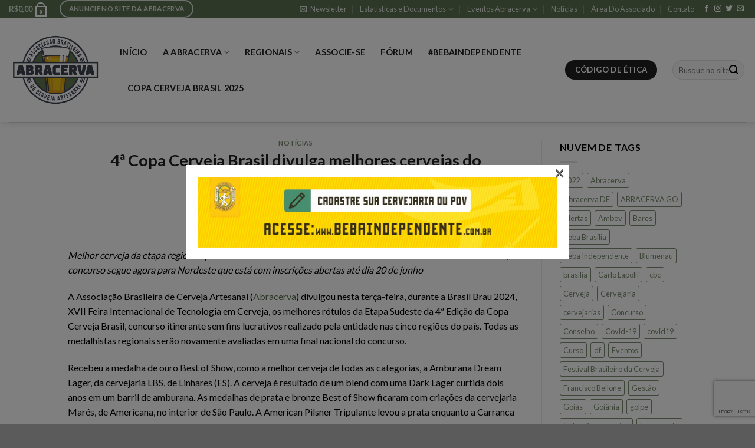

--- FILE ---
content_type: text/html; charset=UTF-8
request_url: https://abracerva.com.br/2024/06/13/4a-copa-cerveja-brasil-divulga-melhores-cervejas-do-sudeste/
body_size: 30001
content:
<!DOCTYPE html>
<html lang="pt-BR" class="loading-site no-js">
<head>
<meta charset="UTF-8" />
<link rel="profile" href="https://gmpg.org/xfn/11" />
<link rel="pingback" href="https://abracerva.com.br/xmlrpc.php" />
<script>(function(html){html.className = html.className.replace(/\bno-js\b/,'js')})(document.documentElement);</script>
<!-- Google Tag Manager for WordPress by gtm4wp.com -->
<script data-cfasync="false" data-pagespeed-no-defer type="text/javascript">//<![CDATA[
var gtm4wp_datalayer_name = "dataLayer";
var dataLayer = dataLayer || [];
//]]>
</script>
<!-- End Google Tag Manager for WordPress by gtm4wp.com --><script>window._wca = window._wca || [];</script>
<meta name="viewport" content="width=device-width, initial-scale=1, maximum-scale=1" />
<!-- This site is optimized with the Yoast SEO plugin v15.0 - https://yoast.com/wordpress/plugins/seo/ -->
<title>4ª Copa Cerveja Brasil divulga melhores cervejas do Sudeste - Abracerva</title>
<meta name="robots" content="index, follow, max-snippet:-1, max-image-preview:large, max-video-preview:-1" />
<link rel="canonical" href="https://abracerva.com.br/2024/06/13/4a-copa-cerveja-brasil-divulga-melhores-cervejas-do-sudeste/" />
<meta property="og:locale" content="pt_BR" />
<meta property="og:type" content="article" />
<meta property="og:title" content="4ª Copa Cerveja Brasil divulga melhores cervejas do Sudeste - Abracerva" />
<meta property="og:description" content="Melhor cerveja da etapa regional que reuniu cinco estados foi maturada em barril de madeira nativa brasileira; concurso segue agora para Nordeste que está com inscrições abertas até dia 20 de junho A Associação Brasileira de Cerveja Artesanal (Abracerva) divulgou nesta terça-feira, durante a Brasil Brau 2024, XVII Feira Internacional de Tecnologia em Cerveja, os [...]" />
<meta property="og:url" content="https://abracerva.com.br/2024/06/13/4a-copa-cerveja-brasil-divulga-melhores-cervejas-do-sudeste/" />
<meta property="og:site_name" content="Abracerva" />
<meta property="article:publisher" content="https://facebook.com/abracerva" />
<meta property="article:published_time" content="2024-06-13T15:32:20+00:00" />
<meta property="article:modified_time" content="2024-06-13T15:32:23+00:00" />
<meta name="twitter:card" content="summary_large_image" />
<meta name="twitter:creator" content="@abracerva" />
<meta name="twitter:site" content="@abracerva" />
<script type="application/ld+json" class="yoast-schema-graph">{"@context":"https://schema.org","@graph":[{"@type":"Organization","@id":"https://abracerva.com.br/#organization","name":"Abracerva","url":"https://abracerva.com.br/","sameAs":["https://facebook.com/abracerva","https://www.instagram.com/abracervaoficial","https://www.linkedin.com/company/abracerva/","https://www.youtube.com/channel/UCl0-Ewuy0aCLWzmTGCAx8VQ","https://twitter.com/abracerva"],"logo":{"@type":"ImageObject","@id":"https://abracerva.com.br/#logo","inLanguage":"pt-BR","url":"https://i0.wp.com/abracerva.com.br/wp-content/uploads/2019/10/logo_ac1.png?fit=270%2C199&ssl=1","width":270,"height":199,"caption":"Abracerva"},"image":{"@id":"https://abracerva.com.br/#logo"}},{"@type":"WebSite","@id":"https://abracerva.com.br/#website","url":"https://abracerva.com.br/","name":"Abracerva","description":"Associa\u00e7\u00e3o Brasileira de Cerveja Artesanal","publisher":{"@id":"https://abracerva.com.br/#organization"},"potentialAction":[{"@type":"SearchAction","target":"https://abracerva.com.br/?s={search_term_string}","query-input":"required name=search_term_string"}],"inLanguage":"pt-BR"},{"@type":"WebPage","@id":"https://abracerva.com.br/2024/06/13/4a-copa-cerveja-brasil-divulga-melhores-cervejas-do-sudeste/#webpage","url":"https://abracerva.com.br/2024/06/13/4a-copa-cerveja-brasil-divulga-melhores-cervejas-do-sudeste/","name":"4\u00aa Copa Cerveja Brasil divulga melhores cervejas do Sudeste - Abracerva","isPartOf":{"@id":"https://abracerva.com.br/#website"},"datePublished":"2024-06-13T15:32:20+00:00","dateModified":"2024-06-13T15:32:23+00:00","inLanguage":"pt-BR","potentialAction":[{"@type":"ReadAction","target":["https://abracerva.com.br/2024/06/13/4a-copa-cerveja-brasil-divulga-melhores-cervejas-do-sudeste/"]}]},{"@type":"Article","@id":"https://abracerva.com.br/2024/06/13/4a-copa-cerveja-brasil-divulga-melhores-cervejas-do-sudeste/#article","isPartOf":{"@id":"https://abracerva.com.br/2024/06/13/4a-copa-cerveja-brasil-divulga-melhores-cervejas-do-sudeste/#webpage"},"author":{"@id":"https://abracerva.com.br/#/schema/person/aa5219d359d4dc37b5d15ded3f25691e"},"headline":"4\u00aa Copa Cerveja Brasil divulga melhores cervejas do Sudeste","datePublished":"2024-06-13T15:32:20+00:00","dateModified":"2024-06-13T15:32:23+00:00","mainEntityOfPage":{"@id":"https://abracerva.com.br/2024/06/13/4a-copa-cerveja-brasil-divulga-melhores-cervejas-do-sudeste/#webpage"},"commentCount":0,"publisher":{"@id":"https://abracerva.com.br/#organization"},"articleSection":"Not\u00edcias","inLanguage":"pt-BR","potentialAction":[{"@type":"CommentAction","name":"Comment","target":["https://abracerva.com.br/2024/06/13/4a-copa-cerveja-brasil-divulga-melhores-cervejas-do-sudeste/#respond"]}]},{"@type":"Person","@id":"https://abracerva.com.br/#/schema/person/aa5219d359d4dc37b5d15ded3f25691e","name":"abracerva","image":{"@type":"ImageObject","@id":"https://abracerva.com.br/#personlogo","inLanguage":"pt-BR","url":"https://abracerva.com.br/wp-content/uploads/2018/07/logo-novo.jpg","caption":"abracerva"}}]}</script>
<!-- / Yoast SEO plugin. -->
<link rel='dns-prefetch' href='//www.google.com' />
<link rel='dns-prefetch' href='//stats.wp.com' />
<link rel='dns-prefetch' href='//cdn.jsdelivr.net' />
<link rel='dns-prefetch' href='//s.w.org' />
<link rel='dns-prefetch' href='//i0.wp.com' />
<link rel='dns-prefetch' href='//i1.wp.com' />
<link rel='dns-prefetch' href='//i2.wp.com' />
<link rel='dns-prefetch' href='//c0.wp.com' />
<link rel='prefetch' href='https://abracerva.com.br/wp-content/themes/flatsome/assets/js/chunk.countup.js?ver=3.16.2' />
<link rel='prefetch' href='https://abracerva.com.br/wp-content/themes/flatsome/assets/js/chunk.sticky-sidebar.js?ver=3.16.2' />
<link rel='prefetch' href='https://abracerva.com.br/wp-content/themes/flatsome/assets/js/chunk.tooltips.js?ver=3.16.2' />
<link rel='prefetch' href='https://abracerva.com.br/wp-content/themes/flatsome/assets/js/chunk.vendors-popups.js?ver=3.16.2' />
<link rel='prefetch' href='https://abracerva.com.br/wp-content/themes/flatsome/assets/js/chunk.vendors-slider.js?ver=3.16.2' />
<link rel="alternate" type="application/rss+xml" title="Feed para Abracerva &raquo;" href="https://abracerva.com.br/feed/" />
<link rel="alternate" type="application/rss+xml" title="Feed de comentários para Abracerva &raquo;" href="https://abracerva.com.br/comments/feed/" />
<link rel="alternate" type="application/rss+xml" title="Feed de comentários para Abracerva &raquo; 4ª Copa Cerveja Brasil divulga melhores cervejas do Sudeste" href="https://abracerva.com.br/2024/06/13/4a-copa-cerveja-brasil-divulga-melhores-cervejas-do-sudeste/feed/" />
<!-- This site uses the Google Analytics by ExactMetrics plugin v6.2.2 - Using Analytics tracking - https://www.exactmetrics.com/ -->
<script type="text/javascript" data-cfasync="false">
var em_version         = '6.2.2';
var em_track_user      = true;
var em_no_track_reason = '';
var disableStr = 'ga-disable-UA-126530793-1';
/* Function to detect opted out users */
function __gaTrackerIsOptedOut() {
return document.cookie.indexOf(disableStr + '=true') > -1;
}
/* Disable tracking if the opt-out cookie exists. */
if ( __gaTrackerIsOptedOut() ) {
window[disableStr] = true;
}
/* Opt-out function */
function __gaTrackerOptout() {
document.cookie = disableStr + '=true; expires=Thu, 31 Dec 2099 23:59:59 UTC; path=/';
window[disableStr] = true;
}
if ( 'undefined' === typeof gaOptout ) {
function gaOptout() {
__gaTrackerOptout();
}
}
if ( em_track_user ) {
(function(i,s,o,g,r,a,m){i['GoogleAnalyticsObject']=r;i[r]=i[r]||function(){
(i[r].q=i[r].q||[]).push(arguments)},i[r].l=1*new Date();a=s.createElement(o),
m=s.getElementsByTagName(o)[0];a.async=1;a.src=g;m.parentNode.insertBefore(a,m)
})(window,document,'script','//www.google-analytics.com/analytics.js','__gaTracker');
window.ga = __gaTracker;		__gaTracker('create', 'UA-126530793-1', 'auto');
__gaTracker('set', 'forceSSL', true);
__gaTracker('send','pageview');
__gaTracker( function() { window.ga = __gaTracker; } );
} else {
console.log( "" );
(function() {
/* https://developers.google.com/analytics/devguides/collection/analyticsjs/ */
var noopfn = function() {
return null;
};
var noopnullfn = function() {
return null;
};
var Tracker = function() {
return null;
};
var p = Tracker.prototype;
p.get = noopfn;
p.set = noopfn;
p.send = noopfn;
var __gaTracker = function() {
var len = arguments.length;
if ( len === 0 ) {
return;
}
var f = arguments[len-1];
if ( typeof f !== 'object' || f === null || typeof f.hitCallback !== 'function' ) {
console.log( 'Not running function __gaTracker(' + arguments[0] + " ....) because you are not being tracked. " + em_no_track_reason );
return;
}
try {
f.hitCallback();
} catch (ex) {
}
};
__gaTracker.create = function() {
return new Tracker();
};
__gaTracker.getByName = noopnullfn;
__gaTracker.getAll = function() {
return [];
};
__gaTracker.remove = noopfn;
window['__gaTracker'] = __gaTracker;
window.ga = __gaTracker;		})();
}
</script>
<!-- / Google Analytics by ExactMetrics -->
<script type="text/javascript">
window._wpemojiSettings = {"baseUrl":"https:\/\/s.w.org\/images\/core\/emoji\/13.0.0\/72x72\/","ext":".png","svgUrl":"https:\/\/s.w.org\/images\/core\/emoji\/13.0.0\/svg\/","svgExt":".svg","source":{"concatemoji":"https:\/\/abracerva.com.br\/wp-includes\/js\/wp-emoji-release.min.js?ver=5.5.16"}};
!function(e,a,t){var n,r,o,i=a.createElement("canvas"),p=i.getContext&&i.getContext("2d");function s(e,t){var a=String.fromCharCode;p.clearRect(0,0,i.width,i.height),p.fillText(a.apply(this,e),0,0);e=i.toDataURL();return p.clearRect(0,0,i.width,i.height),p.fillText(a.apply(this,t),0,0),e===i.toDataURL()}function c(e){var t=a.createElement("script");t.src=e,t.defer=t.type="text/javascript",a.getElementsByTagName("head")[0].appendChild(t)}for(o=Array("flag","emoji"),t.supports={everything:!0,everythingExceptFlag:!0},r=0;r<o.length;r++)t.supports[o[r]]=function(e){if(!p||!p.fillText)return!1;switch(p.textBaseline="top",p.font="600 32px Arial",e){case"flag":return s([127987,65039,8205,9895,65039],[127987,65039,8203,9895,65039])?!1:!s([55356,56826,55356,56819],[55356,56826,8203,55356,56819])&&!s([55356,57332,56128,56423,56128,56418,56128,56421,56128,56430,56128,56423,56128,56447],[55356,57332,8203,56128,56423,8203,56128,56418,8203,56128,56421,8203,56128,56430,8203,56128,56423,8203,56128,56447]);case"emoji":return!s([55357,56424,8205,55356,57212],[55357,56424,8203,55356,57212])}return!1}(o[r]),t.supports.everything=t.supports.everything&&t.supports[o[r]],"flag"!==o[r]&&(t.supports.everythingExceptFlag=t.supports.everythingExceptFlag&&t.supports[o[r]]);t.supports.everythingExceptFlag=t.supports.everythingExceptFlag&&!t.supports.flag,t.DOMReady=!1,t.readyCallback=function(){t.DOMReady=!0},t.supports.everything||(n=function(){t.readyCallback()},a.addEventListener?(a.addEventListener("DOMContentLoaded",n,!1),e.addEventListener("load",n,!1)):(e.attachEvent("onload",n),a.attachEvent("onreadystatechange",function(){"complete"===a.readyState&&t.readyCallback()})),(n=t.source||{}).concatemoji?c(n.concatemoji):n.wpemoji&&n.twemoji&&(c(n.twemoji),c(n.wpemoji)))}(window,document,window._wpemojiSettings);
</script>
<!-- abracerva.com.br is managing ads with Advanced Ads --><script data-wpfc-render="false">
advanced_ads_ready=function(){var fns=[],listener,doc=typeof document==="object"&&document,hack=doc&&doc.documentElement.doScroll,domContentLoaded="DOMContentLoaded",loaded=doc&&(hack?/^loaded|^c/:/^loaded|^i|^c/).test(doc.readyState);if(!loaded&&doc){listener=function(){doc.removeEventListener(domContentLoaded,listener);window.removeEventListener("load",listener);loaded=1;while(listener=fns.shift())listener()};doc.addEventListener(domContentLoaded,listener);window.addEventListener("load",listener)}return function(fn){loaded?setTimeout(fn,0):fns.push(fn)}}();
</script>
<style type="text/css">
img.wp-smiley,
img.emoji {
display: inline !important;
border: none !important;
box-shadow: none !important;
height: 1em !important;
width: 1em !important;
margin: 0 .07em !important;
vertical-align: -0.1em !important;
background: none !important;
padding: 0 !important;
}
</style>
<!-- <link rel='stylesheet' id='wmsimplecaptcha_style_front-css'  href='https://abracerva.com.br/wp-content/plugins/wm-simple-captcha/assets/css/wmsimplecaptcha_style.css?ver=5.5.16' type='text/css' media='all' /> -->
<link rel="stylesheet" type="text/css" href="//abracerva.com.br/wp-content/cache/wpfc-minified/991gr3r8/8eh8s.css" media="all"/>
<link rel='stylesheet' id='wp-block-library-css'  href='https://c0.wp.com/c/5.5.16/wp-includes/css/dist/block-library/style.min.css' type='text/css' media='all' />
<style id='wp-block-library-inline-css' type='text/css'>
.has-text-align-justify{text-align:justify;}
</style>
<!-- <link rel='stylesheet' id='banner-list-block-css'  href='https://abracerva.com.br/wp-content/plugins/custom-banners/blocks/banner-list/style.css?ver=1574946645' type='text/css' media='all' /> -->
<!-- <link rel='stylesheet' id='rotating-banner-block-css'  href='https://abracerva.com.br/wp-content/plugins/custom-banners/blocks/rotating-banner/style.css?ver=1574946645' type='text/css' media='all' /> -->
<!-- <link rel='stylesheet' id='single-banner-block-css'  href='https://abracerva.com.br/wp-content/plugins/custom-banners/blocks/single-banner/style.css?ver=1574946645' type='text/css' media='all' /> -->
<link rel="stylesheet" type="text/css" href="//abracerva.com.br/wp-content/cache/wpfc-minified/f2w7osrm/8eh8s.css" media="all"/>
<link rel='stylesheet' id='wp-components-css'  href='https://c0.wp.com/c/5.5.16/wp-includes/css/dist/components/style.min.css' type='text/css' media='all' />
<!-- <link rel='stylesheet' id='wptelegram_widget-blocks-css'  href='https://abracerva.com.br/wp-content/plugins/wptelegram-widget/blocks/dist/blocks-build.css?ver=1.9.4' type='text/css' media='all' /> -->
<link rel="stylesheet" type="text/css" href="//abracerva.com.br/wp-content/cache/wpfc-minified/7jab8bv8/8eh8s.css" media="all"/>
<link rel='stylesheet' id='wc-block-vendors-style-css'  href='https://c0.wp.com/p/woocommerce/4.5.5/packages/woocommerce-blocks/build/vendors-style.css' type='text/css' media='all' />
<link rel='stylesheet' id='wc-block-style-css'  href='https://c0.wp.com/p/woocommerce/4.5.5/packages/woocommerce-blocks/build/style.css' type='text/css' media='all' />
<!-- <link rel='stylesheet' id='unslider-css-css'  href='https://abracerva.com.br/wp-content/plugins/advanced-ads-slider/public/assets/css/unslider.css?ver=1.4.5' type='text/css' media='all' /> -->
<!-- <link rel='stylesheet' id='slider-css-css'  href='https://abracerva.com.br/wp-content/plugins/advanced-ads-slider/public/assets/css/slider.css?ver=1.4.5' type='text/css' media='all' /> -->
<!-- <link rel='stylesheet' id='bbp_new_topics-css'  href='https://abracerva.com.br/wp-content/plugins/bbpress-new-topics/css/new-topics.css?ver=1.0.1' type='text/css' media='all' /> -->
<!-- <link rel='stylesheet' id='bbp-default-css'  href='https://abracerva.com.br/wp-content/plugins/bbpress/templates/default/css/bbpress.min.css?ver=2.6.5' type='text/css' media='all' /> -->
<!-- <link rel='stylesheet' id='contact-form-7-css'  href='https://abracerva.com.br/wp-content/plugins/contact-form-7/includes/css/styles.css?ver=5.2.2' type='text/css' media='all' /> -->
<!-- <link rel='stylesheet' id='wp-banners-css-css'  href='https://abracerva.com.br/wp-content/plugins/custom-banners/assets/css/wp-banners.css?ver=5.5.16' type='text/css' media='all' /> -->
<!-- <link rel='stylesheet' id='core-css'  href='https://abracerva.com.br/wp-content/plugins/dinamize/css/dinamize.css?ver=5.5.16' type='text/css' media='all' /> -->
<!-- <link rel='stylesheet' id='bbpress-style-css'  href='https://abracerva.com.br/wp-content/plugins/login-bbpress/bbpress-login.css?ver=5.5.16' type='text/css' media='all' /> -->
<!-- <link rel='stylesheet' id='sswp__public_css-css'  href='https://abracerva.com.br/wp-content/plugins/sharpspring-connector/css/public.css?ver=5.5.16' type='text/css' media='all' /> -->
<link rel="stylesheet" type="text/css" href="//abracerva.com.br/wp-content/cache/wpfc-minified/g23dgta3/8eh8s.css" media="all"/>
<style id='woocommerce-inline-inline-css' type='text/css'>
.woocommerce form .form-row .required { visibility: visible; }
</style>
<!-- <link rel='stylesheet' id='wptelegram_widget-css'  href='https://abracerva.com.br/wp-content/plugins/wptelegram-widget/public/css/wptelegram-widget-public.min.css?ver=1.9.4' type='text/css' media='all' /> -->
<link rel="stylesheet" type="text/css" href="//abracerva.com.br/wp-content/cache/wpfc-minified/6o3gz52u/8eh8h.css" media="all"/>
<!-- <link rel='stylesheet' id='bsp-css'  href='https://abracerva.com.br/wp-content/plugins/bbp-style-pack/css/bspstyle.css?ver=4.6.5' type='text/css' media='screen' /> -->
<link rel="stylesheet" type="text/css" href="//abracerva.com.br/wp-content/cache/wpfc-minified/111t2pp3/8eh8h.css" media="screen"/>
<link rel='stylesheet' id='dashicons-css'  href='https://c0.wp.com/c/5.5.16/wp-includes/css/dashicons.min.css' type='text/css' media='all' />
<!-- <link rel='stylesheet' id='wppopups-base-css'  href='https://abracerva.com.br/wp-content/plugins/wp-popups-lite/src/assets/css/wppopups-base.css?ver=2.0.3.7' type='text/css' media='all' /> -->
<!-- <link rel='stylesheet' id='gdatt-attachments-css'  href='https://abracerva.com.br/wp-content/plugins/gd-bbpress-attachments/css/front.min.css?ver=4.1_b2410_free' type='text/css' media='all' /> -->
<!-- <link rel='stylesheet' id='addtoany-css'  href='https://abracerva.com.br/wp-content/plugins/add-to-any/addtoany.min.css?ver=1.15' type='text/css' media='all' /> -->
<!-- <link rel='stylesheet' id='flatsome-main-css'  href='https://abracerva.com.br/wp-content/themes/flatsome/assets/css/flatsome.css?ver=3.16.2' type='text/css' media='all' /> -->
<link rel="stylesheet" type="text/css" href="//abracerva.com.br/wp-content/cache/wpfc-minified/9l8qb47u/5ukxh.css" media="all"/>
<style id='flatsome-main-inline-css' type='text/css'>
@font-face {
font-family: "fl-icons";
font-display: block;
src: url(https://abracerva.com.br/wp-content/themes/flatsome/assets/css/icons/fl-icons.eot?v=3.16.2);
src:
url(https://abracerva.com.br/wp-content/themes/flatsome/assets/css/icons/fl-icons.eot#iefix?v=3.16.2) format("embedded-opentype"),
url(https://abracerva.com.br/wp-content/themes/flatsome/assets/css/icons/fl-icons.woff2?v=3.16.2) format("woff2"),
url(https://abracerva.com.br/wp-content/themes/flatsome/assets/css/icons/fl-icons.ttf?v=3.16.2) format("truetype"),
url(https://abracerva.com.br/wp-content/themes/flatsome/assets/css/icons/fl-icons.woff?v=3.16.2) format("woff"),
url(https://abracerva.com.br/wp-content/themes/flatsome/assets/css/icons/fl-icons.svg?v=3.16.2#fl-icons) format("svg");
}
</style>
<!-- <link rel='stylesheet' id='flatsome-shop-css'  href='https://abracerva.com.br/wp-content/themes/flatsome/assets/css/flatsome-shop.css?ver=3.16.2' type='text/css' media='all' /> -->
<!-- <link rel='stylesheet' id='flatsome-style-css'  href='https://abracerva.com.br/wp-content/themes/flatsome/style.css?ver=3.16.2' type='text/css' media='all' /> -->
<link rel="stylesheet" type="text/css" href="//abracerva.com.br/wp-content/cache/wpfc-minified/7vlv2wcw/5ukxh.css" media="all"/>
<link rel='stylesheet' id='jetpack_css-css'  href='https://c0.wp.com/p/jetpack/8.9.4/css/jetpack.css' type='text/css' media='all' />
<script type="text/javascript">(function(a,d){if(a._nsl===d){a._nsl=[];var c=function(){if(a.jQuery===d)setTimeout(c,33);else{for(var b=0;b<a._nsl.length;b++)a._nsl[b].call(a,a.jQuery);a._nsl={push:function(b){b.call(a,a.jQuery)}}}};c()}})(window);</script><script>if (document.location.protocol != "https:") {document.location = document.URL.replace(/^http:/i, "https:");}</script><script type='text/javascript' src='https://c0.wp.com/c/5.5.16/wp-includes/js/jquery/jquery.js' id='jquery-core-js'></script>
<script type='text/javascript' id='wmsimplecaptcha_scripts_front-js-extra'>
/* <![CDATA[ */
var ajax_object = {"ajax_url":"https:\/\/abracerva.com.br\/wp-admin\/admin-ajax.php"};
/* ]]> */
</script>
<script src='//abracerva.com.br/wp-content/cache/wpfc-minified/jn1jkx6b/8eh7o.js' type="text/javascript"></script>
<!-- <script type='text/javascript' src='https://abracerva.com.br/wp-content/plugins/wm-simple-captcha/assets/js/wmsimplecaptcha_scripts.js?ver=5.5.16' id='wmsimplecaptcha_scripts_front-js'></script> -->
<script type='text/javascript' id='exactmetrics-frontend-script-js-extra'>
/* <![CDATA[ */
var exactmetrics_frontend = {"js_events_tracking":"true","download_extensions":"zip,mp3,mpeg,pdf,docx,pptx,xlsx,rar","inbound_paths":"[{\"path\":\"\\\/go\\\/\",\"label\":\"affiliate\"},{\"path\":\"\\\/recommend\\\/\",\"label\":\"affiliate\"}]","home_url":"https:\/\/abracerva.com.br","hash_tracking":"false"};
/* ]]> */
</script>
<script src='//abracerva.com.br/wp-content/cache/wpfc-minified/9k9qejik/8eh7o.js' type="text/javascript"></script>
<!-- <script type='text/javascript' src='https://abracerva.com.br/wp-content/plugins/google-analytics-dashboard-for-wp/assets/js/frontend.min.js?ver=6.2.2' id='exactmetrics-frontend-script-js'></script> -->
<!-- <script type='text/javascript' src='https://abracerva.com.br/wp-content/plugins/add-to-any/addtoany.min.js?ver=1.1' id='addtoany-js'></script> -->
<!-- <script type='text/javascript' src='https://abracerva.com.br/wp-content/plugins/advanced-ads-slider/public/assets/js/unslider.min.js?ver=1.4.5' id='unslider-js-js'></script> -->
<!-- <script type='text/javascript' src='https://abracerva.com.br/wp-content/plugins/advanced-ads-slider/public/assets/js/jquery.event.move.js?ver=1.4.5' id='unslider-move-js-js'></script> -->
<!-- <script type='text/javascript' src='https://abracerva.com.br/wp-content/plugins/advanced-ads-slider/public/assets/js/jquery.event.swipe.js?ver=1.4.5' id='unslider-swipe-js-js'></script> -->
<!-- <script type='text/javascript' src='https://abracerva.com.br/wp-content/plugins/dinamize/js/dinamize.js?ver=5.5.16' id='my-js-js'></script> -->
<!-- <script type='text/javascript' src='https://abracerva.com.br/wp-content/plugins/wptelegram-widget/public/js/wptelegram-widget-public.min.js?ver=1.9.4' id='wptelegram_widget-js'></script> -->
<script type='text/javascript' id='advanced-ads-advanced-js-js-extra'>
/* <![CDATA[ */
var advads_options = {"blog_id":"1","privacy":{"enabled":false,"state":"not_needed"}};
/* ]]> */
</script>
<script src='//abracerva.com.br/wp-content/cache/wpfc-minified/jxkfjt66/8eh7o.js' type="text/javascript"></script>
<!-- <script type='text/javascript' src='https://abracerva.com.br/wp-content/plugins/advanced-ads/public/assets/js/advanced.js?ver=1.20.1' id='advanced-ads-advanced-js-js'></script> -->
<script type='text/javascript' id='advanced-ads-responsive-js-extra'>
/* <![CDATA[ */
var advanced_ads_responsive = {"reload_on_resize":"0"};
/* ]]> */
</script>
<script src='//abracerva.com.br/wp-content/cache/wpfc-minified/qvg4i76c/8eh8s.js' type="text/javascript"></script>
<!-- <script type='text/javascript' src='https://abracerva.com.br/wp-content/plugins/advanced-ads-responsive/public/assets/js/script.js?ver=1.9.1' id='advanced-ads-responsive-js'></script> -->
<!-- <script type='text/javascript' src='https://abracerva.com.br/wp-content/plugins/duracelltomi-google-tag-manager/js/gtm4wp-form-move-tracker.js?ver=1.11.5' id='gtm4wp-form-move-tracker-js'></script> -->
<!-- <script type='text/javascript' src='https://abracerva.com.br/wp-content/plugins/advanced-ads-pro/assets/advanced-ads-pro.js?ver=2.9' id='advanced-ds-pro/front-js'></script> -->
<script async defer type='text/javascript' src='https://stats.wp.com/s-202537.js' id='woocommerce-analytics-js'></script>
<script type='text/javascript' id='advanced-ads-pro/cache_busting-js-extra'>
/* <![CDATA[ */
var advanced_ads_pro_ajax_object = {"ajax_url":"https:\/\/abracerva.com.br\/wp-admin\/admin-ajax.php","lazy_load_module_enabled":"","lazy_load":{"default_offset":0,"offsets":[]},"moveintohidden":""};
/* ]]> */
</script>
<script src='//abracerva.com.br/wp-content/cache/wpfc-minified/6lnubg1j/8eh8s.js' type="text/javascript"></script>
<!-- <script type='text/javascript' src='https://abracerva.com.br/wp-content/plugins/advanced-ads-pro/modules/cache-busting/inc/base.min.js?ver=2.9' id='advanced-ads-pro/cache_busting-js'></script> -->
<link rel="https://api.w.org/" href="https://abracerva.com.br/wp-json/" /><link rel="alternate" type="application/json" href="https://abracerva.com.br/wp-json/wp/v2/posts/8456" /><link rel="EditURI" type="application/rsd+xml" title="RSD" href="https://abracerva.com.br/xmlrpc.php?rsd" />
<link rel="wlwmanifest" type="application/wlwmanifest+xml" href="https://abracerva.com.br/wp-includes/wlwmanifest.xml" /> 
<meta name="generator" content="WordPress 5.5.16" />
<meta name="generator" content="WooCommerce 4.5.5" />
<link rel='shortlink' href='https://abracerva.com.br/?p=8456' />
<link rel="alternate" type="application/json+oembed" href="https://abracerva.com.br/wp-json/oembed/1.0/embed?url=https%3A%2F%2Fabracerva.com.br%2F2024%2F06%2F13%2F4a-copa-cerveja-brasil-divulga-melhores-cervejas-do-sudeste%2F" />
<link rel="alternate" type="text/xml+oembed" href="https://abracerva.com.br/wp-json/oembed/1.0/embed?url=https%3A%2F%2Fabracerva.com.br%2F2024%2F06%2F13%2F4a-copa-cerveja-brasil-divulga-melhores-cervejas-do-sudeste%2F&#038;format=xml" />
<script data-cfasync="false">
window.a2a_config=window.a2a_config||{};a2a_config.callbacks=[];a2a_config.overlays=[];a2a_config.templates={};a2a_localize = {
Share: "Compartilhar",
Save: "Salvar",
Subscribe: "Inscrever",
Email: "Email",
Bookmark: "Favoritos",
ShowAll: "Mostrar tudo",
ShowLess: "Mostrar menos",
FindServices: "Procurar serviço(s)",
FindAnyServiceToAddTo: "Encontrar rapidamente qualquer serviço para",
PoweredBy: "Serviço fornecido por",
ShareViaEmail: "Share via email",
SubscribeViaEmail: "Subscribe via email",
BookmarkInYourBrowser: "Adicionar aos favoritos",
BookmarkInstructions: "Press Ctrl+D or \u2318+D to bookmark this page",
AddToYourFavorites: "Adicionar a favoritos",
SendFromWebOrProgram: "Send from any email address or email program",
EmailProgram: "Email program",
More: "More&#8230;",
ThanksForSharing: "Thanks for sharing!",
ThanksForFollowing: "Thanks for following!"
};
(function(d,s,a,b){a=d.createElement(s);b=d.getElementsByTagName(s)[0];a.async=1;a.src="https://static.addtoany.com/menu/page.js";b.parentNode.insertBefore(a,b);})(document,"script");
</script>
<style type="text/css">
.bbpressloginlinks{float:right;padding-right:20px;}
.bbpressregisterurl{margin-left:20px;}
.bbpresslostpasswordurl{margin-left:20px;}
.bbpresslogouturl{margin-left:20px;}		</style>
<style type="text/css" media="screen"></style><script async src="//pagead2.googlesyndication.com/ 
pagead/js/adsbygoogle.js"></script> 
<script> 
(adsbygoogle = window.adsbygoogle || []).push({ 
google_ad_client: "pub-2217769617931561", 
enable_page_level_ads: true 
}); 
</script><script src="https://www.google.com/recaptcha/api.js" async defer></script>
<script type="text/javascript">
var ajaxurl = 'https://abracerva.com.br/wp-admin/admin-ajax.php';
</script>
<!-- SharpSpring WP Plugin - START SharpSpring Tracking Code -->
<script type="text/javascript">
var _ss = _ss || [];
_ss.push(['_setDomain', 'https://koi-3QNF2JW9Y8.marketingautomation.services/net']);
_ss.push(['_setAccount', 'KOI-41QFAU43VM']);
_ss.push(['_trackPageView']);
(function() {
var ss = document.createElement('script');
ss.type = 'text/javascript'; ss.async = true;
ss.src = ('https:' == document.location.protocol ? 'https://' : 'http://') + 'koi-3QNF2JW9Y8.marketingautomation.services/client/ss.js?ver=1.1.1';
var scr = document.getElementsByTagName('script')[0];
scr.parentNode.insertBefore(ss, scr);
})();
</script>
<!-- SharpSpring WP Plugin - END SharpSpring Tracking Code -->
<!-- Google Tag Manager for WordPress by gtm4wp.com -->
<script data-cfasync="false" data-pagespeed-no-defer type="text/javascript">//<![CDATA[
var dataLayer_content = {"pagePostType":"post","pagePostType2":"single-post","pageCategory":["noticia"],"pagePostAuthor":"abracerva"};
dataLayer.push( dataLayer_content );//]]>
</script>
<script data-cfasync="false">//<![CDATA[
(function(w,d,s,l,i){w[l]=w[l]||[];w[l].push({'gtm.start':
new Date().getTime(),event:'gtm.js'});var f=d.getElementsByTagName(s)[0],
j=d.createElement(s),dl=l!='dataLayer'?'&l='+l:'';j.async=true;j.src=
'//www.googletagmanager.com/gtm.'+'js?id='+i+dl;f.parentNode.insertBefore(j,f);
})(window,document,'script','dataLayer','GTM-T2XGM6S');//]]>
</script>
<!-- End Google Tag Manager -->
<!-- End Google Tag Manager for WordPress by gtm4wp.com --><script type="text/javascript">
var advadsCfpQueue = [];
var advadsCfpAd = function( adID ){
if ( 'undefined' == typeof advadsProCfp ) { advadsCfpQueue.push( adID ) } else { advadsProCfp.addElement( adID ) }
};
</script>
<style type='text/css'>img#wpstats{display:none}</style><style>.bg{opacity: 0; transition: opacity 1s; -webkit-transition: opacity 1s;} .bg-loaded{opacity: 1;}</style>	<noscript><style>.woocommerce-product-gallery{ opacity: 1 !important; }</style></noscript>
<meta name="onesignal" content="wordpress-plugin"/>
<script>
window.OneSignal = window.OneSignal || [];
OneSignal.push( function() {
OneSignal.SERVICE_WORKER_UPDATER_PATH = "OneSignalSDKUpdaterWorker.js.php";
OneSignal.SERVICE_WORKER_PATH = "OneSignalSDKWorker.js.php";
OneSignal.SERVICE_WORKER_PARAM = { scope: '/' };
OneSignal.setDefaultNotificationUrl("https://abracerva.com.br");
var oneSignal_options = {};
window._oneSignalInitOptions = oneSignal_options;
oneSignal_options['wordpress'] = true;
oneSignal_options['appId'] = 'a888be6f-6958-458f-b89d-7f8ee8087a8d';
oneSignal_options['welcomeNotification'] = { };
oneSignal_options['welcomeNotification']['title'] = "";
oneSignal_options['welcomeNotification']['message'] = "Obrigado por assinar!";
oneSignal_options['path'] = "https://abracerva.com.br/wp-content/plugins/onesignal-free-web-push-notifications/sdk_files/";
oneSignal_options['safari_web_id'] = "web.onesignal.auto.2e21fe47-8329-4413-bae9-ecef4da3342d";
oneSignal_options['promptOptions'] = { };
oneSignal_options['promptOptions']['actionMessage'] = 'Gostaríamos de enviar notificações para você. Você poderá cancelar a qualquer momento.';
oneSignal_options['promptOptions']['exampleNotificationTitleDesktop'] = 'Este é um exemplo de notificação';
oneSignal_options['promptOptions']['exampleNotificationMessageDesktop'] = 'As notificações aparecerão assim em seu desktop';
oneSignal_options['promptOptions']['exampleNotificationTitleMobile'] = 'Exemplo de notificação';
oneSignal_options['promptOptions']['exampleNotificationMessageMobile'] = 'As notificações aparecerão assim em seu dispositivo';
oneSignal_options['promptOptions']['exampleNotificationCaption'] = 'Você pode cancelar a qualquer momento';
oneSignal_options['promptOptions']['acceptButtonText'] = 'Permitir';
oneSignal_options['promptOptions']['cancelButtonText'] = 'Não, obrigado';
oneSignal_options['promptOptions']['siteName'] = 'abracerva.com.br';
oneSignal_options['promptOptions']['autoAcceptTitle'] = 'Click em Permitir';
oneSignal_options['notifyButton'] = { };
oneSignal_options['notifyButton']['enable'] = true;
oneSignal_options['notifyButton']['position'] = 'bottom-right';
oneSignal_options['notifyButton']['theme'] = 'default';
oneSignal_options['notifyButton']['size'] = 'medium';
oneSignal_options['notifyButton']['showCredit'] = true;
oneSignal_options['notifyButton']['text'] = {};
oneSignal_options['notifyButton']['text']['tip.state.unsubscribed'] = 'Receba nossas atualizações';
oneSignal_options['notifyButton']['text']['tip.state.subscribed'] = 'Você assinou nossas notificações';
oneSignal_options['notifyButton']['text']['tip.state.blocked'] = 'Você bloqueou nossas notificações';
oneSignal_options['notifyButton']['text']['message.action.subscribed'] = 'Obrigado por assinar.';
oneSignal_options['notifyButton']['text']['message.action.resubscribed'] = 'Você assinou nossas notificações';
oneSignal_options['notifyButton']['text']['message.action.unsubscribed'] = 'Você não receberá mais nossas notificações';
oneSignal_options['notifyButton']['text']['dialog.main.title'] = 'Gerencie suas notificações';
oneSignal_options['notifyButton']['text']['dialog.main.button.subscribe'] = 'Subscreva';
oneSignal_options['notifyButton']['text']['dialog.main.button.unsubscribe'] = 'Cancelar';
oneSignal_options['notifyButton']['text']['dialog.blocked.title'] = 'Bloquear notificações';
oneSignal_options['notifyButton']['text']['dialog.blocked.message'] = 'Sigas as instruções para receber notificações';
OneSignal.init(window._oneSignalInitOptions);
});
function documentInitOneSignal() {
var oneSignal_elements = document.getElementsByClassName("OneSignal-prompt");
var oneSignalLinkClickHandler = function(event) { OneSignal.push(['registerForPushNotifications']); event.preventDefault(); };        for(var i = 0; i < oneSignal_elements.length; i++)
oneSignal_elements[i].addEventListener('click', oneSignalLinkClickHandler, false);
}
if (document.readyState === 'complete') {
documentInitOneSignal();
}
else {
window.addEventListener("load", function(event){
documentInitOneSignal();
});
}
</script>
<style type="text/css" id="spu-css-6954" class="spu-css">		#spu-bg-6954 {
background-color: rgba(0,0,0,0.5);
}
#spu-6954 .spu-close {
font-size: 30px;
color: #666;
text-shadow: 0 1px 0#000;
}
#spu-6954 .spu-close:hover {
color: #000;
}
#spu-6954 {
background-color: rgb(255, 255, 255);
max-width: 650px;
height: auto;
box-shadow:  0px 0px 0px 0px #ccc;
}
#spu-6954 .spu-container {
padding: 20px;
height: calc(100% - 0px);
}
</style>
<link rel="icon" href="https://i0.wp.com/abracerva.com.br/wp-content/uploads/2018/07/cropped-logo-abracerva.png?fit=32%2C32&#038;ssl=1" sizes="32x32" />
<link rel="icon" href="https://i0.wp.com/abracerva.com.br/wp-content/uploads/2018/07/cropped-logo-abracerva.png?fit=192%2C192&#038;ssl=1" sizes="192x192" />
<link rel="apple-touch-icon" href="https://i0.wp.com/abracerva.com.br/wp-content/uploads/2018/07/cropped-logo-abracerva.png?fit=180%2C180&#038;ssl=1" />
<meta name="msapplication-TileImage" content="https://i0.wp.com/abracerva.com.br/wp-content/uploads/2018/07/cropped-logo-abracerva.png?fit=270%2C270&#038;ssl=1" />
<style id="custom-css" type="text/css">:root {--primary-color: #5c7150;}.header-main{height: 177px}#logo img{max-height: 177px}#logo{width:158px;}.header-top{min-height: 30px}.transparent .header-main{height: 296px}.transparent #logo img{max-height: 296px}.has-transparent + .page-title:first-of-type,.has-transparent + #main > .page-title,.has-transparent + #main > div > .page-title,.has-transparent + #main .page-header-wrapper:first-of-type .page-title{padding-top: 326px;}.header.show-on-scroll,.stuck .header-main{height:70px!important}.stuck #logo img{max-height: 70px!important}.search-form{ width: 35%;}.header-bottom {background-color: #f1f1f1}.header-main .nav > li > a{line-height: 41px }@media (max-width: 549px) {.header-main{height: 70px}#logo img{max-height: 70px}}/* Color */.accordion-title.active, .has-icon-bg .icon .icon-inner,.logo a, .primary.is-underline, .primary.is-link, .badge-outline .badge-inner, .nav-outline > li.active> a,.nav-outline >li.active > a, .cart-icon strong,[data-color='primary'], .is-outline.primary{color: #5c7150;}/* Color !important */[data-text-color="primary"]{color: #5c7150!important;}/* Background Color */[data-text-bg="primary"]{background-color: #5c7150;}/* Background */.scroll-to-bullets a,.featured-title, .label-new.menu-item > a:after, .nav-pagination > li > .current,.nav-pagination > li > span:hover,.nav-pagination > li > a:hover,.has-hover:hover .badge-outline .badge-inner,button[type="submit"], .button.wc-forward:not(.checkout):not(.checkout-button), .button.submit-button, .button.primary:not(.is-outline),.featured-table .title,.is-outline:hover, .has-icon:hover .icon-label,.nav-dropdown-bold .nav-column li > a:hover, .nav-dropdown.nav-dropdown-bold > li > a:hover, .nav-dropdown-bold.dark .nav-column li > a:hover, .nav-dropdown.nav-dropdown-bold.dark > li > a:hover, .header-vertical-menu__opener ,.is-outline:hover, .tagcloud a:hover,.grid-tools a, input[type='submit']:not(.is-form), .box-badge:hover .box-text, input.button.alt,.nav-box > li > a:hover,.nav-box > li.active > a,.nav-pills > li.active > a ,.current-dropdown .cart-icon strong, .cart-icon:hover strong, .nav-line-bottom > li > a:before, .nav-line-grow > li > a:before, .nav-line > li > a:before,.banner, .header-top, .slider-nav-circle .flickity-prev-next-button:hover svg, .slider-nav-circle .flickity-prev-next-button:hover .arrow, .primary.is-outline:hover, .button.primary:not(.is-outline), input[type='submit'].primary, input[type='submit'].primary, input[type='reset'].button, input[type='button'].primary, .badge-inner{background-color: #5c7150;}/* Border */.nav-vertical.nav-tabs > li.active > a,.scroll-to-bullets a.active,.nav-pagination > li > .current,.nav-pagination > li > span:hover,.nav-pagination > li > a:hover,.has-hover:hover .badge-outline .badge-inner,.accordion-title.active,.featured-table,.is-outline:hover, .tagcloud a:hover,blockquote, .has-border, .cart-icon strong:after,.cart-icon strong,.blockUI:before, .processing:before,.loading-spin, .slider-nav-circle .flickity-prev-next-button:hover svg, .slider-nav-circle .flickity-prev-next-button:hover .arrow, .primary.is-outline:hover{border-color: #5c7150}.nav-tabs > li.active > a{border-top-color: #5c7150}.widget_shopping_cart_content .blockUI.blockOverlay:before { border-left-color: #5c7150 }.woocommerce-checkout-review-order .blockUI.blockOverlay:before { border-left-color: #5c7150 }/* Fill */.slider .flickity-prev-next-button:hover svg,.slider .flickity-prev-next-button:hover .arrow{fill: #5c7150;}/* Focus */.primary:focus-visible, .submit-button:focus-visible, button[type="submit"]:focus-visible { outline-color: #5c7150!important; }body{color: #000000}h1,h2,h3,h4,h5,h6,.heading-font{color: #202020;}body{font-family: Lato, sans-serif;}body {font-weight: 400;font-style: normal;}.nav > li > a {font-family: Lato, sans-serif;}.mobile-sidebar-levels-2 .nav > li > ul > li > a {font-family: Lato, sans-serif;}.nav > li > a,.mobile-sidebar-levels-2 .nav > li > ul > li > a {font-weight: 700;font-style: normal;}h1,h2,h3,h4,h5,h6,.heading-font, .off-canvas-center .nav-sidebar.nav-vertical > li > a{font-family: Lato, sans-serif;}h1,h2,h3,h4,h5,h6,.heading-font,.banner h1,.banner h2 {font-weight: 700;font-style: normal;}.alt-font{font-family: "Dancing Script", sans-serif;}.alt-font {font-weight: 400!important;font-style: normal!important;}.header:not(.transparent) .header-nav-main.nav > li > a {color: #202020;}.header:not(.transparent) .header-nav-main.nav > li > a:hover,.header:not(.transparent) .header-nav-main.nav > li.active > a,.header:not(.transparent) .header-nav-main.nav > li.current > a,.header:not(.transparent) .header-nav-main.nav > li > a.active,.header:not(.transparent) .header-nav-main.nav > li > a.current{color: #202020;}.header-nav-main.nav-line-bottom > li > a:before,.header-nav-main.nav-line-grow > li > a:before,.header-nav-main.nav-line > li > a:before,.header-nav-main.nav-box > li > a:hover,.header-nav-main.nav-box > li.active > a,.header-nav-main.nav-pills > li > a:hover,.header-nav-main.nav-pills > li.active > a{color:#FFF!important;background-color: #202020;}a{color: #5c7150;}@media screen and (min-width: 550px){.products .box-vertical .box-image{min-width: 300px!important;width: 300px!important;}}.header-main .social-icons,.header-main .cart-icon strong,.header-main .menu-title,.header-main .header-button > .button.is-outline,.header-main .nav > li > a > i:not(.icon-angle-down){color: #202020!important;}.header-main .header-button > .button.is-outline,.header-main .cart-icon strong:after,.header-main .cart-icon strong{border-color: #202020!important;}.header-main .header-button > .button:not(.is-outline){background-color: #202020!important;}.header-main .current-dropdown .cart-icon strong,.header-main .header-button > .button:hover,.header-main .header-button > .button:hover i,.header-main .header-button > .button:hover span{color:#FFF!important;}.header-main .menu-title:hover,.header-main .social-icons a:hover,.header-main .header-button > .button.is-outline:hover,.header-main .nav > li > a:hover > i:not(.icon-angle-down){color: #202020!important;}.header-main .current-dropdown .cart-icon strong,.header-main .header-button > .button:hover{background-color: #202020!important;}.header-main .current-dropdown .cart-icon strong:after,.header-main .current-dropdown .cart-icon strong,.header-main .header-button > .button:hover{border-color: #202020!important;}.footer-2{background-color: #202020}.nav-vertical-fly-out > li + li {border-top-width: 1px; border-top-style: solid;}.label-new.menu-item > a:after{content:"Novo";}.label-hot.menu-item > a:after{content:"Quente";}.label-sale.menu-item > a:after{content:"Promoção";}.label-popular.menu-item > a:after{content:"Popular";}</style><style id="kirki-inline-styles">/* latin-ext */
@font-face {
font-family: 'Lato';
font-style: normal;
font-weight: 400;
font-display: swap;
src: url(https://abracerva.com.br/wp-content/fonts/lato/S6uyw4BMUTPHjxAwWCWtFCfQ7A.woff) format('woff');
unicode-range: U+0100-02BA, U+02BD-02C5, U+02C7-02CC, U+02CE-02D7, U+02DD-02FF, U+0304, U+0308, U+0329, U+1D00-1DBF, U+1E00-1E9F, U+1EF2-1EFF, U+2020, U+20A0-20AB, U+20AD-20C0, U+2113, U+2C60-2C7F, U+A720-A7FF;
}
/* latin */
@font-face {
font-family: 'Lato';
font-style: normal;
font-weight: 400;
font-display: swap;
src: url(https://abracerva.com.br/wp-content/fonts/lato/S6uyw4BMUTPHjx4wWCWtFCc.woff) format('woff');
unicode-range: U+0000-00FF, U+0131, U+0152-0153, U+02BB-02BC, U+02C6, U+02DA, U+02DC, U+0304, U+0308, U+0329, U+2000-206F, U+20AC, U+2122, U+2191, U+2193, U+2212, U+2215, U+FEFF, U+FFFD;
}
/* latin-ext */
@font-face {
font-family: 'Lato';
font-style: normal;
font-weight: 700;
font-display: swap;
src: url(https://abracerva.com.br/wp-content/fonts/lato/S6u9w4BMUTPHh6UVSwaPHw3q5d0N7w.woff) format('woff');
unicode-range: U+0100-02BA, U+02BD-02C5, U+02C7-02CC, U+02CE-02D7, U+02DD-02FF, U+0304, U+0308, U+0329, U+1D00-1DBF, U+1E00-1E9F, U+1EF2-1EFF, U+2020, U+20A0-20AB, U+20AD-20C0, U+2113, U+2C60-2C7F, U+A720-A7FF;
}
/* latin */
@font-face {
font-family: 'Lato';
font-style: normal;
font-weight: 700;
font-display: swap;
src: url(https://abracerva.com.br/wp-content/fonts/lato/S6u9w4BMUTPHh6UVSwiPHw3q5d0.woff) format('woff');
unicode-range: U+0000-00FF, U+0131, U+0152-0153, U+02BB-02BC, U+02C6, U+02DA, U+02DC, U+0304, U+0308, U+0329, U+2000-206F, U+20AC, U+2122, U+2191, U+2193, U+2212, U+2215, U+FEFF, U+FFFD;
}/* vietnamese */
@font-face {
font-family: 'Dancing Script';
font-style: normal;
font-weight: 400;
font-display: swap;
src: url(https://abracerva.com.br/wp-content/fonts/dancing-script/If2cXTr6YS-zF4S-kcSWSVi_sxjsohD9F50Ruu7BMSo3Rep6hNX6pmRMjLo.woff) format('woff');
unicode-range: U+0102-0103, U+0110-0111, U+0128-0129, U+0168-0169, U+01A0-01A1, U+01AF-01B0, U+0300-0301, U+0303-0304, U+0308-0309, U+0323, U+0329, U+1EA0-1EF9, U+20AB;
}
/* latin-ext */
@font-face {
font-family: 'Dancing Script';
font-style: normal;
font-weight: 400;
font-display: swap;
src: url(https://abracerva.com.br/wp-content/fonts/dancing-script/If2cXTr6YS-zF4S-kcSWSVi_sxjsohD9F50Ruu7BMSo3ROp6hNX6pmRMjLo.woff) format('woff');
unicode-range: U+0100-02BA, U+02BD-02C5, U+02C7-02CC, U+02CE-02D7, U+02DD-02FF, U+0304, U+0308, U+0329, U+1D00-1DBF, U+1E00-1E9F, U+1EF2-1EFF, U+2020, U+20A0-20AB, U+20AD-20C0, U+2113, U+2C60-2C7F, U+A720-A7FF;
}
/* latin */
@font-face {
font-family: 'Dancing Script';
font-style: normal;
font-weight: 400;
font-display: swap;
src: url(https://abracerva.com.br/wp-content/fonts/dancing-script/If2cXTr6YS-zF4S-kcSWSVi_sxjsohD9F50Ruu7BMSo3Sup6hNX6pmRM.woff) format('woff');
unicode-range: U+0000-00FF, U+0131, U+0152-0153, U+02BB-02BC, U+02C6, U+02DA, U+02DC, U+0304, U+0308, U+0329, U+2000-206F, U+20AC, U+2122, U+2191, U+2193, U+2212, U+2215, U+FEFF, U+FFFD;
}</style></head>
<body data-rsssl=1 class="post-template-default single single-post postid-8456 single-format-standard theme-flatsome woocommerce-no-js header-shadow lightbox nav-dropdown-has-arrow nav-dropdown-has-shadow nav-dropdown-has-border">
<a class="skip-link screen-reader-text" href="#main">Skip to content</a>
<div id="wrapper">
<header id="header" class="header header-full-width has-sticky sticky-jump">
<div class="header-wrapper">
<div id="top-bar" class="header-top hide-for-sticky nav-dark hide-for-medium">
<div class="flex-row container">
<div class="flex-col hide-for-medium flex-left">
<ul class="nav nav-left medium-nav-center nav-small  nav-divided">
<li class="cart-item has-icon has-dropdown">
<a href="https://abracerva.com.br/carrinho/" title="Carrinho" class="header-cart-link is-small">
<span class="header-cart-title">
<span class="cart-price"><span class="woocommerce-Price-amount amount"><bdi><span class="woocommerce-Price-currencySymbol">&#82;&#36;</span>0,00</bdi></span></span>
</span>
<span class="cart-icon image-icon">
<strong>0</strong>
</span>
</a>
<ul class="nav-dropdown nav-dropdown-default">
<li class="html widget_shopping_cart">
<div class="widget_shopping_cart_content">
<p class="woocommerce-mini-cart__empty-message">Nenhum produto no carrinho.</p>
</div>
</li>
</ul>
</li>
<li class="html header-button-2">
<div class="header-button">
<a rel="noopener noreferrer" href="https://abracerva.com.br/anuncie" target="_blank" class="button secondary is-outline"  style="border-radius:99px;">
<span>Anuncie No Site da Abracerva</span>
</a>
</div>
</li>
</ul>
</div>
<div class="flex-col hide-for-medium flex-center">
<ul class="nav nav-center nav-small  nav-divided">
</ul>
</div>
<div class="flex-col hide-for-medium flex-right">
<ul class="nav top-bar-nav nav-right nav-small  nav-divided">
<li class="header-newsletter-item has-icon">
<a href="#header-newsletter-signup" class="tooltip is-small"
title="Assine nossa Newsletter">
<i class="icon-envelop"></i>
<span class="header-newsletter-title hide-for-medium">
Newsletter    </span>
</a>
<div id="header-newsletter-signup"
class="lightbox-by-id lightbox-content mfp-hide lightbox-white "
style="max-width:700px ;padding:0px">
<div class="banner has-hover" id="banner-1593231637">
<div class="banner-inner fill">
<div class="banner-bg fill" >
<div class="bg fill bg-fill "></div>
<div class="overlay"></div>            
<div class="is-border is-dashed"
style="border-color:rgba(255,255,255,.3);border-width:2px 2px 2px 2px;margin:10px;">
</div>
</div>
<div class="banner-layers container">
<div class="fill banner-link"></div>               <div id="text-box-2133559588" class="text-box banner-layer x10 md-x10 lg-x10 y50 md-y50 lg-y50 res-text">
<div data-animate="fadeInUp">           <div class="text-box-content text dark">
<div class="text-inner text-left">
<h3 class="uppercase">Assine nossa Newsletter</h3><p class="lead">Assine nossa newsletter para ser informado sobre as novidades do universo das cervejas artesanais.</p><form version="2.0" class="formIntegration formIntegration2 " accept-charset="UTF-8" method="post" onsubmit="return dinForms.ValidateForm(this)" action="https://receiver.emkt.dinamize.com/in/327653/1/5295b/1" target="DinamizeIframeFormIntegration">
<input type="hidden" name="update_mode" value="AS"/>
<input type="hidden" name="form-code" value="30"/>
<input type="hidden" name="isMsg" value="true"/><div class="DinamizeDivCaptchaMessage">Captcha obrigatório</div><input type="hidden" class="emailInvalid" value="E-mail inválido" disabled /><input type="hidden" class="required" value="Campo obrigatório" disabled /><input type="hidden" class="dateInvalid" value="Data inválida" disabled /><input type="hidden" class="phoneInvalid" value="Telefone inválido" disabled /><div class="DinamizeDivMessageAlert"></div>
<div class="DinamizeDivMessageSuccess">Seu e-mail foi cadastrado com sucesso!</div>
<div class="DinamizeDivMessageError"></div>
<input type="hidden" name="text-confirmation" value="U2V1IGUtbWFpbCBmb2kgY2FkYXN0cmFkbyBjb20gc3VjZXNzbyE="/>
<input type="hidden" name="text-error" value=""/>
<input type="hidden" name="text-alert" value=""/><input type="hidden" name="cmp4" value="Newsletter"/><input type="hidden" name="double-optin" value="on"/><input type="hidden" name="double-optin-text" value="T2JyaWdhZG8gcG9yIGNvbmZpcm1hciBzZXUgcmVnaXN0cm8u"/><input type="hidden" name="ignore-fields" value="on"/><input type="hidden" name="phase-change" value="off"/><div class=""><div class="block"><div class="vertical divlabel"><label>Nome</label></div><div class="vertical divinput"><input type="text" name="cmp2"  placeholder="" format=""  class="type_VC field-required " maxlength="80" />
</div>
</div><div class="block"><div class="vertical divlabel"><label>E-mail</label></div><div class="vertical divinput"><input type="text" name="cmp1"  placeholder="" format=""  class="type_EMAIL field-required " maxlength="80" />
</div>
</div><div class="block">
<div class="g-recaptcha" data-sitekey="6LdwBXEUAAAAAEfvwzEmTHDfphkuvpYVmCttBgan"></div>
</div><div class="block">
<div class="vertical class1 submit submit-button-td">
<input type="submit" value="Cadastre-se" original-value="Cadastre-se" class="dinSubmit" />
<div class="spinner"><div class="bounce1"></div><div class="bounce2"></div><div class="bounce3"></div></div>
</div>
</div>
</div>
</form><script src="https://www.google.com/recaptcha/api.js"></script>              </div>
</div>
</div>                     
<style>
#text-box-2133559588 {
width: 60%;
}
#text-box-2133559588 .text-box-content {
font-size: 100%;
}
@media (min-width:550px) {
#text-box-2133559588 {
width: 50%;
}
}
</style>
</div>
</div>
</div>
<style>
#banner-1593231637 {
padding-top: 500px;
}
#banner-1593231637 .bg.bg-loaded {
background-image: url(https://abracerva.com.br/wp-content/themes/flatsome/assets/img/missing.jpg);
}
#banner-1593231637 .overlay {
background-color: rgba(0,0,0,.4);
}
#banner-1593231637 .ux-shape-divider--top svg {
height: 150px;
--divider-top-width: 100%;
}
#banner-1593231637 .ux-shape-divider--bottom svg {
height: 150px;
--divider-width: 100%;
}
</style>
</div>
</div>
</li>
<li id="menu-item-1885" class="menu-item menu-item-type-custom menu-item-object-custom menu-item-has-children menu-item-1885 menu-item-design-default has-dropdown"><a href="#" class="nav-top-link" aria-expanded="false" aria-haspopup="menu">Estatísticas e Documentos<i class="icon-angle-down" ></i></a>
<ul class="sub-menu nav-dropdown nav-dropdown-default">
<li id="menu-item-3001" class="menu-item menu-item-type-custom menu-item-object-custom menu-item-3001"><a href="https://conteudo.abracerva.com.br/l/mkavddABF1174">Compêndio de Leis Municipais &#8211; Advogado Cervejeiro</a></li>
<li id="menu-item-3362" class="menu-item menu-item-type-custom menu-item-object-custom menu-item-3362"><a href="https://conteudo.abracerva.com.br/l/ZypGd2ABF1173">Censo Cervejeiro SEBRAE/Abracerva</a></li>
<li id="menu-item-7228" class="menu-item menu-item-type-custom menu-item-object-custom menu-item-7228"><a href="https://conteudo.abracerva.com.br/l/bGNg69ABF1110">Mercado Cervejeiro 2018-2019</a></li>
</ul>
</li>
<li id="menu-item-1894" class="menu-item menu-item-type-custom menu-item-object-custom menu-item-has-children menu-item-1894 menu-item-design-default has-dropdown"><a href="#" class="nav-top-link" aria-expanded="false" aria-haspopup="menu">Eventos Abracerva<i class="icon-angle-down" ></i></a>
<ul class="sub-menu nav-dropdown nav-dropdown-default">
<li id="menu-item-1914" class="menu-item menu-item-type-custom menu-item-object-custom menu-item-1914"><a href="http://copacervejabrasil.com.br/">Copa Cerveja Brasil</a></li>
<li id="menu-item-2816" class="menu-item menu-item-type-custom menu-item-object-custom menu-item-2816"><a target="_blank" rel="noopener noreferrer" href="https://expobrew.com.br/">Expobrew 2020</a></li>
<li id="menu-item-1755" class="menu-item menu-item-type-post_type menu-item-object-page menu-item-1755"><a href="https://abracerva.com.br/eventos-congresso-cerveja-gastronomia/">Congresso Cerveja é Gastronomia</a></li>
</ul>
</li>
<li id="menu-item-1608" class="menu-item menu-item-type-post_type menu-item-object-page current_page_parent menu-item-1608 menu-item-design-default"><a href="https://abracerva.com.br/noticias/" class="nav-top-link">Notícias</a></li>
<li id="menu-item-1605" class="menu-item menu-item-type-custom menu-item-object-custom menu-item-1605 menu-item-design-default"><a href="https://app.associatec.com.br/AreaAssociados/abracerva" class="nav-top-link">Área Do Associado</a></li>
<li id="menu-item-7412" class="menu-item menu-item-type-post_type menu-item-object-page menu-item-7412 menu-item-design-default"><a href="https://abracerva.com.br/contato/" class="nav-top-link">Contato</a></li>
<li class="html header-social-icons ml-0">
<div class="social-icons follow-icons" ><a href="https://www.facebook.com/abracerva/" target="_blank" data-label="Facebook" rel="noopener noreferrer nofollow" class="icon plain facebook tooltip" title="Follow on Facebook" aria-label="Follow on Facebook"><i class="icon-facebook" ></i></a><a href="https://www.instagram.com/abracervaoficial/" target="_blank" rel="noopener noreferrer nofollow" data-label="Instagram" class="icon plain  instagram tooltip" title="Follow on Instagram" aria-label="Follow on Instagram"><i class="icon-instagram" ></i></a><a href="https://twitter.com/abracerva/" target="_blank" data-label="Twitter" rel="noopener noreferrer nofollow" class="icon plain  twitter tooltip" title="Follow on Twitter" aria-label="Follow on Twitter"><i class="icon-twitter" ></i></a><a href="mailto:contato@abracerva.com.br" data-label="E-mail" rel="nofollow" class="icon plain  email tooltip" title="Envie-nos um email" aria-label="Envie-nos um email"><i class="icon-envelop" ></i></a></div></li>
</ul>
</div>
</div>
</div>
<div id="masthead" class="header-main ">
<div class="header-inner flex-row container logo-left medium-logo-center" role="navigation">
<!-- Logo -->
<div id="logo" class="flex-col logo">
<!-- Header logo -->
<a href="https://abracerva.com.br/" title="Abracerva - Associação Brasileira de Cerveja Artesanal" rel="home">
<img width="270" height="199" src="https://i1.wp.com/abracerva.com.br/wp-content/uploads/2018/07/logo-abracerva.png?fit=270%2C199&#038;ssl=1" class="header_logo header-logo" alt="Abracerva"/><img  width="270" height="199" src="https://i1.wp.com/abracerva.com.br/wp-content/uploads/2018/07/logo-abracerva.png?fit=270%2C199&#038;ssl=1" class="header-logo-dark" alt="Abracerva"/></a>
</div>
<!-- Mobile Left Elements -->
<div class="flex-col show-for-medium flex-left">
<ul class="mobile-nav nav nav-left ">
<li class="nav-icon has-icon">
<a href="#" data-open="#main-menu" data-pos="left" data-bg="main-menu-overlay" data-color="" class="is-small" aria-label="Menu" aria-controls="main-menu" aria-expanded="false">
<i class="icon-menu" ></i>
</a>
</li>
</ul>
</div>
<!-- Left Elements -->
<div class="flex-col hide-for-medium flex-left
flex-grow">
<ul class="header-nav header-nav-main nav nav-left  nav-size-medium nav-spacing-xlarge nav-uppercase" >
<li id="menu-item-2763" class="menu-item menu-item-type-custom menu-item-object-custom menu-item-2763 menu-item-design-default"><a href="https://www.abracerva.com.br" class="nav-top-link">Início</a></li>
<li id="menu-item-9" class="menu-item menu-item-type-post_type menu-item-object-page menu-item-has-children menu-item-9 menu-item-design-default has-dropdown"><a href="https://abracerva.com.br/sobre/" class="nav-top-link" aria-expanded="false" aria-haspopup="menu">A Abracerva<i class="icon-angle-down" ></i></a>
<ul class="sub-menu nav-dropdown nav-dropdown-default">
<li id="menu-item-176" class="menu-item menu-item-type-post_type menu-item-object-page menu-item-176"><a href="https://abracerva.com.br/sobre/estatuto/">Estatuto</a></li>
<li id="menu-item-7840" class="menu-item menu-item-type-custom menu-item-object-custom menu-item-7840"><a href="https://abracerva.com.br/sobre/diretoria-2020-2022/">Diretoria 2020-2022</a></li>
<li id="menu-item-7226" class="menu-item menu-item-type-post_type menu-item-object-page menu-item-7226"><a href="https://abracerva.com.br/sobre/diretoria-2020-2021/">Diretoria 2020 (Jan/Set)</a></li>
<li id="menu-item-286" class="menu-item menu-item-type-post_type menu-item-object-page menu-item-286"><a href="https://abracerva.com.br/sobre/diretoria/">Diretoria 2018-2019</a></li>
<li id="menu-item-185" class="menu-item menu-item-type-post_type menu-item-object-page menu-item-185"><a href="https://abracerva.com.br/sobre/boas-praticas/">Juramento</a></li>
<li id="menu-item-840" class="menu-item menu-item-type-post_type menu-item-object-page menu-item-840"><a href="https://abracerva.com.br/selo-abracerva/">Selo</a></li>
<li id="menu-item-2002" class="menu-item menu-item-type-post_type menu-item-object-page menu-item-2002"><a href="https://abracerva.com.br/directory-sommeliers/">Núcleo de Sommeliers</a></li>
<li id="menu-item-2564" class="menu-item menu-item-type-post_type menu-item-object-page menu-item-2564"><a href="https://abracerva.com.br/eleicoes-2018/">Eleições 2018</a></li>
</ul>
</li>
<li id="menu-item-1959" class="menu-item menu-item-type-custom menu-item-object-custom menu-item-has-children menu-item-1959 menu-item-design-default has-dropdown"><a href="#" class="nav-top-link" aria-expanded="false" aria-haspopup="menu">Regionais<i class="icon-angle-down" ></i></a>
<ul class="sub-menu nav-dropdown nav-dropdown-default">
<li id="menu-item-1946" class="menu-item menu-item-type-post_type menu-item-object-page menu-item-1946"><a href="https://abracerva.com.br/sobre/abracerva-am/">ABRACERVA AM</a></li>
<li id="menu-item-2318" class="menu-item menu-item-type-post_type menu-item-object-page menu-item-2318"><a href="https://abracerva.com.br/sobre/abracerva-ce/">ABRACERVA CE</a></li>
<li id="menu-item-1638" class="menu-item menu-item-type-post_type menu-item-object-page menu-item-1638"><a href="https://abracerva.com.br/sobre/regional-df/">ABRACERVA DF</a></li>
<li id="menu-item-1707" class="menu-item menu-item-type-post_type menu-item-object-page menu-item-1707"><a href="https://abracerva.com.br/sobre/abracerva-es/">ABRACERVA ES</a></li>
<li id="menu-item-2157" class="menu-item menu-item-type-post_type menu-item-object-page menu-item-2157"><a href="https://abracerva.com.br/sobre/abracerva-go/">ABRACERVA GO</a></li>
<li id="menu-item-2828" class="menu-item menu-item-type-post_type menu-item-object-page menu-item-2828"><a href="https://abracerva.com.br/sobre/abracerva-mt/">ABRACERVA MT</a></li>
<li id="menu-item-2130" class="menu-item menu-item-type-post_type menu-item-object-page menu-item-2130"><a href="https://abracerva.com.br/sobre/abracerva-pi/">ABRACERVA PI</a></li>
<li id="menu-item-8522" class="menu-item menu-item-type-post_type menu-item-object-page menu-item-8522"><a href="https://abracerva.com.br/sobre/abracerva-rs/">ABRACERVA RS</a></li>
<li id="menu-item-7683" class="menu-item menu-item-type-post_type menu-item-object-page menu-item-7683"><a href="https://abracerva.com.br/sobre/abracerva-sp/">ABRACERVA SP</a></li>
</ul>
</li>
<li id="menu-item-1877" class="menu-item menu-item-type-custom menu-item-object-custom menu-item-1877 menu-item-design-default"><a href="https://app.associatec.com.br/AreaAssociados/abracerva" class="nav-top-link">Associe-se</a></li>
<li id="menu-item-1165" class="menu-item menu-item-type-post_type menu-item-object-forum menu-item-1165 menu-item-design-default"><a href="https://abracerva.com.br/forums/forum/forum-de-discussoes-abracerva/" class="nav-top-link">Fórum</a></li>
<li id="menu-item-7411" class="menu-item menu-item-type-custom menu-item-object-custom menu-item-7411 menu-item-design-default"><a target="_blank" rel="noopener noreferrer" href="https://bebaindependente.com.br" class="nav-top-link">#bebaindependente</a></li>
<li id="menu-item-8351" class="menu-item menu-item-type-custom menu-item-object-custom menu-item-8351 menu-item-design-default"><a target="_blank" rel="noopener noreferrer" href="https://www.conexaocervejabrasil.com.br/" class="nav-top-link">COPA CERVEJA BRASIL 2025</a></li>
</ul>
</div>
<!-- Right Elements -->
<div class="flex-col hide-for-medium flex-right">
<ul class="header-nav header-nav-main nav nav-right  nav-size-medium nav-spacing-xlarge nav-uppercase">
<li class="html header-button-1">
<div class="header-button">
<a rel="noopener noreferrer" href="https://abracerva.com.br/proposta-codigo-de-etica/" target="_blank" class="button secondary"  style="border-radius:99px;">
<span>Código de Ética</span>
</a>
</div>
</li>
<li class="header-search-form search-form html relative has-icon">
<div class="header-search-form-wrapper">
<div class="searchform-wrapper ux-search-box relative form-flat is-normal"><form role="search" method="get" class="searchform" action="https://abracerva.com.br/">
<div class="flex-row relative">
<div class="flex-col flex-grow">
<label class="screen-reader-text" for="woocommerce-product-search-field-0">Pesquisar por:</label>
<input type="search" id="woocommerce-product-search-field-0" class="search-field mb-0" placeholder="Busque no site" value="" name="s" />
<input type="hidden" name="post_type" value="product" />
</div>
<div class="flex-col">
<button type="submit" value="Pesquisar" class="ux-search-submit submit-button secondary button  icon mb-0" aria-label="Enviar">
<i class="icon-search" ></i>			</button>
</div>
</div>
<div class="live-search-results text-left z-top"></div>
</form>
</div>	</div>
</li>
</ul>
</div>
<!-- Mobile Right Elements -->
<div class="flex-col show-for-medium flex-right">
<ul class="mobile-nav nav nav-right ">
<li class="header-newsletter-item has-icon">
<a href="#header-newsletter-signup" class="tooltip is-small"
title="Assine nossa Newsletter">
<i class="icon-envelop"></i>
<span class="header-newsletter-title hide-for-medium">
Newsletter    </span>
</a>
<div id="header-newsletter-signup"
class="lightbox-by-id lightbox-content mfp-hide lightbox-white "
style="max-width:700px ;padding:0px">
<div class="banner has-hover" id="banner-1505576460">
<div class="banner-inner fill">
<div class="banner-bg fill" >
<div class="bg fill bg-fill "></div>
<div class="overlay"></div>            
<div class="is-border is-dashed"
style="border-color:rgba(255,255,255,.3);border-width:2px 2px 2px 2px;margin:10px;">
</div>
</div>
<div class="banner-layers container">
<div class="fill banner-link"></div>               <div id="text-box-1114027902" class="text-box banner-layer x10 md-x10 lg-x10 y50 md-y50 lg-y50 res-text">
<div data-animate="fadeInUp">           <div class="text-box-content text dark">
<div class="text-inner text-left">
<h3 class="uppercase">Assine nossa Newsletter</h3><p class="lead">Assine nossa newsletter para ser informado sobre as novidades do universo das cervejas artesanais.</p><form version="2.0" class="formIntegration formIntegration2 " accept-charset="UTF-8" method="post" onsubmit="return dinForms.ValidateForm(this)" action="https://receiver.emkt.dinamize.com/in/327653/1/5295b/1" target="DinamizeIframeFormIntegration">
<input type="hidden" name="update_mode" value="AS"/>
<input type="hidden" name="form-code" value="30"/>
<input type="hidden" name="isMsg" value="true"/><div class="DinamizeDivCaptchaMessage">Captcha obrigatório</div><input type="hidden" class="emailInvalid" value="E-mail inválido" disabled /><input type="hidden" class="required" value="Campo obrigatório" disabled /><input type="hidden" class="dateInvalid" value="Data inválida" disabled /><input type="hidden" class="phoneInvalid" value="Telefone inválido" disabled /><div class="DinamizeDivMessageAlert"></div>
<div class="DinamizeDivMessageSuccess">Seu e-mail foi cadastrado com sucesso!</div>
<div class="DinamizeDivMessageError"></div>
<input type="hidden" name="text-confirmation" value="U2V1IGUtbWFpbCBmb2kgY2FkYXN0cmFkbyBjb20gc3VjZXNzbyE="/>
<input type="hidden" name="text-error" value=""/>
<input type="hidden" name="text-alert" value=""/><input type="hidden" name="cmp4" value="Newsletter"/><input type="hidden" name="double-optin" value="on"/><input type="hidden" name="double-optin-text" value="T2JyaWdhZG8gcG9yIGNvbmZpcm1hciBzZXUgcmVnaXN0cm8u"/><input type="hidden" name="ignore-fields" value="on"/><input type="hidden" name="phase-change" value="off"/><div class=""><div class="block"><div class="vertical divlabel"><label>Nome</label></div><div class="vertical divinput"><input type="text" name="cmp2"  placeholder="" format=""  class="type_VC field-required " maxlength="80" />
</div>
</div><div class="block"><div class="vertical divlabel"><label>E-mail</label></div><div class="vertical divinput"><input type="text" name="cmp1"  placeholder="" format=""  class="type_EMAIL field-required " maxlength="80" />
</div>
</div><div class="block">
<div class="g-recaptcha" data-sitekey="6LdwBXEUAAAAAEfvwzEmTHDfphkuvpYVmCttBgan"></div>
</div><div class="block">
<div class="vertical class1 submit submit-button-td">
<input type="submit" value="Cadastre-se" original-value="Cadastre-se" class="dinSubmit" />
<div class="spinner"><div class="bounce1"></div><div class="bounce2"></div><div class="bounce3"></div></div>
</div>
</div>
</div>
</form><script src="https://www.google.com/recaptcha/api.js"></script>              </div>
</div>
</div>                     
<style>
#text-box-1114027902 {
width: 60%;
}
#text-box-1114027902 .text-box-content {
font-size: 100%;
}
@media (min-width:550px) {
#text-box-1114027902 {
width: 50%;
}
}
</style>
</div>
</div>
</div>
<style>
#banner-1505576460 {
padding-top: 500px;
}
#banner-1505576460 .bg.bg-loaded {
background-image: url(https://abracerva.com.br/wp-content/themes/flatsome/assets/img/missing.jpg);
}
#banner-1505576460 .overlay {
background-color: rgba(0,0,0,.4);
}
#banner-1505576460 .ux-shape-divider--top svg {
height: 150px;
--divider-top-width: 100%;
}
#banner-1505576460 .ux-shape-divider--bottom svg {
height: 150px;
--divider-width: 100%;
}
</style>
</div>
</div>
</li>
<li class="cart-item has-icon">
<a href="https://abracerva.com.br/carrinho/" class="header-cart-link off-canvas-toggle nav-top-link is-small" data-open="#cart-popup" data-class="off-canvas-cart" title="Carrinho" data-pos="right">
<span class="cart-icon image-icon">
<strong>0</strong>
</span>
</a>
<!-- Cart Sidebar Popup -->
<div id="cart-popup" class="mfp-hide widget_shopping_cart">
<div class="cart-popup-inner inner-padding">
<div class="cart-popup-title text-center">
<h4 class="uppercase">Carrinho</h4>
<div class="is-divider"></div>
</div>
<div class="widget_shopping_cart_content">
<p class="woocommerce-mini-cart__empty-message">Nenhum produto no carrinho.</p>
</div>
<div class="cart-sidebar-content relative"></div>  </div>
</div>
</li>
</ul>
</div>
</div>
<div class="container"><div class="top-divider full-width"></div></div>
</div>
<div class="header-bg-container fill"><div class="header-bg-image fill"></div><div class="header-bg-color fill"></div></div>		</div>
</header>
<main id="main" class="">
<div id="content" class="blog-wrapper blog-single page-wrapper">
<div class="row row-large row-divided ">
<div class="large-9 col">
<article id="post-8456" class="post-8456 post type-post status-publish format-standard hentry category-noticia">
<div class="article-inner ">
<header class="entry-header">
<div class="entry-header-text entry-header-text-top text-center">
<h6 class="entry-category is-xsmall"><a href="https://abracerva.com.br/category/noticia/" rel="category tag">Notícias</a></h6><h1 class="entry-title"><strong>4ª Copa Cerveja Brasil divulga melhores cervejas do Sudeste</strong></h1><div class="entry-divider is-divider small"></div>
<div class="entry-meta uppercase is-xsmall">
<span class="posted-on">Posted on <a href="https://abracerva.com.br/2024/06/13/4a-copa-cerveja-brasil-divulga-melhores-cervejas-do-sudeste/" rel="bookmark"><time class="entry-date published" datetime="2024-06-13T12:32:20-03:00">13 de junho de 2024</time><time class="updated" datetime="2024-06-13T12:32:23-03:00">13 de junho de 2024</time></a></span><span class="byline"> by <span class="meta-author vcard"><a class="url fn n" href="https://abracerva.com.br/author/abracerva/">abracerva</a></span></span>	</div>
</div>
</header>
<div class="entry-content single-page">
<p><em>Melhor cerveja da etapa regional que reuniu cinco estados foi maturada em barril de madeira nativa brasileira; concurso segue agora para Nordeste que está com inscrições abertas até dia 20 de junho</em></p>
<p>A Associação Brasileira de Cerveja Artesanal (<a>Abracerva</a>) divulgou nesta terça-feira, durante a Brasil Brau 2024, XVII Feira Internacional de Tecnologia em Cerveja, os melhores rótulos da Etapa Sudeste da 4ª Edição da Copa Cerveja Brasil, concurso itinerante sem fins lucrativos realizado pela entidade nas cinco regiões do país. Todas as medalhistas regionais serão novamente avaliadas em uma final nacional do concurso.</p>
<p>Recebeu a medalha de ouro Best of Show, como a melhor cerveja de todas as categorias, a Amburana Dream Lager, da cervejaria LBS, de Linhares (ES). A cerveja é resultado de um blend com uma Dark Lager curtida dois anos em um barril de amburana. As medalhas de prata e bronze Best of Show ficaram com criações da cervejaria Marés, de Americana, no interior de São Paulo. A American Pilsner Tripulante levou a prata enquanto a Carranca Goiaba e Framboesa, uma cerveja estilo Catharina Sour, levou o bronze Best of Show da Etapa Sudeste.</p>
<p>Os julgamentos foram realizados de sexta (7) à domingo (9), na capital paulista. No total a etapa distribuiu 20 medalhas de ouro, 31 de prata e 18 de bronze.  <strong>A lista completa dos ganhadores está disponível no no final desta matéria.</strong></p><div class="abrac-conteudo" id="abrac-781604989"><div class="abrac-adlabel">Anúncios</div><a data-bid="1" href="https://abracerva.com.br/linkout/6360"><img loading="lazy" src="https://i2.wp.com/abracerva.com.br/wp-content/uploads/2020/03/anuncie-aqui.jpeg?fit=1280%2C159&#038;ssl=1" alt=""  srcset="https://i2.wp.com/abracerva.com.br/wp-content/uploads/2020/03/anuncie-aqui.jpeg?w=1280&ssl=1 1280w, https://i2.wp.com/abracerva.com.br/wp-content/uploads/2020/03/anuncie-aqui.jpeg?resize=800%2C99&ssl=1 800w, https://i2.wp.com/abracerva.com.br/wp-content/uploads/2020/03/anuncie-aqui.jpeg?resize=768%2C95&ssl=1 768w, https://i2.wp.com/abracerva.com.br/wp-content/uploads/2020/03/anuncie-aqui.jpeg?resize=600%2C75&ssl=1 600w" sizes="(max-width: 1020px) 100vw, 1020px" width="1280" height="159"   /></a></div><br style="clear: both; display: block; float: none;"/>
<p>Na ocasião, a Abracerva e a Brewers Association, entidade que representa as cervejarias independentes dos Estados Unidos, entregaram faixas para as três cervejarias medalhistas no World Beer Cup, um dos concursos com mais prestígio no mundo. O diretor de relações internacionais da associação estadunidense, Steve Parr participou da cerimônia e reforçou os vínculos e a parceria entre as duas entidades.</p>
<p>“Faz parte da missão da Abracerva desenvolver e democratizar a cerveja artesanal brasileira e essa certamente e uma das funções do nosso concurso. Sem fins lucrativos, lutamos para ter inscrições com valores mínimos, dar oportunidade e experiência para jurados das regiões e oferecer feedbacks completos sobre as amostras para as cervejarias,” afirma o presidente da associação, Gilberto Tarantino.&nbsp;</p>
<p>A próxima etapa regional da Copa Cerveja Brasil, dedicada aos estados do Nordeste, será realizada em julho, na Bahia, e as inscrições seguem abertas somente até dia 20 de junho no site: <a href="https://beerawardsplatform.com/copa-cerveja-brasil-etapa-nordeste">https://beerawardsplatform.com/copa-cerveja-brasil-etapa-nordeste</a>. Em agosto é a vez das cervejarias localizadas nos estados da região Norte, que já podem se inscrever no site: <a href="https://beerawardsplatform.com/copa-cerveja-brasil-2024-etapa-norte">https://beerawardsplatform.com/copa-cerveja-brasil-2024-etapa-norte</a> , para o concurso que terá sede em Belém. Em setembro será realizada a última etapa regional, na região Sul. As inscrições podem ser feitas até dia 20 de agosto no site: <a href="https://beerawardsplatform.com/copa-cerveja-brasil-2024-etapa-sul">https://beerawardsplatform.com/copa-cerveja-brasil-2024-etapa-sul</a></p>
<p><strong>Abracerva</strong><br>         A Abracerva, Associação Brasileira de Cerveja Artesanal, é uma organização sem fins lucrativos que tem a missão de proteger, desenvolver e democratizar a cerveja artesanal brasileira. É a maior entidade do setor e representa diretamente 800 pequenas cervejarias, brewpubs, bares, distribuidores, fornecedores e profissionais que trabalham no segmento. A Abracerva acredita na máxima “beba menos, beba melhor”. </p>
<p><strong>Inscrições 4ª Copa Cerveja Brasil</strong></p>
<p><br><strong>Nordeste</strong> &#8211; Até 20 de junho: <a href="https://beerawardsplatform.com/copa-cerveja-brasil-etapa-nordeste">https://beerawardsplatform.com/copa-cerveja-brasil-etapa-nordeste</a>.</p>
<p><strong>Norte </strong>&#8211; Até 20 de julho: <a href="https://beerawardsplatform.com/copa-cerveja-brasil-2024-etapa-norte">https://beerawardsplatform.com/copa-cerveja-brasil-2024-etapa-norte</a></p>
<p><strong>Sul </strong>&#8211; Até 20 de agosto: <a href="https://beerawardsplatform.com/copa-cerveja-brasil-2024-etapa-sul">https://beerawardsplatform.com/copa-cerveja-brasil-2024-etapa-sul</a>   </p>
<a href="https://abracerva.com.br/wp-content/uploads/2024/06/Resultados-CCBSUDESTE_2024-2.pdf" class="pdfemb-viewer" style="" data-width="max" data-height="max"  data-toolbar="bottom" data-toolbar-fixed="off">Resultados-CCBSUDESTE_2024-2<br/></a>
<p class="wp-block-pdfemb-pdf-embedder-viewer"></p>
<div class="addtoany_share_save_container addtoany_content addtoany_content_bottom"><div class="a2a_kit a2a_kit_size_30 addtoany_list" data-a2a-url="https://abracerva.com.br/2024/06/13/4a-copa-cerveja-brasil-divulga-melhores-cervejas-do-sudeste/" data-a2a-title="4ª Copa Cerveja Brasil divulga melhores cervejas do Sudeste"><a class="a2a_button_facebook" href="https://www.addtoany.com/add_to/facebook?linkurl=https%3A%2F%2Fabracerva.com.br%2F2024%2F06%2F13%2F4a-copa-cerveja-brasil-divulga-melhores-cervejas-do-sudeste%2F&amp;linkname=4%C2%AA%20Copa%20Cerveja%20Brasil%20divulga%20melhores%20cervejas%20do%20Sudeste" title="Facebook" rel="nofollow noopener" target="_blank"></a><a class="a2a_button_twitter" href="https://www.addtoany.com/add_to/twitter?linkurl=https%3A%2F%2Fabracerva.com.br%2F2024%2F06%2F13%2F4a-copa-cerveja-brasil-divulga-melhores-cervejas-do-sudeste%2F&amp;linkname=4%C2%AA%20Copa%20Cerveja%20Brasil%20divulga%20melhores%20cervejas%20do%20Sudeste" title="Twitter" rel="nofollow noopener" target="_blank"></a><a class="a2a_button_whatsapp" href="https://www.addtoany.com/add_to/whatsapp?linkurl=https%3A%2F%2Fabracerva.com.br%2F2024%2F06%2F13%2F4a-copa-cerveja-brasil-divulga-melhores-cervejas-do-sudeste%2F&amp;linkname=4%C2%AA%20Copa%20Cerveja%20Brasil%20divulga%20melhores%20cervejas%20do%20Sudeste" title="WhatsApp" rel="nofollow noopener" target="_blank"></a></div></div>
<div class="blog-share text-center"><div class="is-divider medium"></div><div class="social-icons share-icons share-row relative" ><a href="whatsapp://send?text=%3Cstrong%3E4%C2%AA%20Copa%20Cerveja%20Brasil%20divulga%20melhores%20cervejas%20do%20Sudeste%3C%2Fstrong%3E - https://abracerva.com.br/2024/06/13/4a-copa-cerveja-brasil-divulga-melhores-cervejas-do-sudeste/" data-action="share/whatsapp/share" class="icon button circle is-outline tooltip whatsapp show-for-medium" title="Share on WhatsApp" aria-label="Share on WhatsApp"><i class="icon-whatsapp"></i></a><a href="https://www.facebook.com/sharer.php?u=https://abracerva.com.br/2024/06/13/4a-copa-cerveja-brasil-divulga-melhores-cervejas-do-sudeste/" data-label="Facebook" onclick="window.open(this.href,this.title,'width=500,height=500,top=300px,left=300px');  return false;" rel="noopener noreferrer nofollow" target="_blank" class="icon button circle is-outline tooltip facebook" title="Compartilhar no Facebook" aria-label="Compartilhar no Facebook"><i class="icon-facebook" ></i></a><a href="https://twitter.com/share?url=https://abracerva.com.br/2024/06/13/4a-copa-cerveja-brasil-divulga-melhores-cervejas-do-sudeste/" onclick="window.open(this.href,this.title,'width=500,height=500,top=300px,left=300px');  return false;" rel="noopener noreferrer nofollow" target="_blank" class="icon button circle is-outline tooltip twitter" title="Compartilhar no Twitter" aria-label="Compartilhar no Twitter"><i class="icon-twitter" ></i></a></div></div></div>
<footer class="entry-meta text-center">
Esse registro foi postado em <a href="https://abracerva.com.br/category/noticia/" rel="category tag">Notícias</a>. <a href="https://abracerva.com.br/2024/06/13/4a-copa-cerveja-brasil-divulga-melhores-cervejas-do-sudeste/" title="Permalink to 4ª Copa Cerveja Brasil divulga melhores cervejas do Sudeste" rel="bookmark">Adicione aos favoritos</a>.	</footer>
<div class="entry-author author-box">
<div class="flex-row align-top">
<div class="flex-col mr circle">
<div class="blog-author-image">
<img src="https://i1.wp.com/abracerva.com.br/wp-content/uploads/2018/07/logo-novo.jpg?fit=90%2C90&ssl=1" width="90" height="90" alt="abracerva" class="avatar avatar-90 wp-user-avatar wp-user-avatar-90 alignnone photo" />				</div>
</div>
<div class="flex-col flex-grow">
<h5 class="author-name uppercase pt-half">
abracerva				</h5>
<p class="author-desc small"></p>
</div>
</div>
</div>
<nav role="navigation" id="nav-below" class="navigation-post">
<div class="flex-row next-prev-nav bt bb">
<div class="flex-col flex-grow nav-prev text-left">
<div class="nav-previous"><a href="https://abracerva.com.br/2024/05/28/conheca-as-melhores-cervejas-da-regiao-centro-oeste-em-2024/" rel="prev"><span class="hide-for-small"><i class="icon-angle-left" ></i></span> <strong>Conheça as melhores cervejas da região Centro-Oeste em 2024</strong></a></div>
</div>
<div class="flex-col flex-grow nav-next text-right">
<div class="nav-next"><a href="https://abracerva.com.br/2024/07/02/revista-encontro-selvagem/" rel="next">Revista Encontro Selvagem <span class="hide-for-small"><i class="icon-angle-right" ></i></span></a></div>		</div>
</div>
</nav>
</div>
</article>
<div id="comments" class="comments-area">
<div id="respond" class="comment-respond">
<h3 id="reply-title" class="comment-reply-title">Deixe uma resposta <small><a rel="nofollow" id="cancel-comment-reply-link" href="/2024/06/13/4a-copa-cerveja-brasil-divulga-melhores-cervejas-do-sudeste/#respond" style="display:none;">Cancelar resposta</a></small></h3><p class="must-log-in">Você precisa fazer o <a href="https://abracerva.com.br/wp-login.php?redirect_to=https%3A%2F%2Fabracerva.com.br%2F2024%2F06%2F13%2F4a-copa-cerveja-brasil-divulga-melhores-cervejas-do-sudeste%2F">login</a> para publicar um comentário.</p>	</div><!-- #respond -->
</div>
</div>
<div class="post-sidebar large-3 col">
<div id="secondary" class="widget-area " role="complementary">
<aside id="tag_cloud-9" class="widget widget_tag_cloud"><span class="widget-title "><span>Nuvem de Tags</span></span><div class="is-divider small"></div><div class="tagcloud"><a href="https://abracerva.com.br/tag/2022/" class="tag-cloud-link tag-link-270 tag-link-position-1" style="font-size: 8pt;" aria-label="2022 (1 item)">2022</a>
<a href="https://abracerva.com.br/tag/abracerva/" class="tag-cloud-link tag-link-138 tag-link-position-2" style="font-size: 22pt;" aria-label="Abracerva (7 itens)">Abracerva</a>
<a href="https://abracerva.com.br/tag/abracerva-df/" class="tag-cloud-link tag-link-133 tag-link-position-3" style="font-size: 15pt;" aria-label="Abracerva DF (3 itens)">Abracerva DF</a>
<a href="https://abracerva.com.br/tag/abracerva-go/" class="tag-cloud-link tag-link-152 tag-link-position-4" style="font-size: 12.2pt;" aria-label="ABRACERVA GO (2 itens)">ABRACERVA GO</a>
<a href="https://abracerva.com.br/tag/alertas/" class="tag-cloud-link tag-link-271 tag-link-position-5" style="font-size: 8pt;" aria-label="Alertas (1 item)">Alertas</a>
<a href="https://abracerva.com.br/tag/ambev/" class="tag-cloud-link tag-link-272 tag-link-position-6" style="font-size: 8pt;" aria-label="Ambev (1 item)">Ambev</a>
<a href="https://abracerva.com.br/tag/bares/" class="tag-cloud-link tag-link-27 tag-link-position-7" style="font-size: 8pt;" aria-label="Bares (1 item)">Bares</a>
<a href="https://abracerva.com.br/tag/beba-brasilia/" class="tag-cloud-link tag-link-139 tag-link-position-8" style="font-size: 8pt;" aria-label="Beba Brasília (1 item)">Beba Brasília</a>
<a href="https://abracerva.com.br/tag/beba-independente/" class="tag-cloud-link tag-link-267 tag-link-position-9" style="font-size: 8pt;" aria-label="Beba Independente (1 item)">Beba Independente</a>
<a href="https://abracerva.com.br/tag/blumenau/" class="tag-cloud-link tag-link-24 tag-link-position-10" style="font-size: 8pt;" aria-label="Blumenau (1 item)">Blumenau</a>
<a href="https://abracerva.com.br/tag/brasilia/" class="tag-cloud-link tag-link-130 tag-link-position-11" style="font-size: 8pt;" aria-label="brasília (1 item)">brasília</a>
<a href="https://abracerva.com.br/tag/carlo-lapolli/" class="tag-cloud-link tag-link-137 tag-link-position-12" style="font-size: 8pt;" aria-label="Carlo Lapolli (1 item)">Carlo Lapolli</a>
<a href="https://abracerva.com.br/tag/cbc/" class="tag-cloud-link tag-link-269 tag-link-position-13" style="font-size: 8pt;" aria-label="cbc (1 item)">cbc</a>
<a href="https://abracerva.com.br/tag/cerveja/" class="tag-cloud-link tag-link-264 tag-link-position-14" style="font-size: 12.2pt;" aria-label="Cerveja (2 itens)">Cerveja</a>
<a href="https://abracerva.com.br/tag/cervejaria/" class="tag-cloud-link tag-link-265 tag-link-position-15" style="font-size: 8pt;" aria-label="Cervejaria (1 item)">Cervejaria</a>
<a href="https://abracerva.com.br/tag/cervejarias/" class="tag-cloud-link tag-link-187 tag-link-position-16" style="font-size: 17.3333333333pt;" aria-label="cervejarias (4 itens)">cervejarias</a>
<a href="https://abracerva.com.br/tag/concurso/" class="tag-cloud-link tag-link-25 tag-link-position-17" style="font-size: 8pt;" aria-label="Concurso (1 item)">Concurso</a>
<a href="https://abracerva.com.br/tag/conselho/" class="tag-cloud-link tag-link-4 tag-link-position-18" style="font-size: 8pt;" aria-label="Conselho (1 item)">Conselho</a>
<a href="https://abracerva.com.br/tag/covid-19/" class="tag-cloud-link tag-link-258 tag-link-position-19" style="font-size: 8pt;" aria-label="Covid-19 (1 item)">Covid-19</a>
<a href="https://abracerva.com.br/tag/covid19/" class="tag-cloud-link tag-link-256 tag-link-position-20" style="font-size: 8pt;" aria-label="covid19 (1 item)">covid19</a>
<a href="https://abracerva.com.br/tag/curso/" class="tag-cloud-link tag-link-263 tag-link-position-21" style="font-size: 12.2pt;" aria-label="Curso (2 itens)">Curso</a>
<a href="https://abracerva.com.br/tag/df/" class="tag-cloud-link tag-link-131 tag-link-position-22" style="font-size: 12.2pt;" aria-label="df (2 itens)">df</a>
<a href="https://abracerva.com.br/tag/eventos/" class="tag-cloud-link tag-link-5 tag-link-position-23" style="font-size: 15pt;" aria-label="Eventos (3 itens)">Eventos</a>
<a href="https://abracerva.com.br/tag/festival-brasileiro-da-cerveja/" class="tag-cloud-link tag-link-23 tag-link-position-24" style="font-size: 8pt;" aria-label="Festival Brasileiro da Cerveja (1 item)">Festival Brasileiro da Cerveja</a>
<a href="https://abracerva.com.br/tag/francisco-bellone/" class="tag-cloud-link tag-link-268 tag-link-position-25" style="font-size: 8pt;" aria-label="Francisco Bellone (1 item)">Francisco Bellone</a>
<a href="https://abracerva.com.br/tag/gestao/" class="tag-cloud-link tag-link-266 tag-link-position-26" style="font-size: 8pt;" aria-label="Gestão (1 item)">Gestão</a>
<a href="https://abracerva.com.br/tag/goias/" class="tag-cloud-link tag-link-151 tag-link-position-27" style="font-size: 15pt;" aria-label="Goiás (3 itens)">Goiás</a>
<a href="https://abracerva.com.br/tag/goiania/" class="tag-cloud-link tag-link-161 tag-link-position-28" style="font-size: 12.2pt;" aria-label="Goiânia (2 itens)">Goiânia</a>
<a href="https://abracerva.com.br/tag/golpe/" class="tag-cloud-link tag-link-177 tag-link-position-29" style="font-size: 12.2pt;" aria-label="golpe (2 itens)">golpe</a>
<a href="https://abracerva.com.br/tag/instrucao-normativa/" class="tag-cloud-link tag-link-142 tag-link-position-30" style="font-size: 8pt;" aria-label="instrução normativa (1 item)">instrução normativa</a>
<a href="https://abracerva.com.br/tag/lancamento/" class="tag-cloud-link tag-link-259 tag-link-position-31" style="font-size: 8pt;" aria-label="lançamento (1 item)">lançamento</a>
<a href="https://abracerva.com.br/tag/mapa/" class="tag-cloud-link tag-link-141 tag-link-position-32" style="font-size: 8pt;" aria-label="MAPA (1 item)">MAPA</a>
<a href="https://abracerva.com.br/tag/natal/" class="tag-cloud-link tag-link-134 tag-link-position-33" style="font-size: 8pt;" aria-label="Natal (1 item)">Natal</a>
<a href="https://abracerva.com.br/tag/noticias/" class="tag-cloud-link tag-link-3 tag-link-position-34" style="font-size: 15pt;" aria-label="Notícias (3 itens)">Notícias</a>
<a href="https://abracerva.com.br/tag/parcerias/" class="tag-cloud-link tag-link-253 tag-link-position-35" style="font-size: 12.2pt;" aria-label="parcerias (2 itens)">parcerias</a>
<a href="https://abracerva.com.br/tag/piaui/" class="tag-cloud-link tag-link-146 tag-link-position-36" style="font-size: 8pt;" aria-label="Piauí (1 item)">Piauí</a>
<a href="https://abracerva.com.br/tag/premio/" class="tag-cloud-link tag-link-132 tag-link-position-37" style="font-size: 12.2pt;" aria-label="prêmio (2 itens)">prêmio</a>
<a href="https://abracerva.com.br/tag/regionais/" class="tag-cloud-link tag-link-136 tag-link-position-38" style="font-size: 19.2pt;" aria-label="regionais (5 itens)">regionais</a>
<a href="https://abracerva.com.br/tag/regional/" class="tag-cloud-link tag-link-150 tag-link-position-39" style="font-size: 12.2pt;" aria-label="regional (2 itens)">regional</a>
<a href="https://abracerva.com.br/tag/regulamento/" class="tag-cloud-link tag-link-140 tag-link-position-40" style="font-size: 8pt;" aria-label="regulamento (1 item)">regulamento</a>
<a href="https://abracerva.com.br/tag/rio-grande-do-norte/" class="tag-cloud-link tag-link-135 tag-link-position-41" style="font-size: 8pt;" aria-label="Rio Grande do Norte (1 item)">Rio Grande do Norte</a>
<a href="https://abracerva.com.br/tag/rotulagem/" class="tag-cloud-link tag-link-143 tag-link-position-42" style="font-size: 8pt;" aria-label="rotulagem (1 item)">rotulagem</a>
<a href="https://abracerva.com.br/tag/simples-nacional/" class="tag-cloud-link tag-link-26 tag-link-position-43" style="font-size: 8pt;" aria-label="Simples Nacional (1 item)">Simples Nacional</a>
<a href="https://abracerva.com.br/tag/substituicao-tributaria/" class="tag-cloud-link tag-link-273 tag-link-position-44" style="font-size: 8pt;" aria-label="substituição tributária (1 item)">substituição tributária</a>
<a href="https://abracerva.com.br/tag/tributacao/" class="tag-cloud-link tag-link-28 tag-link-position-45" style="font-size: 12.2pt;" aria-label="Tributação (2 itens)">Tributação</a></div>
</aside><aside id="archives-7" class="widget widget_archive"><span class="widget-title "><span>Arquivos</span></span><div class="is-divider small"></div>
<ul>
<li><a href='https://abracerva.com.br/2025/07/'>julho 2025</a>&nbsp;(2)</li>
<li><a href='https://abracerva.com.br/2025/06/'>junho 2025</a>&nbsp;(2)</li>
<li><a href='https://abracerva.com.br/2025/02/'>fevereiro 2025</a>&nbsp;(1)</li>
<li><a href='https://abracerva.com.br/2025/01/'>janeiro 2025</a>&nbsp;(1)</li>
<li><a href='https://abracerva.com.br/2024/12/'>dezembro 2024</a>&nbsp;(1)</li>
<li><a href='https://abracerva.com.br/2024/11/'>novembro 2024</a>&nbsp;(1)</li>
<li><a href='https://abracerva.com.br/2024/08/'>agosto 2024</a>&nbsp;(3)</li>
<li><a href='https://abracerva.com.br/2024/07/'>julho 2024</a>&nbsp;(1)</li>
<li><a href='https://abracerva.com.br/2024/06/'>junho 2024</a>&nbsp;(1)</li>
<li><a href='https://abracerva.com.br/2024/05/'>maio 2024</a>&nbsp;(2)</li>
<li><a href='https://abracerva.com.br/2024/02/'>fevereiro 2024</a>&nbsp;(1)</li>
<li><a href='https://abracerva.com.br/2024/01/'>janeiro 2024</a>&nbsp;(1)</li>
<li><a href='https://abracerva.com.br/2023/12/'>dezembro 2023</a>&nbsp;(1)</li>
<li><a href='https://abracerva.com.br/2023/11/'>novembro 2023</a>&nbsp;(1)</li>
<li><a href='https://abracerva.com.br/2023/10/'>outubro 2023</a>&nbsp;(1)</li>
<li><a href='https://abracerva.com.br/2023/09/'>setembro 2023</a>&nbsp;(1)</li>
<li><a href='https://abracerva.com.br/2023/08/'>agosto 2023</a>&nbsp;(1)</li>
<li><a href='https://abracerva.com.br/2023/07/'>julho 2023</a>&nbsp;(1)</li>
<li><a href='https://abracerva.com.br/2023/05/'>maio 2023</a>&nbsp;(1)</li>
<li><a href='https://abracerva.com.br/2023/01/'>janeiro 2023</a>&nbsp;(1)</li>
<li><a href='https://abracerva.com.br/2022/12/'>dezembro 2022</a>&nbsp;(1)</li>
<li><a href='https://abracerva.com.br/2022/11/'>novembro 2022</a>&nbsp;(1)</li>
<li><a href='https://abracerva.com.br/2022/10/'>outubro 2022</a>&nbsp;(1)</li>
<li><a href='https://abracerva.com.br/2022/09/'>setembro 2022</a>&nbsp;(2)</li>
<li><a href='https://abracerva.com.br/2022/08/'>agosto 2022</a>&nbsp;(3)</li>
<li><a href='https://abracerva.com.br/2022/07/'>julho 2022</a>&nbsp;(1)</li>
<li><a href='https://abracerva.com.br/2022/06/'>junho 2022</a>&nbsp;(2)</li>
<li><a href='https://abracerva.com.br/2022/05/'>maio 2022</a>&nbsp;(1)</li>
<li><a href='https://abracerva.com.br/2022/04/'>abril 2022</a>&nbsp;(1)</li>
<li><a href='https://abracerva.com.br/2022/01/'>janeiro 2022</a>&nbsp;(3)</li>
<li><a href='https://abracerva.com.br/2021/11/'>novembro 2021</a>&nbsp;(4)</li>
<li><a href='https://abracerva.com.br/2021/10/'>outubro 2021</a>&nbsp;(1)</li>
<li><a href='https://abracerva.com.br/2021/09/'>setembro 2021</a>&nbsp;(2)</li>
<li><a href='https://abracerva.com.br/2021/08/'>agosto 2021</a>&nbsp;(1)</li>
<li><a href='https://abracerva.com.br/2021/07/'>julho 2021</a>&nbsp;(3)</li>
<li><a href='https://abracerva.com.br/2021/06/'>junho 2021</a>&nbsp;(1)</li>
<li><a href='https://abracerva.com.br/2021/05/'>maio 2021</a>&nbsp;(3)</li>
<li><a href='https://abracerva.com.br/2021/04/'>abril 2021</a>&nbsp;(3)</li>
<li><a href='https://abracerva.com.br/2021/03/'>março 2021</a>&nbsp;(6)</li>
<li><a href='https://abracerva.com.br/2021/02/'>fevereiro 2021</a>&nbsp;(3)</li>
<li><a href='https://abracerva.com.br/2021/01/'>janeiro 2021</a>&nbsp;(2)</li>
<li><a href='https://abracerva.com.br/2020/12/'>dezembro 2020</a>&nbsp;(2)</li>
<li><a href='https://abracerva.com.br/2020/11/'>novembro 2020</a>&nbsp;(14)</li>
<li><a href='https://abracerva.com.br/2020/10/'>outubro 2020</a>&nbsp;(24)</li>
<li><a href='https://abracerva.com.br/2020/09/'>setembro 2020</a>&nbsp;(22)</li>
<li><a href='https://abracerva.com.br/2020/08/'>agosto 2020</a>&nbsp;(28)</li>
<li><a href='https://abracerva.com.br/2020/07/'>julho 2020</a>&nbsp;(20)</li>
<li><a href='https://abracerva.com.br/2020/06/'>junho 2020</a>&nbsp;(25)</li>
<li><a href='https://abracerva.com.br/2020/05/'>maio 2020</a>&nbsp;(20)</li>
<li><a href='https://abracerva.com.br/2020/04/'>abril 2020</a>&nbsp;(20)</li>
<li><a href='https://abracerva.com.br/2020/03/'>março 2020</a>&nbsp;(19)</li>
<li><a href='https://abracerva.com.br/2020/02/'>fevereiro 2020</a>&nbsp;(14)</li>
<li><a href='https://abracerva.com.br/2020/01/'>janeiro 2020</a>&nbsp;(7)</li>
<li><a href='https://abracerva.com.br/2019/12/'>dezembro 2019</a>&nbsp;(10)</li>
<li><a href='https://abracerva.com.br/2019/11/'>novembro 2019</a>&nbsp;(16)</li>
<li><a href='https://abracerva.com.br/2019/10/'>outubro 2019</a>&nbsp;(17)</li>
<li><a href='https://abracerva.com.br/2019/09/'>setembro 2019</a>&nbsp;(8)</li>
<li><a href='https://abracerva.com.br/2019/08/'>agosto 2019</a>&nbsp;(12)</li>
<li><a href='https://abracerva.com.br/2019/07/'>julho 2019</a>&nbsp;(15)</li>
<li><a href='https://abracerva.com.br/2019/06/'>junho 2019</a>&nbsp;(9)</li>
<li><a href='https://abracerva.com.br/2019/05/'>maio 2019</a>&nbsp;(13)</li>
<li><a href='https://abracerva.com.br/2019/04/'>abril 2019</a>&nbsp;(13)</li>
<li><a href='https://abracerva.com.br/2019/03/'>março 2019</a>&nbsp;(8)</li>
<li><a href='https://abracerva.com.br/2019/02/'>fevereiro 2019</a>&nbsp;(9)</li>
<li><a href='https://abracerva.com.br/2019/01/'>janeiro 2019</a>&nbsp;(6)</li>
<li><a href='https://abracerva.com.br/2018/12/'>dezembro 2018</a>&nbsp;(11)</li>
<li><a href='https://abracerva.com.br/2018/11/'>novembro 2018</a>&nbsp;(13)</li>
<li><a href='https://abracerva.com.br/2018/10/'>outubro 2018</a>&nbsp;(12)</li>
<li><a href='https://abracerva.com.br/2018/09/'>setembro 2018</a>&nbsp;(5)</li>
<li><a href='https://abracerva.com.br/2018/08/'>agosto 2018</a>&nbsp;(1)</li>
<li><a href='https://abracerva.com.br/2018/02/'>fevereiro 2018</a>&nbsp;(3)</li>
<li><a href='https://abracerva.com.br/2017/12/'>dezembro 2017</a>&nbsp;(2)</li>
<li><a href='https://abracerva.com.br/2017/11/'>novembro 2017</a>&nbsp;(1)</li>
<li><a href='https://abracerva.com.br/2017/09/'>setembro 2017</a>&nbsp;(3)</li>
<li><a href='https://abracerva.com.br/2017/07/'>julho 2017</a>&nbsp;(1)</li>
<li><a href='https://abracerva.com.br/2017/05/'>maio 2017</a>&nbsp;(1)</li>
<li><a href='https://abracerva.com.br/2017/03/'>março 2017</a>&nbsp;(1)</li>
<li><a href='https://abracerva.com.br/2016/12/'>dezembro 2016</a>&nbsp;(5)</li>
</ul>
</aside><aside id="categories-15" class="widget widget_categories"><span class="widget-title "><span>Categorias</span></span><div class="is-divider small"></div>
<ul>
<li class="cat-item cat-item-257"><a href="https://abracerva.com.br/category/covid-19/">Covid-19</a>
</li>
<li class="cat-item cat-item-22"><a href="https://abracerva.com.br/category/eventos/">Eventos</a>
</li>
<li class="cat-item cat-item-41"><a href="https://abracerva.com.br/category/institucionais/">Institucionais</a>
</li>
<li class="cat-item cat-item-43"><a href="https://abracerva.com.br/category/legislacao/">Legislação</a>
</li>
<li class="cat-item cat-item-42"><a href="https://abracerva.com.br/category/mercado/">Mercado</a>
</li>
<li class="cat-item cat-item-1"><a href="https://abracerva.com.br/category/noticia/">Notícias</a>
</li>
<li class="cat-item cat-item-252"><a href="https://abracerva.com.br/category/parcerias/">parcerias</a>
</li>
</ul>
</aside></div>
</div>
</div>
</div>

</main>
<footer id="footer" class="footer-wrapper">
<!-- FOOTER 1 -->
<div class="footer-widgets footer footer-1">
<div class="row large-columns-2 mb-0">
</div>
</div>
<!-- FOOTER 2 -->
<div class="footer-widgets footer footer-2 dark">
<div class="row dark large-columns-2 mb-0">
<div id="block_widget-2" class="col pb-0 widget block_widget">
<span class="widget-title">Sobre a ABRACERVA</span><div class="is-divider small"></div>
<p>Na luta pelas vitórias da cerveja Artesanal Independente.</p>
<div class="social-icons follow-icons" ><a href="https://www.facebook.com/abracerva/" target="_blank" data-label="Facebook" rel="noopener noreferrer nofollow" class="icon button circle is-outline facebook tooltip" title="Follow on Facebook" aria-label="Follow on Facebook"><i class="icon-facebook" ></i></a><a href="https://instagram.com/abracervaoficial/" target="_blank" rel="noopener noreferrer nofollow" data-label="Instagram" class="icon button circle is-outline  instagram tooltip" title="Follow on Instagram" aria-label="Follow on Instagram"><i class="icon-instagram" ></i></a></div>
</div>
<div id="flatsome_recent_posts-18" class="col pb-0 widget flatsome_recent_posts">		<span class="widget-title">Últimas Notícias</span><div class="is-divider small"></div>		<ul>		
<li class="recent-blog-posts-li">
<div class="flex-row recent-blog-posts align-top pt-half pb-half">
<div class="flex-col mr-half">
<div class="badge post-date badge-small badge-outline">
<div class="badge-inner bg-fill" >
<span class="post-date-day">30</span><br>
<span class="post-date-month is-xsmall">jul</span>
</div>
</div>
</div>
<div class="flex-col flex-grow">
<a href="https://abracerva.com.br/2025/07/30/adiamento-da-assembleia-geral-extraordinaria/" title="ADIAMENTO DA ASSEMBLEIA GERAL EXTRAORDINÁRIA">ADIAMENTO DA ASSEMBLEIA GERAL EXTRAORDINÁRIA</a>
<span class="post_comments op-7 block is-xsmall"><a href="https://abracerva.com.br/2025/07/30/adiamento-da-assembleia-geral-extraordinaria/#respond"></a></span>
</div>
</div>
</li>
<li class="recent-blog-posts-li">
<div class="flex-row recent-blog-posts align-top pt-half pb-half">
<div class="flex-col mr-half">
<div class="badge post-date badge-small badge-outline">
<div class="badge-inner bg-fill" >
<span class="post-date-day">18</span><br>
<span class="post-date-month is-xsmall">jul</span>
</div>
</div>
</div>
<div class="flex-col flex-grow">
<a href="https://abracerva.com.br/2025/07/18/edital-de-convocacao-para-assembleia-geral-extraordinaria/" title="EDITAL DE CONVOCAÇÃO PARA ASSEMBLEIA GERAL EXTRAORDINÁRIA">EDITAL DE CONVOCAÇÃO PARA ASSEMBLEIA GERAL EXTRAORDINÁRIA</a>
<span class="post_comments op-7 block is-xsmall"><a href="https://abracerva.com.br/2025/07/18/edital-de-convocacao-para-assembleia-geral-extraordinaria/#respond"></a></span>
</div>
</div>
</li>
<li class="recent-blog-posts-li">
<div class="flex-row recent-blog-posts align-top pt-half pb-half">
<div class="flex-col mr-half">
<div class="badge post-date badge-small badge-outline">
<div class="badge-inner bg-fill" >
<span class="post-date-day">13</span><br>
<span class="post-date-month is-xsmall">jun</span>
</div>
</div>
</div>
<div class="flex-col flex-grow">
<a href="https://abracerva.com.br/2025/06/13/abracerva-divulga-as-melhores-cervejas-do-centro-oeste/" title="&lt;strong&gt;Abracerva divulga as melhores cervejas do Centro-Oeste&lt;/strong&gt;"><strong>Abracerva divulga as melhores cervejas do Centro-Oeste</strong></a>
<span class="post_comments op-7 block is-xsmall"><a href="https://abracerva.com.br/2025/06/13/abracerva-divulga-as-melhores-cervejas-do-centro-oeste/#respond"></a></span>
</div>
</div>
</li>
</ul>		</div>		</div>
</div>
<div class="absolute-footer dark medium-text-center small-text-center">
<div class="container clearfix">
<div class="footer-primary pull-left">
<div class="menu-secondary-container"><ul id="menu-secondary" class="links footer-nav uppercase"><li id="menu-item-1558" class="menu-item menu-item-type-post_type menu-item-object-page current_page_parent menu-item-1558"><a href="https://abracerva.com.br/noticias/">Notícias</a></li>
<li id="menu-item-1581" class="menu-item menu-item-type-post_type menu-item-object-page menu-item-1581"><a href="https://abracerva.com.br/sobre/diretoria/">Diretoria 2018-2019</a></li>
<li id="menu-item-1582" class="menu-item menu-item-type-post_type menu-item-object-page menu-item-has-children menu-item-1582"><a href="https://abracerva.com.br/sobre/estatuto/">Estatuto</a></li>
<li id="menu-item-1586" class="menu-item menu-item-type-post_type menu-item-object-page menu-item-1586"><a href="https://abracerva.com.br/selo-abracerva/">Selo</a></li>
<li id="menu-item-2508" class="menu-item menu-item-type-custom menu-item-object-custom menu-item-2508"><a target="_blank" rel="noopener noreferrer" href="https://app.associatec.com.br/AreaAssociados/abracerva">Associe-se</a></li>
<li id="menu-item-1604" class="menu-item menu-item-type-custom menu-item-object-custom menu-item-1604"><a href="https://app.associatec.com.br/AreaAssociados">Área Do Associado</a></li>
<li id="menu-item-1588" class="menu-item menu-item-type-post_type menu-item-object-page current_page_parent menu-item-1588"><a href="https://abracerva.com.br/noticias/">Notícias</a></li>
<li id="menu-item-1585" class="menu-item menu-item-type-post_type menu-item-object-page menu-item-1585"><a href="https://abracerva.com.br/contato/">Contato</a></li>
<li id="menu-item-1591" class="menu-item menu-item-type-post_type menu-item-object-forum menu-item-1591"><a href="https://abracerva.com.br/forums/forum/forum-de-discussoes-abracerva/">Fórum</a></li>
<li id="menu-item-1758" class="menu-item menu-item-type-post_type menu-item-object-page menu-item-1758"><a href="https://abracerva.com.br/eventos-congresso-cerveja-gastronomia/">Eventos Abracerva</a></li>
</ul></div>            <div class="copyright-footer">
Copyright 2025 © <strong>ABRACERVA</strong>
</div>
</div>
</div>
</div>
<a href="#top" class="back-to-top button icon invert plain fixed bottom z-1 is-outline hide-for-medium circle" id="top-link" aria-label="Go to top"><i class="icon-angle-up" ></i></a>
</footer>
</div>
<div id="main-menu" class="mobile-sidebar no-scrollbar mfp-hide">
<div class="sidebar-menu no-scrollbar ">
<ul class="nav nav-sidebar nav-vertical nav-uppercase" data-tab="1">
<li class="header-search-form search-form html relative has-icon">
<div class="header-search-form-wrapper">
<div class="searchform-wrapper ux-search-box relative form-flat is-normal"><form role="search" method="get" class="searchform" action="https://abracerva.com.br/">
<div class="flex-row relative">
<div class="flex-col flex-grow">
<label class="screen-reader-text" for="woocommerce-product-search-field-1">Pesquisar por:</label>
<input type="search" id="woocommerce-product-search-field-1" class="search-field mb-0" placeholder="Busque no site" value="" name="s" />
<input type="hidden" name="post_type" value="product" />
</div>
<div class="flex-col">
<button type="submit" value="Pesquisar" class="ux-search-submit submit-button secondary button  icon mb-0" aria-label="Enviar">
<i class="icon-search" ></i>			</button>
</div>
</div>
<div class="live-search-results text-left z-top"></div>
</form>
</div>	</div>
</li>
<li id="menu-item-1774" class="menu-item menu-item-type-custom menu-item-object-custom menu-item-home menu-item-1774"><a href="https://abracerva.com.br/">Início</a></li>
<li id="menu-item-1775" class="menu-item menu-item-type-post_type menu-item-object-page menu-item-has-children menu-item-1775"><a href="https://abracerva.com.br/sobre/">A Abracerva</a>
<ul class="sub-menu nav-sidebar-ul children">
<li id="menu-item-1776" class="menu-item menu-item-type-post_type menu-item-object-page menu-item-has-children menu-item-1776"><a href="https://abracerva.com.br/sobre/estatuto/">Estatuto</a>
<ul class="sub-menu nav-sidebar-ul">
<li id="menu-item-7837" class="menu-item menu-item-type-custom menu-item-object-custom menu-item-7837"><a target="_blank" rel="noopener noreferrer" href="https://abracerva.com.br/sobre/diretoria-2020-2022/">Diretoria 2020-2022</a></li>
<li id="menu-item-7225" class="menu-item menu-item-type-post_type menu-item-object-page menu-item-7225"><a href="https://abracerva.com.br/sobre/diretoria-2020-2021/">Diretoria 2020 (Jan/Set)</a></li>
<li id="menu-item-1777" class="menu-item menu-item-type-post_type menu-item-object-page menu-item-1777"><a href="https://abracerva.com.br/sobre/diretoria/">Diretoria 2018-2019</a></li>
</ul>
</li>
<li id="menu-item-1778" class="menu-item menu-item-type-post_type menu-item-object-page menu-item-1778"><a href="https://abracerva.com.br/sobre/boas-praticas/">Juramento</a></li>
<li id="menu-item-1960" class="menu-item menu-item-type-custom menu-item-object-custom menu-item-has-children menu-item-1960"><a href="#">Regionais</a>
<ul class="sub-menu nav-sidebar-ul">
<li id="menu-item-1945" class="menu-item menu-item-type-post_type menu-item-object-page menu-item-1945"><a href="https://abracerva.com.br/sobre/abracerva-am/">ABRACERVA AM</a></li>
<li id="menu-item-2319" class="menu-item menu-item-type-post_type menu-item-object-page menu-item-2319"><a href="https://abracerva.com.br/sobre/abracerva-ce/">ABRACERVA CE</a></li>
<li id="menu-item-1779" class="menu-item menu-item-type-post_type menu-item-object-page menu-item-1779"><a href="https://abracerva.com.br/sobre/regional-df/">ABRACERVA DF</a></li>
<li id="menu-item-1780" class="menu-item menu-item-type-post_type menu-item-object-page menu-item-1780"><a href="https://abracerva.com.br/sobre/abracerva-es/">ABRACERVA ES</a></li>
<li id="menu-item-2158" class="menu-item menu-item-type-post_type menu-item-object-page menu-item-2158"><a href="https://abracerva.com.br/sobre/abracerva-go/">ABRACERVA GO</a></li>
<li id="menu-item-2827" class="menu-item menu-item-type-post_type menu-item-object-page menu-item-2827"><a href="https://abracerva.com.br/sobre/abracerva-mt/">ABRACERVA MT</a></li>
<li id="menu-item-2129" class="menu-item menu-item-type-post_type menu-item-object-page menu-item-2129"><a href="https://abracerva.com.br/sobre/abracerva-pi/">ABRACERVA PI</a></li>
<li id="menu-item-7693" class="menu-item menu-item-type-post_type menu-item-object-page menu-item-7693"><a href="https://abracerva.com.br/sobre/abracerva-sp/">ABRACERVA SP</a></li>
</ul>
</li>
</ul>
</li>
<li id="menu-item-1781" class="menu-item menu-item-type-post_type menu-item-object-page menu-item-1781"><a href="https://abracerva.com.br/selo-abracerva/">Selo ABRACERVA</a></li>
<li id="menu-item-1876" class="menu-item menu-item-type-custom menu-item-object-custom menu-item-1876"><a target="_blank" rel="noopener noreferrer" href="https://app.associatec.com.br/AreaAssociados/abracerva">Associe-se</a></li>
<li id="menu-item-1783" class="menu-item menu-item-type-post_type menu-item-object-forum menu-item-1783"><a href="https://abracerva.com.br/forums/forum/forum-de-discussoes-abracerva/">Fórum</a></li>
<li id="menu-item-1784" class="menu-item menu-item-type-post_type menu-item-object-page menu-item-has-children menu-item-1784"><a href="https://abracerva.com.br/eventos-congresso-cerveja-gastronomia/">Eventos Abracerva</a>
<ul class="sub-menu nav-sidebar-ul children">
<li id="menu-item-7227" class="menu-item menu-item-type-custom menu-item-object-custom menu-item-7227"><a href="https://conteudo.abracerva.com.br/l/mevL61ABF1117">Mercado Cervejeiro 2018-2019</a></li>
</ul>
</li>
<li id="menu-item-3003" class="menu-item menu-item-type-custom menu-item-object-custom menu-item-has-children menu-item-3003"><a href="#">Estatísticas e Documento</a>
<ul class="sub-menu nav-sidebar-ul children">
<li id="menu-item-3002" class="menu-item menu-item-type-custom menu-item-object-custom menu-item-3002"><a href="https://conteudo.abracerva.com.br/l/qrDmcbABF1140">Compêndio de Leis Municiapais &#8211; Advogado Cervejeiro</a></li>
<li id="menu-item-3363" class="menu-item menu-item-type-custom menu-item-object-custom menu-item-3363"><a href="https://conteudo.abracerva.com.br/l/LZpCc3ABF1111">Censo Cervejeiro &#8211; SEBRAE/Abracerva</a></li>
</ul>
</li>
<li id="menu-item-1785" class="menu-item menu-item-type-post_type menu-item-object-page menu-item-1785"><a href="https://abracerva.com.br/contato/">Contato</a></li>
<li id="menu-item-2817" class="menu-item menu-item-type-custom menu-item-object-custom menu-item-2817"><a href="https://expobrew.com.br/">Expobrew 2020</a></li>
<li id="menu-item-2760" class="menu-item menu-item-type-post_type menu-item-object-page menu-item-2760"><a href="https://abracerva.com.br/parceria-gofind/">Parceria Gofind</a></li>
<li class="header-newsletter-item has-icon">
<a href="#header-newsletter-signup" class="tooltip" title="Assine nossa Newsletter">
<i class="icon-envelop"></i>
<span class="header-newsletter-title">
Newsletter    </span>
</a>
</li>
<li class="html header-social-icons ml-0">
<div class="social-icons follow-icons" ><a href="https://www.facebook.com/abracerva/" target="_blank" data-label="Facebook" rel="noopener noreferrer nofollow" class="icon plain facebook tooltip" title="Follow on Facebook" aria-label="Follow on Facebook"><i class="icon-facebook" ></i></a><a href="https://www.instagram.com/abracervaoficial/" target="_blank" rel="noopener noreferrer nofollow" data-label="Instagram" class="icon plain  instagram tooltip" title="Follow on Instagram" aria-label="Follow on Instagram"><i class="icon-instagram" ></i></a><a href="https://twitter.com/abracerva/" target="_blank" data-label="Twitter" rel="noopener noreferrer nofollow" class="icon plain  twitter tooltip" title="Follow on Twitter" aria-label="Follow on Twitter"><i class="icon-twitter" ></i></a><a href="mailto:contato@abracerva.com.br" data-label="E-mail" rel="nofollow" class="icon plain  email tooltip" title="Envie-nos um email" aria-label="Envie-nos um email"><i class="icon-envelop" ></i></a></div></li>
</ul>
</div>
</div>
<script>
var advanced_ads_ga_UID = 'abracerva';
var advanced_ads_ga_anonymIP = true;
advanced_ads_check_adblocker=function(t){function e(t){(window.requestAnimationFrame||window.mozRequestAnimationFrame||window.webkitRequestAnimationFrame||function(t){return setTimeout(t,16)}).call(window,t)}var n=[],a=null;return e(function(){var t=document.createElement("div");t.innerHTML="&nbsp;",t.setAttribute("class","ad_unit ad-unit text-ad text_ad pub_300x250"),t.setAttribute("style","width: 1px !important; height: 1px !important; position: absolute !important; left: 0px !important; top: 0px !important; overflow: hidden !important;"),document.body.appendChild(t),e(function(){var e=window.getComputedStyle&&window.getComputedStyle(t),o=e&&e.getPropertyValue("-moz-binding");a=e&&"none"===e.getPropertyValue("display")||"string"==typeof o&&-1!==o.indexOf("about:");for(var i=0;i<n.length;i++)n[i](a);n=[]})}),function(t){if(null===a)return void n.push(t);t(a)}}(),function(){var t=function(t,e){this.name=t,this.UID=e,this.analyticsObject=null;var n=this,a={hitType:"event",eventCategory:"Advanced Ads",eventAction:"AdBlock",eventLabel:"Yes",nonInteraction:!0,transport:"beacon"};this.analyticsObject="string"==typeof GoogleAnalyticsObject&&"function"==typeof window[GoogleAnalyticsObject]&&window[GoogleAnalyticsObject],!1===this.analyticsObject?(!function(t,e,n,a,o,i,d){t.GoogleAnalyticsObject=o,t[o]=t[o]||function(){(t[o].q=t[o].q||[]).push(arguments)},t[o].l=1*new Date,i=e.createElement(n),d=e.getElementsByTagName(n)[0],i.async=1,i.src="https://www.google-analytics.com/analytics.js",d.parentNode.insertBefore(i,d)}(window,document,"script",0,"_advads_ga"),_advads_ga("create",n.UID,"auto",this.name),advanced_ads_ga_anonymIP&&_advads_ga("set","anonymizeIp",!0),_advads_ga(n.name+".send",a)):(window.console&&window.console.log("Advanced Ads Analytics >> using other's variable named `"+GoogleAnalyticsObject+"`"),window[GoogleAnalyticsObject]("create",n.UID,"auto",this.name),window[GoogleAnalyticsObject]("set","anonymizeIp",!0),window[GoogleAnalyticsObject](n.name+".send",a))};advanced_ads_check_adblocker(function(e){e&&"string"==typeof advanced_ads_ga_UID&&advanced_ads_ga_UID&&new t("advadsTracker",advanced_ads_ga_UID)})}();</script>
<!-- Google Tag Manager (noscript) -->
<noscript><iframe src="https://www.googletagmanager.com/ns.html?id=GTM-T2XGM6S"
height="0" width="0" style="display:none;visibility:hidden"></iframe></noscript>
<!-- End Google Tag Manager (noscript) --><div class="wppopups-whole" style="display: none"><div class="spu-bg " id="spu-bg-6954"></div><div class="spu-box spu-animation-fade spu-position-centered" id="spu-6954" data-id="6954" data-parent="0" data-settings="{&quot;position&quot;:{&quot;position&quot;:&quot;centered&quot;},&quot;animation&quot;:{&quot;animation&quot;:&quot;fade&quot;},&quot;colors&quot;:{&quot;show_overlay&quot;:&quot;yes-color&quot;,&quot;overlay_color&quot;:&quot;rgba(0,0,0,0.5)&quot;,&quot;overlay_blur&quot;:&quot;2&quot;,&quot;bg_color&quot;:&quot;rgb(255, 255, 255)&quot;,&quot;bg_img&quot;:&quot;&quot;,&quot;bg_img_repeat&quot;:&quot;no-repeat&quot;,&quot;bg_img_size&quot;:&quot;auto&quot;},&quot;close&quot;:{&quot;close_color&quot;:&quot;#666&quot;,&quot;close_hover_color&quot;:&quot;#000&quot;,&quot;close_shadow_color&quot;:&quot;#000&quot;,&quot;close_size&quot;:&quot;30&quot;,&quot;close_position&quot;:&quot;top_right&quot;},&quot;popup_box&quot;:{&quot;width&quot;:&quot;650px&quot;,&quot;padding&quot;:&quot;20&quot;,&quot;auto_height&quot;:&quot;yes&quot;,&quot;height&quot;:&quot;350px&quot;},&quot;border&quot;:{&quot;border_type&quot;:&quot;none&quot;,&quot;border_color&quot;:&quot;#000&quot;,&quot;border_width&quot;:&quot;3&quot;,&quot;border_radius&quot;:&quot;0&quot;,&quot;border_margin&quot;:&quot;0&quot;},&quot;shadow&quot;:{&quot;shadow_color&quot;:&quot;#ccc&quot;,&quot;shadow_type&quot;:&quot;outset&quot;,&quot;shadow_x_offset&quot;:&quot;0&quot;,&quot;shadow_y_offset&quot;:&quot;0&quot;,&quot;shadow_blur&quot;:&quot;0&quot;,&quot;shadow_spread&quot;:&quot;0&quot;},&quot;css&quot;:{&quot;custom_css&quot;:&quot;&quot;},&quot;id&quot;:&quot;6954&quot;,&quot;rules&quot;:{&quot;group_0&quot;:{&quot;rule_0&quot;:{&quot;rule&quot;:&quot;page_type&quot;,&quot;operator&quot;:&quot;==&quot;,&quot;value&quot;:&quot;all_pages&quot;}}},&quot;settings&quot;:{&quot;popup_title&quot;:&quot;bebaindependente&quot;,&quot;popup_desc&quot;:&quot;&quot;,&quot;test_mode&quot;:&quot;0&quot;,&quot;powered_link&quot;:&quot;0&quot;,&quot;popup_class&quot;:&quot;&quot;,&quot;popup_hidden_class&quot;:&quot;&quot;,&quot;close_on_conversion&quot;:&quot;1&quot;,&quot;conversion_cookie_name&quot;:&quot;spu_conversion_6954&quot;,&quot;conversion_cookie_duration&quot;:&quot;999&quot;,&quot;conversion_cookie_type&quot;:&quot;d&quot;,&quot;closing_cookie_name&quot;:&quot;spu_closing_6954&quot;,&quot;closing_cookie_duration&quot;:&quot;999&quot;,&quot;closing_cookie_type&quot;:&quot;d&quot;},&quot;triggers&quot;:{&quot;trigger_0&quot;:{&quot;trigger&quot;:&quot;seconds&quot;,&quot;value&quot;:&quot;3&quot;}}}"><div class="spu-container "><div class="spu-content"><p><a href="http://bebaindependente.com.br/"><img class="aligncenter size-full wp-image-6952" src="https://abracerva.com.br/wp-content/uploads/2020/04/cadastre.jpg" alt="" width="1280" height="252" /></a></p>
</div><a href="#" class="spu-close spu-close-popup spu-close-top_right">&times;</a><span class="spu-timer"></span></div></div><!--spu-box--></div>    <div id="login-form-popup" class="lightbox-content mfp-hide">
<div class="woocommerce">
<div class="woocommerce-notices-wrapper"></div>
<div class="account-container lightbox-inner">
<div class="account-login-inner">
<h3 class="uppercase">Entrar</h3>
<form class="woocommerce-form woocommerce-form-login login" method="post">
<p class="woocommerce-form-row woocommerce-form-row--wide form-row form-row-wide">
<label for="username">Nome de usuário ou e-mail&nbsp;<span class="required">*</span></label>
<input type="text" class="woocommerce-Input woocommerce-Input--text input-text" name="username" id="username" autocomplete="username" value="" />					</p>
<p class="woocommerce-form-row woocommerce-form-row--wide form-row form-row-wide">
<label for="password">Senha&nbsp;<span class="required">*</span></label>
<input class="woocommerce-Input woocommerce-Input--text input-text" type="password" name="password" id="password" autocomplete="current-password" />
</p>
<div class="g-recaptcha" id="g-recaptcha" data-sitekey="6LdwBXEUAAAAAEfvwzEmTHDfphkuvpYVmCttBgan" data-callback="submitEnable" data-expired-callback="submitDisable"></div>
<script>
function submitEnable() {
var button = document.getElementById('wp-submit');
if (button === null) {
button = document.getElementById('submit');
}
if (button !== null) {
button.removeAttribute('disabled');
}
var woo_buttons = [".woocommerce-form-login button",".woocommerce-form-register button",".woocommerce-ResetPassword button"];
if (typeof jQuery != 'undefined') {
jQuery.each(woo_buttons,function(i,btn) {
jQuery(btn).removeAttr('disabled');
});
}
}
function submitDisable() {
var button = document.getElementById('wp-submit');
if (button === null) {
button = document.getElementById('submit');
}
if (button !== null) {
button.setAttribute('disabled','disabled');
}
var woo_buttons = [".woocommerce-form-login button",".woocommerce-form-register button",".woocommerce-ResetPassword button"];
if (typeof jQuery != 'undefined') {
jQuery.each(woo_buttons,function(i,btn) {
jQuery(btn).attr('disabled','disabled');
});
}
}
</script>
<noscript>
<div style="width: 100%; height: 473px;">
<div style="width: 100%; height: 422px; position: relative;">
<div style="width: 302px; height: 422px; position: relative;">
<iframe src="https://www.google.com/recaptcha/api/fallback?k=6LdwBXEUAAAAAEfvwzEmTHDfphkuvpYVmCttBgan"
frameborder="0" title="captcha" scrolling="no"
style="width: 302px; height:422px; border-style: none;">
</iframe>
</div>
<div style="width: 100%; height: 60px; border-style: none;
bottom: 12px; left: 25px; margin: 0px; padding: 0px; right: 25px; background: #f9f9f9; border: 1px solid #c1c1c1; border-radius: 3px;">
<textarea id="g-recaptcha-response" name="g-recaptcha-response"
title="response" class="g-recaptcha-response"
style="width: 250px; height: 40px; border: 1px solid #c1c1c1;
margin: 10px 25px; padding: 0px; resize: none;" value="">
</textarea>
</div>
</div>
</div><br>
</noscript>
<p class="form-row">
<label class="woocommerce-form__label woocommerce-form__label-for-checkbox woocommerce-form-login__rememberme">
<input class="woocommerce-form__input woocommerce-form__input-checkbox" name="rememberme" type="checkbox" id="rememberme" value="forever" /> <span>Lembre-me</span>
</label>
<input type="hidden" id="woocommerce-login-nonce" name="woocommerce-login-nonce" value="34435913d4" /><input type="hidden" name="_wp_http_referer" value="/2024/06/13/4a-copa-cerveja-brasil-divulga-melhores-cervejas-do-sudeste/" />						<button type="submit" class="woocommerce-button button woocommerce-form-login__submit" name="login" value="Acessar">Acessar</button>
</p>
<p class="woocommerce-LostPassword lost_password">
<a href="https://abracerva.com.br/my-account/lost-password/">Perdeu sua senha?</a>
</p>
</form>
</div>
</div>
</div>
</div>
<script type="text/javascript">
var c = document.body.className;
c = c.replace(/woocommerce-no-js/, 'woocommerce-js');
document.body.className = c;
</script>
<!-- <link rel='stylesheet' id='pdfemb_embed_pdf_css-css'  href='https://abracerva.com.br/wp-content/plugins/pdf-embedder/css/pdfemb-embed-pdf-4.6.css?ver=4.6' type='text/css' media='all' /> -->
<link rel="stylesheet" type="text/css" href="//abracerva.com.br/wp-content/cache/wpfc-minified/6ny6d0cn/8ehxe.css" media="all"/>
<script type='text/javascript' src='https://c0.wp.com/p/jetpack/8.9.4/_inc/build/photon/photon.min.js' id='jetpack-photon-js'></script>
<script type='text/javascript' id='contact-form-7-js-extra'>
/* <![CDATA[ */
var wpcf7 = {"apiSettings":{"root":"https:\/\/abracerva.com.br\/wp-json\/contact-form-7\/v1","namespace":"contact-form-7\/v1"},"cached":"1"};
/* ]]> */
</script>
<script type='text/javascript' src='https://abracerva.com.br/wp-content/plugins/contact-form-7/includes/js/scripts.js?ver=5.2.2' id='contact-form-7-js'></script>
<script type='text/javascript' src='https://abracerva.com.br/wp-content/plugins/custom-banners/assets/js/jquery.cycle2.min.js?ver=5.5.16' id='gp_cycle2-js'></script>
<script type='text/javascript' src='https://abracerva.com.br/wp-content/plugins/custom-banners/assets/js/custom-banners.js?ver=5.5.16' id='custom-banners-js-js'></script>
<script type='text/javascript' src='https://abracerva.com.br/wp-content/plugins/sharpspring-connector/js/js.cookie.js?ver=1' id='sswp__cookie_js-js'></script>
<script type='text/javascript' src='https://abracerva.com.br/wp-content/plugins/sharpspring-connector/js/public.js?ver=1.3' id='sswp__public_js-js'></script>
<script type='text/javascript' src='https://c0.wp.com/p/woocommerce/4.5.5/assets/js/jquery-blockui/jquery.blockUI.min.js' id='jquery-blockui-js'></script>
<script type='text/javascript' id='wc-add-to-cart-js-extra'>
/* <![CDATA[ */
var wc_add_to_cart_params = {"ajax_url":"\/wp-admin\/admin-ajax.php","wc_ajax_url":"\/?wc-ajax=%%endpoint%%","i18n_view_cart":"Ver carrinho","cart_url":"https:\/\/abracerva.com.br\/carrinho\/","is_cart":"","cart_redirect_after_add":"yes"};
/* ]]> */
</script>
<script type='text/javascript' src='https://c0.wp.com/p/woocommerce/4.5.5/assets/js/frontend/add-to-cart.min.js' id='wc-add-to-cart-js'></script>
<script type='text/javascript' src='https://c0.wp.com/p/woocommerce/4.5.5/assets/js/js-cookie/js.cookie.min.js' id='js-cookie-js'></script>
<script type='text/javascript' id='woocommerce-js-extra'>
/* <![CDATA[ */
var woocommerce_params = {"ajax_url":"\/wp-admin\/admin-ajax.php","wc_ajax_url":"\/?wc-ajax=%%endpoint%%"};
/* ]]> */
</script>
<script type='text/javascript' src='https://c0.wp.com/p/woocommerce/4.5.5/assets/js/frontend/woocommerce.min.js' id='woocommerce-js'></script>
<script type='text/javascript' id='wc-cart-fragments-js-extra'>
/* <![CDATA[ */
var wc_cart_fragments_params = {"ajax_url":"\/wp-admin\/admin-ajax.php","wc_ajax_url":"\/?wc-ajax=%%endpoint%%","cart_hash_key":"wc_cart_hash_1cb4ef2539af7f2b071212cf93a382c8","fragment_name":"wc_fragments_1cb4ef2539af7f2b071212cf93a382c8","request_timeout":"5000"};
/* ]]> */
</script>
<script type='text/javascript' src='https://c0.wp.com/p/woocommerce/4.5.5/assets/js/frontend/cart-fragments.min.js' id='wc-cart-fragments-js'></script>
<script type='text/javascript' id='wc-cart-fragments-js-after'>
jQuery( 'body' ).bind( 'wc_fragments_refreshed', function() {
var jetpackLazyImagesLoadEvent;
try {
jetpackLazyImagesLoadEvent = new Event( 'jetpack-lazy-images-load', {
bubbles: true,
cancelable: true
} );
} catch ( e ) {
jetpackLazyImagesLoadEvent = document.createEvent( 'Event' )
jetpackLazyImagesLoadEvent.initEvent( 'jetpack-lazy-images-load', true, true );
}
jQuery( 'body' ).get( 0 ).dispatchEvent( jetpackLazyImagesLoadEvent );
} );
</script>
<script type='text/javascript' id='advanced-ads-sticky-footer-js-js-extra'>
/* <![CDATA[ */
var advanced_ads_sticky_settings = {"check_position_fixed":"","sticky_class":"abrac-sticky"};
/* ]]> */
</script>
<script type='text/javascript' src='https://abracerva.com.br/wp-content/plugins/advanced-ads-sticky-ads/public/assets/js/sticky.js?ver=1.7.12' id='advanced-ads-sticky-footer-js-js'></script>
<script type='text/javascript' src='https://www.google.com/recaptcha/api.js?render=6LeBYZoUAAAAACXPfB0DLGmW7TCsvYDatiYiTiQn&#038;ver=3.0' id='google-recaptcha-js'></script>
<script type='text/javascript' id='wpcf7-recaptcha-js-extra'>
/* <![CDATA[ */
var wpcf7_recaptcha = {"sitekey":"6LeBYZoUAAAAACXPfB0DLGmW7TCsvYDatiYiTiQn","actions":{"homepage":"homepage","contactform":"contactform"}};
/* ]]> */
</script>
<script type='text/javascript' src='https://abracerva.com.br/wp-content/plugins/contact-form-7/modules/recaptcha/script.js?ver=5.2.2' id='wpcf7-recaptcha-js'></script>
<script type='text/javascript' src='https://c0.wp.com/c/5.5.16/wp-includes/js/dist/vendor/wp-polyfill.min.js' id='wp-polyfill-js'></script>
<script type='text/javascript' id='wp-polyfill-js-after'>
( 'fetch' in window ) || document.write( '<script src="https://abracerva.com.br/wp-includes/js/dist/vendor/wp-polyfill-fetch.min.js?ver=3.0.0"></scr' + 'ipt>' );( document.contains ) || document.write( '<script src="https://abracerva.com.br/wp-includes/js/dist/vendor/wp-polyfill-node-contains.min.js?ver=3.42.0"></scr' + 'ipt>' );( window.DOMRect ) || document.write( '<script src="https://abracerva.com.br/wp-includes/js/dist/vendor/wp-polyfill-dom-rect.min.js?ver=3.42.0"></scr' + 'ipt>' );( window.URL && window.URL.prototype && window.URLSearchParams ) || document.write( '<script src="https://abracerva.com.br/wp-includes/js/dist/vendor/wp-polyfill-url.min.js?ver=3.6.4"></scr' + 'ipt>' );( window.FormData && window.FormData.prototype.keys ) || document.write( '<script src="https://abracerva.com.br/wp-includes/js/dist/vendor/wp-polyfill-formdata.min.js?ver=3.0.12"></scr' + 'ipt>' );( Element.prototype.matches && Element.prototype.closest ) || document.write( '<script src="https://abracerva.com.br/wp-includes/js/dist/vendor/wp-polyfill-element-closest.min.js?ver=2.0.2"></scr' + 'ipt>' );
</script>
<script type='text/javascript' src='https://c0.wp.com/c/5.5.16/wp-includes/js/dist/hooks.min.js' id='wp-hooks-js'></script>
<script type='text/javascript' id='wppopups-js-extra'>
/* <![CDATA[ */
var wppopups_vars = {"is_admin":"","ajax_url":"https:\/\/abracerva.com.br\/wp-admin\/admin-ajax.php","pid":"8456","is_front_page":"","is_blog_page":"","is_category":"","site_url":"https:\/\/abracerva.com.br","is_archive":"","is_search":"","is_singular":"1","is_preview":"","facebook":"","twitter":"","nonce":"3d419f9a1c"};
/* ]]> */
</script>
<script type='text/javascript' src='https://abracerva.com.br/wp-content/plugins/wp-popups-lite/src/assets/js/wppopups.js?ver=2.0.3.7' id='wppopups-js'></script>
<script type='text/javascript' src='https://abracerva.com.br/wp-content/themes/flatsome/inc/extensions/flatsome-live-search/flatsome-live-search.js?ver=3.16.2' id='flatsome-live-search-js'></script>
<script type='text/javascript' id='gdatt-attachments-js-extra'>
/* <![CDATA[ */
var gdbbPressAttachmentsInit = {"max_files":"4","are_you_sure":"This operation is not reversible. Are you sure?"};
/* ]]> */
</script>
<script type='text/javascript' src='https://abracerva.com.br/wp-content/plugins/gd-bbpress-attachments/js/front.min.js?ver=4.1_b2410_free' id='gdatt-attachments-js'></script>
<script type='text/javascript' id='advadsTrackingHandle-js-extra'>
/* <![CDATA[ */
var advadsTracking = {"ajaxurl":"https:\/\/abracerva.com.br\/wp-admin\/admin-ajax.php","ajaxActionName":"aatrack-records","method":"onrequest","blogId":"1"};
/* ]]> */
</script>
<script type='text/javascript' src='https://abracerva.com.br/wp-content/plugins/advanced-ads-tracking/public/assets/js/script.js?ver=1.20.3' id='advadsTrackingHandle-js'></script>
<script type='text/javascript' src='https://c0.wp.com/c/5.5.16/wp-includes/js/hoverIntent.min.js' id='hoverIntent-js'></script>
<script type='text/javascript' id='flatsome-js-js-extra'>
/* <![CDATA[ */
var flatsomeVars = {"theme":{"version":"3.16.2"},"ajaxurl":"https:\/\/abracerva.com.br\/wp-admin\/admin-ajax.php","rtl":"","sticky_height":"70","assets_url":"https:\/\/abracerva.com.br\/wp-content\/themes\/flatsome\/assets\/js\/","lightbox":{"close_markup":"<button title=\"%title%\" type=\"button\" class=\"mfp-close\"><svg xmlns=\"http:\/\/www.w3.org\/2000\/svg\" width=\"28\" height=\"28\" viewBox=\"0 0 24 24\" fill=\"none\" stroke=\"currentColor\" stroke-width=\"2\" stroke-linecap=\"round\" stroke-linejoin=\"round\" class=\"feather feather-x\"><line x1=\"18\" y1=\"6\" x2=\"6\" y2=\"18\"><\/line><line x1=\"6\" y1=\"6\" x2=\"18\" y2=\"18\"><\/line><\/svg><\/button>","close_btn_inside":false},"user":{"can_edit_pages":false},"i18n":{"mainMenu":"Menu Principal","toggleButton":"Toggle"},"options":{"cookie_notice_version":"1","swatches_layout":false,"swatches_box_select_event":false,"swatches_box_behavior_selected":false,"swatches_box_update_urls":"1","swatches_box_reset":false,"swatches_box_reset_extent":false,"swatches_box_reset_time":300,"search_result_latency":"0"},"is_mini_cart_reveal":""};
/* ]]> */
</script>
<script type='text/javascript' src='https://abracerva.com.br/wp-content/themes/flatsome/assets/js/flatsome.js?ver=fcf0c1642621a86609ed4ca283f0db68' id='flatsome-js-js'></script>
<script type='text/javascript' src='https://abracerva.com.br/wp-content/themes/flatsome/assets/js/woocommerce.js?ver=a0349779516f2e7c5703074420d5e855' id='flatsome-theme-woocommerce-js-js'></script>
<script type='text/javascript' src='https://c0.wp.com/c/5.5.16/wp-includes/js/comment-reply.min.js' id='comment-reply-js'></script>
<!--[if IE]>
<script type='text/javascript' src='https://cdn.jsdelivr.net/npm/intersection-observer-polyfill@0.1.0/dist/IntersectionObserver.js?ver=0.1.0' id='intersection-observer-polyfill-js'></script>
<![endif]-->
<script type='text/javascript' src='https://c0.wp.com/c/5.5.16/wp-includes/js/wp-embed.min.js' id='wp-embed-js'></script>
<script type='text/javascript' src='https://cdn.onesignal.com/sdks/OneSignalSDK.js?ver=5.5.16' async='async' id='remote_sdk-js'></script>
<script type='text/javascript' id='pdfemb_embed_pdf_js-js-extra'>
/* <![CDATA[ */
var pdfemb_trans = {"worker_src":"https:\/\/abracerva.com.br\/wp-content\/plugins\/pdf-embedder\/js\/pdfjs\/pdf-4.6.worker.min.js","cmap_url":"https:\/\/abracerva.com.br\/wp-content\/plugins\/pdf-embedder\/js\/pdfjs\/cmaps\/","poweredby":"off","objectL10n":{"loading":"Loading...","page":"Page","zoom":"Zoom","prev":"Previous page","next":"Next page","zoomin":"Zoom In","zoomout":"Zoom Out","secure":"Secure","download":"Download PDF","fullscreen":"Full Screen","domainerror":"Error: URL to the PDF file must be on exactly the same domain as the current web page.","clickhereinfo":"Click here for more info","widthheightinvalid":"PDF page width or height are invalid","viewinfullscreen":"View in Full Screen"}};
/* ]]> */
</script>
<script type='text/javascript' src='https://abracerva.com.br/wp-content/plugins/pdf-embedder/js/all-pdfemb-basic-4.6.min.js?ver=5.5.16' id='pdfemb_embed_pdf_js-js'></script>
<script type='text/javascript' src='https://abracerva.com.br/wp-content/plugins/pdf-embedder/js/pdfjs/pdf-4.6.min.js?ver=4.6' id='pdfemb_pdf_js-js'></script>
<script data-wpfc-render="false">window.advads_has_ads = [["6360","ad",null]];
( window.advanced_ads_ready || jQuery( document ).ready ).call( null, function() {if ( window.advanced_ads_pro ) {advanced_ads_pro.process_passive_cb();} else if ( window.console && window.console.log ) {console.log('Advanced Ads Pro: cache-busting can not be initialized');} });</script><!-- WooCommerce JavaScript -->
<script type="text/javascript">
jQuery(function($) { 
jQuery( 'div.woocommerce' ).on( 'click', 'a.remove', function() {
var productID = jQuery( this ).data( 'product_id' );
var quantity = jQuery( this ).parent().parent().find( '.qty' ).val()
var productDetails = {
'id': productID,
'quantity': quantity ? quantity : '1',
};
_wca.push( {
'_en': 'woocommerceanalytics_remove_from_cart',
'pi': productDetails.id,
'pq': productDetails.quantity, 'blog_id': '151944539', 'ui': 'null', 'url': 'https://abracerva.com.br', 'woo_version': '4.5.5', 'cart_page_contains_cart_block': '0', 'cart_page_contains_cart_shortcode': '1', 'checkout_page_contains_checkout_block': '0', 'checkout_page_contains_checkout_shortcode': '1', 
} );
} );
jQuery( 'div.woocommerce' ).on( 'click', 'a.remove', function() {
var productID = jQuery( this ).data( 'product_id' );
var quantity = jQuery( this ).parent().parent().find( '.qty' ).val()
var productDetails = {
'id': productID,
'quantity': quantity ? quantity : '1',
};
_wca.push( {
'_en': 'woocommerceanalytics_remove_from_cart',
'pi': productDetails.id,
'pq': productDetails.quantity, 'blog_id': '151944539', 'ui': 'null', 'url': 'https://abracerva.com.br', 'woo_version': '4.5.5', 'cart_page_contains_cart_block': '0', 'cart_page_contains_cart_shortcode': '1', 'checkout_page_contains_checkout_block': '0', 'checkout_page_contains_checkout_shortcode': '1', 
} );
} );
});
</script>
<script type='text/javascript' src='https://stats.wp.com/e-202537.js' async='async' defer='defer'></script>
<script type='text/javascript'>
_stq = window._stq || [];
_stq.push([ 'view', {v:'ext',j:'1:8.9.4',blog:'151944539',post:'8456',tz:'-3',srv:'abracerva.com.br'} ]);
_stq.push([ 'clickTrackerInit', '151944539', '8456' ]);
</script>
<!-- 
Powered by Orbisius bbPress Always Notify Plugin | Author URL: http://orbisius.com 
-->
<!-- Powered by Orbisius bbPress Signature | URL: http://club.orbisius.com/products/wordpress-plugins/orbisius-bbpress-signature/ -->
<script type="text/javascript">var advads_tracking_ads = {};var advads_tracking_urls = [];var advads_gatracking_uids = [];var advads_tracking_methods = [];var advads_tracking_parallel = [];var advads_tracking_linkbases = [];var advads_gatracking_allads = [];var advads_gatracking_anonym = true;</script>
</body>
</html><!-- WP Fastest Cache file was created in 0.662214040756 seconds, on 14-09-25 10:49:25 -->

--- FILE ---
content_type: text/html; charset=utf-8
request_url: https://www.google.com/recaptcha/api2/anchor?ar=1&k=6LdwBXEUAAAAAEfvwzEmTHDfphkuvpYVmCttBgan&co=aHR0cHM6Ly9hYnJhY2VydmEuY29tLmJyOjQ0Mw..&hl=en&v=PoyoqOPhxBO7pBk68S4YbpHZ&size=normal&anchor-ms=20000&execute-ms=30000&cb=8m34lyykl0ap
body_size: 50546
content:
<!DOCTYPE HTML><html dir="ltr" lang="en"><head><meta http-equiv="Content-Type" content="text/html; charset=UTF-8">
<meta http-equiv="X-UA-Compatible" content="IE=edge">
<title>reCAPTCHA</title>
<style type="text/css">
/* cyrillic-ext */
@font-face {
  font-family: 'Roboto';
  font-style: normal;
  font-weight: 400;
  font-stretch: 100%;
  src: url(//fonts.gstatic.com/s/roboto/v48/KFO7CnqEu92Fr1ME7kSn66aGLdTylUAMa3GUBHMdazTgWw.woff2) format('woff2');
  unicode-range: U+0460-052F, U+1C80-1C8A, U+20B4, U+2DE0-2DFF, U+A640-A69F, U+FE2E-FE2F;
}
/* cyrillic */
@font-face {
  font-family: 'Roboto';
  font-style: normal;
  font-weight: 400;
  font-stretch: 100%;
  src: url(//fonts.gstatic.com/s/roboto/v48/KFO7CnqEu92Fr1ME7kSn66aGLdTylUAMa3iUBHMdazTgWw.woff2) format('woff2');
  unicode-range: U+0301, U+0400-045F, U+0490-0491, U+04B0-04B1, U+2116;
}
/* greek-ext */
@font-face {
  font-family: 'Roboto';
  font-style: normal;
  font-weight: 400;
  font-stretch: 100%;
  src: url(//fonts.gstatic.com/s/roboto/v48/KFO7CnqEu92Fr1ME7kSn66aGLdTylUAMa3CUBHMdazTgWw.woff2) format('woff2');
  unicode-range: U+1F00-1FFF;
}
/* greek */
@font-face {
  font-family: 'Roboto';
  font-style: normal;
  font-weight: 400;
  font-stretch: 100%;
  src: url(//fonts.gstatic.com/s/roboto/v48/KFO7CnqEu92Fr1ME7kSn66aGLdTylUAMa3-UBHMdazTgWw.woff2) format('woff2');
  unicode-range: U+0370-0377, U+037A-037F, U+0384-038A, U+038C, U+038E-03A1, U+03A3-03FF;
}
/* math */
@font-face {
  font-family: 'Roboto';
  font-style: normal;
  font-weight: 400;
  font-stretch: 100%;
  src: url(//fonts.gstatic.com/s/roboto/v48/KFO7CnqEu92Fr1ME7kSn66aGLdTylUAMawCUBHMdazTgWw.woff2) format('woff2');
  unicode-range: U+0302-0303, U+0305, U+0307-0308, U+0310, U+0312, U+0315, U+031A, U+0326-0327, U+032C, U+032F-0330, U+0332-0333, U+0338, U+033A, U+0346, U+034D, U+0391-03A1, U+03A3-03A9, U+03B1-03C9, U+03D1, U+03D5-03D6, U+03F0-03F1, U+03F4-03F5, U+2016-2017, U+2034-2038, U+203C, U+2040, U+2043, U+2047, U+2050, U+2057, U+205F, U+2070-2071, U+2074-208E, U+2090-209C, U+20D0-20DC, U+20E1, U+20E5-20EF, U+2100-2112, U+2114-2115, U+2117-2121, U+2123-214F, U+2190, U+2192, U+2194-21AE, U+21B0-21E5, U+21F1-21F2, U+21F4-2211, U+2213-2214, U+2216-22FF, U+2308-230B, U+2310, U+2319, U+231C-2321, U+2336-237A, U+237C, U+2395, U+239B-23B7, U+23D0, U+23DC-23E1, U+2474-2475, U+25AF, U+25B3, U+25B7, U+25BD, U+25C1, U+25CA, U+25CC, U+25FB, U+266D-266F, U+27C0-27FF, U+2900-2AFF, U+2B0E-2B11, U+2B30-2B4C, U+2BFE, U+3030, U+FF5B, U+FF5D, U+1D400-1D7FF, U+1EE00-1EEFF;
}
/* symbols */
@font-face {
  font-family: 'Roboto';
  font-style: normal;
  font-weight: 400;
  font-stretch: 100%;
  src: url(//fonts.gstatic.com/s/roboto/v48/KFO7CnqEu92Fr1ME7kSn66aGLdTylUAMaxKUBHMdazTgWw.woff2) format('woff2');
  unicode-range: U+0001-000C, U+000E-001F, U+007F-009F, U+20DD-20E0, U+20E2-20E4, U+2150-218F, U+2190, U+2192, U+2194-2199, U+21AF, U+21E6-21F0, U+21F3, U+2218-2219, U+2299, U+22C4-22C6, U+2300-243F, U+2440-244A, U+2460-24FF, U+25A0-27BF, U+2800-28FF, U+2921-2922, U+2981, U+29BF, U+29EB, U+2B00-2BFF, U+4DC0-4DFF, U+FFF9-FFFB, U+10140-1018E, U+10190-1019C, U+101A0, U+101D0-101FD, U+102E0-102FB, U+10E60-10E7E, U+1D2C0-1D2D3, U+1D2E0-1D37F, U+1F000-1F0FF, U+1F100-1F1AD, U+1F1E6-1F1FF, U+1F30D-1F30F, U+1F315, U+1F31C, U+1F31E, U+1F320-1F32C, U+1F336, U+1F378, U+1F37D, U+1F382, U+1F393-1F39F, U+1F3A7-1F3A8, U+1F3AC-1F3AF, U+1F3C2, U+1F3C4-1F3C6, U+1F3CA-1F3CE, U+1F3D4-1F3E0, U+1F3ED, U+1F3F1-1F3F3, U+1F3F5-1F3F7, U+1F408, U+1F415, U+1F41F, U+1F426, U+1F43F, U+1F441-1F442, U+1F444, U+1F446-1F449, U+1F44C-1F44E, U+1F453, U+1F46A, U+1F47D, U+1F4A3, U+1F4B0, U+1F4B3, U+1F4B9, U+1F4BB, U+1F4BF, U+1F4C8-1F4CB, U+1F4D6, U+1F4DA, U+1F4DF, U+1F4E3-1F4E6, U+1F4EA-1F4ED, U+1F4F7, U+1F4F9-1F4FB, U+1F4FD-1F4FE, U+1F503, U+1F507-1F50B, U+1F50D, U+1F512-1F513, U+1F53E-1F54A, U+1F54F-1F5FA, U+1F610, U+1F650-1F67F, U+1F687, U+1F68D, U+1F691, U+1F694, U+1F698, U+1F6AD, U+1F6B2, U+1F6B9-1F6BA, U+1F6BC, U+1F6C6-1F6CF, U+1F6D3-1F6D7, U+1F6E0-1F6EA, U+1F6F0-1F6F3, U+1F6F7-1F6FC, U+1F700-1F7FF, U+1F800-1F80B, U+1F810-1F847, U+1F850-1F859, U+1F860-1F887, U+1F890-1F8AD, U+1F8B0-1F8BB, U+1F8C0-1F8C1, U+1F900-1F90B, U+1F93B, U+1F946, U+1F984, U+1F996, U+1F9E9, U+1FA00-1FA6F, U+1FA70-1FA7C, U+1FA80-1FA89, U+1FA8F-1FAC6, U+1FACE-1FADC, U+1FADF-1FAE9, U+1FAF0-1FAF8, U+1FB00-1FBFF;
}
/* vietnamese */
@font-face {
  font-family: 'Roboto';
  font-style: normal;
  font-weight: 400;
  font-stretch: 100%;
  src: url(//fonts.gstatic.com/s/roboto/v48/KFO7CnqEu92Fr1ME7kSn66aGLdTylUAMa3OUBHMdazTgWw.woff2) format('woff2');
  unicode-range: U+0102-0103, U+0110-0111, U+0128-0129, U+0168-0169, U+01A0-01A1, U+01AF-01B0, U+0300-0301, U+0303-0304, U+0308-0309, U+0323, U+0329, U+1EA0-1EF9, U+20AB;
}
/* latin-ext */
@font-face {
  font-family: 'Roboto';
  font-style: normal;
  font-weight: 400;
  font-stretch: 100%;
  src: url(//fonts.gstatic.com/s/roboto/v48/KFO7CnqEu92Fr1ME7kSn66aGLdTylUAMa3KUBHMdazTgWw.woff2) format('woff2');
  unicode-range: U+0100-02BA, U+02BD-02C5, U+02C7-02CC, U+02CE-02D7, U+02DD-02FF, U+0304, U+0308, U+0329, U+1D00-1DBF, U+1E00-1E9F, U+1EF2-1EFF, U+2020, U+20A0-20AB, U+20AD-20C0, U+2113, U+2C60-2C7F, U+A720-A7FF;
}
/* latin */
@font-face {
  font-family: 'Roboto';
  font-style: normal;
  font-weight: 400;
  font-stretch: 100%;
  src: url(//fonts.gstatic.com/s/roboto/v48/KFO7CnqEu92Fr1ME7kSn66aGLdTylUAMa3yUBHMdazQ.woff2) format('woff2');
  unicode-range: U+0000-00FF, U+0131, U+0152-0153, U+02BB-02BC, U+02C6, U+02DA, U+02DC, U+0304, U+0308, U+0329, U+2000-206F, U+20AC, U+2122, U+2191, U+2193, U+2212, U+2215, U+FEFF, U+FFFD;
}
/* cyrillic-ext */
@font-face {
  font-family: 'Roboto';
  font-style: normal;
  font-weight: 500;
  font-stretch: 100%;
  src: url(//fonts.gstatic.com/s/roboto/v48/KFO7CnqEu92Fr1ME7kSn66aGLdTylUAMa3GUBHMdazTgWw.woff2) format('woff2');
  unicode-range: U+0460-052F, U+1C80-1C8A, U+20B4, U+2DE0-2DFF, U+A640-A69F, U+FE2E-FE2F;
}
/* cyrillic */
@font-face {
  font-family: 'Roboto';
  font-style: normal;
  font-weight: 500;
  font-stretch: 100%;
  src: url(//fonts.gstatic.com/s/roboto/v48/KFO7CnqEu92Fr1ME7kSn66aGLdTylUAMa3iUBHMdazTgWw.woff2) format('woff2');
  unicode-range: U+0301, U+0400-045F, U+0490-0491, U+04B0-04B1, U+2116;
}
/* greek-ext */
@font-face {
  font-family: 'Roboto';
  font-style: normal;
  font-weight: 500;
  font-stretch: 100%;
  src: url(//fonts.gstatic.com/s/roboto/v48/KFO7CnqEu92Fr1ME7kSn66aGLdTylUAMa3CUBHMdazTgWw.woff2) format('woff2');
  unicode-range: U+1F00-1FFF;
}
/* greek */
@font-face {
  font-family: 'Roboto';
  font-style: normal;
  font-weight: 500;
  font-stretch: 100%;
  src: url(//fonts.gstatic.com/s/roboto/v48/KFO7CnqEu92Fr1ME7kSn66aGLdTylUAMa3-UBHMdazTgWw.woff2) format('woff2');
  unicode-range: U+0370-0377, U+037A-037F, U+0384-038A, U+038C, U+038E-03A1, U+03A3-03FF;
}
/* math */
@font-face {
  font-family: 'Roboto';
  font-style: normal;
  font-weight: 500;
  font-stretch: 100%;
  src: url(//fonts.gstatic.com/s/roboto/v48/KFO7CnqEu92Fr1ME7kSn66aGLdTylUAMawCUBHMdazTgWw.woff2) format('woff2');
  unicode-range: U+0302-0303, U+0305, U+0307-0308, U+0310, U+0312, U+0315, U+031A, U+0326-0327, U+032C, U+032F-0330, U+0332-0333, U+0338, U+033A, U+0346, U+034D, U+0391-03A1, U+03A3-03A9, U+03B1-03C9, U+03D1, U+03D5-03D6, U+03F0-03F1, U+03F4-03F5, U+2016-2017, U+2034-2038, U+203C, U+2040, U+2043, U+2047, U+2050, U+2057, U+205F, U+2070-2071, U+2074-208E, U+2090-209C, U+20D0-20DC, U+20E1, U+20E5-20EF, U+2100-2112, U+2114-2115, U+2117-2121, U+2123-214F, U+2190, U+2192, U+2194-21AE, U+21B0-21E5, U+21F1-21F2, U+21F4-2211, U+2213-2214, U+2216-22FF, U+2308-230B, U+2310, U+2319, U+231C-2321, U+2336-237A, U+237C, U+2395, U+239B-23B7, U+23D0, U+23DC-23E1, U+2474-2475, U+25AF, U+25B3, U+25B7, U+25BD, U+25C1, U+25CA, U+25CC, U+25FB, U+266D-266F, U+27C0-27FF, U+2900-2AFF, U+2B0E-2B11, U+2B30-2B4C, U+2BFE, U+3030, U+FF5B, U+FF5D, U+1D400-1D7FF, U+1EE00-1EEFF;
}
/* symbols */
@font-face {
  font-family: 'Roboto';
  font-style: normal;
  font-weight: 500;
  font-stretch: 100%;
  src: url(//fonts.gstatic.com/s/roboto/v48/KFO7CnqEu92Fr1ME7kSn66aGLdTylUAMaxKUBHMdazTgWw.woff2) format('woff2');
  unicode-range: U+0001-000C, U+000E-001F, U+007F-009F, U+20DD-20E0, U+20E2-20E4, U+2150-218F, U+2190, U+2192, U+2194-2199, U+21AF, U+21E6-21F0, U+21F3, U+2218-2219, U+2299, U+22C4-22C6, U+2300-243F, U+2440-244A, U+2460-24FF, U+25A0-27BF, U+2800-28FF, U+2921-2922, U+2981, U+29BF, U+29EB, U+2B00-2BFF, U+4DC0-4DFF, U+FFF9-FFFB, U+10140-1018E, U+10190-1019C, U+101A0, U+101D0-101FD, U+102E0-102FB, U+10E60-10E7E, U+1D2C0-1D2D3, U+1D2E0-1D37F, U+1F000-1F0FF, U+1F100-1F1AD, U+1F1E6-1F1FF, U+1F30D-1F30F, U+1F315, U+1F31C, U+1F31E, U+1F320-1F32C, U+1F336, U+1F378, U+1F37D, U+1F382, U+1F393-1F39F, U+1F3A7-1F3A8, U+1F3AC-1F3AF, U+1F3C2, U+1F3C4-1F3C6, U+1F3CA-1F3CE, U+1F3D4-1F3E0, U+1F3ED, U+1F3F1-1F3F3, U+1F3F5-1F3F7, U+1F408, U+1F415, U+1F41F, U+1F426, U+1F43F, U+1F441-1F442, U+1F444, U+1F446-1F449, U+1F44C-1F44E, U+1F453, U+1F46A, U+1F47D, U+1F4A3, U+1F4B0, U+1F4B3, U+1F4B9, U+1F4BB, U+1F4BF, U+1F4C8-1F4CB, U+1F4D6, U+1F4DA, U+1F4DF, U+1F4E3-1F4E6, U+1F4EA-1F4ED, U+1F4F7, U+1F4F9-1F4FB, U+1F4FD-1F4FE, U+1F503, U+1F507-1F50B, U+1F50D, U+1F512-1F513, U+1F53E-1F54A, U+1F54F-1F5FA, U+1F610, U+1F650-1F67F, U+1F687, U+1F68D, U+1F691, U+1F694, U+1F698, U+1F6AD, U+1F6B2, U+1F6B9-1F6BA, U+1F6BC, U+1F6C6-1F6CF, U+1F6D3-1F6D7, U+1F6E0-1F6EA, U+1F6F0-1F6F3, U+1F6F7-1F6FC, U+1F700-1F7FF, U+1F800-1F80B, U+1F810-1F847, U+1F850-1F859, U+1F860-1F887, U+1F890-1F8AD, U+1F8B0-1F8BB, U+1F8C0-1F8C1, U+1F900-1F90B, U+1F93B, U+1F946, U+1F984, U+1F996, U+1F9E9, U+1FA00-1FA6F, U+1FA70-1FA7C, U+1FA80-1FA89, U+1FA8F-1FAC6, U+1FACE-1FADC, U+1FADF-1FAE9, U+1FAF0-1FAF8, U+1FB00-1FBFF;
}
/* vietnamese */
@font-face {
  font-family: 'Roboto';
  font-style: normal;
  font-weight: 500;
  font-stretch: 100%;
  src: url(//fonts.gstatic.com/s/roboto/v48/KFO7CnqEu92Fr1ME7kSn66aGLdTylUAMa3OUBHMdazTgWw.woff2) format('woff2');
  unicode-range: U+0102-0103, U+0110-0111, U+0128-0129, U+0168-0169, U+01A0-01A1, U+01AF-01B0, U+0300-0301, U+0303-0304, U+0308-0309, U+0323, U+0329, U+1EA0-1EF9, U+20AB;
}
/* latin-ext */
@font-face {
  font-family: 'Roboto';
  font-style: normal;
  font-weight: 500;
  font-stretch: 100%;
  src: url(//fonts.gstatic.com/s/roboto/v48/KFO7CnqEu92Fr1ME7kSn66aGLdTylUAMa3KUBHMdazTgWw.woff2) format('woff2');
  unicode-range: U+0100-02BA, U+02BD-02C5, U+02C7-02CC, U+02CE-02D7, U+02DD-02FF, U+0304, U+0308, U+0329, U+1D00-1DBF, U+1E00-1E9F, U+1EF2-1EFF, U+2020, U+20A0-20AB, U+20AD-20C0, U+2113, U+2C60-2C7F, U+A720-A7FF;
}
/* latin */
@font-face {
  font-family: 'Roboto';
  font-style: normal;
  font-weight: 500;
  font-stretch: 100%;
  src: url(//fonts.gstatic.com/s/roboto/v48/KFO7CnqEu92Fr1ME7kSn66aGLdTylUAMa3yUBHMdazQ.woff2) format('woff2');
  unicode-range: U+0000-00FF, U+0131, U+0152-0153, U+02BB-02BC, U+02C6, U+02DA, U+02DC, U+0304, U+0308, U+0329, U+2000-206F, U+20AC, U+2122, U+2191, U+2193, U+2212, U+2215, U+FEFF, U+FFFD;
}
/* cyrillic-ext */
@font-face {
  font-family: 'Roboto';
  font-style: normal;
  font-weight: 900;
  font-stretch: 100%;
  src: url(//fonts.gstatic.com/s/roboto/v48/KFO7CnqEu92Fr1ME7kSn66aGLdTylUAMa3GUBHMdazTgWw.woff2) format('woff2');
  unicode-range: U+0460-052F, U+1C80-1C8A, U+20B4, U+2DE0-2DFF, U+A640-A69F, U+FE2E-FE2F;
}
/* cyrillic */
@font-face {
  font-family: 'Roboto';
  font-style: normal;
  font-weight: 900;
  font-stretch: 100%;
  src: url(//fonts.gstatic.com/s/roboto/v48/KFO7CnqEu92Fr1ME7kSn66aGLdTylUAMa3iUBHMdazTgWw.woff2) format('woff2');
  unicode-range: U+0301, U+0400-045F, U+0490-0491, U+04B0-04B1, U+2116;
}
/* greek-ext */
@font-face {
  font-family: 'Roboto';
  font-style: normal;
  font-weight: 900;
  font-stretch: 100%;
  src: url(//fonts.gstatic.com/s/roboto/v48/KFO7CnqEu92Fr1ME7kSn66aGLdTylUAMa3CUBHMdazTgWw.woff2) format('woff2');
  unicode-range: U+1F00-1FFF;
}
/* greek */
@font-face {
  font-family: 'Roboto';
  font-style: normal;
  font-weight: 900;
  font-stretch: 100%;
  src: url(//fonts.gstatic.com/s/roboto/v48/KFO7CnqEu92Fr1ME7kSn66aGLdTylUAMa3-UBHMdazTgWw.woff2) format('woff2');
  unicode-range: U+0370-0377, U+037A-037F, U+0384-038A, U+038C, U+038E-03A1, U+03A3-03FF;
}
/* math */
@font-face {
  font-family: 'Roboto';
  font-style: normal;
  font-weight: 900;
  font-stretch: 100%;
  src: url(//fonts.gstatic.com/s/roboto/v48/KFO7CnqEu92Fr1ME7kSn66aGLdTylUAMawCUBHMdazTgWw.woff2) format('woff2');
  unicode-range: U+0302-0303, U+0305, U+0307-0308, U+0310, U+0312, U+0315, U+031A, U+0326-0327, U+032C, U+032F-0330, U+0332-0333, U+0338, U+033A, U+0346, U+034D, U+0391-03A1, U+03A3-03A9, U+03B1-03C9, U+03D1, U+03D5-03D6, U+03F0-03F1, U+03F4-03F5, U+2016-2017, U+2034-2038, U+203C, U+2040, U+2043, U+2047, U+2050, U+2057, U+205F, U+2070-2071, U+2074-208E, U+2090-209C, U+20D0-20DC, U+20E1, U+20E5-20EF, U+2100-2112, U+2114-2115, U+2117-2121, U+2123-214F, U+2190, U+2192, U+2194-21AE, U+21B0-21E5, U+21F1-21F2, U+21F4-2211, U+2213-2214, U+2216-22FF, U+2308-230B, U+2310, U+2319, U+231C-2321, U+2336-237A, U+237C, U+2395, U+239B-23B7, U+23D0, U+23DC-23E1, U+2474-2475, U+25AF, U+25B3, U+25B7, U+25BD, U+25C1, U+25CA, U+25CC, U+25FB, U+266D-266F, U+27C0-27FF, U+2900-2AFF, U+2B0E-2B11, U+2B30-2B4C, U+2BFE, U+3030, U+FF5B, U+FF5D, U+1D400-1D7FF, U+1EE00-1EEFF;
}
/* symbols */
@font-face {
  font-family: 'Roboto';
  font-style: normal;
  font-weight: 900;
  font-stretch: 100%;
  src: url(//fonts.gstatic.com/s/roboto/v48/KFO7CnqEu92Fr1ME7kSn66aGLdTylUAMaxKUBHMdazTgWw.woff2) format('woff2');
  unicode-range: U+0001-000C, U+000E-001F, U+007F-009F, U+20DD-20E0, U+20E2-20E4, U+2150-218F, U+2190, U+2192, U+2194-2199, U+21AF, U+21E6-21F0, U+21F3, U+2218-2219, U+2299, U+22C4-22C6, U+2300-243F, U+2440-244A, U+2460-24FF, U+25A0-27BF, U+2800-28FF, U+2921-2922, U+2981, U+29BF, U+29EB, U+2B00-2BFF, U+4DC0-4DFF, U+FFF9-FFFB, U+10140-1018E, U+10190-1019C, U+101A0, U+101D0-101FD, U+102E0-102FB, U+10E60-10E7E, U+1D2C0-1D2D3, U+1D2E0-1D37F, U+1F000-1F0FF, U+1F100-1F1AD, U+1F1E6-1F1FF, U+1F30D-1F30F, U+1F315, U+1F31C, U+1F31E, U+1F320-1F32C, U+1F336, U+1F378, U+1F37D, U+1F382, U+1F393-1F39F, U+1F3A7-1F3A8, U+1F3AC-1F3AF, U+1F3C2, U+1F3C4-1F3C6, U+1F3CA-1F3CE, U+1F3D4-1F3E0, U+1F3ED, U+1F3F1-1F3F3, U+1F3F5-1F3F7, U+1F408, U+1F415, U+1F41F, U+1F426, U+1F43F, U+1F441-1F442, U+1F444, U+1F446-1F449, U+1F44C-1F44E, U+1F453, U+1F46A, U+1F47D, U+1F4A3, U+1F4B0, U+1F4B3, U+1F4B9, U+1F4BB, U+1F4BF, U+1F4C8-1F4CB, U+1F4D6, U+1F4DA, U+1F4DF, U+1F4E3-1F4E6, U+1F4EA-1F4ED, U+1F4F7, U+1F4F9-1F4FB, U+1F4FD-1F4FE, U+1F503, U+1F507-1F50B, U+1F50D, U+1F512-1F513, U+1F53E-1F54A, U+1F54F-1F5FA, U+1F610, U+1F650-1F67F, U+1F687, U+1F68D, U+1F691, U+1F694, U+1F698, U+1F6AD, U+1F6B2, U+1F6B9-1F6BA, U+1F6BC, U+1F6C6-1F6CF, U+1F6D3-1F6D7, U+1F6E0-1F6EA, U+1F6F0-1F6F3, U+1F6F7-1F6FC, U+1F700-1F7FF, U+1F800-1F80B, U+1F810-1F847, U+1F850-1F859, U+1F860-1F887, U+1F890-1F8AD, U+1F8B0-1F8BB, U+1F8C0-1F8C1, U+1F900-1F90B, U+1F93B, U+1F946, U+1F984, U+1F996, U+1F9E9, U+1FA00-1FA6F, U+1FA70-1FA7C, U+1FA80-1FA89, U+1FA8F-1FAC6, U+1FACE-1FADC, U+1FADF-1FAE9, U+1FAF0-1FAF8, U+1FB00-1FBFF;
}
/* vietnamese */
@font-face {
  font-family: 'Roboto';
  font-style: normal;
  font-weight: 900;
  font-stretch: 100%;
  src: url(//fonts.gstatic.com/s/roboto/v48/KFO7CnqEu92Fr1ME7kSn66aGLdTylUAMa3OUBHMdazTgWw.woff2) format('woff2');
  unicode-range: U+0102-0103, U+0110-0111, U+0128-0129, U+0168-0169, U+01A0-01A1, U+01AF-01B0, U+0300-0301, U+0303-0304, U+0308-0309, U+0323, U+0329, U+1EA0-1EF9, U+20AB;
}
/* latin-ext */
@font-face {
  font-family: 'Roboto';
  font-style: normal;
  font-weight: 900;
  font-stretch: 100%;
  src: url(//fonts.gstatic.com/s/roboto/v48/KFO7CnqEu92Fr1ME7kSn66aGLdTylUAMa3KUBHMdazTgWw.woff2) format('woff2');
  unicode-range: U+0100-02BA, U+02BD-02C5, U+02C7-02CC, U+02CE-02D7, U+02DD-02FF, U+0304, U+0308, U+0329, U+1D00-1DBF, U+1E00-1E9F, U+1EF2-1EFF, U+2020, U+20A0-20AB, U+20AD-20C0, U+2113, U+2C60-2C7F, U+A720-A7FF;
}
/* latin */
@font-face {
  font-family: 'Roboto';
  font-style: normal;
  font-weight: 900;
  font-stretch: 100%;
  src: url(//fonts.gstatic.com/s/roboto/v48/KFO7CnqEu92Fr1ME7kSn66aGLdTylUAMa3yUBHMdazQ.woff2) format('woff2');
  unicode-range: U+0000-00FF, U+0131, U+0152-0153, U+02BB-02BC, U+02C6, U+02DA, U+02DC, U+0304, U+0308, U+0329, U+2000-206F, U+20AC, U+2122, U+2191, U+2193, U+2212, U+2215, U+FEFF, U+FFFD;
}

</style>
<link rel="stylesheet" type="text/css" href="https://www.gstatic.com/recaptcha/releases/PoyoqOPhxBO7pBk68S4YbpHZ/styles__ltr.css">
<script nonce="XDBNL1dllW6t7L7ZeVTESA" type="text/javascript">window['__recaptcha_api'] = 'https://www.google.com/recaptcha/api2/';</script>
<script type="text/javascript" src="https://www.gstatic.com/recaptcha/releases/PoyoqOPhxBO7pBk68S4YbpHZ/recaptcha__en.js" nonce="XDBNL1dllW6t7L7ZeVTESA">
      
    </script></head>
<body><div id="rc-anchor-alert" class="rc-anchor-alert"></div>
<input type="hidden" id="recaptcha-token" value="[base64]">
<script type="text/javascript" nonce="XDBNL1dllW6t7L7ZeVTESA">
      recaptcha.anchor.Main.init("[\x22ainput\x22,[\x22bgdata\x22,\x22\x22,\[base64]/[base64]/[base64]/[base64]/[base64]/UltsKytdPUU6KEU8MjA0OD9SW2wrK109RT4+NnwxOTI6KChFJjY0NTEyKT09NTUyOTYmJk0rMTxjLmxlbmd0aCYmKGMuY2hhckNvZGVBdChNKzEpJjY0NTEyKT09NTYzMjA/[base64]/[base64]/[base64]/[base64]/[base64]/[base64]/[base64]\x22,\[base64]\\u003d\\u003d\x22,\x22YMOcQcOYwq5ISAvCk8KNOMOMAsO/wpHDvMKrwqLDqmPCpnYFMsOTc33DtsKdwq0UwoDCnsKewrnCtzArw5gQwq/CklrDixt/BydPB8OOw4jDmsOtGcKBacOMVMOeZjJAUSlpH8K9wqprXCjDlcKwwrjCtlgfw7fConBINMKseQbDicKQw4TDlMO8WTFZD8KAf0HCqQMIw7jCgcKDCMO6w4zDoT/CugzDr1PDqB7Cu8Oww5fDpcKuw40Hwr7Dh2nDmcKmLjlLw6MOwq3DhsO0wq3CuMOmwpVowqLDoMK/J2zCl3/Cm25CD8O9UcOaBWxcMxbDm2A5w6c9wpLDjVYCwocbw4tqPBPDrsKhwrbDmcOQQ8OFAcOKflTDrk7ClmzCsMKRJF/CncKGHwAXwoXCs2bChcK1wpPDuxjCkiwpwrxARMO6bkkxwrQsIyrCvcKbw79tw5oLYiHDilh4wpwmwojDtGXDhMKCw4ZdJyTDtzbCgMKiEMKXw7VMw7kVG8O9w6XCimzDpQLDocOxTsOeRE3DmAcmG8O7JwAmw5bCqsOxWR/[base64]/wqXCqXI1w5dbwpV3LERLw7owFQ/[base64]/DgsOGPsKhw6txQmbCgxAKWMO8w4rCvMKLw4zCkMKHwq3CpsOZNhzCnsKnbcKywovCowZPPsO0w5rCk8Kuwo/CokvCq8OBDCZtZsOYG8Kpej5iR8OyOg/ChcKPEgQsw58fckBowp/CicOvw7rDssOMTDFfwrI2wpwjw5TDkgUxwpAmwrnCusObTMK5w4zChH7Cs8K1MS0YZMKHw7HCl2QWQTHDhHHDjh9SwpnDvMKlehzDtwguAsOTworDrEHDrMOjw4Bowol+BXsGJHh6w7rCoMOYwplpJUjCujfDgcOow4HDvwnCp8OaCxrDgcKPK8KNc8K/wojCtgnDpcOHw6HCvSTDs8Oew7HDgMOvw4Icw54BXMOfcjDCj8KBwpbCpFnCvcKDw7bDpA8BFsOZw57DqxTCpyPCgsKZNknDmgTCi8ONblvCoHYIQMKgwojDjSIgcRDCnsKyw5Y9fHQKwqPDuxfDvHJ/U0dowpfCtzsWaFtpLyHCrFh4w6zDgA3DgS/Dl8Kbw5bDtkMKwpp4csOdw6XDlcKNwqDDmWggw7F7w7/DocKEOGk1wpHCrcOCwrXCrzTCusOFDT9WwppQXCQEw4HDrD8+w4Z+w4kPRMKWW2IVwo5IJcKHw7wjPcKqwoTDuMO+wpUIwprCkMO/csKsw6LCqsOnFcO0YMKow5Etwp/DqRFyTgvClyJQMDLDrMKzwqrDhMONwoTClsOpwpXCoktgw4rDuMKzwr/Drwl7G8OuKR0gZRfDuSrDjmvCp8KZR8O7OxxUI8Oew7FeYcK6G8Odw6E7M8KtwrDDk8O8wp4uT1ozf0kkw4rDrSEyK8KwSmXDv8KXbH7DsQPCosK/[base64]/CtcO/T8KuFMOIOcKBJnDDv8OmwoPCjMKyw5PCgDEHw4B6w5FDwr0LU8KIwpskP0HCqMO0eW/[base64]/w54lw4VZJMKXRAzCkcO7wpTCvT8NMMOKwpUCwoY1asKxCsO4woxKO0w7MMKQwrDCuA7CgiQEwqF/w7jCncK2w7dKRE/Ck0t8w6AVwp/Di8KKWEAvwpPCkUUKJiouw6HDrMKpRcOow7DDg8OEwr3DlcKjwowQwrdsGzpTTsObwo7DuSYTw4/[base64]/BEvCu0EwEHzCj8ObwrI9w7/CsSbDlMOFw6LCqcK9C2QHwrByw7cID8OAcMKUw7bCjMOIwpfCkMO6w4oocRvCtFcODGVEw7tUEMKew517w7dKw4HDkMKXYsOhLGnCm1zDqnLCvsOrRXESw7bChMKXUALDnEYZwozCmsKPw5LDiGs8wpY6MG7ChsOBwr9kwqBUwqo5wrbCjx/DusOVPAjDhXcSPArDkcOpw5XCoMKYdHNHw5nDoMORwrxjwos/w4NFfh/[base64]/[base64]/CssOowonCoMK0wrfDosOTw5wOK3J1Sn3CjcKRDVZHwoA4wr0Vwp3ChwnCi8OtOV/DvifCq2jCuGRJaQPDliFNVGsdwr0HwqE5Lw/Dv8Orw7rDksONDRtMw6Z0AsKCw6IUwqFmW8KGw6LCpEhnw6ZzworCoXdLw70sw67DtzDCjGfCjsO2wrvDgsK/N8Kqwq/Dn0F5wrwEwo12w4xeZMOZw5JvC1Z5LAbDknzCuMOaw73DmB/DgMKURg/DtcKxw7vCtcOJw4DCuMKSwqAgwoofwrdOPiVRw5lpwpkowqLDkwPChVFneCNRworDtjIuw43DhsO5wo/[base64]/Ct8KdwpgJSsOAw7vDrcOBw4ldQAtzacOkw5Z/woJAOV9eYnnCv8KEFlrDm8O5wp4nGS7CisKfw7DCokrDmSDClMK2XEnCsRowFlbCscOgwonCkcK3SMOYFEoqwrAlw5nCosODw4HDnQ0zVX5iAT1sw6F/w5Fuw54FB8KBwrJkw6UjwpbCtMKABcKALCFqfgfDl8OVw6cRCsOJwoQPWcK6wpFmK8O5MMOzX8O3JMK8woTDjQbDnMKSfEVbe8OBw6AkwrrDtWhRQsKtwpASODvCrwciejgZRxbDtcK4w77ClF/CiMKdw589wp0BwrwCG8OOwokOw6g1w43DrHZ9H8KLw75Hw44IwoDDsRMcbCXCvsOqbHAdw5bCj8KOwo3CsXHDqMOADWMHJRMiwr86wpfDpRXCmUpvw693dU/[base64]/DoMKnwoh9w5AbEcKvV8KoGRYLwoITw6dpw4Y4w4wYw60gwqvDvMKuOcOqeMO2wrB/ScKFBMOmwrxBwobDgMOyw77Dtz3DusO4c1UUYMOkw4zChMOhZ8OBwoLCoBwkw7s/w6xLwo7DoGfDn8OqYMO3RcOhdMONGsOOMMO5w6LCjEXDu8KWw6HCpUrCsHnCpjHCmDjDpsOOwoovOcOuKMK9HcKBw45iw6pNwocCwphow50jwps1HE1RNsKdwoUzw47CrCccNwIhwrbCimwtwrY7w7c2wp3Cs8OPwrDCv3Vkw6w7ecK0IMOeTMKifsKOYm/CqiBjWA4LwqTCjsK5W8OTcRLDt8KiGsOgw45Yw4TDsVHCocOPwqfCmCvCgMKFwrrDl37DllHCscOJw5LDq8KCOcOVNsKaw79/GMOWwpoGw4DCj8K7SsOtw5zDkXVbwr3DqRsjw7d0w6HCqikpwqjDj8O0w6tGGMKcccOzdh7CpQB5fkwGEMO/[base64]/CssOdbwRawrXCjWoIw7BsGMOjwoARwo9sw7cbAMKOw4URwqYxeg9ARMOdwpI/wrTCuFspYkTDpQ1CwqfDi8Onw4odwpnCpHN2TcOwYsOIVF0Ewo8Dw7/DicOmBsOowqoTwoMkPcKHwoA0aTQ7HMKMK8OJw4vCr8KwdcO8eGHCj29dNH4HTm4qwrPCr8O6TMKpFcOFwoXDmi7CuizCiQA7w7h0w6TCukk7EytYUcO8aTthw7XCjF7CqMKmw6ZQwrPDn8KRw5PCq8Kww7MnwpvCgEhSw4vCocK/w7LCsMOYw4zDmRxQwqRew4TDkMOLwrvDm2PClMOQw5NmDSYBNgbDsG9hVz/DmkTDvyZ/[base64]/Ds3/[base64]/CpxrDpCLDgMOdR8OaDSsPw7HChMKVwqsDFH9GwrfDqEzDtMObVcK6wpR/RBHDtw3CtGdowo9CGTF6w6RXwr/DhMKYGnLCklvCvMOjVRnChSnDk8OKwptCwqTDi8OEK2DDq2hnNA7CtsOswqnCscKJwq1NCcK5VcK9wqU7Cyo9IsOBwrIHwoVJNXBnNzQ1IMOLwogdIFMmcy/CvsOpAcOjw4/DskHDpsKzbAzCtA7Coll1V8Ofw4Ejw7rCp8KYwqhRw4JNw6lhM2ZiNF82Gm/CnMKAMMKPViUXD8Oawp9ncsOewoZ/cMK3ACZrwqZIBcO0wprCpcOzHAJ5wohGw77CgBPDtsKow6lIBBXCsMKTw7PCoQZKOsKrwoXCjVTDk8Khwop4w4Z/Z3TCvsKwwo/[base64]/Di8OTw7NKAQ/CsAIZwpVmwr1iDsKcwofCnhFJT8Ohwpluw6PDmxDDjMOBTMK7R8O1Ol/[base64]/JsO2wrsCK01lQcKHfA7CoibCicK1w4BowpI3wqzCvXzDoQ4qUBMFAMKww4vCo8OAwptye0M0w7UZGwLDmCgpdn9Ew5pCw5R+F8KmJMKSAl/CqcK0RcO3HsK/[base64]/CucKQw5fChnbDvMORejPCuMK9OsKFwoPCjgpLX8KrA8O1WMKBBcK6w4HCn1DCoMOQfHkrwrFtGMKQKHITIcOpLsO8w6HDkcKAw43CsMObK8KEZT50w4rCqsK1w5pMwpvDkWzCocKhwrnDs0vCizbDp0luw53Cikx4w7/Ciw/Dh0p1wqjDkkXDqcO6e1XCi8OSwpNTWMOqZUoqNMKmw4Jbwo/[base64]/EMKBw4TDhn3Chx7Dm8Kke8OXwrfCoX3ChgrCswnCjSxAOsKwworCrg0fwp9vw6zCmVl0AXU0G1xfwoLDuBvDjsOYUU/Co8OrbiJXwqINwqxuwoFQwq/[base64]/w5QvZMOkd2ZedT9mIUQWw5PCo3MIw4fDnF/DgsKgwq8fw7TCtVQ3BRfDuwUZS0nClggJwokaXDPCq8KNwrLCjy9Kw4htw7/[base64]/Coiccw7XCsGs5HsO/e8O7wp7CihwCwrvDjUnDs2nCj1vDm2zCsTjDrcKbwrQbecKQIWHDnA7DosK9ccKID3rDn2jCs2PDti/Cm8OpNCNtwoZtw7/Du8K+w7XDpX/[base64]/[base64]/CvMOUw5cawoFOwqUdw585w694wrbDtcOLYsKLa8OlcWQhwp/DgsKEw53Cp8Olwr0iw5DCncOhEQIrMMK6KMOGExRZwozDlsOuB8OoeCo7w6XCo1LChGlBBcKXVC4Rw4TCr8KEwrDDv2Zdwqcrwp7DtkLCqynChcOmwqDCvV5xCMKbw7vCjRLCoDQNw41CwrvDn8OeBwBXw6Acw7HCrsOkw6YQf1/DjMOACcOsCcKRSU5HTj42PMOFw5I3DwrCl8KMZMKLasKUwrrCn8OxwohiKMKeKcKnIXNmbMKjesKwHsKgw44xL8O/wqbDisKjY2vDp3TDgMKvEsKwwqISwrXDlsORw4LChcKXDCXDhsK9DWzDvMKMw5rCrMK8Z3HCs8KBWsKPwpY3wo/CscK/TRvCiT9WV8KAwqbCgljCvkZ7dHvDosO0ambDulDCicOzLAsaDifDlRDCkMK3dTHDn2/DhcOIUcOjw7Icw5zDr8OywqEjw6/Dty0ewqjCuD7CgiLDlcOsw4c8XiLCmcKgw7vCsEjDt8KDJ8KAw4s4ecKbREXCocOXwrDDukbDjXRrwpF+IVY8dG88woQcwrnCqUh8JsKTw5FXSsK6w5HCqMO0wofDswYTwqEpw6oswq9vUzLDrysWfsK/wpPDgC/DgBhmUUbCq8O3GsOsw67Dr1TCoFBiw587wovCtC3CrynDgMOQKsOyw4koOGrDjsOJNcOfMcKRX8KYD8OHN8Kuwr7Co0UrwpBKchZ4w5Jvwr1GLFQqHsKtKsOpw5DCh8KfL1fClz1jYTLDqhHCsxDCjsKYecKzdUrCgBlTcsOGwo7Di8KPwqETTAQ+wpNDQ3/Cn29owohBw7xwwrzCqlbDhcOUwojCj17Do25ywovDjcOnTcOuFH/DtMKEw6AYwrTCp3MvYsKwGcKvwrM0w7Q6wpsdHsKbaGYMwr/[base64]/Ll/Dt17Co3jCskR8wqXDv8ONd8OpwoDDucK/wrTDmA4zwoTDqA7DjnPCo1x7woclw4zDrMKAwqrDi8O6c8O8w7XDnMOjwrfDpl14NU/[base64]/DlllvwoJJw7/ClQvCojhYX1FtwphSEsOTw6PCn8K7wqvCvcK8w6c5w59Jw6pbwpIcw7LCqgfCh8OPKMOtRTNgKMKlwrY7UsOWHT1CbsOmdwHClT4hwo11YsKIBGXCjynCg8KcMcK/[base64]/OzVZaClqDQIiHMOlw7EnU2TDo8Kbw4/DlMOjw7DDk0PDjMKrw6/DoMO8w70ORlXDiXVWwo/DiMO+NsOOw4LDswbDn286w6cvwpM3XcO7wqnCg8O4FTVzLy/DjSxhwrjDvMK7w5hDaHnClRQaw5tUAcK5w4fCgmNCwrgtecOjwro9wrYSSD1jwoA+LTklUDvCgsKwwoNqw6/CrQdGAsO/OsKcwrlXKCbCrwAcw5IpE8OGwqB3JRzClMO1w4B7aHc0wrbDgVUaEmAlwpRjd8O8RsKPLyNAG8OQHQjDqkvCjQE0AiJTesOmw5zCkRRww6ofWWwUwo4kQB7DslbCgcOKVgJDM8O/XsOywoc+woDCgcKCQn5fw67Cin9wwqMne8OoUAFjYDYdAsKewprDiMKkwozCnMOvw6FjwrZkWgXDlsKVUWHCsh4cwqZDLMOewpTCt8KEwoHDlcOiw7JxwowFw4/[base64]/Cn8O8w5d9wrE7cVYOw6HDhGoCKMKXcMK9eMKiw4QnXTbCl2tmOWBaw6LCpcK3w7QvbMK3LDFkDxp+Q8OjTxQQZcO2SsOcE3g6Z8KGw4DDssO8wobDhMKSQU3Cs8KjwprCuG0Fw7Rxw5vDqCHDrlLDs8OEw7PDvlYtVUN7wrVufRTCpF/DgVlaFg9wNsKLL8KAwpHDpT4jKUrDhsKPw4LDmADDgsK1w7rDlQRow4BnesOoBFxjcMOWLcOPw6XDv1LCiGw8dDbDgsKKRzh7eAZHw6XDgcKST8Oow6Nbw6MtAC5/dsKOG8Oyw6zDrcOcb8K7wpo8wpXDlCDDjcOPw5DDln4bw6Ikw6TDtsKQCnAQQsO0fcKmfcODwrlAw50Xcx/[base64]/[base64]/CpcOwwpDCvg82w4vDr8KoXsKkM8OCBsKWwpnCpTvDncOhw6Btw41Dw4/CswPChjc3OcOfw57CucOYw49NOcOvwpzCt8K3Li/[base64]/CkhbCnsKUwo7DsMKgEMOyw7TCqD9Yw7XCgUEEwr7CvXUDwq8uw4fDsmc0wq0fw7/ClcOlXRzDsEzCrQnCskc8w7bDlVfDjDHDh37Cp8KUw6XCrQUVXMOjwrvDgwhuworDhQDCggXDicKyeMKrUHLCtMOhw4DDglnCrDoDwpx3wrjDlsKRV8K6AcOOccO5w6t7w71lw54/wqwJwp/Di1nDqMO6wrPCrMKIwofCg8Oew4sReDPCoiR5w44jasODwohkCsOwXGcLw6YrwoMpwoXDh0vCmi7Dh1HDv004BQNvH8KpYhzCv8K5wrxgBMOWGsOWw4LCrznCvsOmC8Ksw7g5wp9hOE1awpJpwrM4F8OPSMOQYERZwojDncO8wq7CnMKUPMOMw7DCjcO/bMKMX0bDpgbCoUvCuy7CrcOQwoTDu8KOw6rCjCFCJQ8ofMK3w6fCqQoLwrtlTTLDl3/DlMOHwqvCszzDlHvCt8KSw53Dm8KOw4zDhwsBU8OAbsKMGzrDsDXDuybDosKeRRzCnyplwpsCw7XCjMKxJlN/w6Acw5LCg2zDrlbDvBzDiMO9WkTCj04rJm90w7N4w7LCgsOpOjJCw51oV0o6O3YQBCLDncKkwqnCq3TDgmNxHidswpDDtEPDkQHDnMKfBVXDmMKnfAfCjsKfMz8rHzgyKkR/akzDu25Mw7Vxw7ITS8OPAsK9wqzDqUtHK8OFGTnCn8O/[base64]/DscO0QmUUwrrCsDnDnsKYw7B7M8K4woLCrcKeIy7CtMKCV1jDnD03wr7Cu34Uw7ETwqcCw5R/[base64]/[base64]/Ch2HDpMOiw7dxS8KgEcOuw7PDonZiVMKcw6MdU8O+w61tw55pL1MrwrjCqsOLw6wuDMOVwoXDixBYGMKww4k0csOswppUHMOdw4fCj3HCr8OZTcOPMGnDtj8yw4/[base64]/DhcOJF0ExwovCq1DCpAI+w40aw5pEwrfDgj40w4IGwq9Ow7vDn8KBwpBaSiF0Oy4JBHnDpVvCjsOHw6pPw5tWLMKdwqc8TWEDwoRZw53Dn8Kqw4ZRHnLCv8KJDsOCMsK5w57ChcO7NWrDry8JFsKERsOpwpXCpGUAKj1gP8OYV8OnK8KLwoROwo/Ct8KBIwDCj8KRw4Fpwp8RwrDCpFsSwqQPX1grw7rCmR4xB29Yw4/Do01KQA3CrcKlUgDDqcKpwpYOw4UWdsORYmBiaMOPDEAnw69gwokRw4LDkcOmwrIwLyl6wo1hccOuwrrChkVOUwEKw4ATEHjClMOMwp4AwoAYwpLDocKew4YuwohhwpTDrcKcw5HDpEzDp8K1QHI0PmYywo5ww6o1AMORwrjCkQYkGk/ChMOUwogbwqoLbMKqwrhifXLChQhUwoE0wqHCny3DuH80w4fDuinCnSLCl8KAw6kuFBgBw6pDDsKuZ8Knw5DCilrCuyrCnS7Dm8Otw5bDm8KxWcOsEcOTw4FuwokAJntPVcOLH8ODwp0qeU1Sblg5fcK0NGomdg3DgcKWwr4gwo8MCBbDpsOnV8OYEsKXw7/[base64]/DnlvCisOiwrXDlTfCtsKbQsO7QUw+Il3DsjTDrMKCacOdZ8KVXhYxbDVow5k4w53CocKVPMOtF8KRw65eXz0rwr1SNQzCkhZFWQDCpj3DlMKewpjDr8Klw7pSMUPDtsKOw7LDpV4JwrtkMcKkw7vDjCPCk3xVZsOHwqU4PAR3N8O+M8OGGW/ChVDCt1wewo/CoHJSwpbDnARBwoDDrzAPfSMdDVHCjcKcKTF5d8KKYjotwoVPDyskQgxlOlMDw4PDm8KMwoXDrVfDnwpqwrs4w7TCmFHCoMONw68xAHA2DMOrw77DqFZBw5zCs8KKaFDDl8OJA8KEwockwo7CuXcDSS4rAEPCnQZrUcOYwrccwrUrwp5ww7fCgcO/w40rThcQQsKmw7Z2WcK8U8O5FyDDmE0jw5PCu0PCmcKuflTCosOCwqLCpgdiw4/Dg8OAWcOWwpzCpRMaDlbCtsKlwqDDoMKtNDkMfg80aMO2wrnCrsK/w5nCvFrDoA7DocKZw4PDsGdoXcOsP8O5dVpOVMO/wq4Ewrc9d13DucOoSTpZCsK5wqHCnBx6wqlqCWQEak/ClEzCksKgw6zDi8OMDjnDg8Kkw5TDpMKJMStnKEbCt8KVfFjCqB1IwpJ1w5d1D1/DucOGw71wGExaGsKBw7wdE8KWw6Z4PWRdKyjCn3cGXcKvwoF4wojCiVXCjcOxwr15bsKIYUR3DRQAw6HDv8O3dsKcw4HDnhdGVHLCp0oYwrU1w7LDlngbDksxwpnDrng+fXhmUsOHHcKkw6crwpTChVvDlFAWw5TDpTsBw7PCqjkAG8ORwrdww6TDo8Oowp/CqsKQbcKpw7rDtyhcwoJow5c/[base64]/CjcKmBcO9WQtlHMOhesOREjzDtgtkwpQJw5F+YMKmwpDDgsK/wqjDo8Onw6orwo14w7HChWjCsMOVwrjCiUDCnMOKwoRVJ8KrLSLCv8OgIsKsScOVworDpG/CrcK/[base64]/CtcKgw78Gwqp6HC9rw7rCosKJwozDi8Kzw4HCgA05KcO3EyzDsixjw6/CscOBTsODwprCoyDDpMKWwoxST8K5wqXDjcO8ZWI8ZMKJw4fCnlgaf2Buw5HDgMK+w4MOYxnCtMKuw7vDjMK0wqvCiBM/[base64]/DjsKMQz7CqsObw58ZE8OuQcOeYXfCqiUfw5nDjxHDucKXw4vDosKeK0k8wpZzw6AVKsOBBsOGwoPDv0dTw77CtBRLw77ChFzCokl+w4xcX8KMTcK8wpFjJS3DlW1FPsK3XnLCjsOPwpFIwphHwq8CwpjDk8K/[base64]/DoMKqQlx9Zk3CgcKWwoPCjkvCrCEWJzPDjcOfGsO6w7wzHcOcw5/Ct8OnHsKlIcKEwqkgw7Ifw6Fgwp3DplPCh1oNE8Kyw5xkw4EMK1Zcwrsiwq3CvcKzw6zDmxxFY8Kaw4/Chm9LwrTDnMO3TsOXYVzCoQvDjnnDtcKTalvDksOKWsOnw5JbcwQdei/[base64]/DhcKTwqNww4vCpMOzGDNpw5PDjkVFOSXCgMKYC8O9D1o6WMKlSsKeWAYuw4NTHiTCiiPDu0rCn8KKGcOJUMK4w4NgVX9pw7YEMMOtcRUHUzPCmMOew60tNElXwrofwp/DnTvCtcOfw5vDuW89Kw58YnETwpV4wrNew6AIH8OMQ8OTcsKxbWk/KD3Ck3kZZMOGaD4JwqvCgyVmw7HDimXCk0zDm8Kcw73CksOFIsOVb8OsLnnDhmzCu8Obw4LDvsKQHiPCgcOcTsKXwobDj27Ct8OjEcKtS2cuSSoKVMKww6/[base64]/wqo7w6xbw7/[base64]/[base64]/CgAQZwqE/wqvDtMOywoU4AC1iwoxnw5/DnSjCkcK/w5ksw7Mpw4VdNcKNwoXCtnF8w5s/[base64]/[base64]/[base64]/w4NEwqkkw4pwR2xQVxHCj0Anwo8Vw5xcw7XDsAfDuzTDncKcEWlQw5rCvsOgw5jCnwnCk8K1UMKMw79+wqckfhJxYsKYw5XDg8O/wqrCvsKufMO/awjDkzp8wqfCqMOKBMKqw4AswpYDJMOKw595XH/CsMOpwpxKQ8KDMwPCrMOIdy0sdlooQHvCslpeNVjDm8K1JmhrScOvWsOxw77CiUrDmsODw6hdw7bDgxzCr8KBCHTCkcOuQMKSN1fDrErDv1FPwohow6xbwrPCiUjDjMKhCT7DrcK0Q1HDmHTDiGV/wo3CnhEvw5wKw5XDjx4uwoQ4McKyXsKPwoTCjxYCw7PCp8OGfsO7wr9ww78jwrLCog4lBn7CqUHCscKrw7vCr1zDtXQwNjskFMKnwrBvwoDDlsKWwrXDvUzClAgLw4kaeMKywpjDksKPw5jCoj0Vwp1VGcKVwq7Cg8OdcCM0wpIEO8OOZcKhwq8/ZWDChVlXw57DisOadUYnSEfCq8OAI8OxwoHDmMKTGsKPwpohccOPJzDDm1DCr8KOQsOiwoDCisK4wq0yWgYNw6NjcD7Dl8Otw5JkJwzCuBbCs8K7woJrRTM8w4nCvlx+woAwL3XDgsOWw4PCu1xBwqdJw4/CoDvDmQR9w5rDp2jDnsOcw5IXUsK8wo3CmnzDik/DgcK5wpgIX0ABw7EOwqxXU8OHGMObwpTChhjCqU/CksKeVg5rbMKzwoDCvMO6wqLDi8KqJDg8Wl3DgwfCqMOgZl8XIMKNacOYwoHDnMKUC8ODw6AVMcOPwrtjD8KUw7/Drwslw5fCtMOHEMO5wqQZw5Mnw5/CuMOnccK/wrQQw7vDgsOeJ2vDrmQrw7nChsOfXX/CmzjCvsKYQ8OvOznDscKIb8OGAwIJwrYxE8KkRk87woYXKBMuwrs7w4ViCMKJB8Opw51iQl3DsV3CvgQqwq/DqsKvwosWd8KWw5nDiCzDqg3CqmVEGMKFw7TCrj/Cm8OJI8K7F8K+w7Z5woxRIX59KknDt8OhLBnDu8OewrLDgMOBPEMKWcKdw7wWwo7Cu05BfCpMwr0Rw6gOPkFVdsO4w6FWUGbDk3DCsCdEworDo8OuwqUxw5HDmEhmw6rCucK/RsOeE30ZXFglw5jDrw7DgltMfynDv8OLZ8KRwqEsw68dG8KowqTDjS7DtB9ew6BxdcKPcsK2w4bDi3hawqd3WyzDn8Kyw5rDq0HDlsOPwqZSw7E4DVPChEEKX2TCil3ClMKRPcORAcKBwr7CqMO/wpZcPMOdwoBwS0jDgMKOaQzCvh1CNFzDqsOjw4nDpMO/wpJQwr7CmMKmw5dQwrRTw4MTw7/Drixvw5saw4wUw4okPMKWVMOXMsKNw4wWMcKdwpVQe8Okw70owq1Iwr8bw6HCr8KYNcO8wrHCpBcQwoNZw54GYVZ7w6bCgsKlwr/DvTzChcOcEcKjw60VBMOOwrxGfWPCscOGwp/CgTbCvsOBFcKgw57CvE7Dn8Kzw79twrvDvGIkblBWLMOmw7czwrTCnMKGeMOdwq7CqcKQwoPClsOudngebsOPA8K0aF0MAUHCtB1YwrY/bH7DvMKOBsOsasKlwrg/wpfCum9bw5DDkMK4XMOLdxvDnMKIw6J+LCzDj8K0b0ckwpkAfsOpw4ERw7bChgnCrQLCqCPDoMORYcOewqPDrnvDtcKDwo7ClAlzGsOFPcK/w63CgmnDt8KJT8Kjw7fCtsK4PH9XwrbCsFnDrUnDqUBVAMOzaVsuIsK4w7PDuMKtTWTDuwnDrifDtsKOw6Utw4o3OcO5wqnDgsOzw594w59TLsKWDR1iw7QdMF/[base64]/Du8O8Zn9LKMKowqx5w4UXw6jCiMKANTrCphdKYsOrZhLCtcKAPhLDqMO4GsKTw44PwqzDsiDDtGnCtSTClUfCl0/DnMKIEBBRw5Raw59bP8KAW8ORIXh3ZxrCmW7ClxHClHfDpDXDqcKowphJwrrCoMKzTVnDpy/[base64]/DlMKVw4leByXCrMOBw70DHGDDscKGeUopwqQEJ0YaB8Kqw4/DrcKSwoJ+w7MyHn7CiAEPRsKew7EHR8Ozw6tDwp5XKsOJwp1zHRxkw55jacK7w5FlwpDClcKrIkzDisKNTzopw4U0w7tncyjCq8OJFl/DtEI8TzY8VjMQwqpCFTvDkDXDisK0XHdYV8KWNMKAw6YmYDHCk0HCkCFsw6sBFyHDhsOvwrjCvW3Dq8KLb8OFw4wgFmZkNA/Ciid3wpHDn8O+AxTDr8KjMCp4GMOew6fDscO8w7LCgTLDscOBNUnCsMKsw5glwqvCsALCrsOtLMOhw5NmJWg4wozCmw5RNx/DlQQNYAZAw54HwrbCgMOnw4YiKhEFLx8AwpjDolDCjmlpLcKzD3fCm8O3VBnDlCjDiMKZfyN5fsKew6PDrlx1w5DCssOSesOow4jCqsO/[base64]/wr8YXsK0dVI3KQXCjUJjYhMXwrQAektlWlRaJ1IVDD09wqgsE3HDsMOoUMOSw6TDuhbDmcKnFsOEYSwlwpzDm8OEWjk/wpYIRcKjw7TCqSnDnsKgZSrCqsOKw5vDpMKswoINw4HCpMKbdnIhw6rCrUbCoh7CinkDZxA9cl5pwrjCu8K2woRPw4HDsMOkS3vDsMKXRRXCsQ7Dqz7DoQBRw4Euw6DCkAlvw4rCgTVkGw3CmwYWeUvDllsDw4vCrcOFMsO4wo/Ck8KZOMKzPsKlwrt6wolEwqnCnzLChhMLwq7CvC9fw7LCnwrDg8OOHcKtfFAxLcK5Eh83w5zCtMO6w4Z1f8KAYHfCnDfDmCvCkMK9FRVMUsO9w4PChz7Cv8O4w7PDvG9RcD/Cj8O4wrHCpMOwwp/CrQ5lwpTCk8ObwrRLw7cPw4oXB3cIw4TCn8KoAV3Ci8O0XW7Di2LCl8KwIF5Dw55awpdCw41Hw7DDlRgCw48KMMOSwrA0wr3DkTF+XsKJwq/DpcO+PMO8dgwpRHMXVCHCksOlW8KpFsO2w6UkZMOzW8OuZ8KaMMKKworCugXCmxpoQBXCp8KeVyvDisO3w7nDnMObQyzDocO2cShqW1DDgk9EwqjDrsK9a8OFQsOtw63DswvCsW9Hw4fDmsK2Pi/DqVkmfhPCkkYVPzxSSnHCmm53wq8RwpxYKzhGwqFGAMKodcKgEcONw7XChcKVwqXCqELCoy9Jw59Ow7QRBA3ChljDvk5yTMK3w6lxemXDg8KOf8KMNMOSS8KoFsKkw5/[base64]/Dt8OwbAlYwqvDtn7CtX/DtcKHPkMWw7PCsDMuw57DthVMeEzDtcOCwqEVwpvCr8OlwpsnwpYsMcOTwpzCvl3Ch8OwwobCosOxwp1nw4AQQRXChg17wqxaw5dKGyHDhCUtPsKoUz4oCBXCn8Krw6bDpkXCj8KIwqBgGsO3KcKmwoVKw6jDpsOeMcKsw71NwpADw55tL1/DoCUZwqAOw7FswoHDksKicsK/w4DDl2k6w5QDH8O3Sk7DhiBQw6doFWRrw4nCmXxRXsO5RcOVc8KvMsKLbhzDtgTDhMOzJMKJI1bCinrDg8K7N8Kkw7lyfcKkU8KPw7fCpcO4wo03IcKUw7nDvCLCnsK4worDl8OmZWs2KiHDimnDpQ4rN8KLBC/DpcKhw70/[base64]/[base64]/[base64]/wo3DtMK5Pk88HGlQPxXCncKQw53ChMOTwq7DrsOWRcOqEDdpIFsfwrocVMO7AQzDq8Kvwqcqw4rCmV8XwoDClsK3wovCpHrDk8Opw4fDtMOow7howqplEMKrwpfDkcKcZsORa8OHwq3CocOSAn/CnmnDnmPCtsOJw49RBEd4IMOZwqZxAMK5wq/DvsOkSjLCv8OzdMOWwrjCkMKQUcKtHSdfAXPCp8K0HMK1Ph91w7nDg3pFBMOET1YWwpbDh8OhQHPCm8KVw7ZaI8KPQsOjwpJRw5I5YMOew6kdN0RkXx82QFDClcKyIsKRLkHDmsK3KMOFbEocwpDChMKFR8OAUA3DrcOlw7AwCMO9w5JLw44/fxF2P8OsNRvDvCTDpMKGBcO9G3TDo8OqwpA+w50ZwrTDpsOiwqLDqXZbw5YiwrA6ecKtHMOkRAsLAsKIwrjDnnpLbGzDr8O1cDEgNcKUSkE4wrRdcl3DnMKNKcKoVSHCvEDCsFQ/PMOYwptZTAsTG23DvcOiOEfCkMOTwpgODMKJwrfDnMOYZsObZ8KiwqrCu8KUwp7DgUt/w7jClsKQT8K8WsKgZMKvPkPDiWXDtMO/FMOPHQs+woB+wpHCnGXDu2M9LcKaMTnCpHwAw70yIwLDiQLCslnCqVjDtsOew5LDgMOyw4rCijzDiG/[base64]/[base64]/DsnrDpsK0w4Rsw494MMKMw7NZRcOyXzvCusK9FjPCiG3DmSF4ccOKRGLDoXTChQzCpXzCtXjCoCAjaMKWUMK8woLDmsK3wqXDpADCgG3CoFXCvsKZw6cBLD/DgBDCpC3CkcKiGMOaw6tYw4EPY8KFb1Fdwp5QdnEJwrXCusKlWsK8GlPCuDbCpcOFw7PClQp4w4TDqk7DiU0yKwTDkjUTfwDDlsOMJMOzw785w5www64HUBNeL2vClMKLw6rCun1Vw5/CrCXDuy7Dv8Kjw4ANJGsIfMKPw4fDp8KjacOGw7ZEwpImw59VN8KOwq5Zw7JHwpwDJcKWNjldTsK1w6U1wrrDjcOfwrY2w7vDiQ7DqULCn8OOGyFuAcOgMsKVPUsiwqR3wo1Zw58/[base64]/DpcK2VcOxG8K8wpfCqcOjw5rCvMKFw6zCo8KMwrJUeSM8wo3Ds0XCqj9aaMKXXsOlwrrCiMOcw4Uxw4HDgcKbw7NYERFWUiNCwroQw7PCh8OYP8KTQFDDjsKSw4bDu8KYEsO3acKdKcKwX8O/RFDDtFvClgHDlQ7CucOzA0/DkxTChMO+wpMkwoPCigtSwqrCs8ORf8KpPVlZdw4ZwpliXcOfwoLDgn1+F8KiwrYWw506PmPCjWVhezw6HT7CoXRIaBDDlCDDu3hTw5nCl0Nxw4nCv8K4eFdtwqfCh8KYw55jw6lOwr5cZsO+w6bChHfDhh3CjGJZw7bDs3/Di8Kfwp8uwr8/[base64]/DqkHCisK0w5Bew60ZBmEWIsKUwqnChyjCocOiwp7CqCVWIkpfFSnDhktPw73DsSw9wrFBAWHCq8Kqw4zDisOmR1vCpw7CncKQGMO1M3gawrfDlcOIwojCtmppXMOzKMOdw4XCo2/CpzDDqG7ChGDCiixgU8KLGHNDFBQbwoVEeMOyw6kGS8K+dTA5bmrDkwfCjsKfAgTCsDoUPcKuM3TDqsOYIE3Dq8OZbMOaKwZ9wrPDoMOyY2/[base64]/CgwHDoGnCnwp5wo0UDRUeHEJGw6k7WcKgwpDDhwfCk8OzDELDoAvCvgHCs21VKGceXCsNw5RlA8KSXMOJw7l/WV/CrMOrw7vDo1/CmMOBU0FhBi/DvMKBwrFJw4kowobCsjl8TMKqFcKHanTDrXobwqDDq8Odw4YBwqhffsOiw6piw4gPwpM5Z8Kzw5fDhMK/AcO7KVjClxBKwrvCnQLDhcKCw6xTMMKdw6XCuS0zGVbDgWJmD2DDhHlNw7/CqMOdw75HUzUsLcOKwpjDpMOnbsKqwpwKwq83P8OEwqMQbsKTCExlGlNLwpHCk8ORwqvClsOSChtrwoccUMKxTRfCkXHClcKTwo8XB3BnwrAkwq0qJMOvHMK+wqsDeC99Ty7DkMOfScOPfMKMDcO5w6Q2wpUKwp7DisKyw7cPfmPCkMKUwo4YI2jDlsOtw6/CjMOuw4lmwrhLRVbDoVfDtzvCj8Oqw4LCgg0kdcK7wo3DuFVnLWjCgCYywoFLBsKCA0RSbEbDrGhDw6huwpHDtDvDhF8Uw5ZhL2/CkU3CjsORwqtlZWXDrsKTwqjCocKkw5cbXsOwWB/DjMO2Nyx8w5s9bhooZ8OrC8KsOXfDlRIXa3HCuFFyw41aHWjDnMObCMO2wrLDj0bClsOyw7rDuMKgZgM9wo7DgcKowqRSw6FTJMKDS8OiYMOSwpN8wqLDg0bCkMOBPBPDs0XCqcKoIjXDtsOtScOWw7TCqcOywp8NwqEeSnbDvcOtEDkQw5bCvRDCthrDqAowVwl/wq/Dnn09I0TDskfDicOIUj16w7JrKVdmasOBAMO5eW/DpCPDkMO4wrE6wppwKm5Ow7xhw7vChjPDrnoMIcKXF2cxw4ITaMKZbcK7wrLCvWhpwplDwprCjkDCjDHDm8OqGATDpS/Cp2ZFw4UoRHPDscKQwowOFcOLw6TDn23CiVLCpDl/WcOLVMOsdcOvLyYsI1ETwqI2wrzDsQ0xOcOwwqjCqsKAw4cSSMOsC8KVw6I0w5QgKMKtw7/Dgy7DgR/CrMOHYgnDqsOPH8K6wr/CiGcbGX3Dty/CpMOvw4h8OMKILMK6wqt0w7NQdHHChMOwOcKjFQJbw7HDv3BDw7ZQD2bCpTxbw6Zawpslw5tbQDjDnyPCt8KlwqDDpMOuw67Cs1/CoMOvwo1gw6xkw4cJcMK/Y8OrWsKXd3zCgcOgw5bDgy/DqMKiw4AMw7PCqGzDq8K6wr7Dv8O4wozChsOCcsKhM8KPInRxw4AHw5RyA1LCi1fCpUzCosOkw5EbYsOsZ00Uwok6IMOIBy1aw4fChMKLw6zCn8KUw5ZTTcO4w6HClQfDkcO0BMOrNxTCjMOVfx/Cn8KMw7tCwpDClMOJwodRND3DjMKrTzkGw4HCkghhw6nDnQFTenEmw6hQwrNLc8OXBWrCgXDDgcOmwp/CiQJPw4rDhMKDw57CnsOoc8O/aH/ClcKMwoHCuMOHw4R5wqLCgicbfk5rw7/CucK/LDc5F8Kiw5lad0LCi8OqEV/CiEFIwrE3wqREw5lDOA8ow6vDlsK/ESbDnj5twoTDuEMuDMKQw7/Dm8Kfw6g4wphHCcOgdW3CkxfCkW8DNMOcwrYpw6nChiNMw4wwaMOww4fDvcORIhXCv39UwobDqXduwrw0T1XDnHvCv8OIw6bDgFPCumzCkRV1dcK4wrfCucK/w7bDhAM6w6DCvMO0WiPDkcOaw4PCrcO8cBcQwoDCuh0NGXlbw5zDjcO2wqXCqExqHGrCjzXDtsKEHcKhEns7w4vDiMK4LsK+wqtkw6hJwq7CllHCtG9ADCLDm8OdYMKUw7ZtwonDhX/[base64]/w5BNwpzDqMOPUFlHw45+wqZ3UMKRP2bCoEHDrsKZSn1CEWDDp8KVR3PCkVsTw5snw44XAAE3GEbCtMKkclfClcK1YcOhPw\\u003d\\u003d\x22],null,[\x22conf\x22,null,\x226LdwBXEUAAAAAEfvwzEmTHDfphkuvpYVmCttBgan\x22,0,null,null,null,1,[21,125,63,73,95,87,41,43,42,83,102,105,109,121],[1017145,739],0,null,null,null,null,0,null,0,1,700,1,null,0,\[base64]/76lBhnEnQkZnOKMAhnM8xEZ\x22,0,1,null,null,1,null,0,0,null,null,null,0],\x22https://abracerva.com.br:443\x22,null,[1,1,1],null,null,null,0,3600,[\x22https://www.google.com/intl/en/policies/privacy/\x22,\x22https://www.google.com/intl/en/policies/terms/\x22],\x22iGhDHR13o+KMsZ5qMQ7oTthRv8kz9J4tNAtbNhzBkFA\\u003d\x22,0,0,null,1,1769434302927,0,0,[172,63,182,172],null,[189,128,2,26,67],\x22RC-uAzEU9C-sPSuDQ\x22,null,null,null,null,null,\x220dAFcWeA4qZyG-yDfly8MQy1UyfRCcu2VRGUZKGUvmobP_vRTxN1EMVScytb1t9Ngadru6XH5fGqrnC-oY6vwrsWWdQCRToWScwg\x22,1769517102981]");
    </script></body></html>

--- FILE ---
content_type: text/html; charset=utf-8
request_url: https://www.google.com/recaptcha/api2/anchor?ar=1&k=6LdwBXEUAAAAAEfvwzEmTHDfphkuvpYVmCttBgan&co=aHR0cHM6Ly9hYnJhY2VydmEuY29tLmJyOjQ0Mw..&hl=en&v=PoyoqOPhxBO7pBk68S4YbpHZ&size=normal&anchor-ms=20000&execute-ms=30000&cb=hn67rpwx1ltw
body_size: 48936
content:
<!DOCTYPE HTML><html dir="ltr" lang="en"><head><meta http-equiv="Content-Type" content="text/html; charset=UTF-8">
<meta http-equiv="X-UA-Compatible" content="IE=edge">
<title>reCAPTCHA</title>
<style type="text/css">
/* cyrillic-ext */
@font-face {
  font-family: 'Roboto';
  font-style: normal;
  font-weight: 400;
  font-stretch: 100%;
  src: url(//fonts.gstatic.com/s/roboto/v48/KFO7CnqEu92Fr1ME7kSn66aGLdTylUAMa3GUBHMdazTgWw.woff2) format('woff2');
  unicode-range: U+0460-052F, U+1C80-1C8A, U+20B4, U+2DE0-2DFF, U+A640-A69F, U+FE2E-FE2F;
}
/* cyrillic */
@font-face {
  font-family: 'Roboto';
  font-style: normal;
  font-weight: 400;
  font-stretch: 100%;
  src: url(//fonts.gstatic.com/s/roboto/v48/KFO7CnqEu92Fr1ME7kSn66aGLdTylUAMa3iUBHMdazTgWw.woff2) format('woff2');
  unicode-range: U+0301, U+0400-045F, U+0490-0491, U+04B0-04B1, U+2116;
}
/* greek-ext */
@font-face {
  font-family: 'Roboto';
  font-style: normal;
  font-weight: 400;
  font-stretch: 100%;
  src: url(//fonts.gstatic.com/s/roboto/v48/KFO7CnqEu92Fr1ME7kSn66aGLdTylUAMa3CUBHMdazTgWw.woff2) format('woff2');
  unicode-range: U+1F00-1FFF;
}
/* greek */
@font-face {
  font-family: 'Roboto';
  font-style: normal;
  font-weight: 400;
  font-stretch: 100%;
  src: url(//fonts.gstatic.com/s/roboto/v48/KFO7CnqEu92Fr1ME7kSn66aGLdTylUAMa3-UBHMdazTgWw.woff2) format('woff2');
  unicode-range: U+0370-0377, U+037A-037F, U+0384-038A, U+038C, U+038E-03A1, U+03A3-03FF;
}
/* math */
@font-face {
  font-family: 'Roboto';
  font-style: normal;
  font-weight: 400;
  font-stretch: 100%;
  src: url(//fonts.gstatic.com/s/roboto/v48/KFO7CnqEu92Fr1ME7kSn66aGLdTylUAMawCUBHMdazTgWw.woff2) format('woff2');
  unicode-range: U+0302-0303, U+0305, U+0307-0308, U+0310, U+0312, U+0315, U+031A, U+0326-0327, U+032C, U+032F-0330, U+0332-0333, U+0338, U+033A, U+0346, U+034D, U+0391-03A1, U+03A3-03A9, U+03B1-03C9, U+03D1, U+03D5-03D6, U+03F0-03F1, U+03F4-03F5, U+2016-2017, U+2034-2038, U+203C, U+2040, U+2043, U+2047, U+2050, U+2057, U+205F, U+2070-2071, U+2074-208E, U+2090-209C, U+20D0-20DC, U+20E1, U+20E5-20EF, U+2100-2112, U+2114-2115, U+2117-2121, U+2123-214F, U+2190, U+2192, U+2194-21AE, U+21B0-21E5, U+21F1-21F2, U+21F4-2211, U+2213-2214, U+2216-22FF, U+2308-230B, U+2310, U+2319, U+231C-2321, U+2336-237A, U+237C, U+2395, U+239B-23B7, U+23D0, U+23DC-23E1, U+2474-2475, U+25AF, U+25B3, U+25B7, U+25BD, U+25C1, U+25CA, U+25CC, U+25FB, U+266D-266F, U+27C0-27FF, U+2900-2AFF, U+2B0E-2B11, U+2B30-2B4C, U+2BFE, U+3030, U+FF5B, U+FF5D, U+1D400-1D7FF, U+1EE00-1EEFF;
}
/* symbols */
@font-face {
  font-family: 'Roboto';
  font-style: normal;
  font-weight: 400;
  font-stretch: 100%;
  src: url(//fonts.gstatic.com/s/roboto/v48/KFO7CnqEu92Fr1ME7kSn66aGLdTylUAMaxKUBHMdazTgWw.woff2) format('woff2');
  unicode-range: U+0001-000C, U+000E-001F, U+007F-009F, U+20DD-20E0, U+20E2-20E4, U+2150-218F, U+2190, U+2192, U+2194-2199, U+21AF, U+21E6-21F0, U+21F3, U+2218-2219, U+2299, U+22C4-22C6, U+2300-243F, U+2440-244A, U+2460-24FF, U+25A0-27BF, U+2800-28FF, U+2921-2922, U+2981, U+29BF, U+29EB, U+2B00-2BFF, U+4DC0-4DFF, U+FFF9-FFFB, U+10140-1018E, U+10190-1019C, U+101A0, U+101D0-101FD, U+102E0-102FB, U+10E60-10E7E, U+1D2C0-1D2D3, U+1D2E0-1D37F, U+1F000-1F0FF, U+1F100-1F1AD, U+1F1E6-1F1FF, U+1F30D-1F30F, U+1F315, U+1F31C, U+1F31E, U+1F320-1F32C, U+1F336, U+1F378, U+1F37D, U+1F382, U+1F393-1F39F, U+1F3A7-1F3A8, U+1F3AC-1F3AF, U+1F3C2, U+1F3C4-1F3C6, U+1F3CA-1F3CE, U+1F3D4-1F3E0, U+1F3ED, U+1F3F1-1F3F3, U+1F3F5-1F3F7, U+1F408, U+1F415, U+1F41F, U+1F426, U+1F43F, U+1F441-1F442, U+1F444, U+1F446-1F449, U+1F44C-1F44E, U+1F453, U+1F46A, U+1F47D, U+1F4A3, U+1F4B0, U+1F4B3, U+1F4B9, U+1F4BB, U+1F4BF, U+1F4C8-1F4CB, U+1F4D6, U+1F4DA, U+1F4DF, U+1F4E3-1F4E6, U+1F4EA-1F4ED, U+1F4F7, U+1F4F9-1F4FB, U+1F4FD-1F4FE, U+1F503, U+1F507-1F50B, U+1F50D, U+1F512-1F513, U+1F53E-1F54A, U+1F54F-1F5FA, U+1F610, U+1F650-1F67F, U+1F687, U+1F68D, U+1F691, U+1F694, U+1F698, U+1F6AD, U+1F6B2, U+1F6B9-1F6BA, U+1F6BC, U+1F6C6-1F6CF, U+1F6D3-1F6D7, U+1F6E0-1F6EA, U+1F6F0-1F6F3, U+1F6F7-1F6FC, U+1F700-1F7FF, U+1F800-1F80B, U+1F810-1F847, U+1F850-1F859, U+1F860-1F887, U+1F890-1F8AD, U+1F8B0-1F8BB, U+1F8C0-1F8C1, U+1F900-1F90B, U+1F93B, U+1F946, U+1F984, U+1F996, U+1F9E9, U+1FA00-1FA6F, U+1FA70-1FA7C, U+1FA80-1FA89, U+1FA8F-1FAC6, U+1FACE-1FADC, U+1FADF-1FAE9, U+1FAF0-1FAF8, U+1FB00-1FBFF;
}
/* vietnamese */
@font-face {
  font-family: 'Roboto';
  font-style: normal;
  font-weight: 400;
  font-stretch: 100%;
  src: url(//fonts.gstatic.com/s/roboto/v48/KFO7CnqEu92Fr1ME7kSn66aGLdTylUAMa3OUBHMdazTgWw.woff2) format('woff2');
  unicode-range: U+0102-0103, U+0110-0111, U+0128-0129, U+0168-0169, U+01A0-01A1, U+01AF-01B0, U+0300-0301, U+0303-0304, U+0308-0309, U+0323, U+0329, U+1EA0-1EF9, U+20AB;
}
/* latin-ext */
@font-face {
  font-family: 'Roboto';
  font-style: normal;
  font-weight: 400;
  font-stretch: 100%;
  src: url(//fonts.gstatic.com/s/roboto/v48/KFO7CnqEu92Fr1ME7kSn66aGLdTylUAMa3KUBHMdazTgWw.woff2) format('woff2');
  unicode-range: U+0100-02BA, U+02BD-02C5, U+02C7-02CC, U+02CE-02D7, U+02DD-02FF, U+0304, U+0308, U+0329, U+1D00-1DBF, U+1E00-1E9F, U+1EF2-1EFF, U+2020, U+20A0-20AB, U+20AD-20C0, U+2113, U+2C60-2C7F, U+A720-A7FF;
}
/* latin */
@font-face {
  font-family: 'Roboto';
  font-style: normal;
  font-weight: 400;
  font-stretch: 100%;
  src: url(//fonts.gstatic.com/s/roboto/v48/KFO7CnqEu92Fr1ME7kSn66aGLdTylUAMa3yUBHMdazQ.woff2) format('woff2');
  unicode-range: U+0000-00FF, U+0131, U+0152-0153, U+02BB-02BC, U+02C6, U+02DA, U+02DC, U+0304, U+0308, U+0329, U+2000-206F, U+20AC, U+2122, U+2191, U+2193, U+2212, U+2215, U+FEFF, U+FFFD;
}
/* cyrillic-ext */
@font-face {
  font-family: 'Roboto';
  font-style: normal;
  font-weight: 500;
  font-stretch: 100%;
  src: url(//fonts.gstatic.com/s/roboto/v48/KFO7CnqEu92Fr1ME7kSn66aGLdTylUAMa3GUBHMdazTgWw.woff2) format('woff2');
  unicode-range: U+0460-052F, U+1C80-1C8A, U+20B4, U+2DE0-2DFF, U+A640-A69F, U+FE2E-FE2F;
}
/* cyrillic */
@font-face {
  font-family: 'Roboto';
  font-style: normal;
  font-weight: 500;
  font-stretch: 100%;
  src: url(//fonts.gstatic.com/s/roboto/v48/KFO7CnqEu92Fr1ME7kSn66aGLdTylUAMa3iUBHMdazTgWw.woff2) format('woff2');
  unicode-range: U+0301, U+0400-045F, U+0490-0491, U+04B0-04B1, U+2116;
}
/* greek-ext */
@font-face {
  font-family: 'Roboto';
  font-style: normal;
  font-weight: 500;
  font-stretch: 100%;
  src: url(//fonts.gstatic.com/s/roboto/v48/KFO7CnqEu92Fr1ME7kSn66aGLdTylUAMa3CUBHMdazTgWw.woff2) format('woff2');
  unicode-range: U+1F00-1FFF;
}
/* greek */
@font-face {
  font-family: 'Roboto';
  font-style: normal;
  font-weight: 500;
  font-stretch: 100%;
  src: url(//fonts.gstatic.com/s/roboto/v48/KFO7CnqEu92Fr1ME7kSn66aGLdTylUAMa3-UBHMdazTgWw.woff2) format('woff2');
  unicode-range: U+0370-0377, U+037A-037F, U+0384-038A, U+038C, U+038E-03A1, U+03A3-03FF;
}
/* math */
@font-face {
  font-family: 'Roboto';
  font-style: normal;
  font-weight: 500;
  font-stretch: 100%;
  src: url(//fonts.gstatic.com/s/roboto/v48/KFO7CnqEu92Fr1ME7kSn66aGLdTylUAMawCUBHMdazTgWw.woff2) format('woff2');
  unicode-range: U+0302-0303, U+0305, U+0307-0308, U+0310, U+0312, U+0315, U+031A, U+0326-0327, U+032C, U+032F-0330, U+0332-0333, U+0338, U+033A, U+0346, U+034D, U+0391-03A1, U+03A3-03A9, U+03B1-03C9, U+03D1, U+03D5-03D6, U+03F0-03F1, U+03F4-03F5, U+2016-2017, U+2034-2038, U+203C, U+2040, U+2043, U+2047, U+2050, U+2057, U+205F, U+2070-2071, U+2074-208E, U+2090-209C, U+20D0-20DC, U+20E1, U+20E5-20EF, U+2100-2112, U+2114-2115, U+2117-2121, U+2123-214F, U+2190, U+2192, U+2194-21AE, U+21B0-21E5, U+21F1-21F2, U+21F4-2211, U+2213-2214, U+2216-22FF, U+2308-230B, U+2310, U+2319, U+231C-2321, U+2336-237A, U+237C, U+2395, U+239B-23B7, U+23D0, U+23DC-23E1, U+2474-2475, U+25AF, U+25B3, U+25B7, U+25BD, U+25C1, U+25CA, U+25CC, U+25FB, U+266D-266F, U+27C0-27FF, U+2900-2AFF, U+2B0E-2B11, U+2B30-2B4C, U+2BFE, U+3030, U+FF5B, U+FF5D, U+1D400-1D7FF, U+1EE00-1EEFF;
}
/* symbols */
@font-face {
  font-family: 'Roboto';
  font-style: normal;
  font-weight: 500;
  font-stretch: 100%;
  src: url(//fonts.gstatic.com/s/roboto/v48/KFO7CnqEu92Fr1ME7kSn66aGLdTylUAMaxKUBHMdazTgWw.woff2) format('woff2');
  unicode-range: U+0001-000C, U+000E-001F, U+007F-009F, U+20DD-20E0, U+20E2-20E4, U+2150-218F, U+2190, U+2192, U+2194-2199, U+21AF, U+21E6-21F0, U+21F3, U+2218-2219, U+2299, U+22C4-22C6, U+2300-243F, U+2440-244A, U+2460-24FF, U+25A0-27BF, U+2800-28FF, U+2921-2922, U+2981, U+29BF, U+29EB, U+2B00-2BFF, U+4DC0-4DFF, U+FFF9-FFFB, U+10140-1018E, U+10190-1019C, U+101A0, U+101D0-101FD, U+102E0-102FB, U+10E60-10E7E, U+1D2C0-1D2D3, U+1D2E0-1D37F, U+1F000-1F0FF, U+1F100-1F1AD, U+1F1E6-1F1FF, U+1F30D-1F30F, U+1F315, U+1F31C, U+1F31E, U+1F320-1F32C, U+1F336, U+1F378, U+1F37D, U+1F382, U+1F393-1F39F, U+1F3A7-1F3A8, U+1F3AC-1F3AF, U+1F3C2, U+1F3C4-1F3C6, U+1F3CA-1F3CE, U+1F3D4-1F3E0, U+1F3ED, U+1F3F1-1F3F3, U+1F3F5-1F3F7, U+1F408, U+1F415, U+1F41F, U+1F426, U+1F43F, U+1F441-1F442, U+1F444, U+1F446-1F449, U+1F44C-1F44E, U+1F453, U+1F46A, U+1F47D, U+1F4A3, U+1F4B0, U+1F4B3, U+1F4B9, U+1F4BB, U+1F4BF, U+1F4C8-1F4CB, U+1F4D6, U+1F4DA, U+1F4DF, U+1F4E3-1F4E6, U+1F4EA-1F4ED, U+1F4F7, U+1F4F9-1F4FB, U+1F4FD-1F4FE, U+1F503, U+1F507-1F50B, U+1F50D, U+1F512-1F513, U+1F53E-1F54A, U+1F54F-1F5FA, U+1F610, U+1F650-1F67F, U+1F687, U+1F68D, U+1F691, U+1F694, U+1F698, U+1F6AD, U+1F6B2, U+1F6B9-1F6BA, U+1F6BC, U+1F6C6-1F6CF, U+1F6D3-1F6D7, U+1F6E0-1F6EA, U+1F6F0-1F6F3, U+1F6F7-1F6FC, U+1F700-1F7FF, U+1F800-1F80B, U+1F810-1F847, U+1F850-1F859, U+1F860-1F887, U+1F890-1F8AD, U+1F8B0-1F8BB, U+1F8C0-1F8C1, U+1F900-1F90B, U+1F93B, U+1F946, U+1F984, U+1F996, U+1F9E9, U+1FA00-1FA6F, U+1FA70-1FA7C, U+1FA80-1FA89, U+1FA8F-1FAC6, U+1FACE-1FADC, U+1FADF-1FAE9, U+1FAF0-1FAF8, U+1FB00-1FBFF;
}
/* vietnamese */
@font-face {
  font-family: 'Roboto';
  font-style: normal;
  font-weight: 500;
  font-stretch: 100%;
  src: url(//fonts.gstatic.com/s/roboto/v48/KFO7CnqEu92Fr1ME7kSn66aGLdTylUAMa3OUBHMdazTgWw.woff2) format('woff2');
  unicode-range: U+0102-0103, U+0110-0111, U+0128-0129, U+0168-0169, U+01A0-01A1, U+01AF-01B0, U+0300-0301, U+0303-0304, U+0308-0309, U+0323, U+0329, U+1EA0-1EF9, U+20AB;
}
/* latin-ext */
@font-face {
  font-family: 'Roboto';
  font-style: normal;
  font-weight: 500;
  font-stretch: 100%;
  src: url(//fonts.gstatic.com/s/roboto/v48/KFO7CnqEu92Fr1ME7kSn66aGLdTylUAMa3KUBHMdazTgWw.woff2) format('woff2');
  unicode-range: U+0100-02BA, U+02BD-02C5, U+02C7-02CC, U+02CE-02D7, U+02DD-02FF, U+0304, U+0308, U+0329, U+1D00-1DBF, U+1E00-1E9F, U+1EF2-1EFF, U+2020, U+20A0-20AB, U+20AD-20C0, U+2113, U+2C60-2C7F, U+A720-A7FF;
}
/* latin */
@font-face {
  font-family: 'Roboto';
  font-style: normal;
  font-weight: 500;
  font-stretch: 100%;
  src: url(//fonts.gstatic.com/s/roboto/v48/KFO7CnqEu92Fr1ME7kSn66aGLdTylUAMa3yUBHMdazQ.woff2) format('woff2');
  unicode-range: U+0000-00FF, U+0131, U+0152-0153, U+02BB-02BC, U+02C6, U+02DA, U+02DC, U+0304, U+0308, U+0329, U+2000-206F, U+20AC, U+2122, U+2191, U+2193, U+2212, U+2215, U+FEFF, U+FFFD;
}
/* cyrillic-ext */
@font-face {
  font-family: 'Roboto';
  font-style: normal;
  font-weight: 900;
  font-stretch: 100%;
  src: url(//fonts.gstatic.com/s/roboto/v48/KFO7CnqEu92Fr1ME7kSn66aGLdTylUAMa3GUBHMdazTgWw.woff2) format('woff2');
  unicode-range: U+0460-052F, U+1C80-1C8A, U+20B4, U+2DE0-2DFF, U+A640-A69F, U+FE2E-FE2F;
}
/* cyrillic */
@font-face {
  font-family: 'Roboto';
  font-style: normal;
  font-weight: 900;
  font-stretch: 100%;
  src: url(//fonts.gstatic.com/s/roboto/v48/KFO7CnqEu92Fr1ME7kSn66aGLdTylUAMa3iUBHMdazTgWw.woff2) format('woff2');
  unicode-range: U+0301, U+0400-045F, U+0490-0491, U+04B0-04B1, U+2116;
}
/* greek-ext */
@font-face {
  font-family: 'Roboto';
  font-style: normal;
  font-weight: 900;
  font-stretch: 100%;
  src: url(//fonts.gstatic.com/s/roboto/v48/KFO7CnqEu92Fr1ME7kSn66aGLdTylUAMa3CUBHMdazTgWw.woff2) format('woff2');
  unicode-range: U+1F00-1FFF;
}
/* greek */
@font-face {
  font-family: 'Roboto';
  font-style: normal;
  font-weight: 900;
  font-stretch: 100%;
  src: url(//fonts.gstatic.com/s/roboto/v48/KFO7CnqEu92Fr1ME7kSn66aGLdTylUAMa3-UBHMdazTgWw.woff2) format('woff2');
  unicode-range: U+0370-0377, U+037A-037F, U+0384-038A, U+038C, U+038E-03A1, U+03A3-03FF;
}
/* math */
@font-face {
  font-family: 'Roboto';
  font-style: normal;
  font-weight: 900;
  font-stretch: 100%;
  src: url(//fonts.gstatic.com/s/roboto/v48/KFO7CnqEu92Fr1ME7kSn66aGLdTylUAMawCUBHMdazTgWw.woff2) format('woff2');
  unicode-range: U+0302-0303, U+0305, U+0307-0308, U+0310, U+0312, U+0315, U+031A, U+0326-0327, U+032C, U+032F-0330, U+0332-0333, U+0338, U+033A, U+0346, U+034D, U+0391-03A1, U+03A3-03A9, U+03B1-03C9, U+03D1, U+03D5-03D6, U+03F0-03F1, U+03F4-03F5, U+2016-2017, U+2034-2038, U+203C, U+2040, U+2043, U+2047, U+2050, U+2057, U+205F, U+2070-2071, U+2074-208E, U+2090-209C, U+20D0-20DC, U+20E1, U+20E5-20EF, U+2100-2112, U+2114-2115, U+2117-2121, U+2123-214F, U+2190, U+2192, U+2194-21AE, U+21B0-21E5, U+21F1-21F2, U+21F4-2211, U+2213-2214, U+2216-22FF, U+2308-230B, U+2310, U+2319, U+231C-2321, U+2336-237A, U+237C, U+2395, U+239B-23B7, U+23D0, U+23DC-23E1, U+2474-2475, U+25AF, U+25B3, U+25B7, U+25BD, U+25C1, U+25CA, U+25CC, U+25FB, U+266D-266F, U+27C0-27FF, U+2900-2AFF, U+2B0E-2B11, U+2B30-2B4C, U+2BFE, U+3030, U+FF5B, U+FF5D, U+1D400-1D7FF, U+1EE00-1EEFF;
}
/* symbols */
@font-face {
  font-family: 'Roboto';
  font-style: normal;
  font-weight: 900;
  font-stretch: 100%;
  src: url(//fonts.gstatic.com/s/roboto/v48/KFO7CnqEu92Fr1ME7kSn66aGLdTylUAMaxKUBHMdazTgWw.woff2) format('woff2');
  unicode-range: U+0001-000C, U+000E-001F, U+007F-009F, U+20DD-20E0, U+20E2-20E4, U+2150-218F, U+2190, U+2192, U+2194-2199, U+21AF, U+21E6-21F0, U+21F3, U+2218-2219, U+2299, U+22C4-22C6, U+2300-243F, U+2440-244A, U+2460-24FF, U+25A0-27BF, U+2800-28FF, U+2921-2922, U+2981, U+29BF, U+29EB, U+2B00-2BFF, U+4DC0-4DFF, U+FFF9-FFFB, U+10140-1018E, U+10190-1019C, U+101A0, U+101D0-101FD, U+102E0-102FB, U+10E60-10E7E, U+1D2C0-1D2D3, U+1D2E0-1D37F, U+1F000-1F0FF, U+1F100-1F1AD, U+1F1E6-1F1FF, U+1F30D-1F30F, U+1F315, U+1F31C, U+1F31E, U+1F320-1F32C, U+1F336, U+1F378, U+1F37D, U+1F382, U+1F393-1F39F, U+1F3A7-1F3A8, U+1F3AC-1F3AF, U+1F3C2, U+1F3C4-1F3C6, U+1F3CA-1F3CE, U+1F3D4-1F3E0, U+1F3ED, U+1F3F1-1F3F3, U+1F3F5-1F3F7, U+1F408, U+1F415, U+1F41F, U+1F426, U+1F43F, U+1F441-1F442, U+1F444, U+1F446-1F449, U+1F44C-1F44E, U+1F453, U+1F46A, U+1F47D, U+1F4A3, U+1F4B0, U+1F4B3, U+1F4B9, U+1F4BB, U+1F4BF, U+1F4C8-1F4CB, U+1F4D6, U+1F4DA, U+1F4DF, U+1F4E3-1F4E6, U+1F4EA-1F4ED, U+1F4F7, U+1F4F9-1F4FB, U+1F4FD-1F4FE, U+1F503, U+1F507-1F50B, U+1F50D, U+1F512-1F513, U+1F53E-1F54A, U+1F54F-1F5FA, U+1F610, U+1F650-1F67F, U+1F687, U+1F68D, U+1F691, U+1F694, U+1F698, U+1F6AD, U+1F6B2, U+1F6B9-1F6BA, U+1F6BC, U+1F6C6-1F6CF, U+1F6D3-1F6D7, U+1F6E0-1F6EA, U+1F6F0-1F6F3, U+1F6F7-1F6FC, U+1F700-1F7FF, U+1F800-1F80B, U+1F810-1F847, U+1F850-1F859, U+1F860-1F887, U+1F890-1F8AD, U+1F8B0-1F8BB, U+1F8C0-1F8C1, U+1F900-1F90B, U+1F93B, U+1F946, U+1F984, U+1F996, U+1F9E9, U+1FA00-1FA6F, U+1FA70-1FA7C, U+1FA80-1FA89, U+1FA8F-1FAC6, U+1FACE-1FADC, U+1FADF-1FAE9, U+1FAF0-1FAF8, U+1FB00-1FBFF;
}
/* vietnamese */
@font-face {
  font-family: 'Roboto';
  font-style: normal;
  font-weight: 900;
  font-stretch: 100%;
  src: url(//fonts.gstatic.com/s/roboto/v48/KFO7CnqEu92Fr1ME7kSn66aGLdTylUAMa3OUBHMdazTgWw.woff2) format('woff2');
  unicode-range: U+0102-0103, U+0110-0111, U+0128-0129, U+0168-0169, U+01A0-01A1, U+01AF-01B0, U+0300-0301, U+0303-0304, U+0308-0309, U+0323, U+0329, U+1EA0-1EF9, U+20AB;
}
/* latin-ext */
@font-face {
  font-family: 'Roboto';
  font-style: normal;
  font-weight: 900;
  font-stretch: 100%;
  src: url(//fonts.gstatic.com/s/roboto/v48/KFO7CnqEu92Fr1ME7kSn66aGLdTylUAMa3KUBHMdazTgWw.woff2) format('woff2');
  unicode-range: U+0100-02BA, U+02BD-02C5, U+02C7-02CC, U+02CE-02D7, U+02DD-02FF, U+0304, U+0308, U+0329, U+1D00-1DBF, U+1E00-1E9F, U+1EF2-1EFF, U+2020, U+20A0-20AB, U+20AD-20C0, U+2113, U+2C60-2C7F, U+A720-A7FF;
}
/* latin */
@font-face {
  font-family: 'Roboto';
  font-style: normal;
  font-weight: 900;
  font-stretch: 100%;
  src: url(//fonts.gstatic.com/s/roboto/v48/KFO7CnqEu92Fr1ME7kSn66aGLdTylUAMa3yUBHMdazQ.woff2) format('woff2');
  unicode-range: U+0000-00FF, U+0131, U+0152-0153, U+02BB-02BC, U+02C6, U+02DA, U+02DC, U+0304, U+0308, U+0329, U+2000-206F, U+20AC, U+2122, U+2191, U+2193, U+2212, U+2215, U+FEFF, U+FFFD;
}

</style>
<link rel="stylesheet" type="text/css" href="https://www.gstatic.com/recaptcha/releases/PoyoqOPhxBO7pBk68S4YbpHZ/styles__ltr.css">
<script nonce="Q63gt1DWDh3QWvivgMbNGQ" type="text/javascript">window['__recaptcha_api'] = 'https://www.google.com/recaptcha/api2/';</script>
<script type="text/javascript" src="https://www.gstatic.com/recaptcha/releases/PoyoqOPhxBO7pBk68S4YbpHZ/recaptcha__en.js" nonce="Q63gt1DWDh3QWvivgMbNGQ">
      
    </script></head>
<body><div id="rc-anchor-alert" class="rc-anchor-alert"></div>
<input type="hidden" id="recaptcha-token" value="[base64]">
<script type="text/javascript" nonce="Q63gt1DWDh3QWvivgMbNGQ">
      recaptcha.anchor.Main.init("[\x22ainput\x22,[\x22bgdata\x22,\x22\x22,\[base64]/[base64]/[base64]/[base64]/[base64]/UltsKytdPUU6KEU8MjA0OD9SW2wrK109RT4+NnwxOTI6KChFJjY0NTEyKT09NTUyOTYmJk0rMTxjLmxlbmd0aCYmKGMuY2hhckNvZGVBdChNKzEpJjY0NTEyKT09NTYzMjA/[base64]/[base64]/[base64]/[base64]/[base64]/[base64]/[base64]\x22,\[base64]\\u003d\\u003d\x22,\x22w6IsCG0dOSx0wrrClCgRM27CrXUyEMKVWBUWOUhZVQ91BMO5w4bCqcKLw5Fsw7EPfcKmNcOvwrVBwrHDp8OOLgwIODnDjcOOw4JKZcO7wp/CmEZgw5TDpxHCgMKDFsKFw55OHkMIKDtNwqpCZALDmMKnOcOmUcKCdsKkwpDDhcOYeGVTChHCncOmUX/CoX/DnwAVw5JbCMOjwqFHw4rClkRxw7HDq8K6wrZUGcK+wpnCk2LDlsK9w7ZuLDQFwoDCi8O6wrPCkBI3WWguKWPClcKcwrHCqMOwwrdKw7IQw67ChMOJw4NWd0/CgV/[base64]/w7nDkMOMwovCpivDusOsw4FnD8OVRsOObDrCkSrCkMK9N1DDg8KLE8KKEXvDtsOIKBQLw43DnsKpJMOCMnjCuD/DmMKRwpTDhkkbfWwvwogSwrkmw57CrUbDrcK0wovDgRQ/OwMfwpwUFgcdRCzCkMOYNsKqN0NHADbDscKRJlfDssK7aU7DlcOkOcO5wqgbwqAKbRXCvMKCwobCrsOQw6nDgcOaw7LClMO7wqvChMOGaMOycwDDhXzCisOAecOYwqwNcTlRGSHDqhEyTknCkz0Dw7smbWxvMsKNwrzDisOgwr7CnmjDtnLCs2tgTMOseMKuwolYFn/Cilllw5h6wqbCvCdgwp3CmjDDn0YBWTzDjBnDjzZIw6IxbcK4M8KSLX/DosOXwpHCpcK4wrnDgcOfF8KrasOpwpN+wp3DusKiwpITwp7DvMKJBkDCgQk/wrHDkRDCv17CoMK0wrMSwpDComTCmAVYJcOSw7fChsOeOxDCjsOXwpkqw4jChgXCvcOEfMOCwoDDgsKswpAVAsOEF8O8w6fDqgDCksOiwq/ChHTDgTg9VcO4ScKrY8Khw5gBwr/[base64]/CuwJuLCRLUQ5qwqbCtcO5FsK2cmMHTsOCwoHCqcOWw7bCqsOzwqQXDx/DkAcFw5YgVsOCwoLDsnTDr8KSw4stw7fCqMKEdgXCi8K0w6DDnWs7KzXCvMOXwopPMEt6RsO5w6DCtcOlN1E9woHCgcORw4XCkMKBwoYZKsOeTsOLw7ARw5/DjWRUZR1KR8K/SHzDrsOjQkhEw5vCjMKrw7t4HjLCvw3CkMO9AcOISzHCqwRYw6dwJ0nDuMOiaMKNMWlVXcK3TUJSwqoXw7fCvMOYCUjCrWtxw5PDmsO7woszwqnDnMOzwo/Dim7Dog1HwrDCkcKpwo0WXmd6w6RYw7ALw4vCjl5jW3TCuxjDsxVeKBgBJMKrQUERwrMwRzFLdRfDuGUJwrzDrMK9w4YBNwDDo3k1wqw/[base64]/W8KmwrVWwqzDiRc0FMOSMw9ZRsOTwqLDjztAwptSclHDqyLDhDzChDDCocKIcsO/w7M/[base64]/Chn3Dl8KqCsO0Q8OlWsKQwrFWwoN1GlfCqsOeeMO8Nwp/[base64]/CgnQzw6/DiFbCk8KkM8Kbw5Uew6sCdC8tewdBw6XDiCtHw4TCkiLCmXZ9VR3DgMO3b2PDicOMZMKsw4Muw4PCgnpTwrMdw7RAw4LCqcOBKjvCicK4wq7DmTvDhMO0w4vDpcKDZcKlw5bDgRExOsOqw5cjP2MpwqrClDjCvQNfDl3CpB/Clm58KMOAAT1hwpMfwq5vw5rCh13DrFHCk8KdYS5uesO/QTTDqFglHXkXwqrDg8OqBjdqbsKmR8Kdw7AWw4DDhcOyw5xhFS0XAVRcFMOWWMOtWsOYWQzDn0fCl2HCjl9MJBIkw7VcAn/DpmEMLcKtwos6aMKww6RCwq9mw7PCl8K7w7jDqR7DjXXCnR9Zw4dWwrPDg8OEw7XCsGQBw6fDgRPCo8OCw69iw4rDoHfDqAkVbjEcZDjDnsO2wrwOw7rDgRTDvsKfwoYSw6fCicKgO8KZdMO/FzvCpxAOw5HCqMOVwoHDjcOaJsOXH3wtwq1xRlzDs8Orw6x6w47DhSrDtHXCksKKcMONw5Mpw6p6YEvCgF/[base64]/wrA4VMOrLkB+HMKeIsOywozCpsKKKMKAwq/DqMKeb8KjeMOCGDEFw4QTYzIxGMOJB3ApdB7Cl8Kcw6Y2W0FZGsO1w6rCryoHLDh+JcKPw4XCpcOGwozDmMKiJsOhw4jDm8K/TH/DgsO9w6TClcOswqxAesOawrDDn2jDrR/Ct8OHwr/DvVXDr34cIFwYw407KsKoDsKaw4ACw6oFw6rDnMOCw55ww6fClm5Yw78JUcOzAx/[base64]/Cp3/[base64]/DvEVhwqvCkcOzwpbDjSvCpm/CnEBTOwMUw73Dsho4woHCnsK9wp/[base64]/DrcOewpoHw5pQw5PCh3ggEWNzEsKdwqkTw5Nnw7hwwrXCi8OTMsK8CcO2S2RUWF8kwpZ/dsKmMsOVD8OCwoQqwocdw4XCswh2DcOVw5LDvcONwpEowp7CvnDDqMOTXcKADHguaSPCvcOKw5zCrsK3wqPCjRDDoUIrwrMJX8K/wpTDpQLCmMKSdMKlcjnDqsOcWxhIwrLDusOyZHPCkUxjwovClUY7DHV7PGVWwr4nUW5cwrPCsCpVJVnDkXzClMOSwpxLw6XDiMOiOcOZwpwTwqXCqQpuwo7CnGjClgxww5RMw51TQ8KHbcKQecKrwoxqw7TCiVZmwprCuQdpw6USw7t7CMOow58fBsKJAMOvwr9/dcKBPVLDth3DiMKAwo8ZDsObw5/DjlDDusOCe8OEAcKSw7l/DSYOwolHwpjClsOOw5Nyw6t+NkYODwnCrcKjTsKiw7rCq8Kbw7lLw6EjGsKKP1fDp8K9w53Ci8OlwrIXHsONXh/CvMKCwrXDiid2HMKeDCjCsWDCq8Oze0cUw54dFcOPwpzDm05bLy1gwpvCslbDiMKBw5vDpBvDhMOCdz7CtUtrw4Vew6zDiFfCt8KDw5/CjcKsYx8+J8O+eEscw7TDq8OtXSsEw5g3wpfDvsKYZWdoA8OAwr0RBsOfPiZyw7rDoMOtwqVAbsOISMKZwocXw70EYMO/[base64]/Cn0h4PcK8MXsOBsKHNMKvRg/ClA7Dh8OFXHtWw6hRwrQZHMOgw5HCgcKrc1LCqMO+w4EZw7ADwrpdVzzCp8OTwrkBwp/DgyfCvzfCt8OiYMKWbRk/RBRJw7vCoBkww57CrsKRwoTDpxhIKEzCtcOmBMKUwptlWmcMSsKxNMOrIj1nTlTDu8OkTXBwwoICwp8lAMKrw7DCsMOhDcKtw5tRe8KAw7jDvmzDnhE8C1paOcOpw74qw4VrRWMLw6HDi0fCjMK8AsOiQxvCssKLw5MMw6syesOoDS/Dl0DCnMO9wpV0asKIe18gw47CrcKww7USw7DDpMKiWcKwGQUJw5dPD18AwqMowrHDjR7CihbDgMK5wq/Dj8OHbSLDvMOBcDoQwrvClAYgw783Gywdw5PDnsO5wrfDscOmYsODwpLCh8OmA8O8Q8OrQsOIwqQoFsO+IsKNUsOVFXjColXDlWnCp8OlZxjCpcKmXlDDrsOZE8KNTsK5P8O0woDDm2/DjMO0wq8+F8K/eMOxOF8QVsO8w4TDpsOhw61BwrPDtDnCmcOcGyjDg8KKSFx5woDDnMKFwqU4woXCujLCpcOMwqUbwrnCncKyIcKBw44/Y0YyCHLDo8KSO8KOwpbCnG3DgcKswo/CncKhwrrDpRQkLBDCmRLCml09AE5vwoIqWMKxPHt7w7XCrjXDkHXCgsOkDcK4wp5jRMO9woHDo23CoQgRwqnChsK+ZWsuwpLCs2dReMKwKyjDgsO3Y8KQwoQbwqovwoQXw4jDszzCmMKew4Mnw5XChMK5w7JVKmzDhw7Cm8Orw6cTw7nCq2/CscObwq7Cm38GZcKxw5dKwq0pwqhZQ3bDk05YQhHCn8OfwpvChmZ7wqYaw485wqbCvsK9UsK/[base64]/ClsKrbDwhIi14bFdNdQvDq8OycVcewrHDk1bDvMOoTCNcw5gGw4hVwqHDsMKQwoRkb0JIHMOzYzccw5cBccKhCAHCqsOLw4tQwp7Dn8OicMKcwpXCgULCsENLwpbCvsOxw6vDtnXCj8K5w4LCuMO/BcOnHcK9cMOcwqfDuMOfRMKRw6/CpMKNwrF7GkXDrFLDlBxcw6RJUcONwrhBO8Ojw6opc8K8RsOnwqpbw5loQ1bCn8K1QBHDhwHCozvCiMK3KcOqwqsawr3DtDNEITQGw49cwqB+asKqXn/[base64]/[base64]/CnSQkw4LDq0xQw75dw4DDnEAWVyXCh8O6w4JlasO+wpfDk3fDqcOqwrbDrMOle8O5w7fCn1gZwpR/ccKow47DrsOLOl8Mw5rDm2bDhcOwGhPCjsOEwqjDk8KdwoTDgwPCmsKEw6/CqVcrB2QNVT5BFMKHf0haRQN5NizCgDLDpmpnw5TDnSEBPsOaw7wpwr/DuB/DuFLDhcK7w6c4MAk+YsOuZiDCjcOSBF7DvcOYw5pPwrQZHcO2w5VgQMOxbA1wQ8OMwrvDgDBnw73CqBfDuWvCqnLDhsOQwooiw7fCsSfDkS1Iw4lmwofDg8OOwqFTcXbDi8OZbDN+EHlvwrczN23CjcK/UMK5Djh9wpdjwrgwPMKXSsKJw5PDpsKqw5rDi3wMXsKaGV/ChkZ3FE8lwq5nBUw+ScKOGTpDU3Z/cCd2eR4XNcOaBy15wqPDoEjDhMKWw7Aow57DoQTDulZiZ8KMw7XCikI9IcKgK0/[base64]/WcKPY8OhOcKIw6E4UMO/Wi7DrMKzFcK8w5daSUzDk8KbwqHDjXrDny0bKX02NSwMwrPCuh3DrknDi8KgHC7DilrCqEnCqE7Ci8KSwrVQw4cHLh8mwoTCmUwTw7XDqsObw5/DiFI3w4vDknIzA14Vwr1iV8Osw67CqGfDoQfDmsOFw5ddwoZ+ZMK6w7jCsiQcw5p1HFUgwr9MICQcaxhwwqBpVsK+JsKJHVYEY8KqUBzCmVXCrg3Dv8KfwqvCpcKhwodswrQ4YcKxf8OKEy0WwpROwpZsLgzCscK/Il5dwo3DkmPCgRnCgV7CgAnDucOHw6Flwq9dwqJgYgPCoW3DhjbDscO2dSE8ScOfd1wWYmnDhGI/My/[base64]/DtMKIw7TCi1gvXMKqwrZIwqwSw7HDqUc1CMK5woFFMsOHwpcue0YVw7PDl8OAP8KLworDtcK0PMKPXiLDpsOfwphqwrfDssK6wqPDt8KhXsOgDRpiw4cnZMKSTsO/bAskw4YtPSHDuFEyF1siw4fCqcKawr1YwprDncKgURrCoX/CqcOTFMKuw4/[base64]/CsMKYAMOnwr5ewrvDgcKiRw0ywr/Cs1pqw7J+MGFCwqzDl3XCvUfDgcOweh/DhcOhd1pxTyUvwqcbKR0dS8KiAUkVNXoCBShjA8O3OsObJcKiHsOpwqUTF8KVO8OPQmnDt8OzPwrCoR3DisO+d8ONYThNCcKXMxfCksO9OcOgw7pWPcOrNXXDq3QJFsODwrvDml/ChsKkNilZHC3Cvhtpw78nZMKMwrHDtBh2wr4mw6TDphjCkgvCv1DDqcObwppUacO4BsK9wrBhwr7DshHDscKUw4DDtcODA8Kjd8OsBhoxwpHCjyDCpjnDjXlbw6tEw5zCs8KSw7cYKcKGfcOGw6bDpsKLWcKuwqHDn2bCq17CgwbCp1E3w71/e8KEw516TnEEwqTDqX5PfDrDnQDCncOoSW1Gw47CoAvDk2oRw6FmwpPCj8O2wqtjWcKbJ8KAUsO1w6IqwozCvSQSAsKGA8Ksw7PCssK1wo3DqsKSVcKzw4HCucOdwpDCoMKLwrdCwrl6TngFOcK2w4zDpcO4ElZBSFwBwpwoIT/CrcO3ZMOewpjCqMOGw73CuMOOPMOTHSTDtcKWPsOrRyPDpsK0wql7wpvDtsOSw7HChTrCmGrDncK7XT/DlX7DtVZ3wqXCvsOpw7guwrfDjcKUB8Kfw77CsMK8wrspb8KPwp/CmjjDnFvCrCzCnC3Co8OfecOIw5nDssKawr7CncOXwofDhzTCvsOWecKLe1zDj8K2NsOdw6M7JWNpGMO1fMKkaVEMR0fCksKcworDvsORw5wpwpwaNinCgFrDh0/[base64]/DqBXDnEBsMMKPw7vCgEbDmiUlw57Dq8OlFhPCksODe8OAA1EXYyzCvB1HwqUiwrvDmhzCrDMpwrjCr8KRXMKCP8KDwqjDnMKww6dWXsOVAcKnO1fCrgfDhmECKSfCosOLw58gSVpXw4vDj10dUyfCqlUwEcKXS1Eew7/[base64]/CvxkLemA3McKHfcOFwrvDuD1LalnDqsOIEsOufmFlEydSw7HCjxcGEHQkw7DDgsOqw6J/w7vDlEEYRycPw5bDlTc+wpHDh8OAwpYsw60yCFzCp8OMMcOqw4Y/YsKOw5lMZSPDlMKKecOdRsKwZD3ChTDCpRTDqjjCvMKGOMOhJcOlSnfDgxLDnhbDt8O8wp3CgcK3w54kCsOBw5piazLDonrDhXzCgFvCtikocgbDicOmw43CvsKbwp/CiUtMZErCkWUkWcKfw6jCj8Kgw5/CkQvDm0sHEnVVMVFITQrDm0DCiMOYwqrCicK8LcOTwrjDv8O4fGLDlXXDgn7DjMKKBcOBwonCusKmw4XDisKEKQ1lwp9Qwr/Dv1liwrnCtcOMw7Q5w6JBwo7ClMKAcyfDgnrDh8O1wrk2w4cUb8Kvw5vCsX/CrsODwqHDl8KnYDDDncKJw7jDpivDtcK9dnPDk2gZwpzDucOowr09QcOiw6rDnTtdw6lEw5XCocOpUsOaOBzCh8O8aFrDiCQMwp7DukcmwpI0wpgYQU/CmWNBw7EPwpoLw5BswrtmwqZMNmDCrmTCocKFw6DCi8KNw5EEw5sSwrlPwpnDpsOmDSgYw6Aywp0dwrLCpzDDjcOGXMKtFkXCvVJtesODVlsEfsKtw4DDlCTCkAYuw4B3wqXDr8O/wo5sbsKGw6pow59ZMzwgw5dsZl49w7LDpCHDrcOECMO3LMO6RUcgXBJJwp/CjMOnw75TAMOJwpYgwoQRw4XChcKEMwNlc23Cu8ODwoLCiULDq8KNSMK3UsKZbCLDssOoZ8OJKcOYXhTDgEkjawLChsO8GcKbw77DksKUJsOnw7Auw5FBwrzDtyIiaR3DhnHDqQFLDcOfaMKMV8O1b8KaKsK8wpsSw4DDiwTCu8O8ZMKawp/CnXPCgcOgw7EUJ2dTw5w5wqHDhBvCjDHChQhsGsKQF8OSw4cDMsKpw4g+Fm7DlzBKwp3DkHTDtUNcFybDgsOgTcOaB8KhwoY5woRYO8OqNzJywrjDjsOuwrXCosKqPUcOIMOdM8Kiw6bDm8KTFsKLNcOTwrJGJ8KzXMO5WcKKJcOwYsK/wp7DtEdAwodTS8Oob1sKHcK/wqLDgFnCkwt6wqvClDzCuMOgw6rDpi/Dq8OSwp7DlcOrfsOVN3HCuMKMN8OuIyYWB0hoLBTCsW1gw6bCmVXDm3LCkMODIsOFVkwpB27CiMKMw79lKyHCgsOnwo/DjcKhwoAHHsK1wpBYe8KIDMOwYMKuw5jDicK4D3TCkDsPGGgBw4QRb8KRAD5yasOew4zCvMOewqBeP8O2w4HDhgURwp3DtMOVw7vDpcK1wpklw7vCi3rDswzDv8K+wrHCvsKiwrXCqsOOwqjCu8KSXyQhHcKSw65qwoYIbjTCp1LCv8KAwpfDpMOFHMKhwpjCj8O/Kk4MUQtyDsOlTMOOw6vDmFPCiDkvw4jCisOIw5LDp3/DsFPDq0HCjEfCo3pUw7kHwrwow6FTwofChiQkwpVLw5nCusKSDsKWw4olSMKDw5bCg3nCqWhzY3J1ccOjak3Cm8K+w717QQ3CqMKQMMKvBxNzw5Rhal1ZFh4ewpF9d0Q/w6YIw4R8bMO6w5NPXcO9wqnCiH15V8KhwoDDq8OeQ8OLOsOhMn7CoMKkwrQAw691woRHaMOEw5JQw4nChMK6OsKeMEjCksKjwo/DmcK1W8OHG8O2w60bwpYhYhs8wr/DicKCwq7CuTLCm8Opw6xhwprDgDXCk0VoLcOLw7HCiw5RL2bCsVIuAMOvIcKjJ8K/[base64]/[base64]/wrzCl8KgDcKnOMKgw4g6aEPCjADCg0x3wqtRI8KGw5bDksKcK8K+XCDDiMONG8O9JMKERxbCmsOZw53CijDDnDB+wqUWZsKUwoAdw7bDicOoEUHCrMOhwoJSFhJFwrMlZhFXw5hfacOVwr3DlMOoeWA/DgzDqsKRw57DrEzCgsOHWMKNN2DDrsKCBkvDsip/OSdERMKVwr3Ds8KowrbCuBsdKcKPC2bCimMgwottw7/CvMOUEU9cC8KTRsOadRnDgR3Do8O2O1RZSX8NwqjDukzCk3jCgTDDmMKnIcK/[base64]/[base64]/[base64]/[base64]/DlMK/[base64]/CpVZuJRjClcKxw6M7U8K+w5DDlMKeTsOIwoJbWgvCsBLDpzFfw5PDqHlUXMKlNm/DtCdrw5pieMKfBMKoEMKXRRkEwqgNw5Asw4kmwodJw7XDqVAvU0cTBMKJw4hiDMOOwpbDtsO+M8K/wrnCvFRdXsO3TMK3DGbDiyMnwqh9w5vDolcVUUdpw4PCuX8Bwq5eNcO6DcOuMScJFR5qwqHCpn5cwo7CtVPCrnjDm8KySSjCiHlgMcO3w6hYw7AKL8O/MXdbe8OpYcObw7tZwpNsIBZPKMOww63CjcKyBMKdA2zClMK9ccOLwqDDrsOew7Atw7bDi8OAwqVVLxQ9wrzDncOhHVfDtsOsYcOcwpwkGsOFVkwTQxfDh8K5d8KKwqHDmsO+bnDDiwXDm23Cjx5SQsKfL8Otw4/DicO9woMdwr14OjtoGMOIw44XPcOBDC/CmsKvbGnCiBMBVkRQKk7ClMO4wpBlKSDCmcOIX2LDlCfCsMK/[base64]/[base64]/DmDjCiDw1wqTCkmXDqsOxbcO2w6stb8KQLTl4wpQ4TMOZBBIzb2JPwpHCn8Kuw73DnVQhWcK7w7V+P1DDoi0UacOYbsKnwrpswp5Mw41swrzDrcKVKMO7c8KBwpfDuWnDvWUcwp/DvMKwDcOgYMOhc8OHUcOJDMK0csOYLw1TQMO7DAJoCHM/wrB4G8Orw4zCnsOcwoPDg0HDsD7CrcOIS8K3PldqwrkQLR5MHcKww50DMcOyw7fCiMK/Nh09BsK1wpnDpl9BwoLCnxjCoCMqw7ZKBSQywp/[base64]/wpcKwqthdl8SOMO+w4HDoMOZY8K5O8Okw6PCtxh0w7fCvcK/M8KcJw3CgUwMwqnCp8K2wqvDkcO+w7piCsO9w4EbJcOhBFAawoHDsCs3YWkhOzDDlXLDsjhIfCTCrsOWw5JEVMKNCDBIw5FqcsO8woFOw5vCmgMEf8O7wrdGUcO/[base64]/[base64]/MMK6SytRUE/DqMKuE8OaLG0Bw5JVw7DDrRAUw4XDk8KxwrI2w6keSFgVLx5AwpR2wr/[base64]/Cp0fCmcO0wo/Do1AhTyg1w5jDjybCvRZ6G21Uw6LDoAlBXxBlNsKzMcO+OF7CjcKCWsK9wrIXbkI/wpbCj8OZfMKwX3VUAsOPw4HDjh7CvWtmwprCgMOTwq/ClMOJw77CocKPwoMowoTCrcK3I8O6wofCnAlhwrEYUmzCh8KLw73DjcKnO8OAYlbDpMO7TUbDhUrDvsKEw7s0CcKHw57DolbDncKveBp6HMKpMMO8wrXDhsO4wqAswq3Cp0wkw7/CscKJw5RVSMOtDMOtfGfCsMOdDcOkwqIKLB0gecKQwphowo16IMK+CMKhw6PCvzrCvcOpL8O4aFXDhcO8YcKiFMOfw5UUwr/[base64]/WMKMw5tBw5owYwbDhcOZwq7DhmVKwoTCvBgLw7HDkWMdwqbDoWVJwoVpHm/CsWLDq8KzwoLCjsK4wqtWw5fCq8KofXzDg8KvWsK4wrh7wpxrw63ClgRMwpgpwoTCtwB1w7PDssOVwqxGAA7CqmUnw6TCp2vDtErCmMO/HsK/[base64]/DucKxw6fCp8Ouwr7DhUJsIj8hwokZWjzDkMKSw5czw6gbw5AWwpvDp8KnAg0Iw4xUw6zCgUjDhsObMMOTKsOUwqHDg8KYQ0Enwqs7V3M/[base64]/CkHpEwoLCpSrCncOAMcOAIcOIfGAJDsKWwq7DgMO/w4BYCMO3Y8KFWcO0LsOXwpxgwrlOw53CqVYXwqzDgWV/wpHDszNNw4fCkm9XWFBeQ8Onw5E9HcKUJ8OHdMO2PMO9DkEzwopCKAzDgMKjwoDClHrCkXAqw7JDFcOUIcKzwqbDiDBNGcO+wp3Cq3sxw7fCscOEwoA0w5XCq8KXKA3CtMOEGnV9w7zCrMKVw7YGwpAgw7XDogNdwq3Dm1s8w4DDpMOIN8K9wps0VMKcwrBbw6Mfw5/CjcKhw6tIMsK6wr/[base64]/[base64]/DpMKnHsOyw7nChsKhZUYQeU3DqsOqw48bwrN7w6DDgiHCm8OSwpA+wrjDoj7DjcOuST4ENyDDjsOnA3YZw5HCu1HChcOgw7I3KmYsw7MbAcKcGcO6w4svw5oiAcK6wozDo8OyOsOtw6JCAXnDvnVIRMKQfR7CkEYJwqbDlkopw7NwP8K3QBvCvwbDucKYanLDkA0/w4MECsKwTcKfWGwKdAzCkV/ClsK0ZVrChBjDljxbNMO2w4kdw4vCs8KLTi86OGIJPMOWw57DqsORwonDqlR5w4JSaX/CtsO/[base64]/DrB/DkRxMw4FPWEgHaGXDgUXCp8O5Hy3DvsK3wpgoS8OHwqbDvcOQw4TCg8O7wpfCh2jChX3Dh8OmVHXDssOHFjPDhMOPwobCiH/DhMKDMD7CqMKZT8OEwonCgw/Cl1tqw7U6cHjChMKfTsKmLsKsAsO3D8KAw5w1f33CgTzDr8K/[base64]/Chk4nw7fDtsKMWsKCGT7CsSrCiCRGwqxYwpkgLsObXkF0wqzCi8OywoTDrcO+wo/DlsOCKsK3ZcKOwqDCvcOFwoHDtsOAGMOwwrMuwqw0UcOWw7LCpsOSw4bDtsKPw57CqwZswpXDqCNNCTHCsS/[base64]/CkMOwwpTDu8OLPEBywp84wqbDvMKWw48kW0YAQMKDWhfClsOmSXHDosKqFcOjf2nDsQkFXMKxw7zCty7DncOKFDomwptdwoECwpksIUMfw7ZDw67DiUdgKsO3Z8KLwqFNXEcZPRXCmFk9w4PDsFnCn8OSWn3DpsKJD8Kmw5HClsO4A8KDTsOVO1/CisOmCgdsw68JesKgLcO3wr/DuDUjO0vDk0slw5Zrw40JeFQMF8KYJsK9woQCw4ckw7xySMKjwo9Lw4xqWsK1C8KGwq0qw57CmMOGICxqFCjCgMOzwoLDj8O0w6bDtMKEwqVpIi3DvcOFf8OJwrHCgi9IIMKOw4lIBkjChcOgwqXDqCXDucKyETTDiC3CmGRvf8O3BxrDkcOmw5ohwp/DpHoSHGgyO8Oww4MeTMKqw6ofTFvDpMKsfE7DusOkw4xbw7vDn8KqwrB8SDJsw4/CkTR5w6lvQAM1w6rCpcKow4XDuMO0wr4bwrfCshM1woDCvMKFEsKyw5hjTMOEBUHDu3/Cs8K5w7PCo2MeWMO1w4ItFXA+IHDCnMOdElDDmsKqw5pHw48NL0bDoQIVwpXDqsKWw6TCk8Knw6diBSYWN0gle0bDosO2QWckw7XCng/[base64]/fMOAETogK8K5KXXCv3DCqV4/w5VLw6LDkMOrwqh0w6LDj2YRdRsjwqnDosO4w6PCpl/DqSbDmsOgwqVnw7TCmg5twozCuyfDmcO+w5LDtWA0woAlw5FSw4rDvnvDlUbDn2fDqsKhbz/Dp8KvwrvDnXAFwrASAMKHwpJxIcKsfMOxw6XCmsKoCRHDqMK5w7l/w69sw7TCoy5JU3LDrsKYw5/CgA0va8OGwpfDl8K1dT/[base64]/w6E2w5dsBE/Ct8ObGHjCkMKCLMKpw4bCoyhEw4vDuWZ5wpJpwpbDnSvCmcOIwpd0DMKKwqfDncO0w5nCkMKZwqhaGzXDmiRKX8O+wrLCpMKmwqnClcOZw5zCrsKFcsOPSFDCgcOfwqMdOGFyIsOqH1zCm8KCwqLDncOtbcKTwrfDiGLDhsKSw7DDhWtQwp/Co8O7NMOJEMOiBXt8OMKWdXlTFiTCojBZwrUGAAllE8OJw4DDhFDDulvDl8OTWMOJZ8O3wqLCusKxw6vCgSgAw5dfw7wuQFtCwqTDgcKXJk8/fsOPwoJEecKGw5DCp3XDgMO1HsOSSMOhDcK/[base64]/w5fCgsOJwqjCr07Dm27DmsOSwpXCvsKdw7sxwo7DscOpw5rCqSBrGcKTwo/DmcKJw7QSSsOPw4XChcOUwoYrNMOAG3/CshVmw7/CisOfIhjDvS9gwr9CVAQfUmbCiMKHcgdWwpRgw5k/MyZDShYsw5bDsMObwp9cwqY7CkkdfMK4Mh1jOMKMwpzCkMKEGMO1fsOUw5PCtMKyA8OGHMKhw4YewrUww57CjcKnw7tjwp9lw5vDq8KrLMKDZcOFWDbDqMKlw64yKEDCnMOVWlHDhCDCu0rCqikvLz/CthHDkGhPB1d2TMOxV8OEw4hWFEvCpUFsJsKmNBIKwqA/w4bDqsK7IMKUwrLCscKPw5FXw4pmJcKxB2/DqcOCZcO1w7TCmBnCl8OZwr06IsOTJTPCtMODC0pcDcOJw4rChgDDg8O1Xm57wpfDuEbClMOYwq7Dh8OZe0zDo8K9wqHChF/DoFoew4bDl8Kww6Aew5kPw6PDpMKEwpDDi3XDosKIwr/CgHpYwrZHw712w6LDnsKZHcKvw50if8OZXcKeDwnDhsKfw7cWw7nCu2DCnhYRBRrCkCRWwpfDghVmYiXCtHPCv8OjYMOMwokuZEHDgcKTC0Afw4LCmcOvw5TCsMKyYsOgwrNCK1vClsOSaU4zw7XCmEvCjMKHw67DhUzClm/[base64]/[base64]/[base64]/DsnI0AsOIWMOqN8KbERDChMOqai/[base64]/CksOuBwrDugJsVcKNw4wbNVXCtErCm8KYw5nDjRXDrsKiw5kXwp/DpgkrLHwZN3Yqw4Ahw4fCpwLCmSbDlEk3w6FndWQCMULDgMO3N8Ouw4VWDghfdBvDhsKockB6RhUsecO0csKjBRdQASHCucODX8KDM1J7eVVFUDM4wo/DuWxdHcK+w7PCnzHDnht4w4YJwqsPLBRfw7/[base64]/[base64]/DjcO9FMO/wqnCnMKSFsOsw57DmcOcw4dLQ205e0s8aR4xw4XCjsKAwrLDrUoaWg4Awq/CmTxzbsOhTF1lRsO/IWsafhXCqsOfwoEeNUXDiGnDlHPCo8KOesOjw6UwW8OFw7PCp3LCiQHCmH3Dg8KLSGcbwodBwq7CmVzDsxUCw5t3BgEPXMKaA8OEw5DDpMOOXV3DisKdIMOEwrw5FsOUw4AJwqTDlT8oGMKXZBwaFMOpwo19w5XCoSfCklQbKGXCj8KMwpwKw5/CuVvCicO0wqlSw712GwjComZMwrnCq8KLOsKzw6Qrw6JfY8OfW3Y1w4fCpwLCoMORw6IlCURvJhjCmFLCinEhwpXDvUbCk8KQcV/Ci8KyQWLCg8KuOV1Vw4HCosORworCusOffVgjYsOaw6QLEgp0wrkcecKebcKBwr98ZsKvPz00W8O/[base64]/ClcKIDgQ8LTVcHXzDplDDo8Opc2vCoMO4EMOsZcOlw4kiw5RPwozCvGlnIcObwoERTMOSw7DCtcOVKMODdDrCicO7CCbCncK/[base64]/[base64]/VMKhwonCjnzDtQZMfcKCQTdcIxDDiXklNX3DuBjCv8O2wobCgXBYwqvCnB4oXnUldsO+w5trw79kw5gBPS3CtAUZwrVoT3vCii7ClDfCu8Opw7rCtwxiWsOHwqvDi8OQGmcQT1ROwoo6YcOhwrrCj3lgwpkmWR9PwqZZw5DCvmIJTAgLwotiI8KvD8KKwq/Dq8Kvw5VCwr/CoF/DscOWwoU6GsOswpsvw7QDIEJJwqItY8KFCTzDuMOjK8O2XcK3JMO4NsObYCvCjsOlP8OFw6FgFSsKwobCsEnDljzDgsOCNyPDtG0BwqNVEMKZwq8ow69ofMKoF8OLUAc/FRYZwoYaw4PDkATDiFdEw77CvsOIMDI8XsKgwp/Di2p/w4QRUsKpw47CgMKsw5HCqkvClCBOR01VacKoMcOhecOOXcOVwp85w5hHw50Hc8OYw5RsH8OdakNIXcOZwrojw63CvSM1VWVmwpZuwpPCkDQJwrrDu8OgFQgmWcOvB1XCiE/Cp8OWTcK1HRHDi0rDgMK1ccKowoVBwpzDvcK4cW/DrMO2cmcywrpcHGLDq2DDmwrCgWLCl21nw4kNw5IQw6pIw7Z0w7DDrsOzUcKcWsKXwqHCpcOtwpE1RsOmFEbCtcK0w47Cq8KnwpkWN0LDnlbCqMOPGSYnw6/[base64]/CkDcrw6Epw49Uw4vCtjLCncO8bgYmFMKKSENbIBXDpUVAcsKJw5IuZMOsM0nCkhIuLhXDhcOWw43DhcKhwp7Dk2zDtsKDBkbCu8Oaw7vDrMKkw5BGDwYRw69DKcKiwpJ5w4pqKMKccwHDoMKxw7LDnsOiwqPDqSZkw60zOcOcw5PDr3XDpcOuM8Kuw4BFw6Z/w4NYw5BiRU/DlGU2w54zQ8O/[base64]/DmkPDjsOZTsKjfsKaCcOXSHbChMOEwqrDr2gDw7fDvcKhwrjDpDJlwpzCoMKNwpxQw61Lw6PDo0c4OWTCp8OOSsO6w5NBw5PDrlTCok0ww4NrwoTCihvDhSZnHsO/[base64]/Dn8K7BwUVVUrDogPCgcK1wpDClBcyw4pHw7vDgjnDtsKow77CoS9Cw7N2w6ArUsKqw7PDgkTDsXhpX31/w6HCrzvDgDLCggxuworCpinCrxkiw7k+w6LDqh/Cp8KbRMKDwo/DmMOaw4c6LxJpw554McKAwpTCoWDCuMKTw4gNwrvCg8Oow6DCgCFYwqHDpSNbF8OSMiBewqbDksKnw4nDsTlBXcO6IMOvw690fMO6EFFqwossZ8Oiw4Zzw7gaw7nCin04w5TDtcK9wo3Ch8KoMhw3K8OFWA/DoDXChzRqwrzDoMKawrTDvmPDk8KzKV7DnMK5wqPDqcOsYjPDl0TCv1VGwr7Ds8KmCMKxccK9wpBRw4XDisOBwpsow4bDsMKkwr7Cs2HDjAsKEcOTw5gre1LDlcKUwpTCgcOQwozCr2/Cg8OnwonCoi3DrcKZw6/CmcKBwrBAMR8ULcOJw7hAwolYcsO5JjY2XsKyGmjDmMOtCsKPw4nDgC/[base64]/[base64]/ClcKdwqZOUmDCsmc/w5NPw5RSwpI3w7AXwpTCqcOqw7JRScKuH33DscOzwoQzwqLDplTCn8OHw4N4YFhiwpzChsK+wpl7VxJYw7XDklvCtsOzKcKMw6TDvABNw41twqMuwo/CgcOhw6JYOUHDqCHDrgXDh8KjVMKAw5oDw6nDvMKEJDrDskHCh3DCgH7CkcOqQMOqTcK+e3TDj8Kiw4/[base64]/DtcOYw6nCjhjCosOme8ODwq03wqDCg0EkECElPsKkGhABHMO0WcKnIyzCmhHDm8KjGE0Rwq48wq5UwrjDjsKVdiUUGMKXwrTCkSXDiDjCmcKSwq/[base64]/DkcOHw7EgRsKlCXpQwpJIdFBRwpnDk8Oaw5jCrV4ow50vBB0LwoV9wp3ClTxNw5pONcK7wqbCi8Orw6Afw50ZN8KBwobDtMK7f8Odw5/[base64]/DskvCu0PDrXLClFsmZsKmV8KBHMKwbTdVw78eCGDCjTfCv8OiNcK1w5TCjmVSw60b\x22],null,[\x22conf\x22,null,\x226LdwBXEUAAAAAEfvwzEmTHDfphkuvpYVmCttBgan\x22,0,null,null,null,1,[16,21,125,63,73,95,87,41,43,42,83,102,105,109,121],[1017145,739],0,null,null,null,null,0,null,0,1,700,1,null,0,\[base64]/76lBhnEnQkZnOKMAhnM8xEZ\x22,0,0,null,null,1,null,0,0,null,null,null,0],\x22https://abracerva.com.br:443\x22,null,[1,1,1],null,null,null,0,3600,[\x22https://www.google.com/intl/en/policies/privacy/\x22,\x22https://www.google.com/intl/en/policies/terms/\x22],\x22P6qpMJVoIpAKkBwoaLjYjG1RIOsf+Lza6m/gU7QeJoA\\u003d\x22,0,0,null,1,1769434302957,0,0,[193,203,176,147,211],null,[219,93,152,125,43],\x22RC-0QTzvd9zge6CAw\x22,null,null,null,null,null,\x220dAFcWeA6_aCHdMjvkd9bXDZONJdsIa3lVll4OP3s7lkQcw7OuNI52ILFQGDFOvS2DcXuaWYJ6jBxb3jCK0Ka3otimnMVP3I8Scg\x22,1769517102916]");
    </script></body></html>

--- FILE ---
content_type: text/html; charset=utf-8
request_url: https://www.google.com/recaptcha/api2/anchor?ar=1&k=6LdwBXEUAAAAAEfvwzEmTHDfphkuvpYVmCttBgan&co=aHR0cHM6Ly9hYnJhY2VydmEuY29tLmJyOjQ0Mw..&hl=en&v=PoyoqOPhxBO7pBk68S4YbpHZ&size=normal&anchor-ms=20000&execute-ms=30000&cb=q90jt5fjuuk1
body_size: 49064
content:
<!DOCTYPE HTML><html dir="ltr" lang="en"><head><meta http-equiv="Content-Type" content="text/html; charset=UTF-8">
<meta http-equiv="X-UA-Compatible" content="IE=edge">
<title>reCAPTCHA</title>
<style type="text/css">
/* cyrillic-ext */
@font-face {
  font-family: 'Roboto';
  font-style: normal;
  font-weight: 400;
  font-stretch: 100%;
  src: url(//fonts.gstatic.com/s/roboto/v48/KFO7CnqEu92Fr1ME7kSn66aGLdTylUAMa3GUBHMdazTgWw.woff2) format('woff2');
  unicode-range: U+0460-052F, U+1C80-1C8A, U+20B4, U+2DE0-2DFF, U+A640-A69F, U+FE2E-FE2F;
}
/* cyrillic */
@font-face {
  font-family: 'Roboto';
  font-style: normal;
  font-weight: 400;
  font-stretch: 100%;
  src: url(//fonts.gstatic.com/s/roboto/v48/KFO7CnqEu92Fr1ME7kSn66aGLdTylUAMa3iUBHMdazTgWw.woff2) format('woff2');
  unicode-range: U+0301, U+0400-045F, U+0490-0491, U+04B0-04B1, U+2116;
}
/* greek-ext */
@font-face {
  font-family: 'Roboto';
  font-style: normal;
  font-weight: 400;
  font-stretch: 100%;
  src: url(//fonts.gstatic.com/s/roboto/v48/KFO7CnqEu92Fr1ME7kSn66aGLdTylUAMa3CUBHMdazTgWw.woff2) format('woff2');
  unicode-range: U+1F00-1FFF;
}
/* greek */
@font-face {
  font-family: 'Roboto';
  font-style: normal;
  font-weight: 400;
  font-stretch: 100%;
  src: url(//fonts.gstatic.com/s/roboto/v48/KFO7CnqEu92Fr1ME7kSn66aGLdTylUAMa3-UBHMdazTgWw.woff2) format('woff2');
  unicode-range: U+0370-0377, U+037A-037F, U+0384-038A, U+038C, U+038E-03A1, U+03A3-03FF;
}
/* math */
@font-face {
  font-family: 'Roboto';
  font-style: normal;
  font-weight: 400;
  font-stretch: 100%;
  src: url(//fonts.gstatic.com/s/roboto/v48/KFO7CnqEu92Fr1ME7kSn66aGLdTylUAMawCUBHMdazTgWw.woff2) format('woff2');
  unicode-range: U+0302-0303, U+0305, U+0307-0308, U+0310, U+0312, U+0315, U+031A, U+0326-0327, U+032C, U+032F-0330, U+0332-0333, U+0338, U+033A, U+0346, U+034D, U+0391-03A1, U+03A3-03A9, U+03B1-03C9, U+03D1, U+03D5-03D6, U+03F0-03F1, U+03F4-03F5, U+2016-2017, U+2034-2038, U+203C, U+2040, U+2043, U+2047, U+2050, U+2057, U+205F, U+2070-2071, U+2074-208E, U+2090-209C, U+20D0-20DC, U+20E1, U+20E5-20EF, U+2100-2112, U+2114-2115, U+2117-2121, U+2123-214F, U+2190, U+2192, U+2194-21AE, U+21B0-21E5, U+21F1-21F2, U+21F4-2211, U+2213-2214, U+2216-22FF, U+2308-230B, U+2310, U+2319, U+231C-2321, U+2336-237A, U+237C, U+2395, U+239B-23B7, U+23D0, U+23DC-23E1, U+2474-2475, U+25AF, U+25B3, U+25B7, U+25BD, U+25C1, U+25CA, U+25CC, U+25FB, U+266D-266F, U+27C0-27FF, U+2900-2AFF, U+2B0E-2B11, U+2B30-2B4C, U+2BFE, U+3030, U+FF5B, U+FF5D, U+1D400-1D7FF, U+1EE00-1EEFF;
}
/* symbols */
@font-face {
  font-family: 'Roboto';
  font-style: normal;
  font-weight: 400;
  font-stretch: 100%;
  src: url(//fonts.gstatic.com/s/roboto/v48/KFO7CnqEu92Fr1ME7kSn66aGLdTylUAMaxKUBHMdazTgWw.woff2) format('woff2');
  unicode-range: U+0001-000C, U+000E-001F, U+007F-009F, U+20DD-20E0, U+20E2-20E4, U+2150-218F, U+2190, U+2192, U+2194-2199, U+21AF, U+21E6-21F0, U+21F3, U+2218-2219, U+2299, U+22C4-22C6, U+2300-243F, U+2440-244A, U+2460-24FF, U+25A0-27BF, U+2800-28FF, U+2921-2922, U+2981, U+29BF, U+29EB, U+2B00-2BFF, U+4DC0-4DFF, U+FFF9-FFFB, U+10140-1018E, U+10190-1019C, U+101A0, U+101D0-101FD, U+102E0-102FB, U+10E60-10E7E, U+1D2C0-1D2D3, U+1D2E0-1D37F, U+1F000-1F0FF, U+1F100-1F1AD, U+1F1E6-1F1FF, U+1F30D-1F30F, U+1F315, U+1F31C, U+1F31E, U+1F320-1F32C, U+1F336, U+1F378, U+1F37D, U+1F382, U+1F393-1F39F, U+1F3A7-1F3A8, U+1F3AC-1F3AF, U+1F3C2, U+1F3C4-1F3C6, U+1F3CA-1F3CE, U+1F3D4-1F3E0, U+1F3ED, U+1F3F1-1F3F3, U+1F3F5-1F3F7, U+1F408, U+1F415, U+1F41F, U+1F426, U+1F43F, U+1F441-1F442, U+1F444, U+1F446-1F449, U+1F44C-1F44E, U+1F453, U+1F46A, U+1F47D, U+1F4A3, U+1F4B0, U+1F4B3, U+1F4B9, U+1F4BB, U+1F4BF, U+1F4C8-1F4CB, U+1F4D6, U+1F4DA, U+1F4DF, U+1F4E3-1F4E6, U+1F4EA-1F4ED, U+1F4F7, U+1F4F9-1F4FB, U+1F4FD-1F4FE, U+1F503, U+1F507-1F50B, U+1F50D, U+1F512-1F513, U+1F53E-1F54A, U+1F54F-1F5FA, U+1F610, U+1F650-1F67F, U+1F687, U+1F68D, U+1F691, U+1F694, U+1F698, U+1F6AD, U+1F6B2, U+1F6B9-1F6BA, U+1F6BC, U+1F6C6-1F6CF, U+1F6D3-1F6D7, U+1F6E0-1F6EA, U+1F6F0-1F6F3, U+1F6F7-1F6FC, U+1F700-1F7FF, U+1F800-1F80B, U+1F810-1F847, U+1F850-1F859, U+1F860-1F887, U+1F890-1F8AD, U+1F8B0-1F8BB, U+1F8C0-1F8C1, U+1F900-1F90B, U+1F93B, U+1F946, U+1F984, U+1F996, U+1F9E9, U+1FA00-1FA6F, U+1FA70-1FA7C, U+1FA80-1FA89, U+1FA8F-1FAC6, U+1FACE-1FADC, U+1FADF-1FAE9, U+1FAF0-1FAF8, U+1FB00-1FBFF;
}
/* vietnamese */
@font-face {
  font-family: 'Roboto';
  font-style: normal;
  font-weight: 400;
  font-stretch: 100%;
  src: url(//fonts.gstatic.com/s/roboto/v48/KFO7CnqEu92Fr1ME7kSn66aGLdTylUAMa3OUBHMdazTgWw.woff2) format('woff2');
  unicode-range: U+0102-0103, U+0110-0111, U+0128-0129, U+0168-0169, U+01A0-01A1, U+01AF-01B0, U+0300-0301, U+0303-0304, U+0308-0309, U+0323, U+0329, U+1EA0-1EF9, U+20AB;
}
/* latin-ext */
@font-face {
  font-family: 'Roboto';
  font-style: normal;
  font-weight: 400;
  font-stretch: 100%;
  src: url(//fonts.gstatic.com/s/roboto/v48/KFO7CnqEu92Fr1ME7kSn66aGLdTylUAMa3KUBHMdazTgWw.woff2) format('woff2');
  unicode-range: U+0100-02BA, U+02BD-02C5, U+02C7-02CC, U+02CE-02D7, U+02DD-02FF, U+0304, U+0308, U+0329, U+1D00-1DBF, U+1E00-1E9F, U+1EF2-1EFF, U+2020, U+20A0-20AB, U+20AD-20C0, U+2113, U+2C60-2C7F, U+A720-A7FF;
}
/* latin */
@font-face {
  font-family: 'Roboto';
  font-style: normal;
  font-weight: 400;
  font-stretch: 100%;
  src: url(//fonts.gstatic.com/s/roboto/v48/KFO7CnqEu92Fr1ME7kSn66aGLdTylUAMa3yUBHMdazQ.woff2) format('woff2');
  unicode-range: U+0000-00FF, U+0131, U+0152-0153, U+02BB-02BC, U+02C6, U+02DA, U+02DC, U+0304, U+0308, U+0329, U+2000-206F, U+20AC, U+2122, U+2191, U+2193, U+2212, U+2215, U+FEFF, U+FFFD;
}
/* cyrillic-ext */
@font-face {
  font-family: 'Roboto';
  font-style: normal;
  font-weight: 500;
  font-stretch: 100%;
  src: url(//fonts.gstatic.com/s/roboto/v48/KFO7CnqEu92Fr1ME7kSn66aGLdTylUAMa3GUBHMdazTgWw.woff2) format('woff2');
  unicode-range: U+0460-052F, U+1C80-1C8A, U+20B4, U+2DE0-2DFF, U+A640-A69F, U+FE2E-FE2F;
}
/* cyrillic */
@font-face {
  font-family: 'Roboto';
  font-style: normal;
  font-weight: 500;
  font-stretch: 100%;
  src: url(//fonts.gstatic.com/s/roboto/v48/KFO7CnqEu92Fr1ME7kSn66aGLdTylUAMa3iUBHMdazTgWw.woff2) format('woff2');
  unicode-range: U+0301, U+0400-045F, U+0490-0491, U+04B0-04B1, U+2116;
}
/* greek-ext */
@font-face {
  font-family: 'Roboto';
  font-style: normal;
  font-weight: 500;
  font-stretch: 100%;
  src: url(//fonts.gstatic.com/s/roboto/v48/KFO7CnqEu92Fr1ME7kSn66aGLdTylUAMa3CUBHMdazTgWw.woff2) format('woff2');
  unicode-range: U+1F00-1FFF;
}
/* greek */
@font-face {
  font-family: 'Roboto';
  font-style: normal;
  font-weight: 500;
  font-stretch: 100%;
  src: url(//fonts.gstatic.com/s/roboto/v48/KFO7CnqEu92Fr1ME7kSn66aGLdTylUAMa3-UBHMdazTgWw.woff2) format('woff2');
  unicode-range: U+0370-0377, U+037A-037F, U+0384-038A, U+038C, U+038E-03A1, U+03A3-03FF;
}
/* math */
@font-face {
  font-family: 'Roboto';
  font-style: normal;
  font-weight: 500;
  font-stretch: 100%;
  src: url(//fonts.gstatic.com/s/roboto/v48/KFO7CnqEu92Fr1ME7kSn66aGLdTylUAMawCUBHMdazTgWw.woff2) format('woff2');
  unicode-range: U+0302-0303, U+0305, U+0307-0308, U+0310, U+0312, U+0315, U+031A, U+0326-0327, U+032C, U+032F-0330, U+0332-0333, U+0338, U+033A, U+0346, U+034D, U+0391-03A1, U+03A3-03A9, U+03B1-03C9, U+03D1, U+03D5-03D6, U+03F0-03F1, U+03F4-03F5, U+2016-2017, U+2034-2038, U+203C, U+2040, U+2043, U+2047, U+2050, U+2057, U+205F, U+2070-2071, U+2074-208E, U+2090-209C, U+20D0-20DC, U+20E1, U+20E5-20EF, U+2100-2112, U+2114-2115, U+2117-2121, U+2123-214F, U+2190, U+2192, U+2194-21AE, U+21B0-21E5, U+21F1-21F2, U+21F4-2211, U+2213-2214, U+2216-22FF, U+2308-230B, U+2310, U+2319, U+231C-2321, U+2336-237A, U+237C, U+2395, U+239B-23B7, U+23D0, U+23DC-23E1, U+2474-2475, U+25AF, U+25B3, U+25B7, U+25BD, U+25C1, U+25CA, U+25CC, U+25FB, U+266D-266F, U+27C0-27FF, U+2900-2AFF, U+2B0E-2B11, U+2B30-2B4C, U+2BFE, U+3030, U+FF5B, U+FF5D, U+1D400-1D7FF, U+1EE00-1EEFF;
}
/* symbols */
@font-face {
  font-family: 'Roboto';
  font-style: normal;
  font-weight: 500;
  font-stretch: 100%;
  src: url(//fonts.gstatic.com/s/roboto/v48/KFO7CnqEu92Fr1ME7kSn66aGLdTylUAMaxKUBHMdazTgWw.woff2) format('woff2');
  unicode-range: U+0001-000C, U+000E-001F, U+007F-009F, U+20DD-20E0, U+20E2-20E4, U+2150-218F, U+2190, U+2192, U+2194-2199, U+21AF, U+21E6-21F0, U+21F3, U+2218-2219, U+2299, U+22C4-22C6, U+2300-243F, U+2440-244A, U+2460-24FF, U+25A0-27BF, U+2800-28FF, U+2921-2922, U+2981, U+29BF, U+29EB, U+2B00-2BFF, U+4DC0-4DFF, U+FFF9-FFFB, U+10140-1018E, U+10190-1019C, U+101A0, U+101D0-101FD, U+102E0-102FB, U+10E60-10E7E, U+1D2C0-1D2D3, U+1D2E0-1D37F, U+1F000-1F0FF, U+1F100-1F1AD, U+1F1E6-1F1FF, U+1F30D-1F30F, U+1F315, U+1F31C, U+1F31E, U+1F320-1F32C, U+1F336, U+1F378, U+1F37D, U+1F382, U+1F393-1F39F, U+1F3A7-1F3A8, U+1F3AC-1F3AF, U+1F3C2, U+1F3C4-1F3C6, U+1F3CA-1F3CE, U+1F3D4-1F3E0, U+1F3ED, U+1F3F1-1F3F3, U+1F3F5-1F3F7, U+1F408, U+1F415, U+1F41F, U+1F426, U+1F43F, U+1F441-1F442, U+1F444, U+1F446-1F449, U+1F44C-1F44E, U+1F453, U+1F46A, U+1F47D, U+1F4A3, U+1F4B0, U+1F4B3, U+1F4B9, U+1F4BB, U+1F4BF, U+1F4C8-1F4CB, U+1F4D6, U+1F4DA, U+1F4DF, U+1F4E3-1F4E6, U+1F4EA-1F4ED, U+1F4F7, U+1F4F9-1F4FB, U+1F4FD-1F4FE, U+1F503, U+1F507-1F50B, U+1F50D, U+1F512-1F513, U+1F53E-1F54A, U+1F54F-1F5FA, U+1F610, U+1F650-1F67F, U+1F687, U+1F68D, U+1F691, U+1F694, U+1F698, U+1F6AD, U+1F6B2, U+1F6B9-1F6BA, U+1F6BC, U+1F6C6-1F6CF, U+1F6D3-1F6D7, U+1F6E0-1F6EA, U+1F6F0-1F6F3, U+1F6F7-1F6FC, U+1F700-1F7FF, U+1F800-1F80B, U+1F810-1F847, U+1F850-1F859, U+1F860-1F887, U+1F890-1F8AD, U+1F8B0-1F8BB, U+1F8C0-1F8C1, U+1F900-1F90B, U+1F93B, U+1F946, U+1F984, U+1F996, U+1F9E9, U+1FA00-1FA6F, U+1FA70-1FA7C, U+1FA80-1FA89, U+1FA8F-1FAC6, U+1FACE-1FADC, U+1FADF-1FAE9, U+1FAF0-1FAF8, U+1FB00-1FBFF;
}
/* vietnamese */
@font-face {
  font-family: 'Roboto';
  font-style: normal;
  font-weight: 500;
  font-stretch: 100%;
  src: url(//fonts.gstatic.com/s/roboto/v48/KFO7CnqEu92Fr1ME7kSn66aGLdTylUAMa3OUBHMdazTgWw.woff2) format('woff2');
  unicode-range: U+0102-0103, U+0110-0111, U+0128-0129, U+0168-0169, U+01A0-01A1, U+01AF-01B0, U+0300-0301, U+0303-0304, U+0308-0309, U+0323, U+0329, U+1EA0-1EF9, U+20AB;
}
/* latin-ext */
@font-face {
  font-family: 'Roboto';
  font-style: normal;
  font-weight: 500;
  font-stretch: 100%;
  src: url(//fonts.gstatic.com/s/roboto/v48/KFO7CnqEu92Fr1ME7kSn66aGLdTylUAMa3KUBHMdazTgWw.woff2) format('woff2');
  unicode-range: U+0100-02BA, U+02BD-02C5, U+02C7-02CC, U+02CE-02D7, U+02DD-02FF, U+0304, U+0308, U+0329, U+1D00-1DBF, U+1E00-1E9F, U+1EF2-1EFF, U+2020, U+20A0-20AB, U+20AD-20C0, U+2113, U+2C60-2C7F, U+A720-A7FF;
}
/* latin */
@font-face {
  font-family: 'Roboto';
  font-style: normal;
  font-weight: 500;
  font-stretch: 100%;
  src: url(//fonts.gstatic.com/s/roboto/v48/KFO7CnqEu92Fr1ME7kSn66aGLdTylUAMa3yUBHMdazQ.woff2) format('woff2');
  unicode-range: U+0000-00FF, U+0131, U+0152-0153, U+02BB-02BC, U+02C6, U+02DA, U+02DC, U+0304, U+0308, U+0329, U+2000-206F, U+20AC, U+2122, U+2191, U+2193, U+2212, U+2215, U+FEFF, U+FFFD;
}
/* cyrillic-ext */
@font-face {
  font-family: 'Roboto';
  font-style: normal;
  font-weight: 900;
  font-stretch: 100%;
  src: url(//fonts.gstatic.com/s/roboto/v48/KFO7CnqEu92Fr1ME7kSn66aGLdTylUAMa3GUBHMdazTgWw.woff2) format('woff2');
  unicode-range: U+0460-052F, U+1C80-1C8A, U+20B4, U+2DE0-2DFF, U+A640-A69F, U+FE2E-FE2F;
}
/* cyrillic */
@font-face {
  font-family: 'Roboto';
  font-style: normal;
  font-weight: 900;
  font-stretch: 100%;
  src: url(//fonts.gstatic.com/s/roboto/v48/KFO7CnqEu92Fr1ME7kSn66aGLdTylUAMa3iUBHMdazTgWw.woff2) format('woff2');
  unicode-range: U+0301, U+0400-045F, U+0490-0491, U+04B0-04B1, U+2116;
}
/* greek-ext */
@font-face {
  font-family: 'Roboto';
  font-style: normal;
  font-weight: 900;
  font-stretch: 100%;
  src: url(//fonts.gstatic.com/s/roboto/v48/KFO7CnqEu92Fr1ME7kSn66aGLdTylUAMa3CUBHMdazTgWw.woff2) format('woff2');
  unicode-range: U+1F00-1FFF;
}
/* greek */
@font-face {
  font-family: 'Roboto';
  font-style: normal;
  font-weight: 900;
  font-stretch: 100%;
  src: url(//fonts.gstatic.com/s/roboto/v48/KFO7CnqEu92Fr1ME7kSn66aGLdTylUAMa3-UBHMdazTgWw.woff2) format('woff2');
  unicode-range: U+0370-0377, U+037A-037F, U+0384-038A, U+038C, U+038E-03A1, U+03A3-03FF;
}
/* math */
@font-face {
  font-family: 'Roboto';
  font-style: normal;
  font-weight: 900;
  font-stretch: 100%;
  src: url(//fonts.gstatic.com/s/roboto/v48/KFO7CnqEu92Fr1ME7kSn66aGLdTylUAMawCUBHMdazTgWw.woff2) format('woff2');
  unicode-range: U+0302-0303, U+0305, U+0307-0308, U+0310, U+0312, U+0315, U+031A, U+0326-0327, U+032C, U+032F-0330, U+0332-0333, U+0338, U+033A, U+0346, U+034D, U+0391-03A1, U+03A3-03A9, U+03B1-03C9, U+03D1, U+03D5-03D6, U+03F0-03F1, U+03F4-03F5, U+2016-2017, U+2034-2038, U+203C, U+2040, U+2043, U+2047, U+2050, U+2057, U+205F, U+2070-2071, U+2074-208E, U+2090-209C, U+20D0-20DC, U+20E1, U+20E5-20EF, U+2100-2112, U+2114-2115, U+2117-2121, U+2123-214F, U+2190, U+2192, U+2194-21AE, U+21B0-21E5, U+21F1-21F2, U+21F4-2211, U+2213-2214, U+2216-22FF, U+2308-230B, U+2310, U+2319, U+231C-2321, U+2336-237A, U+237C, U+2395, U+239B-23B7, U+23D0, U+23DC-23E1, U+2474-2475, U+25AF, U+25B3, U+25B7, U+25BD, U+25C1, U+25CA, U+25CC, U+25FB, U+266D-266F, U+27C0-27FF, U+2900-2AFF, U+2B0E-2B11, U+2B30-2B4C, U+2BFE, U+3030, U+FF5B, U+FF5D, U+1D400-1D7FF, U+1EE00-1EEFF;
}
/* symbols */
@font-face {
  font-family: 'Roboto';
  font-style: normal;
  font-weight: 900;
  font-stretch: 100%;
  src: url(//fonts.gstatic.com/s/roboto/v48/KFO7CnqEu92Fr1ME7kSn66aGLdTylUAMaxKUBHMdazTgWw.woff2) format('woff2');
  unicode-range: U+0001-000C, U+000E-001F, U+007F-009F, U+20DD-20E0, U+20E2-20E4, U+2150-218F, U+2190, U+2192, U+2194-2199, U+21AF, U+21E6-21F0, U+21F3, U+2218-2219, U+2299, U+22C4-22C6, U+2300-243F, U+2440-244A, U+2460-24FF, U+25A0-27BF, U+2800-28FF, U+2921-2922, U+2981, U+29BF, U+29EB, U+2B00-2BFF, U+4DC0-4DFF, U+FFF9-FFFB, U+10140-1018E, U+10190-1019C, U+101A0, U+101D0-101FD, U+102E0-102FB, U+10E60-10E7E, U+1D2C0-1D2D3, U+1D2E0-1D37F, U+1F000-1F0FF, U+1F100-1F1AD, U+1F1E6-1F1FF, U+1F30D-1F30F, U+1F315, U+1F31C, U+1F31E, U+1F320-1F32C, U+1F336, U+1F378, U+1F37D, U+1F382, U+1F393-1F39F, U+1F3A7-1F3A8, U+1F3AC-1F3AF, U+1F3C2, U+1F3C4-1F3C6, U+1F3CA-1F3CE, U+1F3D4-1F3E0, U+1F3ED, U+1F3F1-1F3F3, U+1F3F5-1F3F7, U+1F408, U+1F415, U+1F41F, U+1F426, U+1F43F, U+1F441-1F442, U+1F444, U+1F446-1F449, U+1F44C-1F44E, U+1F453, U+1F46A, U+1F47D, U+1F4A3, U+1F4B0, U+1F4B3, U+1F4B9, U+1F4BB, U+1F4BF, U+1F4C8-1F4CB, U+1F4D6, U+1F4DA, U+1F4DF, U+1F4E3-1F4E6, U+1F4EA-1F4ED, U+1F4F7, U+1F4F9-1F4FB, U+1F4FD-1F4FE, U+1F503, U+1F507-1F50B, U+1F50D, U+1F512-1F513, U+1F53E-1F54A, U+1F54F-1F5FA, U+1F610, U+1F650-1F67F, U+1F687, U+1F68D, U+1F691, U+1F694, U+1F698, U+1F6AD, U+1F6B2, U+1F6B9-1F6BA, U+1F6BC, U+1F6C6-1F6CF, U+1F6D3-1F6D7, U+1F6E0-1F6EA, U+1F6F0-1F6F3, U+1F6F7-1F6FC, U+1F700-1F7FF, U+1F800-1F80B, U+1F810-1F847, U+1F850-1F859, U+1F860-1F887, U+1F890-1F8AD, U+1F8B0-1F8BB, U+1F8C0-1F8C1, U+1F900-1F90B, U+1F93B, U+1F946, U+1F984, U+1F996, U+1F9E9, U+1FA00-1FA6F, U+1FA70-1FA7C, U+1FA80-1FA89, U+1FA8F-1FAC6, U+1FACE-1FADC, U+1FADF-1FAE9, U+1FAF0-1FAF8, U+1FB00-1FBFF;
}
/* vietnamese */
@font-face {
  font-family: 'Roboto';
  font-style: normal;
  font-weight: 900;
  font-stretch: 100%;
  src: url(//fonts.gstatic.com/s/roboto/v48/KFO7CnqEu92Fr1ME7kSn66aGLdTylUAMa3OUBHMdazTgWw.woff2) format('woff2');
  unicode-range: U+0102-0103, U+0110-0111, U+0128-0129, U+0168-0169, U+01A0-01A1, U+01AF-01B0, U+0300-0301, U+0303-0304, U+0308-0309, U+0323, U+0329, U+1EA0-1EF9, U+20AB;
}
/* latin-ext */
@font-face {
  font-family: 'Roboto';
  font-style: normal;
  font-weight: 900;
  font-stretch: 100%;
  src: url(//fonts.gstatic.com/s/roboto/v48/KFO7CnqEu92Fr1ME7kSn66aGLdTylUAMa3KUBHMdazTgWw.woff2) format('woff2');
  unicode-range: U+0100-02BA, U+02BD-02C5, U+02C7-02CC, U+02CE-02D7, U+02DD-02FF, U+0304, U+0308, U+0329, U+1D00-1DBF, U+1E00-1E9F, U+1EF2-1EFF, U+2020, U+20A0-20AB, U+20AD-20C0, U+2113, U+2C60-2C7F, U+A720-A7FF;
}
/* latin */
@font-face {
  font-family: 'Roboto';
  font-style: normal;
  font-weight: 900;
  font-stretch: 100%;
  src: url(//fonts.gstatic.com/s/roboto/v48/KFO7CnqEu92Fr1ME7kSn66aGLdTylUAMa3yUBHMdazQ.woff2) format('woff2');
  unicode-range: U+0000-00FF, U+0131, U+0152-0153, U+02BB-02BC, U+02C6, U+02DA, U+02DC, U+0304, U+0308, U+0329, U+2000-206F, U+20AC, U+2122, U+2191, U+2193, U+2212, U+2215, U+FEFF, U+FFFD;
}

</style>
<link rel="stylesheet" type="text/css" href="https://www.gstatic.com/recaptcha/releases/PoyoqOPhxBO7pBk68S4YbpHZ/styles__ltr.css">
<script nonce="JNE3LGNhYoYXaCAVUFpD4A" type="text/javascript">window['__recaptcha_api'] = 'https://www.google.com/recaptcha/api2/';</script>
<script type="text/javascript" src="https://www.gstatic.com/recaptcha/releases/PoyoqOPhxBO7pBk68S4YbpHZ/recaptcha__en.js" nonce="JNE3LGNhYoYXaCAVUFpD4A">
      
    </script></head>
<body><div id="rc-anchor-alert" class="rc-anchor-alert"></div>
<input type="hidden" id="recaptcha-token" value="[base64]">
<script type="text/javascript" nonce="JNE3LGNhYoYXaCAVUFpD4A">
      recaptcha.anchor.Main.init("[\x22ainput\x22,[\x22bgdata\x22,\x22\x22,\[base64]/[base64]/[base64]/[base64]/[base64]/UltsKytdPUU6KEU8MjA0OD9SW2wrK109RT4+NnwxOTI6KChFJjY0NTEyKT09NTUyOTYmJk0rMTxjLmxlbmd0aCYmKGMuY2hhckNvZGVBdChNKzEpJjY0NTEyKT09NTYzMjA/[base64]/[base64]/[base64]/[base64]/[base64]/[base64]/[base64]\x22,\[base64]\x22,\[base64]/Duy7DjhLDtjxvw5dNOMOhwp/DhB9NwpF6woImRcOrwpQeDzrDrg/DlcKmwp5/LMKNw4dPw5F4wqlrw7dKwrEJw6vCjcKZNnPCi3Jdw5wowrHDkF/DjVxew61awq5zw7Ewwo7Dmw09ZcKWYcOvw63CgMOQw7VtwpzDkcO1woPDnkM3wrUIw6HDsy7ChlvDklbCilTCk8Oiw5TDj8ONS01Xwq8rwqzDg1LCgsKYwq7DjBV4M0HDrMOVRm0NOcK4ewoywobDuzHCqsK9CnvCmsOYNcOZw6jCrsO/w4fDmMK+wqvChGhSwrsvAsKow5IVwpRBwpzCsjzDnsOAfgXCksORe3zDkcOUfV9UEMOYb8KXwpHCrMOjw4/DhU4oP07DocKEwq16wpvDlW7Cp8K+w6bDg8OtwqMOw6jDvsKadjPDiQhtNyHDqiFLw4pRBXnDozvCqMKaezHDmMKtwpQXChpHC8OaEcKJw53Dn8K7wrPCtncDVkLChMO+O8KPwrVJe3LCoMKgwqvDsyExRBjDhMOHRsKNwpjCkzFOwo1Cwp7CsMOXdMOsw4/CoF7CiTENw6DDmBxzwofDhcK/wrbCt8KqSsOWwrbCmkTClXDCn2FHw4PDjnrCj8KUAnYiesOgw5DDpSJ9NTvDm8O+HMKlwrHDhyTDmsORK8OUIlhVRcOhfcOgbBQiXsOcC8K6woHCiMK8wqHDvQR/w55Hw6/DhMOpOMKfccKuDcOOI8OOZ8K7w4DDrX3CglTDqm5uKMKMw5zCk8OHwqTDu8KwRcOTwoPDt2gRNjrCkDfDmxNsE8KSw5bDjRDDt3YVBsO1wqtfwr12UgHCvks5dsK0wp3Ci8Ofw7tae8KiPcK4w7x2wr0/wqHDq8K6wo0NSHbCocKowrc0woMSD8OhZMKxw6DDiBErVcOAGcKiw47DhsOBRBxuw5PDjSbDnTXCnStkBEMZEAbDj8OLGRQDwq/Cvl3Ci17CjMKmworDr8KAbT/CrBvChDNXXGvCqXnCsAbCrMOXBw/DtcKmw6TDpXB9w5tBw6LCrD7ChcKCIsOSw4jDssOvw7vDrSBJw5/DizxYw5vCrsOzwqTCv2NHwpXClV3Cm8KoI8KAwpfCll4bwpVQUEjCn8KswoQEwpVOV1tMw7TDmHRvw6FCwqvDgiISFgpJw6oawrjCvkRIw5FRw4PCqX3Ds8OlPsKtw6jDk8KJUcOYw4w2acK8wqIiwoEyw4LDvsKRLkkswprCtMO9w5kQw4TCmSfDpcKSPnvDjjN+wr/CtsONw7lkwoUAe8KpVyRBbUNnH8KpIsKTwptpXDbCuMOUZWnCpsOFwq/DnsKCw58pYsKADsOJIMO/UHoqw7xwMATClMK+w60hw6I/QiBHwpPDiQrDucOow5hpwoZbZ8OqKMKLw4saw7cFwrPDtjfDm8KbKC9gwr/DhC/Cq1TCg2TDmnfDmjLCtcOtw7dCS8KRZUh9E8K4T8KwNxxgCSnCpxbDrsO9w7TClwpnwrMnYVUWw7M8wqh8wpvCgkzCuXF2woITTlfCtsK/w7/Cs8OEbWxVa8K+HXkBw59RYsOIcsOtUsKNwp5Cw67Dv8Ktw45Hw4pVX8KGw6PDp17DiEY7w6DCv8OtZsKSwoFRV0vCuB7CqcKJB8OzJsKKDADCoRcYEMKjwrzCocOqwpNqw4/CucK8L8KIPWp6MsKgEzFKR3DDgsK+w5kkw6TDkwLDs8KhT8Kkw4UHfcK1w4bClsKqRSfDpVjCo8KnMsOrw47Ctx/CnyIVGMOJKcKMwqnDpD/Dg8OHwqrCrsKSwp1WBjnCg8O3HXcHasKgwrYYw449wqzCsghHwqYsw43CoAsVV38GCk/CgcO0IMKkewQuwqVkbsOvwq40E8KewrhtwrTDhmYCQ8KkB0JzHsOoNXXCh17CpMOvOC7DrUcswptTDQI9w67Clz/CslQJTAoJwqzDohcXw65nwosrwqt/J8K9wr7CsljDssKNw4fDq8KxwoNRIMOKw68ww4gvwoUYJ8ObIcKvw5vDlcK3w6nDq03Cu8K+w7/DusK4w4dyRXMbwp/[base64]/DlcOwwq9sd2UAwrzCgTjCgcOhBsOWU8OUwrTCtTpMMhxhWRfChnTDjQ7DkGXDhGQtUQQXesKnLhnCvE/CokHDnsK5w7XDhMO+MMKlwpAaHsOhL8OGwoPChTvCkA5ALMKewooZAycVQnkXLcOEWjfDhMOOw5wKw5VXwqEdBgTDrR7CpcOIw7nCnF4Uw6/[base64]/[base64]/PmsoAVzCoMKaw53DksKswq/DjMODdcKbcEo2wr7Cv2NMwp0SG8KlaVnChsK1w5XCr8KHw5HDvsOsH8KSOcObw63CtwrDu8K0w5tRYkpIwqbDosOOcMObGsKIHMO1wpwmDUw0RwNOZx7DvBPDpEnCpcOBwpPCuWnCmMO0BsKXZcOVFzEZwpo9AxUnwpEQwq/[base64]/DssKGwrbDlnIow77DuMOHwrM0QMOEe8Kfwpc5w5pKwpbDisOHwpsFGGN1DMKlRCJPw7kswoc0aytPNiDCuHDDuMOUwrBvZWwNwpHDsMKYw6kow7zCucO0woMHT8OpR3TClQEBTGrCnHDDvMOEwqgBwqEOHihww4bCkjFNYn1UScOkw5/[base64]/DusOyw6PDvybCl8OnCcOrwr3DmMKeM8KUwr1swr8mw6BuPsKSwqxSwqsQVF7CjUDDm8OQDsOxw5zDixPCpSZCLmzDn8OFwqvDkcOcw6TDgsOYwqPDvGbCtmUawp5Ww7rDvcKvwqLDnsOVwpfCulPDsMOYClNkYSN+w4PDkQzDpsK3XMO7JMOlw7jCtsOHJMK/w5vCtVXDnsOCScONIAnDlFQGwrlTwptxVcOEwqPCuh4PwopQUxI3wp7DkELDjsKPHsOPwr/DtSgIATnDixZSbETDgHJgw7AAVMOawqFHbsKawog3wpE9BcKWKsKHw5HDtsKFwrgnAFPCk1fCszV+aHIYw5Aww5DCrcKAw6MKZcONw5XCqCjCqQzDokPCsMKcwodbw7bDisO3b8OCS8KEwrE9w78iNxTCs8OywrHClcK7T2TDpcK/[base64]/LiIuw5XDncK6YMKNQQ3CmxNNwoHCn8K3wqo/URhVwovCu8ODazgBwrTDnsKbAMOuw6DDvSInax/[base64]/DlinCn8K2XMO6aMKAOsKNOsOpw7tuw7/DvcKEw6nDusOaw7HCtMO9fSEnw4Rmc8OsIjLDmcO2TUnDpCYXBsK/CcKya8K+wodZw40Tw4h0w6N0Fn8gcCvCmFY8wrjDr8KIUi/DqQLDoMKewrg/woHDlHXDjsOFH8K2ZgYUEMOOFsKyDS7CqlfDqEoQOMKGw5fDvsK1wrzClSHDt8OHw5DDiALClVlNw5ltwqNKwrsuw4rCvsK/wpfCiMKUwosydi5wFn/CocOnwqggfMKwZlMnw7oHw7nDnMOpwqATw4hWwpnCl8O+w7rCo8O1w48DBlLDoVTCmAI1w5onw4p9w4TDqGgvw7cjdsKhT8O0wrzCtCx9ccKmJMK0wqE9w4J/w4Q4w57DiWUewqNXOBdFCcOOOcOFwr3DmSMLB8OkZUsSBDlVATgTw5jCiMKJw6ZOw5FDYCMxZMO2w7VNwqtfw5/[base64]/[base64]/aQAJw6p8wqVyMMOtw7w7TzshOcOPZ8OOwq7DgS/[base64]/wqEIw7fDo2N6J8O9TsKrPMOww48MYsOuwrDCmMKCMADDgsKww7UBIMKaYHtYwoB/McOlSAkWcVgzw7gcRT5kZsOKSMOLQsO+wovDmMOaw7lowp0wdcOwwrVSRk4swq/DsWwUNcOPYk8ywqPCpMKqw6JewovChsKSYMKnw5nDmBLDlMOUBMOLwqrDumjCt1LCpMO/wrBAwpbDgizDtMOUVMOJQW3DisO/XsK8D8Oqw44Iw5hHw5s9S1zCj0zChijCt8K2LUZoTAXCgG0mwp0meSLCh8KZbiZDGsOvw4tpwq/[base64]/w4XDiFzDu1LCrmgCHMOdL8KLwrM6EkfDlMKYb8KZwp3CjkwMw7XDicOqZnBXw4d8E8KCwoJjw4jDlHnDsVnDrC/[base64]/Cji8kwpXCusKEQ8KwNMOtw45iLMOuE0cGMMOWw4dsdHxJNMKiwoBOEzhsw6XDplpHw5/[base64]/Dl2vCnTAuFWDCqMO1wpzDn8KHAWjDscOJwojCpWpdXXfCnsO+A8KyCTDDosOyLMKTKHfDpsOoL8KrWS3Dq8KgYMOdw5Miw5FQwrvCjcOOCsOnw7QYw44JeF/CnMKsTMK5wq3DqcOrwq1gwpDCh8ObeRk1woHDpMKnw5xPw4zCp8K1w6s5wqbCj1bDhCVEKBF8w6s4wrrDhijDmmLDg2ZtNBIVcsO6Q8Oww6/Cq2zDoSvCkcK7d1sKKMK7WAFiw5AfBTdBwqBmwqLCn8K3w5PCp8OjayJkw7nCrsOJwrBvM8KeZVHCnMOWwosCwowwEyDDnMOfPyRiAS/[base64]/CvMOubnDCnl/DuAEYw6RnH8Odw593w6vCtBBNw7nDusKewoRxE8Kywp3CvX/DssO6w7hkQgQRwrnCh8OOwqfCsB92ezoxHWDCgcKOwoPCnsO2wrZSw7QLw4XCmcOGw6FeekDCqDvDlW9QSWPDisK9McKyBBEqw6PDoFklYivCpcOiwpAbb8KobSFXBm0VwpxhwojCpcOuw4/[base64]/J8OSPGXCpAPDmcKxwojDum8WYVBwwrEkwol1w5bDuXrDp8KMwr3DuTQPHT8swpIOBFZldT7Cs8KIBcK4FRZ0MDrClsKjGVjDoMOMRkDDo8O8HsOLwoplwpQaSRnCjMKWwqTCssOsw6PDvsO8w4LCkMOEwo/CtsOjZMOpawbDr0bCtMOGGsOqwogQCgtTM3bDoVBjK2jCkR99w7AkWQt3CsKyw4fDgsOtwrHCuk3Dq3/CgVheacOjQ8KdwrF5F3jCiHNaw5V1wpnCjgBuwr/[base64]/[base64]/[base64]/DncObwqnDgkrDgTgNwoTCm8OnwqQ3PXhDw5V1w5wbw5PCnGtXVQLCkBjCjBluez8wN8O/[base64]/wpkmwqPDiQM7HMOIMwdGX8ODwqLDtztuw5dTck7Dt3vDhATDqnLCpcKXV8K7wqgXTTB0w5VWw51RwqFPQH/CmcOZZy/DnyFHFsKKw5HCuzxQbnHDnnnChMKDwrQvwqYpAxdnVsKzwppBw7tDw49WUxhfYMOpwqMfwqvDlsKNKcKLdkEmWcOzPEx8fCnDh8O2CMOQJ8OBcMKow4HDjMO9w4QWw7Ajw5fClEQff1xewpDDicK/wphlw5EPflEGw5DDs0fDnMOKRGvCn8Kxw4zCgTfCk1TDnsKtDsOoRcO6XsKPwrxSwpR2J0nCg8O3YMOpMQBIWcK6DsKAw47CgsORw7pvZVLCgsOowpFNYsKXwrnDmVrDjEBdwosyw54HwqzCl0xjwqHDslHDl8OPGFVXDkI3w43DvVwYwo1NKywVXjVMwopuw73CtA/Dsz/[base64]/DpcO4MxTCi8Krw5DDvsKYw49AOcOWd2sGcQbDhsOSwoRzFVPCgMKmw450ZBp8wr8vDEjDmzbCtW89w4zDp2HCnMKyG8Oew70Cw44QejoZXwlDw6nDlExvwrjCswLCl3ZjVRPDhMOJXk/[base64]/V8KYD1vCiAfDu1zCmwBIKGp8w6w6MCfDoX1Nc8KAwo8jeMK1w4FIwrZhw7TCnMKgwp7DsjrDi1XCkBJsw7BQwpbDosOyw7fCnzlDwo3DlEDCt8Kkw7U7w4/Ct1HDqAtgaTEhYFbDnsO2wqhZw7rDvQzDlMKfwos8w7HCicKjBcK4dMOgMTLDkjEAw4nDt8KgwpTDhMOvPsOoFzoQwrlSRlzDs8Kww6xpw7zDiyrDnk/[base64]/Dh8K+wowbZsOqKT16HMKZJcO7wqbCjcKBH8KKwoTDosKTbMKPOsOzQDRkw5M3YzI9b8OKZXRAdR7Ck8KWw6ISXS52J8KAw63CrQwhAzBZL8K0w7LCn8OGwo7DhcKyKsKhw4nDm8K3W3/[base64]/ZsKaT8OJw7kTwo3Do8O9IsKPdMKAHV3DkMKzwoJpbMKFHQxjEcO1w6F9woMzXcKzEsOvwoBTwo4ZwoTDk8OtewnDjcO3w6oKKjnDmMO/DcOkNmzCqFTCjsOibH5jJ8KmMcKsCTQ3X8OoDsOPTsKTJ8OcKxIyLn4FcsO/OgA2RDbDoklow4wAVhoeGcOzX2XDp39Tw6BZw5FzUlxKw67Cn8KgYEFrwr1Ywohkw7LDqmTDuBHDt8OfXQzCiHXCqMOBIMKgwpILfsKtX0PDm8KGwoDDhm7DnEDDhEk4wp/Ck3jDiMOIQMOVSGRiMnTCqMKjwqxow6hMw75Kw47DnsKJbcKwXsKbwrFiWSVyccO6ZFw4wrcFNERYwqdKwrcuQ1oWFx9swqXDlA3DrVLDv8Oowpw8w7vCmSbCgMOJUmfCv2pQwr7CvBVtZD/Dqw9Tw7rDmgAnwoXCncORw5fCuS/CjyvCmVQbYV4Uw6/Crh4zwoPCnMOtwqbDql4GwosFE0/[base64]/CujZvcMOhwqfDncOJwo1YwobCoFrClcOWeMOhX1QUQSPCvsK3w6jCrsKcwpXCmmXDgEAOw4ooAsKbw6nDvQrCscKCW8KcWCHCk8ODfUYmwq3Ds8KzSk7CmQgOwqLDklQpJnV4ORFNwpJYUj9uw4zCmDFue1XDj0/Cj8OIwqVqwqrDq8OoHsO4woQSwqLCtwpvwozDhm3CvCdAw6pmw7J0Z8KXSMOVasKSwox9wozCp0NywonDqQZow64pw4laAcOTw4EkJcKPKcO3wpRNNcKACUHCgz/CocKGw7oABMOtwqLDhlPDucKEa8OfNsKYwoYcDSBKwqpswq3Cq8OQwoFawrdFF3UeBzzCqMKjQsKSw6bCvcOqw71pwqknDcKJFHXCnMOmw4rCk8Oqw7M5EsKtBC/CiMKfw4PCu1dwI8KVASrDrUvCscOZDl4Tw4doKMOzwq7CpnMvAW1LwpDCkRbCjsOTw5vCpjHCusOtKy/[base64]/Dsjwiw7jCpFHDqShVGMKDADPCgihxI8KMTG0wWcOdDcKCbFPCrznDosO1fG8Iw5phwqY2OcK+w5DCq8KNF0bCgMOKw6Jcw7A0wqJdWwnCicO6wo4XwqXDix3CohvClcOuO8KqZXhnUxB3w6/DsTA5w4DDlMKowr/[base64]/CpD/DknnCvcK4LsK2wrQTX8O/wqnDo1bDnwFdw63Cr8KOJXgtwrHDsU1wQcKCMFrDucO4M8O+wo0owpkqwrtEw7DCrDrDnsKZw5Qgwo3CqsKYw40JSCfCiHvCqMOHwoMWw67CvWrDhsOAwpbCnApjc8Kqwot3w7Qcw5F6Q1DCpnNlLWbDqcOJwp/Du298wp9fw5IQwqbDo8OKVsKUZCDDrcO0w6/DiMO+JcKDby7DiiZ2ecKoNVZAw6jDvmnDj8O5wrhhDhEmw4sUw6zCk8OGw6TDicKsw5UqIMOcw5ZpwonDscOTCcKnwqpde1XChE/[base64]/CgcK2A8OWwp4Pwq/CgzhIOlUFw7BAw68Ka8K1WGfDghsmUXzDrsKRwqJZXsK+RMKSwrIiRMOcw51xRFE9woXDicKvZ0XDpsKfw5jDs8OpVXJewrJgEi5tAxvDujBsQEVrwq3Dm0Aud3lwdMOawr/[base64]/ClX4Rwr0bUTRww5HCt8Kiw69BwrjDuUJUw4nDiF94X8O7EcOPw7/Ck39nwpHDqSpOPV7CpyQow50aw43Dmx98wrAFNQvCl8KewojCpVbDj8OAwqwNQsK8dsOrRBI6wrvDngPCrMOhfS4RYgg7fQfCrgUlc2shw7FkXBwOXMKnwrMrw5PDhMOcw4fDucOPAyEWwpfCncOaNl89w4jDhG0WesKWAXphThXDt8OUw4bChsOeVcO/DEIgwqhZUwPCoMOyVGPCjsO1H8KxQlfCnsKyDTYAP8OLUVHCvsOsTsOBwqLCigxcwo3ClEgueMO/JMOVHFFpwqPCiChZw6pbEDxial01O8KISm4gw7I1w5XCvw8kSwXCqyDCosKrewouwpIswrFWK8KwNwpjwoLCiMKKwro5w4jDtlnCvcOPCSxmXRYgwokmVMOkwr3DtxsmwqXDuTkLeCTDjcO/[base64]/wqc4MAkvWsOdRRjCg8OzWALDhsKFw7BOwrAhP8O2w5o7b8OaQBNVSMOiwprDsBdGw7vClhbDu3XCgHLDmcOrwrJ6w4jCuxrDoDAbwrIJwqrDn8OKwqMmaVLDqMKkdAZ+UCJWwr5xNETCusOhBsKMBXprwrpPwr5KEcKWVMOzw7vDrcKBw7/DjAsOfsONM1bCmG5WKgclwpdlBUAQUcKeHU9BU3ZheCd6ax48H8O2QQBlwqHCvU/CrsK4wqwrw5bDnkDDlWBKJcONw6HCpB8DC8K/bWHDgMOtw5wWw57CqigTwpHCksKjw4nDucKFLcOEwr7DhQ51VcODw4g3wrQFwrJDVUk6PlcCLMK9woDDpcK7NcOTwo/CvmN1w4jCvWQ5wpN+w4gqw70KXsONM8OvwpQ6csOZwos8cjxKwo4DOmdvw5gxL8OmwrfDozbDvcK5wrDCtj7Cr3/[base64]/Cok7ChsKswpxQw4oXbxs1wqHCkgwpw4DDpsKEwoTDl3Z3w6LDp1lzWmZxw4hSa8KQwqvCoEvDknbDjMODw5JdwoZQAMK6wr7CqhFpwr9RAgZFwrVvUAZ4EFAqw4RDesKlOsKdLXQNXcKNaBHCnnvCqA/Dp8K2wqfCgcKfwqJqwrgDMsO+VcKvRQg0wppNw7leLwvDicOTLEBfwpHDkn7CuTfCgUXDrSDDucOYwp5CwoR7w4dFcjPCq2DDvBfDtMO9dT45ZsO0RH4/TULDj3s+FSbCvn1BXcKhwqg7PxAHZDHDusK9PEZvwqHDqFfDrMK1w7wbVmjDlsO0JnDDtWU4f8Kyd0Ynw6nDl2/Dm8KSw41tw64OA8Okcn7ChMKfwoRoR3zDo8KOTAXDlMOPaMOXwrHDnREZwrbCiH5tw5QxP8OrO2jCi27Cp0jCt8KiH8KPwrs+XsKYB8OXUMKFdMK4SEvCpQJeVMKSR8KnSFJywozDqcO9w5sMGsOHUX3Du8KLwrnCrFoQbcOFwrdYwqx4w7PCoUsNHsKTwotLQ8O/wokbCGMTw4jChsOZM8KPw5DDoMOFIcOTOCbDncOwwqxgwqLDocK6wqbDv8KWRcOtKFg3w5BNOsKWP8O8MAxdwrJzAT3DlGIsGW05w7PCjcKzwphVwpTDkcKgahLCtH/[base64]/XcOzwp8cX3/[base64]/DosOTfSTCmMOXdUVyfiUxwqkDKRszQcO9UncLEFAKLhB7C8O2MsOqFsK7McKswpwuFsOSAcOcckDCkMOiCQrDhT7Dg8OVb8OMc318YcKNQirCssOqSsO6w4J1TsOvRErCsWY/[base64]/OGbCgsKGP8OKw6zCgcOYw7zDhMOMNsOlJQTDmcKhFsOTRQnDpsK8wql7wpvDvsO/w63DnTLDkW3Dn8K5bAzDrVLDq396woXCvMOEw64Uwo/CkcKrNcKywqPCs8Kow69seMKDw77DmF7DuljDqgHDujHDvMOjecKgwpjDusOtwojDrMO7w43DgUfCqcKXI8O7VjLCksOwa8Kgw5gGHWNwCsOyc8KLcxIrXG/DpsKewqPCjcOxwokuw74eFArDnj3DslTDssK3wqjDt09Ow75uWxhrw7zDryrDlQthGVjDuRhKw7vChgLCssKSwqrDqinCoMOCw6R4w644wqpJwojDjsOLw7DCnDVuHi1QVV08wqfDnMOdwozCucKkw7/Dt3jDr0o0bB9qBcKSPyfDmgwAw4vCvcK/MsObwpJRQsKWw7bDrMOKwqg5wo7CuMOrw6/DisOhbMKNUmvCmsK6w6bDpiTDuTrCqcKGwqDDhhJrwooKw6ZZwp7Dg8OJRyR1XlzDtsKjMSjDgsKzw4DDjW0yw73Ci1zDj8K+wq/CuULCvT8lDEYLworDqF7Crjhpf8OowqoDMT/DrhkjcsKww43DukddwqLCtcOwe2PDjlzDscKmEMKtS0DCn8OMRgwTTV4Cck5Qwo3CqynCsw5ZwqXDtwPDnE5GAsOBwpXDuETCgWMjw67Cm8KCEQ/CusKkbsOOP2EpbjTDuBVIwrsiwonDmwbDghEpwqbDgsKBY8Kcb8KMw4fDgcO5w4VYAcORAsKBPTbCg1bDm2UaECbCiMODwqY/[base64]/w60fSMOGw4FGLjHDqXfCgSHColXDsQUYWHfDqMO0w6nDjcKSwrPCmU4wZnDCikFXSsK9w57CjcK1woXChCXDuRMdcG8OEV9OcHDDsGTCucKHwqDCiMKGTMO6wpXDosOXVT7DjGDDo3fDjsOwCsOuwojDuMKWw6/DucO7IQBUwoJ4woDDmUtXw6jCosOzw6Maw6BXwpHDucOeYHzDkQ/DucO/wq8Aw5c6X8OZw4XCoUfDksOgw57DlMKnYR7Dm8KJw6bCkxTDtcKrQE/Dk3hFw5TDucOFw4A7QcOew4zCjztnw70iwqDCgMOraMKZICjCssO4QFbDiyItwqbCqTgVwpBuw5YFf2/DhFtkw41Kw7drwrZkwoVWwpJ+AWPCrEnDnsKpw5fCt8Klw6ABw58LwoxqwpnCt8OlJC4Pw4kgwp0JwoLCkxjDkMOFWsKFC3LDhW5XXcOodHdcfsKDworDoAfCpgYiw4lqwo/Dq8KLwotsbsKEw6lqw511BT0Qw6NHIHIZw43DtCnDu8OBCMO3F8OgDUMcXkpFw5LCjMOhwpRbRcOdwqARwoQMw5nCucKEDyVNc3vCq8OEw47ClnvDm8ORUsKRPsOCUz7CtcK3JcOzCsKcYSbDiAg/KGjDs8OmG8KCwrXCgcK7L8OTwpQvw6wGwpjDngxmPhrDpmrCvGJKEMOhZMKDS8OjNsKwLsKQw6gBw67DrgXCmsO6QcONwprCk33CnMOjw5IrIkkAw4wuwo7CgiPCjxHDgyE5YMOlJMO7w4B2A8Knw49DSnnDumNjworDrivDiWp7TQ/CmMOZC8OaC8O8w5ssw5QCY8OqBmNFwrPDksO9w4XCl8KrOkMlBsOUTsKTw6nDvMOIA8KDIsKTwqVkHcKzZ8OTXcKKNsOoUMOfw4LCmh5pwrNRWcKofVUOIMKLwq7DpCjCkXxJw5jCj0DCnMKdw4bDpnLCscOGwqDDpcK1IsO/GDfCvMOidcK1JzJXW2FSTwLDl0Brw7TCtXvDoTTDg8KwCcO6aEUDNT3DsMKMw5YBKQ3CrMOAwoDDjcKIw4UnFcKVwpNXTcKgLcOlU8Ovw4bDn8OrN2jCkmZSO3oywrUHU8OndCdvasOtwrTCp8OBwqBbEsOIw4LDrA0Ewp/CvMOVw6zDqcKzw6hawqHCjlDDoE7CoMOQwpnClsOewrvClcKLwpDCpcKXanAvI8OSw50Cwo95UHHCiSHCncKawpbCm8OrHMK9w4DCmMOFXxEgaxB1d8K3c8Oow6DDr1rDlTc9wpvCpMKJw77Dun/Ds3nDkUfCp3rDvjspw7otw7gFw4gCw4HDqhMywpVWw7/CncKSKsK4w6glSMKDw5bChl/CtWhSc3FAdMONdWDDnsK/wpNGAA3Cr8KncMOSLgsrwq5eeXJEFUMpwqZRf34iw7F+w4BWYMOBw5QtXcOtwqjCs1t2WMK7wqHCt8OEEcOUY8O+bw7Dt8K9wogaw4RZwoJJQsOtw4h/w4fCvMKXJcKdP0jCnsO0wpDDmcK1UsOGC8O6w44QwrhfFRs8wqvDk8KCwofCtRrCnsOqw7taw4nDlkDChwBtC8OIwqrDihl0KWHCsmwwPsKXCMKhBcKsFlHDsjZewqnCk8OzFFTCuGE5Z8KxGcK/[base64]/[base64]/CklfDicK0QsKBw5dGwpBPw60+DMKpwo7CkG9fTsKZQznDlkbDnMKhVCHCsmIfFUFoWsKkFwgjwqM5wr7DpF4cw6DDmcKww6nChw8fM8K/wrTDusOUwrR/woQlDSQSSiPCjCXDmizDq1DCmcK2JsKawrvDnSvCkHoIw48bHsKqc3jDqMKdw5jCk8OWc8KGQzktwqxmwr15w6hpwptcf8KMCV4JcS8mVsO+DAXCqcOPw7Yewr/DnhY5w7Vsw79QwpZAVDEcPn0mNsOYfA/CuE7DpsOAU39wwrbCicOaw4wbwr3DnUACUyckw6fDgcK8KMKnNsKww5M6aGXCqE7DhWV7wpRoHsKxw4vCtMKxAMK8SFTCkcOMS8OlN8KaPW3CoMO2w7rCiTfDuQdFwpAwaMKTwqMbw4nCvcK0CxPCq8OAw4I8GRAHw4phPk5Gw7ltQ8Ohwr/Do8KiTX49OjrDpMKxwprClyrClsKddsKzCzrDkMKRCEnCr1ZMIw5hRsKOw6zDtMKswrHDum8cLsKxP3vCv1Qjw5BHwrrClMKSKgtXOsKWPcOCdxXDhTjDqMOtAlJBOGwPwo/CiXLDhlnDsTPDmMO4Y8KrMcKEw4nDvMOQAnxKwrnDlcKMESNVwrjDmcOqwrXDncOUScKDCXJQw60pwoMbwo/ChMOawqg5Wm7CssOTwrxLRChqwq8IdcKyfzHCikNXD2l4w6d7QsORW8K0w6sIwoRAC8KLeR9qwrNPwrfDk8KyQ3h/w5XDgsKXwo/DkcOrFgXDl383w5zDsBgbZsO+TGUZaXbDuQ/CiStew5UsIEdtwrpAa8OBSzBFw5LDuybDmsKTw4QswqzDjcOHwrLCnRA3DMKkwrLCgMKlRcK8WgrCry3DrWDDmMOmccK2w4Mywq3DsDUMwqpPw6DCsDs+w6bDgm3DiMO+wp/DoMKZJMKpdkpQw5/[base64]/MAjDl8K6w7tVw4IYwqnCh1kBwqTDjhjCm8KEw7VnJBVTw4wCwoTDjsOBWDDDuQnClMKIMsOxXS8JwpnDkCbDnDcFScKnw7tQRcKnXwl6wqsqUsOcf8KrX8ORLkwawph1wrPDrcOywqvDmsOWwohGwqPDhcKIRsONRcOtLnfCnm/Dl3/Csl4jwobDocKMw5INwpTChcKKf8KKw7Etw57CiMKEwq7DhsKmwqXCuQnDi3HCgnF6MsOBLsO0JVMOw5J5wq5awovDn8OyFWTDsHdgOcKOABnDjh4WJsO/wonCmMOUwp3CkcOeL0DDp8K4w6oVw4/[base64]/cUzDrQNZwp40w6FjOCzCgcKBUsOWw7NzQcONbUPCsMOzwqPCj1R6w6xvfcKcwrVHdsKRaG9qw6oNwrXCt8OzwpNIwpE2w7AtdELCv8KawrfDg8O5wpgROcOuw6fDoX0nwpPDiMOJwqLDg3MeIMKkwq8mDhJGDcOew6HDkMKtwrJGaBV3w4srw4DCkxjCsylAeMOhw4/CvBXCnMKzRsOzf8ORwrlLwpZPIjFEw7DCrH/ClMO4EcOSw7Fiw5cESsOqwrpWwoLDuB5aLhIEb1Jmw6AiT8KSw7NDw4/DjMOMw7Mvw5DDsETCiMKgwonClgnCiQhgwqgMNibDnHgewrTDsW/CrUzChsO/wqPDisKiFsKaw79SwrYyKmNtGm0Yw4xGw7jCiFLDj8OmwqvCjsKQwqLDrcKxcX9NDWMyEWQjK2/DuMKiwoESwphwY8K/IcOxwoTCqcKhF8KgwpTCrURTKMOCMDfDk1ksw6TCuw3CtXoDT8O2w55Rw5zCrlFTMh/DkMKjw7AbCsOCw7nDt8OFTMOmwqJbWjHCtBXCmgRzwpfCiVNbAsKhFHnCqlxdw78jR8KYN8Kkc8KtYUMkwp4Iwottw4UXw4J3w73DhQtjV00iJsK9w4s7acK6wobChMOcMcKIwr/DgWVEB8OMT8K6Ul7CjCd4wpF+w7rColdSTARsw7rCun4Bwrt7G8OZHsOkGSA2MDpswqHCpmFZwoXCuk/ChmzDu8KuD1jCmwxBWcOlwrJ7w5AqXcOPN2lbUcOtPMObw5FVw4dsCE5AKMKmw73CksKyBMK3JGzChsKfGsOPwrbDtMObwoUmw5TDp8KywqISDTYPwrDDnMOkcHXDtMOnZsO2wr8xVsOGdklLTw7DncOxf8KQwrvCgsOyS3LDiw3Dhm7CtxBZbcOsB8O4wrzDgcO/wq9jwqhoZWMkEMOkwowDOcOnTRHCo8KPaUDDuC8GfEhdMU/DusK6w5cDMSDDisKuR0fDjl7Cs8KNw55eI8ORwrTCvcOXYMOIKEHDosK6wqYgwoXCv8KCw5LDk3zCnHEnw50Tw5ozw5bCjsK+wqzDp8OlU8KmM8Kswq9AwqDDg8K7woVXw5LCqSRaYcK0JcOGcXHCuMOlM2zCk8O6w48xw5x/w60sDMOlUcK6w7o+w4TCiXbDtMKpwqTCiMOoHQAbw5UuasKAdcKhUcKFbcO8ehrCtRE1w67DjsOLwpDCvUx6b8KRVwIfCMOQw7xTwod+KWrChRFBw4olw5LCicKMw4kgNcOiwpnCkcOvIGnCt8Kxw6MLwp9jw6w9Y8KIw51FwoB6NA/[base64]/aUcOIMOCeWnCkcOJwpDDrQJaw4vDhwXCj3fCg0RQDMK1w7TCqSsqwqPCtQB6wofClEXCnMKgMkYYw5nCvMKuw4DCg0PCvcONRcOjWx4hKBVmUMOOwr/Dhm12YyfCqcOLwpjDscO9fMOYwqcDdifCicO8JQ0Jwq/Cv8OZwoF2w54pw5nCnsOfc1geacOnM8OBw7HDocOudcKSw7MgG8OWwq7CiDhFUcKubsOlIcOqN8KHBTbDs8OfQnVgNTlGwrIMOCxeKsKywrxCdRR+wpwOw6HCll/DiktYw5h/Wy3CgcKLwoMJC8O7wp4nwq3Dsn/CvS9WAn7CicK4N8ObHS7DmGTDsTEGw5vCgVBWecODwrt+TG/DnsOuwqnCjsOGw5TChMKpZsO0NcKgSMO8ZMOKwod/V8KzeRALwqrDglbCq8KMScO7w60gKcOFW8K6w4JSw5dnwo7CvcKpByjCumXDjAYqwrvDiWbCvMOTNsOOw64pMcKvWHU6w6BWfMKfOSY+GBkbwr3Ct8Kow57DnXAPUsKcwq1oDkvDtkM2W8Oae8K9wpBAwph/w65HwqXDmsKUE8OUXsKVwpXDqWHDtn1+wpfDt8KwJ8OsZcOlScOLF8ONJsKwHcOUPw1lXsOBCFp2CHNhwqxoH8OIw4/CtcOAwrbChQ7DuDHDrMOxbcKtYWhuwpplNxhYXMK7w6UFQMO7w7nDrsK/bXt6BsKIwqvCjRFowpnDg1rCoRYBwrFxChVtwp7DqVgcW2rCjG9dwqnCpnDDkGANw7BYLcOWw4PDrQTDg8KMw4I0wpnCgnNjwp1iSMO/ccKpR8OfWHDDrwZSFEkJEcOCGhU6w6/CvHDDlMKgw7zCqsKZUEUiw5Vfw5FWUngXw4fDgjDDqMKPFk/CmB/CpmnCvcKlMHk7D109wpHCkcOeacKwwrHCisK/[base64]/Dq8Kzw5nCmHbCuBDCpMOtGj1hD8Ozw5Eowr7CtMOvwrMOwrh4w4MCSMO2woXDg8KPDCXCicOUwq8pw6rCiiwKw57DjsK6BHA+WDXCjDdVSMO3fk7DmcKywpvCsC/CqcOWw6/Dk8KYwpAVcsKsRMKeJ8Opwr/DoU5Gwp1EwqnCh3Q8Q8OAMMOUXhjCnwY7AsOHw7nDnsOLMXAjfF/CuRvCmFPCr18QacOUV8O9U0nCqWHDpyHDvWDDlsOrRcOqwq3Cp8KgwoZ3JmHDmsOfDMKqwrbCmcKxNMKDEChxRH7DssO/M8KrBEgAw5lRw5TDtQ0aw4vDoMKwwpIiw6p/WjoZEwxswqpSwojDq1k5WMK/w5LCjjYVAAnDgTB7XsKIccOxVSbCj8O2w4MXDcKlADZlw4MWw73DuMOKJhfDgmnDg8KpPUAow7nCqcKvw7/CicO8wpHDqmUwwp/CmhrCjcOvMmRVYSEMw4jCucOvw47Co8K+w5w1Vy5/UgEuwrHCiEfDhgrCp8OYw7vCiMKlQ1jDlHPClMOow4PDisKSwrF+HXvCqgcXMhLCmsOZPTjCsHjCj8KCwrPCk28fVDV0w4rDtX/CvjBhKllaw5vDsxlNfBJBLsKuQsOMNgXDv8KjQsO+wrZ5aVdnwpLCh8OQOsK3LiYVBsOtw4zCkFLCl1M5w6nChMO2wq/ClMOJw77Co8K5wocow7PCv8K7BcO/wrrCuVknwqN/UmnDv8Kiw73DicKPGcOAYHPDtcOReSDDlWfDjMKMw7keL8Kdw7PDn1TCgsKeahxFNcKXbMOuwpvDu8K8wrM3wrTDu2ZEw4HDrcOQw7FFE8OTUMKwbE/CmsOTFcKfwrIELHIWQcKQw4RFwrxhI8KHLsK9w4/CngjCpsKeAsO7a3jDmcOgfcKNaMOBw5VzwqfCj8OdeUwlbsOmdhwAwpFZw4ROeQgoT8OHYDlFScKLGADDtEHCp8KzwrBLw4jCgsKtw7HCv8KQX1wIwoZHScKpLBnCnMKKw6MtIwR9w5nCmT3DrnUnIcObwpBSwq1SW8K/acOWwqDDtHUaZiFhc23DqF7ColXCqcOAwovCnMKHGsKsCWJKwofDnyMoAsOhw6vCiFMKcUXCsFNCwohYM8KYOh/DjsOwPsKfaDR6awUbP8OrD3PCksOswrUcEGRlwrPCqkh0wrfDq8OURRofcAB2w6lzwoDCu8Oow6XCrQLDmMOsEcOswr7CtTrDq1vCsQt5dcKodQLDj8OtX8KBw5kIwqLCowLDiMKHwrNcwqdRwrjCpz9hV8OmRi0/wrRUw6pEwqTCuAUbY8KAw4JOwrPDnMOKw6LClzEHUXXDnsOJwoojw6vCjQppRcO1I8KDw4MAwq4IeinDpMOnwrTCvDlGw5HDg1k2w6rDvUImwr/[base64]/[base64]/DgVNiwrXCmxFqw6bDjHEjZ3pwf8Klw78VQsKRJMOnN8O1AsO+TFYpwo47KyDDnsO7woTCn3vCuX47w5B5G8OUDsKUwo7Dtk1Jf8Otw4PCrh1ow4PClcOGwrttw4fCqcKfDTvCusOkRjkMwqrClMKVw7YzwpIKw7HDsxo/wqHDplhew4jCs8OQHcKxwrEuYMKSwpxyw5gdw6DDvsO9w6VsD8Khw4vChcKyw4Bcw6LCqsOFw6TDum7DlhsoG17Dp3BMVRx3DcOmR8O7w5gcw4x8w7nDmTtaw7tQwr7DowjDp8KwwpLDq8OzIsOYw6NawohRM0RNTsO/w4AWw5LDnsKTwpLCgHXDl8OXQGcdbsKnACRpYlIABhfDnCkzw4DDim5VHcOXFcO0w4LCkFvCr2wgwoEITsO0EBpzwrB1F3PDvMKSw6Nuwr9IYwbDnUgqKsKhw4FARsOfZUDCucO7wonDsi/CgMOKwpVowqExf8OmaMKiw5XDtMKsORPCgcOYw63CgsOMMwPCmlTDo3Zcwr4lwp7CicOAdUfDuizCtMOnBwTCh8KXwqR2KsKlw7QYw4YjNkw9WcK6LHvCoMOdw6hMw7HCjMKQw5QuKF7Dgk/Cnwt+w7cXwrEDEio2w5kUWz3DgEkuw4jDgsKfeAxWw4pKw5cxwrzDmB3ChDTCocKXw7TDlMKIEw8Uc8Kxw6rDgwLDkT0oFsOSGsONw5QJBMOjwqTCn8KmwrDDicOvCC1zRgbDrXvCksONwq/CqVMSw4zCrMObAzHCpsKzQsOQFcO7wrrCkwHChSczakzDtUs8wqDDgQlbVMOzMsKEaCXDlkHCtzg2cMO6Q8Oqwp/DhjsIw57CisOnwrpXPF7DjyR3QAzDqDVnw5HDnCPDnVTCnCcJwo51w7PDo3hIMxQBUcO2YV0HTsKrwpYzwqgXw7ElwqRaVjDDijJmBcO9L8KUw6/ClcKVw5rCj2hhXsOew4F1ZcO/VxsgegdlwoxFw4ojwpTDqsK+EMOgw7XDpcKjeEwfHFTDhcOZw48jwqhZw6DDgwPChsOSwrh+w6LDoizCjcO0Tz4tJGLCm8OSbC43w5HDjBPCgsOswqFpY2Yfw7MxCcO/GcOqwrYRw5oxRsKZwozCtsOQI8OtwqR4AHnDs1NJCMOFdh7Cu1suwp/CjXsSw7deM8K1XUjDowbDq8OAflTCnFUew6t/e8KeD8KKXlUOTH/Co2/Dh8OKamLCmh7DvEBcdsO3w5YCwpDCiMKUQwRdLVROB8O6w5jDmsOZwrrDkQlHw7d+MmrCjMOvVHbCmcOuwqIOE8O0wq/[base64]/DrsKbMMKFw7DDmizCkzEuw7zCi8O/wpjCtMKnMinDmMOxwrwRXRPDh8KOBhZEcGzCnMK/SBJUTsK3IcOYT8Kkw7nDrcOpMsOvVcO8wrEIbnjClsOVwpDCkcOcw78Gwr3CjSsOAcOxO3DCqMOZUTJ3wplKwrd8R8Kgw6MEwqxKwpHCrkbDkcOuQ8Kfw5UIw6dIw43CmQkww4vDv1vCqMOhw4V4bTp3wr/Dl2BVwo52fsOEw5DCllEzw4XDoMOfBcK0XWHCs27CsCRzwoZLwqIDJ8OjD2xtwqrCtMOBwr/DqMKjwo/Do8OPdsK1PcKgwqbDqsKQwoHDrsK9BcOVwoQdw59ofsOPw4XCrcOyw7fCr8KAw5rCgBZjwonClXZDEhvCrQXCuyUpwrzCjcO7Y8O5wr7DsMK9w787ZmjCtDPCscOjwq3CjjlTwqdAWMK0w4LDocKiw5HCqMOUBsKCXcKkw5jDvMOBw6fCvinCuGgvw5fCpy/CjW9Ew5/Do05ewpTDoHFqwoLCiUHDrWnDk8K4AcO3UMKTVMKywqUZw4bDl37CnsOYw5Yww7ohEBQ3wph/DVdcw7VkwqZIw6sow4fCnMOzM8OHwrLDlMKKDsK3JlBaBMKUJzrDt3fCrB/Cr8KLHsONMMOjw4dVw4jDt0XCoMOMw6bDuMK+Pxl3w6ojw7zDtsKGw4d6QmQrAcK8dw7CicOfWlLDusO4EMK+VWHDuTJWWcORw7XDgjfCp8OgUkUPwoQaw5YnwrlwXVARwqx4wprDp2gcJMKSYMKZwqteaFsbXkjDhD8kwpnDokHDgsOScUfDgMKJHcOcwojDmMK/PsOSDsOLL3/ChcKxHyxAw5IwUsKSHsOAwrzDgzc3LlDCjzsnw5ZuwrErey0bIMKQXcKEwrtbw4AMwo4HVsKJwrk6w7hdQMKROMOHwpQyw4nCn8OgISh1Gz/[base64]/DjMKxDMOMwqVQR8KbXULCoULCrcKrwrrCo3kcesO0w4FXDX46dFrCnMOCE3bDmsK3wqJtw7EUNlXClRg/wpHDp8KRw6TCm8O/w71JdCsEaGEEe1zCmsOXWF9iwpbDgxrCpU5jwoY1wr49wqrDtcOJwrkPw5PCusKgw6rDjkDDjCHDgDFBwrVKJGjCtMOsw77CqsKTw6TCoMOxVcKJIcOFw5HCmXbDicK0wpFFw7nCpGlzwoDDisK0A2UlwpjCrnHDhj/ChcKgwrrCqUBIw7xYwp7Dm8KIFMKVasOdaX9CPSk0dMK8wrACw7ZVSmBpVsOkdGEVGhHDvCJEccOmbjp7HMKyKy/DgmvCjGVmw4M6wpDDkMOBw6tjw6LDpS0RdS1ZwrDDpMO2w7zCux7DqwfDo8Kzwotrw4zDhxtXwqbDvwnDr8O/woHDoF4+w4cyw5Nqw7jDhAXDt2nDlwXDpMKPdxrDp8K5wrDDgFovw4x0DMKww5Z3BMKUHsOxw4TCnsOgBTTDsMObw7VTw6tsw7DDiDdZX1XDs8KYw5fCsgt3Z8OjwozDg8KXe2zDm8Oxw6MLWcOUw5pUFsKRw6ZpM8K/eUDCsMOpJcKeYHfDoHlDwqIlRXHCosKpwojCisOUwqrDsMOheEpswqfCjsKOw4AuaEHChcOgWnTCmsOAQxHChMOUw4oiP8OLVcKRw4oReXXClcK7w5fDunDCn8KAwo/DuVLDuMKtw4QccQgyG2opw7jDrsK2Tm/DvDUeCcOnw71Kw4Q2w5dcH2XCu8OLHxrCkMK1KsOLw4bCqytvw63CqCRtwqRXw4zDiSvDs8KRwoABU8OVwprDu8O3woHCvcK7wpgCDTXDiH9mecOjw6vCssKqw7HClcOZwq3CmsODNMKeR1TCkMOfwqIfO2FyI8KSJX/Cg8K+wrrChcO2aMKQwrvDlk/Dt8KIwq3DlRdVw53DgsKPIsOJOsOmXXlWPMOxdzFfDDvDu01Qw6geAw9+B8O8w5vDgTfDh1rDmMO/JMKSZ8OKwpvCgcKsw7PCrAsTw5R6w6gzCFskwr/DgcKfOVA/dsOTwptVccKCwo7CswzCgsK0UcKjZcKydsK3TMKEw4Brw6FRw6gdw5tZwpQ7KmLDixnCqS1Ow64lwo0NBAnDicKJwpjCp8KhMGLDqVjDicK/[base64]/ChcKcXHNgw4vCkcOvwqrCuk3DlnLCmMONwr3CucKXw6MBwojDjcO6w4TCqSNKcsKSwqTDkcKew582QMOcw5PDn8O8wqgnSsOBDznCpXtkwrjCgcOzCWnDnHJ5w4x/YCRoe0jDk8OAXgdQw4d0wrN5czAHMA\\u003d\\u003d\x22],null,[\x22conf\x22,null,\x226LdwBXEUAAAAAEfvwzEmTHDfphkuvpYVmCttBgan\x22,0,null,null,null,1,[21,125,63,73,95,87,41,43,42,83,102,105,109,121],[1017145,739],0,null,null,null,null,0,null,0,1,700,1,null,0,\[base64]/76lBhnEnQkZnOKMAhmv8xEZ\x22,0,0,null,null,1,null,0,0,null,null,null,0],\x22https://abracerva.com.br:443\x22,null,[1,1,1],null,null,null,0,3600,[\x22https://www.google.com/intl/en/policies/privacy/\x22,\x22https://www.google.com/intl/en/policies/terms/\x22],\x22rmW+/LOYlv3Dx8bXXLfv+XwNJQuD1WmQccOAi+PnJC8\\u003d\x22,0,0,null,1,1769434302966,0,0,[101,173,49,170],null,[231,56],\x22RC-VaaseSkZbKKqzQ\x22,null,null,null,null,null,\x220dAFcWeA7b1-0Vod6_1sscTp4E08PgxJCFx4FnaKBFLdFL8dDxNX_UQCcIf6GuhjSb1ftUEas7HpeeRjAPVOXpi8b3-V3Y-OJ-Wg\x22,1769517103082]");
    </script></body></html>

--- FILE ---
content_type: text/html; charset=utf-8
request_url: https://www.google.com/recaptcha/api2/anchor?ar=1&k=6LeBYZoUAAAAACXPfB0DLGmW7TCsvYDatiYiTiQn&co=aHR0cHM6Ly9hYnJhY2VydmEuY29tLmJyOjQ0Mw..&hl=en&v=PoyoqOPhxBO7pBk68S4YbpHZ&size=invisible&anchor-ms=20000&execute-ms=30000&cb=omh8u62p5bxs
body_size: 48511
content:
<!DOCTYPE HTML><html dir="ltr" lang="en"><head><meta http-equiv="Content-Type" content="text/html; charset=UTF-8">
<meta http-equiv="X-UA-Compatible" content="IE=edge">
<title>reCAPTCHA</title>
<style type="text/css">
/* cyrillic-ext */
@font-face {
  font-family: 'Roboto';
  font-style: normal;
  font-weight: 400;
  font-stretch: 100%;
  src: url(//fonts.gstatic.com/s/roboto/v48/KFO7CnqEu92Fr1ME7kSn66aGLdTylUAMa3GUBHMdazTgWw.woff2) format('woff2');
  unicode-range: U+0460-052F, U+1C80-1C8A, U+20B4, U+2DE0-2DFF, U+A640-A69F, U+FE2E-FE2F;
}
/* cyrillic */
@font-face {
  font-family: 'Roboto';
  font-style: normal;
  font-weight: 400;
  font-stretch: 100%;
  src: url(//fonts.gstatic.com/s/roboto/v48/KFO7CnqEu92Fr1ME7kSn66aGLdTylUAMa3iUBHMdazTgWw.woff2) format('woff2');
  unicode-range: U+0301, U+0400-045F, U+0490-0491, U+04B0-04B1, U+2116;
}
/* greek-ext */
@font-face {
  font-family: 'Roboto';
  font-style: normal;
  font-weight: 400;
  font-stretch: 100%;
  src: url(//fonts.gstatic.com/s/roboto/v48/KFO7CnqEu92Fr1ME7kSn66aGLdTylUAMa3CUBHMdazTgWw.woff2) format('woff2');
  unicode-range: U+1F00-1FFF;
}
/* greek */
@font-face {
  font-family: 'Roboto';
  font-style: normal;
  font-weight: 400;
  font-stretch: 100%;
  src: url(//fonts.gstatic.com/s/roboto/v48/KFO7CnqEu92Fr1ME7kSn66aGLdTylUAMa3-UBHMdazTgWw.woff2) format('woff2');
  unicode-range: U+0370-0377, U+037A-037F, U+0384-038A, U+038C, U+038E-03A1, U+03A3-03FF;
}
/* math */
@font-face {
  font-family: 'Roboto';
  font-style: normal;
  font-weight: 400;
  font-stretch: 100%;
  src: url(//fonts.gstatic.com/s/roboto/v48/KFO7CnqEu92Fr1ME7kSn66aGLdTylUAMawCUBHMdazTgWw.woff2) format('woff2');
  unicode-range: U+0302-0303, U+0305, U+0307-0308, U+0310, U+0312, U+0315, U+031A, U+0326-0327, U+032C, U+032F-0330, U+0332-0333, U+0338, U+033A, U+0346, U+034D, U+0391-03A1, U+03A3-03A9, U+03B1-03C9, U+03D1, U+03D5-03D6, U+03F0-03F1, U+03F4-03F5, U+2016-2017, U+2034-2038, U+203C, U+2040, U+2043, U+2047, U+2050, U+2057, U+205F, U+2070-2071, U+2074-208E, U+2090-209C, U+20D0-20DC, U+20E1, U+20E5-20EF, U+2100-2112, U+2114-2115, U+2117-2121, U+2123-214F, U+2190, U+2192, U+2194-21AE, U+21B0-21E5, U+21F1-21F2, U+21F4-2211, U+2213-2214, U+2216-22FF, U+2308-230B, U+2310, U+2319, U+231C-2321, U+2336-237A, U+237C, U+2395, U+239B-23B7, U+23D0, U+23DC-23E1, U+2474-2475, U+25AF, U+25B3, U+25B7, U+25BD, U+25C1, U+25CA, U+25CC, U+25FB, U+266D-266F, U+27C0-27FF, U+2900-2AFF, U+2B0E-2B11, U+2B30-2B4C, U+2BFE, U+3030, U+FF5B, U+FF5D, U+1D400-1D7FF, U+1EE00-1EEFF;
}
/* symbols */
@font-face {
  font-family: 'Roboto';
  font-style: normal;
  font-weight: 400;
  font-stretch: 100%;
  src: url(//fonts.gstatic.com/s/roboto/v48/KFO7CnqEu92Fr1ME7kSn66aGLdTylUAMaxKUBHMdazTgWw.woff2) format('woff2');
  unicode-range: U+0001-000C, U+000E-001F, U+007F-009F, U+20DD-20E0, U+20E2-20E4, U+2150-218F, U+2190, U+2192, U+2194-2199, U+21AF, U+21E6-21F0, U+21F3, U+2218-2219, U+2299, U+22C4-22C6, U+2300-243F, U+2440-244A, U+2460-24FF, U+25A0-27BF, U+2800-28FF, U+2921-2922, U+2981, U+29BF, U+29EB, U+2B00-2BFF, U+4DC0-4DFF, U+FFF9-FFFB, U+10140-1018E, U+10190-1019C, U+101A0, U+101D0-101FD, U+102E0-102FB, U+10E60-10E7E, U+1D2C0-1D2D3, U+1D2E0-1D37F, U+1F000-1F0FF, U+1F100-1F1AD, U+1F1E6-1F1FF, U+1F30D-1F30F, U+1F315, U+1F31C, U+1F31E, U+1F320-1F32C, U+1F336, U+1F378, U+1F37D, U+1F382, U+1F393-1F39F, U+1F3A7-1F3A8, U+1F3AC-1F3AF, U+1F3C2, U+1F3C4-1F3C6, U+1F3CA-1F3CE, U+1F3D4-1F3E0, U+1F3ED, U+1F3F1-1F3F3, U+1F3F5-1F3F7, U+1F408, U+1F415, U+1F41F, U+1F426, U+1F43F, U+1F441-1F442, U+1F444, U+1F446-1F449, U+1F44C-1F44E, U+1F453, U+1F46A, U+1F47D, U+1F4A3, U+1F4B0, U+1F4B3, U+1F4B9, U+1F4BB, U+1F4BF, U+1F4C8-1F4CB, U+1F4D6, U+1F4DA, U+1F4DF, U+1F4E3-1F4E6, U+1F4EA-1F4ED, U+1F4F7, U+1F4F9-1F4FB, U+1F4FD-1F4FE, U+1F503, U+1F507-1F50B, U+1F50D, U+1F512-1F513, U+1F53E-1F54A, U+1F54F-1F5FA, U+1F610, U+1F650-1F67F, U+1F687, U+1F68D, U+1F691, U+1F694, U+1F698, U+1F6AD, U+1F6B2, U+1F6B9-1F6BA, U+1F6BC, U+1F6C6-1F6CF, U+1F6D3-1F6D7, U+1F6E0-1F6EA, U+1F6F0-1F6F3, U+1F6F7-1F6FC, U+1F700-1F7FF, U+1F800-1F80B, U+1F810-1F847, U+1F850-1F859, U+1F860-1F887, U+1F890-1F8AD, U+1F8B0-1F8BB, U+1F8C0-1F8C1, U+1F900-1F90B, U+1F93B, U+1F946, U+1F984, U+1F996, U+1F9E9, U+1FA00-1FA6F, U+1FA70-1FA7C, U+1FA80-1FA89, U+1FA8F-1FAC6, U+1FACE-1FADC, U+1FADF-1FAE9, U+1FAF0-1FAF8, U+1FB00-1FBFF;
}
/* vietnamese */
@font-face {
  font-family: 'Roboto';
  font-style: normal;
  font-weight: 400;
  font-stretch: 100%;
  src: url(//fonts.gstatic.com/s/roboto/v48/KFO7CnqEu92Fr1ME7kSn66aGLdTylUAMa3OUBHMdazTgWw.woff2) format('woff2');
  unicode-range: U+0102-0103, U+0110-0111, U+0128-0129, U+0168-0169, U+01A0-01A1, U+01AF-01B0, U+0300-0301, U+0303-0304, U+0308-0309, U+0323, U+0329, U+1EA0-1EF9, U+20AB;
}
/* latin-ext */
@font-face {
  font-family: 'Roboto';
  font-style: normal;
  font-weight: 400;
  font-stretch: 100%;
  src: url(//fonts.gstatic.com/s/roboto/v48/KFO7CnqEu92Fr1ME7kSn66aGLdTylUAMa3KUBHMdazTgWw.woff2) format('woff2');
  unicode-range: U+0100-02BA, U+02BD-02C5, U+02C7-02CC, U+02CE-02D7, U+02DD-02FF, U+0304, U+0308, U+0329, U+1D00-1DBF, U+1E00-1E9F, U+1EF2-1EFF, U+2020, U+20A0-20AB, U+20AD-20C0, U+2113, U+2C60-2C7F, U+A720-A7FF;
}
/* latin */
@font-face {
  font-family: 'Roboto';
  font-style: normal;
  font-weight: 400;
  font-stretch: 100%;
  src: url(//fonts.gstatic.com/s/roboto/v48/KFO7CnqEu92Fr1ME7kSn66aGLdTylUAMa3yUBHMdazQ.woff2) format('woff2');
  unicode-range: U+0000-00FF, U+0131, U+0152-0153, U+02BB-02BC, U+02C6, U+02DA, U+02DC, U+0304, U+0308, U+0329, U+2000-206F, U+20AC, U+2122, U+2191, U+2193, U+2212, U+2215, U+FEFF, U+FFFD;
}
/* cyrillic-ext */
@font-face {
  font-family: 'Roboto';
  font-style: normal;
  font-weight: 500;
  font-stretch: 100%;
  src: url(//fonts.gstatic.com/s/roboto/v48/KFO7CnqEu92Fr1ME7kSn66aGLdTylUAMa3GUBHMdazTgWw.woff2) format('woff2');
  unicode-range: U+0460-052F, U+1C80-1C8A, U+20B4, U+2DE0-2DFF, U+A640-A69F, U+FE2E-FE2F;
}
/* cyrillic */
@font-face {
  font-family: 'Roboto';
  font-style: normal;
  font-weight: 500;
  font-stretch: 100%;
  src: url(//fonts.gstatic.com/s/roboto/v48/KFO7CnqEu92Fr1ME7kSn66aGLdTylUAMa3iUBHMdazTgWw.woff2) format('woff2');
  unicode-range: U+0301, U+0400-045F, U+0490-0491, U+04B0-04B1, U+2116;
}
/* greek-ext */
@font-face {
  font-family: 'Roboto';
  font-style: normal;
  font-weight: 500;
  font-stretch: 100%;
  src: url(//fonts.gstatic.com/s/roboto/v48/KFO7CnqEu92Fr1ME7kSn66aGLdTylUAMa3CUBHMdazTgWw.woff2) format('woff2');
  unicode-range: U+1F00-1FFF;
}
/* greek */
@font-face {
  font-family: 'Roboto';
  font-style: normal;
  font-weight: 500;
  font-stretch: 100%;
  src: url(//fonts.gstatic.com/s/roboto/v48/KFO7CnqEu92Fr1ME7kSn66aGLdTylUAMa3-UBHMdazTgWw.woff2) format('woff2');
  unicode-range: U+0370-0377, U+037A-037F, U+0384-038A, U+038C, U+038E-03A1, U+03A3-03FF;
}
/* math */
@font-face {
  font-family: 'Roboto';
  font-style: normal;
  font-weight: 500;
  font-stretch: 100%;
  src: url(//fonts.gstatic.com/s/roboto/v48/KFO7CnqEu92Fr1ME7kSn66aGLdTylUAMawCUBHMdazTgWw.woff2) format('woff2');
  unicode-range: U+0302-0303, U+0305, U+0307-0308, U+0310, U+0312, U+0315, U+031A, U+0326-0327, U+032C, U+032F-0330, U+0332-0333, U+0338, U+033A, U+0346, U+034D, U+0391-03A1, U+03A3-03A9, U+03B1-03C9, U+03D1, U+03D5-03D6, U+03F0-03F1, U+03F4-03F5, U+2016-2017, U+2034-2038, U+203C, U+2040, U+2043, U+2047, U+2050, U+2057, U+205F, U+2070-2071, U+2074-208E, U+2090-209C, U+20D0-20DC, U+20E1, U+20E5-20EF, U+2100-2112, U+2114-2115, U+2117-2121, U+2123-214F, U+2190, U+2192, U+2194-21AE, U+21B0-21E5, U+21F1-21F2, U+21F4-2211, U+2213-2214, U+2216-22FF, U+2308-230B, U+2310, U+2319, U+231C-2321, U+2336-237A, U+237C, U+2395, U+239B-23B7, U+23D0, U+23DC-23E1, U+2474-2475, U+25AF, U+25B3, U+25B7, U+25BD, U+25C1, U+25CA, U+25CC, U+25FB, U+266D-266F, U+27C0-27FF, U+2900-2AFF, U+2B0E-2B11, U+2B30-2B4C, U+2BFE, U+3030, U+FF5B, U+FF5D, U+1D400-1D7FF, U+1EE00-1EEFF;
}
/* symbols */
@font-face {
  font-family: 'Roboto';
  font-style: normal;
  font-weight: 500;
  font-stretch: 100%;
  src: url(//fonts.gstatic.com/s/roboto/v48/KFO7CnqEu92Fr1ME7kSn66aGLdTylUAMaxKUBHMdazTgWw.woff2) format('woff2');
  unicode-range: U+0001-000C, U+000E-001F, U+007F-009F, U+20DD-20E0, U+20E2-20E4, U+2150-218F, U+2190, U+2192, U+2194-2199, U+21AF, U+21E6-21F0, U+21F3, U+2218-2219, U+2299, U+22C4-22C6, U+2300-243F, U+2440-244A, U+2460-24FF, U+25A0-27BF, U+2800-28FF, U+2921-2922, U+2981, U+29BF, U+29EB, U+2B00-2BFF, U+4DC0-4DFF, U+FFF9-FFFB, U+10140-1018E, U+10190-1019C, U+101A0, U+101D0-101FD, U+102E0-102FB, U+10E60-10E7E, U+1D2C0-1D2D3, U+1D2E0-1D37F, U+1F000-1F0FF, U+1F100-1F1AD, U+1F1E6-1F1FF, U+1F30D-1F30F, U+1F315, U+1F31C, U+1F31E, U+1F320-1F32C, U+1F336, U+1F378, U+1F37D, U+1F382, U+1F393-1F39F, U+1F3A7-1F3A8, U+1F3AC-1F3AF, U+1F3C2, U+1F3C4-1F3C6, U+1F3CA-1F3CE, U+1F3D4-1F3E0, U+1F3ED, U+1F3F1-1F3F3, U+1F3F5-1F3F7, U+1F408, U+1F415, U+1F41F, U+1F426, U+1F43F, U+1F441-1F442, U+1F444, U+1F446-1F449, U+1F44C-1F44E, U+1F453, U+1F46A, U+1F47D, U+1F4A3, U+1F4B0, U+1F4B3, U+1F4B9, U+1F4BB, U+1F4BF, U+1F4C8-1F4CB, U+1F4D6, U+1F4DA, U+1F4DF, U+1F4E3-1F4E6, U+1F4EA-1F4ED, U+1F4F7, U+1F4F9-1F4FB, U+1F4FD-1F4FE, U+1F503, U+1F507-1F50B, U+1F50D, U+1F512-1F513, U+1F53E-1F54A, U+1F54F-1F5FA, U+1F610, U+1F650-1F67F, U+1F687, U+1F68D, U+1F691, U+1F694, U+1F698, U+1F6AD, U+1F6B2, U+1F6B9-1F6BA, U+1F6BC, U+1F6C6-1F6CF, U+1F6D3-1F6D7, U+1F6E0-1F6EA, U+1F6F0-1F6F3, U+1F6F7-1F6FC, U+1F700-1F7FF, U+1F800-1F80B, U+1F810-1F847, U+1F850-1F859, U+1F860-1F887, U+1F890-1F8AD, U+1F8B0-1F8BB, U+1F8C0-1F8C1, U+1F900-1F90B, U+1F93B, U+1F946, U+1F984, U+1F996, U+1F9E9, U+1FA00-1FA6F, U+1FA70-1FA7C, U+1FA80-1FA89, U+1FA8F-1FAC6, U+1FACE-1FADC, U+1FADF-1FAE9, U+1FAF0-1FAF8, U+1FB00-1FBFF;
}
/* vietnamese */
@font-face {
  font-family: 'Roboto';
  font-style: normal;
  font-weight: 500;
  font-stretch: 100%;
  src: url(//fonts.gstatic.com/s/roboto/v48/KFO7CnqEu92Fr1ME7kSn66aGLdTylUAMa3OUBHMdazTgWw.woff2) format('woff2');
  unicode-range: U+0102-0103, U+0110-0111, U+0128-0129, U+0168-0169, U+01A0-01A1, U+01AF-01B0, U+0300-0301, U+0303-0304, U+0308-0309, U+0323, U+0329, U+1EA0-1EF9, U+20AB;
}
/* latin-ext */
@font-face {
  font-family: 'Roboto';
  font-style: normal;
  font-weight: 500;
  font-stretch: 100%;
  src: url(//fonts.gstatic.com/s/roboto/v48/KFO7CnqEu92Fr1ME7kSn66aGLdTylUAMa3KUBHMdazTgWw.woff2) format('woff2');
  unicode-range: U+0100-02BA, U+02BD-02C5, U+02C7-02CC, U+02CE-02D7, U+02DD-02FF, U+0304, U+0308, U+0329, U+1D00-1DBF, U+1E00-1E9F, U+1EF2-1EFF, U+2020, U+20A0-20AB, U+20AD-20C0, U+2113, U+2C60-2C7F, U+A720-A7FF;
}
/* latin */
@font-face {
  font-family: 'Roboto';
  font-style: normal;
  font-weight: 500;
  font-stretch: 100%;
  src: url(//fonts.gstatic.com/s/roboto/v48/KFO7CnqEu92Fr1ME7kSn66aGLdTylUAMa3yUBHMdazQ.woff2) format('woff2');
  unicode-range: U+0000-00FF, U+0131, U+0152-0153, U+02BB-02BC, U+02C6, U+02DA, U+02DC, U+0304, U+0308, U+0329, U+2000-206F, U+20AC, U+2122, U+2191, U+2193, U+2212, U+2215, U+FEFF, U+FFFD;
}
/* cyrillic-ext */
@font-face {
  font-family: 'Roboto';
  font-style: normal;
  font-weight: 900;
  font-stretch: 100%;
  src: url(//fonts.gstatic.com/s/roboto/v48/KFO7CnqEu92Fr1ME7kSn66aGLdTylUAMa3GUBHMdazTgWw.woff2) format('woff2');
  unicode-range: U+0460-052F, U+1C80-1C8A, U+20B4, U+2DE0-2DFF, U+A640-A69F, U+FE2E-FE2F;
}
/* cyrillic */
@font-face {
  font-family: 'Roboto';
  font-style: normal;
  font-weight: 900;
  font-stretch: 100%;
  src: url(//fonts.gstatic.com/s/roboto/v48/KFO7CnqEu92Fr1ME7kSn66aGLdTylUAMa3iUBHMdazTgWw.woff2) format('woff2');
  unicode-range: U+0301, U+0400-045F, U+0490-0491, U+04B0-04B1, U+2116;
}
/* greek-ext */
@font-face {
  font-family: 'Roboto';
  font-style: normal;
  font-weight: 900;
  font-stretch: 100%;
  src: url(//fonts.gstatic.com/s/roboto/v48/KFO7CnqEu92Fr1ME7kSn66aGLdTylUAMa3CUBHMdazTgWw.woff2) format('woff2');
  unicode-range: U+1F00-1FFF;
}
/* greek */
@font-face {
  font-family: 'Roboto';
  font-style: normal;
  font-weight: 900;
  font-stretch: 100%;
  src: url(//fonts.gstatic.com/s/roboto/v48/KFO7CnqEu92Fr1ME7kSn66aGLdTylUAMa3-UBHMdazTgWw.woff2) format('woff2');
  unicode-range: U+0370-0377, U+037A-037F, U+0384-038A, U+038C, U+038E-03A1, U+03A3-03FF;
}
/* math */
@font-face {
  font-family: 'Roboto';
  font-style: normal;
  font-weight: 900;
  font-stretch: 100%;
  src: url(//fonts.gstatic.com/s/roboto/v48/KFO7CnqEu92Fr1ME7kSn66aGLdTylUAMawCUBHMdazTgWw.woff2) format('woff2');
  unicode-range: U+0302-0303, U+0305, U+0307-0308, U+0310, U+0312, U+0315, U+031A, U+0326-0327, U+032C, U+032F-0330, U+0332-0333, U+0338, U+033A, U+0346, U+034D, U+0391-03A1, U+03A3-03A9, U+03B1-03C9, U+03D1, U+03D5-03D6, U+03F0-03F1, U+03F4-03F5, U+2016-2017, U+2034-2038, U+203C, U+2040, U+2043, U+2047, U+2050, U+2057, U+205F, U+2070-2071, U+2074-208E, U+2090-209C, U+20D0-20DC, U+20E1, U+20E5-20EF, U+2100-2112, U+2114-2115, U+2117-2121, U+2123-214F, U+2190, U+2192, U+2194-21AE, U+21B0-21E5, U+21F1-21F2, U+21F4-2211, U+2213-2214, U+2216-22FF, U+2308-230B, U+2310, U+2319, U+231C-2321, U+2336-237A, U+237C, U+2395, U+239B-23B7, U+23D0, U+23DC-23E1, U+2474-2475, U+25AF, U+25B3, U+25B7, U+25BD, U+25C1, U+25CA, U+25CC, U+25FB, U+266D-266F, U+27C0-27FF, U+2900-2AFF, U+2B0E-2B11, U+2B30-2B4C, U+2BFE, U+3030, U+FF5B, U+FF5D, U+1D400-1D7FF, U+1EE00-1EEFF;
}
/* symbols */
@font-face {
  font-family: 'Roboto';
  font-style: normal;
  font-weight: 900;
  font-stretch: 100%;
  src: url(//fonts.gstatic.com/s/roboto/v48/KFO7CnqEu92Fr1ME7kSn66aGLdTylUAMaxKUBHMdazTgWw.woff2) format('woff2');
  unicode-range: U+0001-000C, U+000E-001F, U+007F-009F, U+20DD-20E0, U+20E2-20E4, U+2150-218F, U+2190, U+2192, U+2194-2199, U+21AF, U+21E6-21F0, U+21F3, U+2218-2219, U+2299, U+22C4-22C6, U+2300-243F, U+2440-244A, U+2460-24FF, U+25A0-27BF, U+2800-28FF, U+2921-2922, U+2981, U+29BF, U+29EB, U+2B00-2BFF, U+4DC0-4DFF, U+FFF9-FFFB, U+10140-1018E, U+10190-1019C, U+101A0, U+101D0-101FD, U+102E0-102FB, U+10E60-10E7E, U+1D2C0-1D2D3, U+1D2E0-1D37F, U+1F000-1F0FF, U+1F100-1F1AD, U+1F1E6-1F1FF, U+1F30D-1F30F, U+1F315, U+1F31C, U+1F31E, U+1F320-1F32C, U+1F336, U+1F378, U+1F37D, U+1F382, U+1F393-1F39F, U+1F3A7-1F3A8, U+1F3AC-1F3AF, U+1F3C2, U+1F3C4-1F3C6, U+1F3CA-1F3CE, U+1F3D4-1F3E0, U+1F3ED, U+1F3F1-1F3F3, U+1F3F5-1F3F7, U+1F408, U+1F415, U+1F41F, U+1F426, U+1F43F, U+1F441-1F442, U+1F444, U+1F446-1F449, U+1F44C-1F44E, U+1F453, U+1F46A, U+1F47D, U+1F4A3, U+1F4B0, U+1F4B3, U+1F4B9, U+1F4BB, U+1F4BF, U+1F4C8-1F4CB, U+1F4D6, U+1F4DA, U+1F4DF, U+1F4E3-1F4E6, U+1F4EA-1F4ED, U+1F4F7, U+1F4F9-1F4FB, U+1F4FD-1F4FE, U+1F503, U+1F507-1F50B, U+1F50D, U+1F512-1F513, U+1F53E-1F54A, U+1F54F-1F5FA, U+1F610, U+1F650-1F67F, U+1F687, U+1F68D, U+1F691, U+1F694, U+1F698, U+1F6AD, U+1F6B2, U+1F6B9-1F6BA, U+1F6BC, U+1F6C6-1F6CF, U+1F6D3-1F6D7, U+1F6E0-1F6EA, U+1F6F0-1F6F3, U+1F6F7-1F6FC, U+1F700-1F7FF, U+1F800-1F80B, U+1F810-1F847, U+1F850-1F859, U+1F860-1F887, U+1F890-1F8AD, U+1F8B0-1F8BB, U+1F8C0-1F8C1, U+1F900-1F90B, U+1F93B, U+1F946, U+1F984, U+1F996, U+1F9E9, U+1FA00-1FA6F, U+1FA70-1FA7C, U+1FA80-1FA89, U+1FA8F-1FAC6, U+1FACE-1FADC, U+1FADF-1FAE9, U+1FAF0-1FAF8, U+1FB00-1FBFF;
}
/* vietnamese */
@font-face {
  font-family: 'Roboto';
  font-style: normal;
  font-weight: 900;
  font-stretch: 100%;
  src: url(//fonts.gstatic.com/s/roboto/v48/KFO7CnqEu92Fr1ME7kSn66aGLdTylUAMa3OUBHMdazTgWw.woff2) format('woff2');
  unicode-range: U+0102-0103, U+0110-0111, U+0128-0129, U+0168-0169, U+01A0-01A1, U+01AF-01B0, U+0300-0301, U+0303-0304, U+0308-0309, U+0323, U+0329, U+1EA0-1EF9, U+20AB;
}
/* latin-ext */
@font-face {
  font-family: 'Roboto';
  font-style: normal;
  font-weight: 900;
  font-stretch: 100%;
  src: url(//fonts.gstatic.com/s/roboto/v48/KFO7CnqEu92Fr1ME7kSn66aGLdTylUAMa3KUBHMdazTgWw.woff2) format('woff2');
  unicode-range: U+0100-02BA, U+02BD-02C5, U+02C7-02CC, U+02CE-02D7, U+02DD-02FF, U+0304, U+0308, U+0329, U+1D00-1DBF, U+1E00-1E9F, U+1EF2-1EFF, U+2020, U+20A0-20AB, U+20AD-20C0, U+2113, U+2C60-2C7F, U+A720-A7FF;
}
/* latin */
@font-face {
  font-family: 'Roboto';
  font-style: normal;
  font-weight: 900;
  font-stretch: 100%;
  src: url(//fonts.gstatic.com/s/roboto/v48/KFO7CnqEu92Fr1ME7kSn66aGLdTylUAMa3yUBHMdazQ.woff2) format('woff2');
  unicode-range: U+0000-00FF, U+0131, U+0152-0153, U+02BB-02BC, U+02C6, U+02DA, U+02DC, U+0304, U+0308, U+0329, U+2000-206F, U+20AC, U+2122, U+2191, U+2193, U+2212, U+2215, U+FEFF, U+FFFD;
}

</style>
<link rel="stylesheet" type="text/css" href="https://www.gstatic.com/recaptcha/releases/PoyoqOPhxBO7pBk68S4YbpHZ/styles__ltr.css">
<script nonce="JZ8FRGnKOxD7X0kWFCS6mA" type="text/javascript">window['__recaptcha_api'] = 'https://www.google.com/recaptcha/api2/';</script>
<script type="text/javascript" src="https://www.gstatic.com/recaptcha/releases/PoyoqOPhxBO7pBk68S4YbpHZ/recaptcha__en.js" nonce="JZ8FRGnKOxD7X0kWFCS6mA">
      
    </script></head>
<body><div id="rc-anchor-alert" class="rc-anchor-alert"></div>
<input type="hidden" id="recaptcha-token" value="[base64]">
<script type="text/javascript" nonce="JZ8FRGnKOxD7X0kWFCS6mA">
      recaptcha.anchor.Main.init("[\x22ainput\x22,[\x22bgdata\x22,\x22\x22,\[base64]/[base64]/[base64]/[base64]/[base64]/UltsKytdPUU6KEU8MjA0OD9SW2wrK109RT4+NnwxOTI6KChFJjY0NTEyKT09NTUyOTYmJk0rMTxjLmxlbmd0aCYmKGMuY2hhckNvZGVBdChNKzEpJjY0NTEyKT09NTYzMjA/[base64]/[base64]/[base64]/[base64]/[base64]/[base64]/[base64]\x22,\[base64]\\u003d\x22,\x22UQbCq8K+VHnDp1goV8KLU8Omw5UEw45NCjF3wrdfw689QcOoD8KpwoFCCsO9w6bCpsK9LTZew75lw6HDlDN3w7PDi8K0HQzDgMKGw441LcOtHMKzwp3DlcOePsOiVSxywr4oLsOrbsKqw5rDvxR9wohdISZJwoDDvcKHIsOywpwYw5TDjsOZwp/CixlML8KgYsOVPhHDmVvCrsOAwpvDs8Klwr7DsMOMGH5Owp5nRAlUWsOpSibChcO1b8KUUsKLw4HCgHLDiSIYwoZ0w6FCwrzDuV1CDsOewo3DsUtIw5lZAMK6wpLCnsOgw6ZdOsKmNDpuwrvDqcKnTcK/[base64]/Ct8KKwozDksOVwo/CuyvCnsOcBDLCrRkXBkd0wpvDlcOUHMKGGMKhDFvDsMKCw7ElWMKuBHVrWcK7dcKnQAjCrXDDjsO4wpvDncO9bcOgwp7DvMK8w6DDh0I8w6wdw7YyLW44QBRZwrXDt37CgHLCvjbDvD/DjHfDrCXDu8OQw4IPHHLCgWJBBsOmwpc/wrbDqcK/[base64]/Dv8OMw7UwPCvCt8O6DsOzwqzDj13DhDoDwoEkwrRfwrQhJ8OkecKiw7o3en/Dp07CpWrClcOXVSducAsDw7vDk1N6IcK5wrREwrYhwpHDjk/[base64]/CsCxcw5LDiMOxKSprw6vCm8Kjwp5dw6cdwpbCiGFRw4AoOhF4w4rDlcKJwrfCn2fCijMfW8K1CsOKwqLDjcK0w5wDEV9POj8vYMOrcsKmDcO/[base64]/[base64]/[base64]/[base64]/CkcOZw6jClcK6wrvCrMK0wp0uwonCmmfCiSXCjn7DvcKMJzzDtMKPPMOyUMOCHX97w7zCuGfDpiEkw67Cq8OywrR/PcKGIQZMLsKZw7MLwpTDhsO8DcKPUjR1wo3DpEvDiHgOLTfDlMOOwrhxw755wpXCulvCnMOLRMKdwoEIOMOdAsKCw4PDl0QVAcOwe2nCpQnDhhE6bsO9w4DDik0UeMKmwplGCcOmYh3Do8KLIMKME8O/DQPDvcOyEcOlRmYsbTfDucK0MMOFwohzCDVYw606BcKUw5vDs8K1LsKLwod1UX3DlEnCoW1bC8KOD8OTwpbCsnrDrcOXGsOSLiHCtsO4Nl4ITGDCnAnCvsOsw6zDtQbDh1olw7xqeRQBE1xkWcOpwqrDtjvDkz/DksO6w5gzwqhdwrssRcO8Q8OGw6tdAxdXQHTDpVo3S8O4wqwAwpXCg8OmBcKTwqTClcOtwqvCisOpAsOZwq8UcMOXwpjCrsO2woLCqcOXwqo1GsKba8OKw4TClsOLw5RDwrDDgcO9Rx4uRUUEwrcoZUQ/[base64]/CqSfDscO7fsKnaS/[base64]/DtMOJw7NHw71dwobCvgvCixN3XMKRw5rCg8KxPyRgdsK2w4NYwqrDp3XCncKMZnw6w5kSwrdGTcKgQCAsZsOofcOvw6TChz9KwrBWwoHDpngVwqwxw77CpcKddcKLw5XDiBZ+wq9laSwCw4XDo8K/w73DtsK7QhLDinjCkMK5SisaESLDqcKyIMO0USouGFspU1PCpMOdXFdfDE4ywqvCuzvCpsKawo8fw5nCsVoxwoIhwpNue0nDocKlL8OUwqfClMKoL8O6W8OIK0huGSA4Kxx6wqHCo3fCklhxDijDoMOnEWnDr8KdJjPDl14PSMKWalHDhsKQwq/Drn8XX8KyQMOqwp05woLCgsOhMRMQwrvDoMOswpILTArCkcKIw7Zxw4jCmsOtdMKTYGF8w7vCnsO8w64jwpPCn3rChiE3XcO1wrM3PT8iFsKMB8OjwqvDosOaw7jDoMO3wrNawrHClMKlKsOpDMOVahvCqsOrw71ZwrgNwrMrQxrCuwbCjCoyHcKZDzLDoMKzKcK/YlbCnsO7MMOMdHjDgMOOVQHCqxHDnsKmMsOoPy3DtMKyZEs2UHE7dsKZIGE2w4ZTfcKFw51Hw7TCvngdwq/CrMKjw4PCrsK4F8KbaAgXEDYTWw/DpsOBO2VwIsOgalbCgMKIw7rDjkwtw73Cm8OWQCsmwpQyKcOWVcK2RhXCv8KlwqYVNkbDm8OvHcKmw5d5wrPDrA7DqgXDnStpw5MlwoHDr8O0woM0LkHDlcOHw5XDnRxpw7zDrsKfGcKjw5/[base64]/[base64]/w6zCn8OjwoU9L3DDisOWw6rCs8KAfcOnJ2TCpC5Nw4thwo/DlcK3w5jDp8KtU8K3wr1Twq5jw5XCpsOGemxXak19wrN2wrgjwq7CmsKkw4/DkyLDqmjDi8K1FgPCmcKsaMOId8K4e8K/[base64]/[base64]/JykywpPDk8KYwqkUZsOpIcOQwofCmsKOwql8w7HClMKsXcOhw7nDjUrCtxI/NsOTPyPCtSbCm2wgGm7Cm8KRwrYnw59UT8O/VCzCgsOIw57Dn8OjSGfDqcOTwrBxwpBqDVpqBcK+Ygx4w7DClcO8Thc1ZmFHJcKrSMOQPADCrwATA8KkHsOHMUAgw6LCu8OCSsOew4wcKUTDtTplaR3Cu8KIw7zDpn7ChQfCpRzCgsO/DE5GTMKdFjhvwqtEwrXCkcOCYMKuKMO8eSpAwrTDvisUHMOPw7rCm8KGMMKcw7XDiMOPX0oKPsKcPsO8wrHDuVrDgsKqNU3CgsO+Dw3DhMOHQCAFw4d1woMrwovCoWTDt8Oiw7QEdsORNMOlMcKVHcO0TMOFfsK0CMKrwq0Bwo89wr8/woFGBcKKf0fClcKbajMYeiIxJMOvYMKwA8KNw4xMTELCkW/[base64]/wrkuw6HCk8KUCl/CnndXw6pywp3DgVnDn3RHw7wAwo4nw7QiwqbDkj5nTcKKWMOtw43DucOkw6dBwrTDucO2wpXCriR1wrNwwrzDpWTDoyzDhBzClSPCi8Okw73Dt8OraUQfwr8rwqnDqVzCrMKFw6PDtx9mfgLDosONG2s9VcKqXSgow57DuzHCmcKoFFXCncK/d8OPw7zCh8O6w6TDk8K/wq7Cs0tfwocyIMK1w4cIwrZ7wonCkQfDkcO8TAvCgMO0XnjDr8OVeVdeEcOuYsOww5PCjMKxwqjDkERJcknDgcKdwq5/wo7DmETDpsK7w67Dt8ORwpQ3w7/DucOKRjjCiVhVDXvDjnVaw4h1OFTDoRfChcK+eRHDnsKHwpY/CzpFJ8OUMMOTw7nCjcKMwqHCmngDRGbDisOwA8KnwqhfeV7Dk8KDwqnDny43HjjCucOfRMKhwrXClDNuwo5dwqbCmMOnbsOUw6PDn1vCmx0pw7HDoQ5hw4rDucK1wp7DkMKWbsOBw4HCj2DDshfCpGtqwp7Do0rCkcOJOWgmHcO2w6TCh38+EUfCgMODL8KbwrjDgQ/DvcOvBcOjAWdAdsOXTcOcaSkrYMONLcKNwofCncKCwpDCvQ1Hw7xBw4zDpsOXKsKzWsKFV8OqGcOmdMK1w4jCoGvCsnzCt3tCGsORw6fDmcKmw7nDh8KyOMKewq3CpkVmMTjClHrDnT93XsK/wpzDkHfDoSMVS8OzwrVmw6BxUCTDs00vR8ODwprCq8K/wpx0ZcKZWsK9w6pyw5p8woHDrsOdwogfHhHDo8KMw4pTwpUiJMK8WMKRw4HCv1MhT8KdIsKGw7bCm8OHETszw4bDqTHCvHTCpQ1qKVIsDQHDisO6BQEoworCtGbCvGfCrMKdwp/Dl8KoUTrCmBLDnhcwSTHChQPCmQTCgMO1FB/[base64]/asObQylrIEpTJMKZNMOXwqluRBLDosKLTHHCv8Kxw5LDtMK0w4MuZcKOEcOADMObR0w1w7kqSi/CscKKw6MDw50QUg5Qw73CoxfDgMOOw5B3wqpER8OCEMKRwpM2w7YIwrDDmBTCosKHAztIwrHDnxfCv0DCo3PDumrDkD/CvMO5wqt3esOnVXkPB8KuVcKWRzUGPybChnDDsMO8w5fDrw5IwrFrQlhmw5lIwoFXwqLCpzPCvH98w7AFaETCncKsw6fCkcOKOExrfMKUGVoFwoZyN8KCV8O1XsKlwrN4w6TDm8Kow71mw4pyasKGw7DCulPDsxZaw5PCvcOKA8OrwrlwB3/CpD/[base64]/Ci1YqXFFPAGLCrsOIZ8O/XCYXw6NOX8OWwrAIZcKCwp4tw47Do3dbQcKuUFB3JMOkQHXClGzCu8OjdxbDsEoMwol8aDg0w4/DgS/Cs1VVC20Bw7DDky5wwr1hw5Nkw7dmAMKnw57DqivDssKUwoLDtsOPwoAXK8KdwpN1w6ZqwrorRcO2G8O/w6PDm8O3w5XDhnHCocOmw7jDtMK8w6JEY2kVwobCjkrDk8KhWXp6f8OOTRRqw5bDh8Oqw73DgTZAwocBw5x3wpPDtcKgBEV1w53DiMKsb8Ocw40deC/CvsOfMS8aw4xNQMKswrbDnjrCi2nCrcOGG2/Di8O8w6rDmsOKaGvDjMOBw54FfxvCrMKWwq97w4bCoFR3Tl7Dkw7Dp8OOeSrCusKEC3lAMsO5B8KbOMOLwoM+wq/DhBBOe8KNQsOYXMK2H8O/BgjCkEvDvXjCm8KSfcONH8Ktwqd5VsKBKMOuwoh/w58IJwtIU8O7RG3Ck8Kcw6DCucONw4LCncK2P8KsUMOkSMOjAcKIwrZiwpTCsyjCkD4qPEvClsOVegXDoXQ0aWzDkE9bwoUKEsKQUFfCqDlkwrsawqPCmBvCscOLw6Ulw7wzwoFZWgLDscORwot+VV4Cw4TCry/ClsOiLsOoIMKhwpzCjRZ9GQp/dwbClUTDviHDqkfDkHkfQAo3S8K9JTbDmWXDll3Co8OIw7/Dp8KiD8K5wqJLGcOKbsKGwpjCjGrDlE5JYMObwp4eWiZ/Qm5RJ8OJS0LDkcOjw6EPw4RvwrJ/DAzDu3jCicOjw77Cpnsmw4/CjkQhw43DjgHDgg47bRjDkMKVwrDDrcK0wr9mw77DlxfCq8O3w7DCqGrChSTCpsO3chJ1FMOgwrdawoPDpx1Lwpd6wrB6P8Oqw68rQw7CvMKTwqA8w7pIVcOkH8K3wql6wrkYw65Xw63CnjjDksO/U3zDnDVLw6bDssOtw6pQKhrDjsKOw4N/w40ufn3DhF90w4HDimtEwrxvw4DCgBfCvsKIdTQLwo4Qwo8cfsOMw7R7w5jDs8KtDk0rf10KWSkaLhfDpcOWeHlDw6HDsMO/w6LDpcOXw5Bjw4LCgcOkw6zDnMOTH2Fow4pQCMONw5nDnQ7DvsOYw5E/wplsGMOdFsKTbWPDpcKPwprDv1FpYCQhw6A5UcK3w6TCi8O4Yklcw4lLKsOTTETDmcK2wrFDPsOVW3XDjcOLBcK0bn0lU8KUMQ8CUDdjw5fDm8O8P8KIw41wPFvCok3Dg8OkQFsjwrseKMOnL1/Dh8KbWSJtw6PDs8K/eWZeNcK7wpx1KydeGMKzQk3DugnDtGghaELDnnp+w6wuw7wJdRFTeXfDh8KhwrBBQMK7PUBOd8KoZT8cwrsXw4bCkzdbazXDhljDpsKrBMKEwoHCq1JSb8OuwrhyScOeMxzDvSs3YWpSF1TCrcOAwoTCpcKYw4nDvMKNeMKyZGYjw7/CpUdDwp4wYsOuOC/Cn8K7w4zDmMO2w43Cr8OICsKqXMOxw47CvHHCh8Kbw7tIRkFuwo7CnMO7c8OVI8KlPcK3wpAdFk4GZSVMa27CpRXDoH/CpMKFwq3Cq2fDgcOKYMKFZMOvGGsGw7A4RVQZwqROwqnCkcOewr19b3rDmcOhwonCvHvDq8O3wopKZMK6wq80GsOPQS/Dujhmwo4mbQbDk33Cjj7Cv8KuAcOaVi3DqsO9wrXCjU52w6zDjsOTwoDClsKkUcKPPAx2MMKrw7xWPjfCvEPCqFLDqcO+Gl0/wrd5egdXRsKowpfCqMO5akrCiiMtQQITO2LDuVE4KDbDmn3Dmjd7N2/[base64]/e3fDtsKHD8Kkw4ETwos0w7AiwpDDncKiwoDDnkhIB0zDjMOzw7XDt8O6wo3DkQRjwrhsw5nDgljCgsOQfsKnwoTDnsKBQcOOWHk3K8OSwpLDkRXDqcOMQsKqw70nwpNRwprCu8Opw6/DsFrChMKiGMKdwpnDnMKyScKxw6cUw6I6wqhCHsKowqZEwrAjcHzCrUDDt8O4d8OQwpzDgHbCuBVfIizDksOuw53DicOrw53CmcO9wr7DtwrCrksawrJmw5fDkcKTwqPCv8O6wqHChwHDnMONJxRJKy5Cw4bCpjPDgsKYfMO+CMOHw4fClsO1OsK/w5jCl3TDqcObYsOUEkjDjWklw7hBwqEiFMOIwo7CqE8uwo95SilwwoDDiU7DmcOTB8Omw6rDmXkzXADCmh1hMBXDgBEtwqE7T8ODw7BiTsKBw4klwpcuRsKhEcKVwqbDsMKFwrVQfHHDrALCk2MsBkUjw45NwqjDssK9wqc7Y8OSwpDDrg/CrynDkVzCt8Kowo1OwobDhMOnQcODbsKLwp4uwqEwEAjCs8OhwpHCrsOWDVrDg8O7wq/CtS5Iw59fw5p/w5RzCitPw4HDoMOSTBxzwpxOeQoDPMKJZ8KvwqIre3TDgMK8dGbCp3U5KsOfE2rCl8OBA8KxSmJrQ0zDkMKqQHhzw7vCvA3CksO0IwLDqMKoDXE1w4ZewpA7w7MKw4VJZcOsIUfDssKZOsOgCmtew43DlgnCkcOrw5pZw5ZaY8Oyw651w5NewqLDosOJwq8xTXp/w63DgcKff8KJWi7Cmj9XwobCgcO3w7dCDV1Ew6XDgcKtdTxqw7LDlMO8RMKrw5TDqlonYm/[base64]/CqS5mw5IMw5A8wo1rw4DDo8KJw67Dv8KVwp0+ZgEvDVTCvcOzw64pD8KRaV9UwqcLw73DosOww5M2w4hywo/CpMOHw4bCucOtw4MFNHHDpxXChkYzwos2w7o4wpXDgE41w64Ja8KFDsO7wrrClVdLRsKjY8OjwqZ6wplOw6I7wrvDlVkew7AyMBEYdMO2a8O0wrvDhUYKVsO8MEVsBF0OMx8nwr3ChsKPw58Nw7BpYm5MQ8KdwrBtw7ExwqrCgSthw6/[base64]/w4/ChsO6wp7Cs8K3cMOew7DDvHUSZsKPwoxiwo7CoMK1NRLCrsOXw7/[base64]/DvcOwPsKqwovCtQnDn8OpEmnCly/DscORKcOsZMO3wpfDjcKvDMOqwonCo8Oyw4vDmzzCssOsM2cMaVTCtBV/[base64]/IMORdVEDQic6eMO0Y0w4fMOFw60Ncj/DuGfCmxcFTRwDw7TCqMKEdsKAw7JKOcO8wphzLEvDiVTCszdyw611wqLCh1vDncOqw5PDkFDDu2/CuR5GOcKpeMKQwrEIdyzDsMKCOsKvwrfCsjMww4nDs8KPeSdYwqoiS8KKw6lKw47Dlg/[base64]/DgcO2DjEfDsOdPDPCrF3Cl8O2woZqwrgNwrUbw4nDs8O/w7PCv1TDi1rDmsOKb8K/[base64]/[base64]/[base64]/fwjCjDljUBN/eMKGw5TDkVvDrcO2w4I+XmZuwoI3WsKQccO6wohiQHIFbcKYwpo7N11HESPDlxzDv8OzG8OAw4Mpw7t6ZcOdw4A/bcORw5syRQPDv8KHcMO2w4LDgMOywqTCox/[base64]/wroLVwF3OxPDujccfk3CjRMQwrYgRW0INcKhwpDCvcOlwpbCtjXCtTjCoiZcXsOWJcOswqlfYWfCjFwCw7VKwoXChAFCwp3CihbDoXQibRLDr37CjRJjwoVyWcKgbsKHPxzCv8OCwpvCosOfwq/Dh8KPWsKuIMOew55rwrHDnMOFwodGwoPCtsKkA1TCshsTwoPDlwLCk0PCksKCwpEbwobCnHTCvitHNcOuw5nChMO+DADCt8O/wpRNw6bDk2TDmsOqXMOYwrrCgcO4wrQ0WMOsFsOLw7TDpDnDtcOewo/CgxPCgxggV8Oea8KqWsKhw7YywoDDvAkPS8Oxw6HDvgo5N8OSw5fCucOaf8OAw5jCnMOIw44pa3RPwo8KDsK5wpjDgDQYwo7DunrCnh3DoMKuw6sBS8KvwrcIBjlaw5/DiEZhX0UKQsKFecO/aQbComnCu1MPAAAWw5jClnwdJcK3UsOjehzCl0h4MsKUw6U5TcOhw6RZWsKzwo/[base64]/CvBZDw6MlEWPCkMOTX8KdP398ZsKWP29TwrQEw5rCmMOTQjDCplJpw7TDsMKJwpMiwq/DvMO6woHDtWPDlXhPwrbCg8ObwoA/JUdjw7NMw5Uiw7fChlcGUlfCmmHCixRbfSc2KcOwGFoOwoJaRwZnSxDDkV4VwqrDjsKDw7MlGg/DsUolwrk4w7/CsCU1UMKfdARGwo5hFcOfw5MLw4HCpFkmw67DpcOmIRLDkwLDv25KwqsgEsKqw58awq/CmcOfw5bCgBhlYMK5X8OdaHbCgALCocKTw7k/HsOmw6EcFsOuw7dvw7tfK8KDWmPDlXPCocK5IS0SwotqFyjCuQRkwoTCiMOTQsKIH8KoI8KKwpDCusODwoBTw7p/[base64]/Ct8Oow7FFw45nwqTDlXN/fB10wpTDo8O8wq8VwqFwS3YjwozDrl/[base64]/[base64]/ccKBZcK4w7oTw4/DpMOUw5B6JQ09MlVXO8KaacKtd8OuKz3Dn3DDpnPDrF1xIgkew6xOPEPCt3AOAcOWw7RQasOxw5J2w6k3woTDlsKZw6HDkGXDkRDClBpuwrRXwrjDoMOtw53ChBIvwpjDmFbCk8KHw6gCw4jCum3ClAhWUU8cNyvCnsKrwpJxw6PDnirDkMKewoYWw6/DkMKSA8K1AsOVNSTCrQYiw43CrcOdwoXDlcOKQcKqNhhAwotfIBnClcOHwqI/w7LCmXrDr0nCiMOWf8OAwoUrw41afmXCsmfDp1ZRfT7Ctn7DtMK2GzPDnXRXw6DCuMOlw5jCvmpLw6BiSm3ChTFFw77DisOMJMOUUiM/JVvCuTnCm8OjwqTDkcOFwrjDlsO0wq1Qw4XCssKjXDMawrhQwrvCtVzDm8Oiw4RSHsOlw7MUB8Ksw7t6w4UnBXvDicKiAcOaV8Oywp/Dm8OOwrVqZFB9w6TCu0MaaXrChcK0CBVDw4nCncKEwopGUsORMEt/McKkHcOUwqHChsKXOsKqw5vCtMK0Z8KPYcOJBTccw6w6b2M9GMOHfAdpKBLClsKAw7oAK1tfIMKLw5rCp3QJaFoFWsKaw6zDnsOuwovDsMOzEMO4w5HCmsKOeHTDm8OXw6zDhsO1wqtIbcKbwoLCvn/DmRvCuMOZw6TDuVPDlnEaK204w4oQDcOCKsObw4N+w4Abwr3DjcOWw4AUw7LDjmwcw68ZYMKgLyvDoA92w4NSwohbSR/Dpigcwr4tM8OGwoMHScO6wotTwqJedMKFAmheBMOCEsKmJBsdw6JmOibDjcOtVsK6w73CnVnDpHzCjMOEw7HCmFJ1YMO9w47CqsOUM8OEwrJlw5zDncO/f8K4GsO5w63Dk8OPGE06wqc9B8KOGMO1w5fChMK9F2VORMKMdMOhw6cIwpbDg8O8JcKSXMKzLlDDusOpwplVasK9HTQ9HcOew5RdwqUXK8K5E8OUwpp/w74Ew5bDsMO+RibDoMODwps0cBDDsMO/[base64]/[base64]/w7IWw7FgYzzCt8OtwpvDlcOyw6PCpQnCv8OKw48Kw6fDvsKsw681BA7DvsKiVMK0BcKzZ8K9G8KbZcKjTVhXJ0PDk1/CkMOIEX/Cu8KewqvDhsOJw5HDpBvCuDdHw6zCugV0AxXDvlQCw4HCn3LDvT4MUwjDqCMmA8KAw7lkIEzDusKjHMOswpvDksKEwo/Cq8Otwpgzwr9LwpnChy0XCWYRecOMwpROw5dHwrImwqjCrcO2NcKFKcOgVkBKdk8ewrseG8OwP8OKd8KEwocNwoFzwq7CrkIISMKlw6XCn8O8wqEEwq/DpVPDiMOdTcOjAkVpLH/CrcKzw63Ds8KdwoPCnTvDmGhNwpYCQcKPwrfDpjzCr8KfdcKedRjDl8OAVgFlwqLDmMKtRlfCoy5kwo/DjlckCH57GUZDwrlgXQlIw67CridialvDrX/[base64]/[base64]/DrWTCkMKBH8OCwq/DpgENwpNOUMOHw4jDvUR+w4EzwrbCrhnDpgw5wp3Ck3HDol0HAMK1ZxjDvEskMMKpSF0AKsK4T8KQaAHCogXDqcO5GnJ2w5wHwqRdHsOhw6LChMOaFXfCsMOEw4I6w50Tw5lmXRzCi8O5woAXwqfCtX/[base64]/wpXDmMOJw6DCjsOlQsKVw63DmsOff8ONa8OCJ8KKwowCQ8OHMsKxCcKtFV/[base64]/DqRtGasKPBWlMw73Dkw/CuMOFwr09VAQow6Izw4DCrMKEwqDDucKnw5cDAMOWwpJ3wq/DkMKtIcKEw7dceXLCqU/CqsO7wq/DsnECwrFpdcOZwrvDj8KZBcOMw5B8w77CoEd0SgcnO1s6FFjCvsOUwpJfcWnDpcODNy/[base64]/[base64]/wpliw7PCvC8GOsOwdcOiJFLChWfCriomWBw/wocZw606w4t6w4hqw4/CqsK6X8K/wqbCtBJRwrhuwpXCgSgtwpRAw67CoMO2GzTClB9VZ8Oswo1mwok3w5LCs0XDncKrw7l7NmZlw5wLw7hkwoICBnh0wrnDisKFDcOsw5nCsnE/[base64]/NT/DksKhwovDtsOZwo/DqQPDnsKWw6rCpnYMP2YUbRw/[base64]/Dj8Okw5omw4fDl0bDjH13e8Kww5/CuEIdUcKbMGnCk8OKwokOw5rCpGgWwpXCucO6w67CrMKEEMKKw5rDu1JpCMOBwpt1w4ZfwqFtV0I6GWkMNcKkwpTDg8KNOMORwoDDpEdYw6XCkmYVwpRtw4N0w58PUMO/FsOOwrMyR8OdwqMSaj1Vwq4GCVpXw5wGPMK6wrzDiRfDscOSwrTCojrCtR3CicOAJMKSPsKYwrgVwoQwPMOUwrkIQ8K7wpEpw5zDqTzDnW93bgDDmSIlWMKGwr/DlMK+ZEfCrlM2wpE+w7ABwp/CjUspXHXCoMOgwo0bw6DDucKEw7FaYA5Kwo/Dv8OQwrXDsMK7wqcRY8Kaw7nDrcOpb8O+K8OMIQFOP8Omw5TClEMqwqDDp2Afw6Zow6zDhRhgbMKvBMK5XcOrUsOSw70rDcOaGA3Dk8OqLsOiwohaVWHDnMKUw53Djh/DoU4QfFliOUp2wrHDvkDDrCbCqsO9KUrDpQTDtDjCjR3Cl8OWwrQMw4REcG0uwpLCsnodw5XDrcOnwqLDmmEkw5nDlE8CWxxzwqRyW8KGw6nCoE3DvGPDn8O/w48hwplyecOow6HCqA4fw455AHY2wp0dDSRtRVkrwqlSd8ODCMOcDygpAcK9QAjCnkHCjzPDsMK5woTCv8KBwps9woMeP8KoYcOUIXcUwrBXw7gQLzvCscOjFmggwrfDj3TDryPCj0DCmC7DlcO/w4Jgwotbw5BFTD/Dt2DDvS/Cp8OQVi5AbsO3XmBjEkDDuHwUOAbCs1R4K8OhwoUDJDk6TDTDj8KmElFfw77DqwzDqsKxw7IdE27DgcOOGkLDtSUTCsKaTTEVw4DDi0zDu8Kzw5BNw6cTOcOULX7Ct8KCwppuXgDDpsKIaCvDq8KSRcOiwqnCgAh7wpzCo0NhwrEHP8OWGXbCs1/[base64]/DrRfCl0QEwq0Ww6zCnx/ClgolwqF8w7fCnDnDncOReXHCg3vCk8O0wqbDkMOIH3jCkcK2wr4owqLCtMO6w7LCrBEXLGhew710w40QCwPDmxAuw4DCj8OxTBYfJsOEwq7CiGQqwqEmXsOrwrYBRmnCkC/Dh8OVFMOWe0sENsOZwqZvwqbDggJMIG4CRA5GwrfDgX84w5kLwqtuEGbDlMO0wqvCpjoaTMO0O8O6wqg4E1RswpIrOsKve8KXZ1ZDHTrDvsKPwo3ChsKbccOQw7LCjGwNwrLDoMOQZMOewolzwqXDrBsUwrvCncO5XMOaJsKawpTCnsKGHsOKwpJ/w7/CrcKjbikGwpjCsE1Ow7JzH3Eawp3DlDDCum/CvsOddwDDgcOadUV1Si4twrIwOx8XB8OQXU8PGlE+Lz1lI8KFH8OwEsOcO8K3wrAtJcOnIcOLWV/DkMKbIQfCnSzDnsOoKsOrc3UJVcO9M1PCgsOmesKmw71lMcK+cmzCniESecKTw63DlRfCgsO/[base64]/[base64]/CrRdgH23DthhSwonChATCo8OlwrfDrTDDmsOVw6diw4crwrZHwr7CjcOJw43CpzZnCBt6TRgawqPDgcOiwqXCpsKNw53DrmrCrDwmdRlTMMKJJnvDnh0cw67CvcKIJcOHwr9BEcKSwq/CvsKzwpEpw7fDmsOpw4nDkcKESMKvTDfCncKMw7jDvyfDqwzCpMOowo/CvgALw7kPw7ZawpzDkMOkfQ9XTgfDosKlNCvChMOsw5nDglE5w7rDm3PDtsKlwrjCqBLCozAtDXowwq/Dix7Cq2lsSsOQwosBJT/DkzwQS8ORw6nCjUpjwq/Dq8OadxvDjW3DpcKmV8O+fU3DncOYARw4XGMpcnNTwq/[base64]/CpcKDwqzDm1XDszzCl8KswoXDhsKbw4tGN8OewofCi0rCtgjCg1fClAh9wrx6w7TDnD/[base64]/[base64]/CrHJ2d8OyVkoFR8KdwpzCqjnCo1cKw61tw7LCkMOwwpIvWMKgw71tw5MEKRkTwpdqJ3cvw7XDqBTDqsOHFsOfMsOXXHQ/[base64]/[base64]/Dh0LCk8KFwq7Cr8OGwpfCm8OXwpXDi8KpRWMXRsKPw5dfwr4nSkvCoXfCo8K8wrnDusONFMK+wrnCn8O/J3crUSUqV8KZa8Oiw4PDj0zCggYBwrnClMKdw5LDoxjDtVPDrkbCqXbCjEYNw5gowqUXw45/wrfDtRBPw6V+w5vDusOPBsOWw7UtdsKjw4zDr37DlHx9FEt9ecOuXWHCu8K2w6RfVQHCicK+HcKtO1dPw5YAXSU/CBYbw7dia2tjw511w5kHYMO/w4g0dMOwwrrDiUhBVsKVwprCmsOnXsO3R8OyWmrDmcKbw7c3w74Bw79mB8K3wow9w6vCosOBDcKJYRnCpcOrwpPDrcKjQcO/F8Ogw7odwqQxbAJqwpfClMOjw4PCq2zDjsK8w4w8wpvCrV7DhiEsBMOlwqHCi2NNNzDChUQqRcKXAsKVWsKRTH/Cpxh6woLDvsOMNk3DvDczbsKyF8KZwoNAalfDlFBCw6vCoicFwq7DjhM6bsK/VcOqJ33CsMKqwq3DqT3DvE4pHcKuwoTDtMObNhvCrsK7MMOZw44Ad1fDnG1ww4nDr2oMw7BCwoNjwozCjMKTwrbCtTMewo/DlCUKE8KOIglldsO/[base64]/UyTDmcOpJW7ChGwPIW9vw4RawpHCvSkkwpMKG2LCtitvw6PDhChow5jDmE7Dnhk/IMO2w6jDt3Uow6bDv39Yw6dWO8KcbsKBbMKCWcOaLMKIeVhyw6Brw7nDqho7NAgHw77CnMKrNXF7wpHDuGYlwpYuw4fCshbCuC/ChAnDncOlaMK9w7NAwqIXw61cD8OPwrfCpnUjc8O7UjzDiEbDpsOlbFvDjjJdV2pzWsKVDCUDwpduw6TCtW1jw5rCosKtw57CgXQ1EMK+w4/[base64]/[base64]/DicOqOXRYYEUTwqzDqkTCil7CkxPCqsOtMcO+EMKawqjDvMO+Fjw1w47Cs8OQSjpgw5nCncKywrHDucKxfcK7Z3Juw4kzw7M1wq/DkcO9woIvP2XCmsK6w6F6fnMOwoQACcKMZBTCpgxDXUoyw7dmb8Omb8K2wrUtw7VRVcKKcQhLw619wqjDsMKKVk1Vw4jChsOvwobDt8ONNXXDl1IWwofDqTcBacO9PE8zN0TChCbCmgIjw7okPUVPwqUqFMO+WCQ4w6HDvC3CpMKUw4Nuwq/DnsO1wpTCihYVHcKvwprCr8KEYMKKdQPDkTPDkHHCvsOkb8Kxw6k7wpTDogM6w6ZqwrjCh2wCw5DDj1rDssOfwqfDlcOsNcK5BD17w7HDrWcrEMOPwr8ywpxmwp9tYBsDa8KVw4EKND1Nwoltw4LCnC0WUsOFJgtOAS/[base64]/TQhRwqhZwodiwqrDqMObGEHDjVRhDcOVGxnDjw0OBsOkwozCgcO6wrzClcOcCHDDkcKfw4ELw5LDtAPCtxNswq3Dtkw5wq3CssOeWcKTwqfDsMKcEy8hwpDChFUON8Obw4wLQ8OFw7BEW3ZpGcOKSsKqb2rDoQ5kwoZMwpzDlMKUwq4xVMO6w4DDkcO/[base64]/Cn0JTf8Osw4/[base64]/IMOkVcKMw5LDrMObFMOtw6zCqnMNCMKYUW/[base64]/woBPAsOpH8OII3gBKzZKwqrCh00kwqvCmUzDqGDDkcKzDnHCmAgFLsODw7Yowo8BJMO/HWUDScKxQ8KIw6Bdw7lgOQRnXsOXw4PDkMOOD8KZEDHChcKhD8KtwpHDtMOfw5oRw4DDrMOxwqQcFBpiwqjCg8OdHi/DrcO/UsKzwpokQcK3CUxPQg/DocKsScKswrfCg8OaTFrCox7DvVrChz0rQcOgTcOjwr3DmcOTwo1wwr9kSEF5OsOuwpAEC8OPbBXCmcKAc0rDihUJRmp4FlTCmMKGw445BQrCvMKgRGzDqS/Cn8KAw51UMMO/[base64]/Dj8OnfsOwwq5owrYMajJPwps8woPCiMORXMOYw4o4woJuOsKdwojDnsOMwr8fTsKHw6Aow47CjkLCtMKvwp3CkMKvw5wRL8KCRsKLwoXDsh3CpMK/wqw+ETIzdhnDs8O5EVs1F8ObQkfDhcKywqXDn0BWw7HChWvDiUbCgjIWHsOKwrHDrXxRwpHDkAlkwo3DoVHCssK2f383wo/DusKOw5fDuwPCgcOQN8OQPSIHDSV0U8O/wqnDpERBZTvDqcOUwoTDgsK7YMKLw5JTdyPCkMO+bzM0wr3CrMO3w6tkw6VDw63CjMO+XX02aMKPMsO8w5DCn8ObXcOPw5YaNMOPwovCixkEKsKLOMK0IcOYE8O8NAjDssKOQX0qZCtUwpcVAhdBe8KjwohbJQBYwp1Lw73Cnx3CtW0Nwp05em/Ci8OuwrQpTsKuwrZ1wpfDtHXCky1hP3vCscKwUcOaIWTDun/[base64]/w7nCjMO2G8KGZsOXUsO5ZcOZLMKEfsOYfidMV8K6ejtgT0YcwqF9FsKFw5bCvsO7wp/Cn1DDv2jDsMO1EsKrY29Iwqw2Cm9VAcKOw7ZVHMOsworChcOiKVIyWsKJwpfCtk9/w5vCkQbCuiQVw6J0HXszw4DDlV1AZEfCoDJow7TCoCrCiCY8w7JwSMOMw6XDpRPDp8KVw4QuwpjCrFINwqQQXsOfVMKQR8KhekDCkVlEMw0dA8OLXyAow4TDg1jCgcK6woHDqMK7e0Yewo5/[base64]/[base64]/[base64]/Cj3s2Q8Kow7/CvCwVfAPDgShII8KAccO1VDXDkcO7woESLMKDAR9bwqsTw7fDgcOyJSfDhUXDqcK7AEEgw7bDlsKhw47CocOiwrfCn30hwqzDgTHCg8OxNkBvXS0CwqbCh8OKw6vDmMK5wpRuLF1bfBg7wqPCuw\\u003d\\u003d\x22],null,[\x22conf\x22,null,\x226LeBYZoUAAAAACXPfB0DLGmW7TCsvYDatiYiTiQn\x22,0,null,null,null,1,[21,125,63,73,95,87,41,43,42,83,102,105,109,121],[1017145,478],0,null,null,null,null,0,null,0,null,700,1,null,0,\[base64]/76lBhnEnQkZnOKMAhnM8xEZ\x22,0,0,null,null,1,null,0,0,null,null,null,0],\x22https://abracerva.com.br:443\x22,null,[3,1,1],null,null,null,1,3600,[\x22https://www.google.com/intl/en/policies/privacy/\x22,\x22https://www.google.com/intl/en/policies/terms/\x22],\x22A1rq3v4Q8be6PxiF35fdUuWnQi3AZKVm1qxjfZ0grK0\\u003d\x22,1,0,null,1,1769434303220,0,0,[41,48],null,[252,210,102,147],\x22RC-kYpjO2x-_DubtQ\x22,null,null,null,null,null,\x220dAFcWeA5IhYAEXoYd_6HbIojTh4n6DGgOyY8-EfFHecw5Ji9k0kPQ2iyDT7zy6jiXz-1Bbt9bVQs2vhEu_688CgAUfalQxid-qg\x22,1769517103124]");
    </script></body></html>

--- FILE ---
content_type: text/css
request_url: https://abracerva.com.br/wp-content/cache/wpfc-minified/991gr3r8/8eh8s.css
body_size: -34
content:
.wmcaptcha_box .wmcaptcha_fieldbox{ }
.wmcaptcha_box .wmcaptcha_fieldbox_clearfix, .wmcaptcha_clearfix{ clear:both; display:block;}
.wmcaptcha_box .wmcaptcha_fieldbox_img, .wmcaptcha_fieldbox_a{ }
.wmcaptcha_box .wmcaptcha_fieldbox_a{margin-left:10px; margin-top:10px;}
.wmcaptcha_box .wmcaptcha_fieldbox_img{ display:block;}
.wmcaptcha_box .wmcaptcha_fieldbox_a.refresh_button, 
.wmcaptcha_box .wmcaptcha_fieldbox_img.refresh_image{ cursor:pointer;}

--- FILE ---
content_type: text/css
request_url: https://abracerva.com.br/wp-content/cache/wpfc-minified/f2w7osrm/8eh8s.css
body_size: -139
content:
.wp-block-custom-banners-rotating-banner {
background-color: #000;
color: #fff;
padding: 2px;
}.wp-block-custom-banners-single-banner {
background-color: #000;
color: #fff;
padding: 2px;
}

--- FILE ---
content_type: text/css
request_url: https://abracerva.com.br/wp-content/cache/wpfc-minified/111t2pp3/8eh8h.css
body_size: 1145
content:
#bbpress-forums ul.forum-titles li.bbp-forum-info
{
font-size:  14px ;
}
#bbpress-forums ul.forum-titles li.bbp-forum-topic-count{
font-size:  14px ;
}
#bbpress-forums ul.forum-titles li.bbp-forum-reply-count{
font-size:  14px ;
}
#bbpress-forums ul.forum-titles li.bbp-forum-freshness{
font-size:  14px ;
} #bbpress-forums .bbp-breadcrumb p
{
font-size:  14px ;
}  #bbpress-forums .bbp-forum-title
{
font-size:  16px ;
}  #bbpress-forums .bbp-forums-list li
{
font-size:  14px !important ;
}  #bbpress-forums .bbp-forum-content, 
#bbpress-forums .bsp-forum-content,
#bbpress-forums .bbp-forum-info .bbp-forum-content
{
font-size:  14px ;
} #bbpress-forums .bbp-forum-freshness, 
#bbpress-forums .bbp-topic-freshness
{
font-size:  14px ;
} #bbpress-forums .bbp-topic-freshness-author
{
font-size:  14px ;
} #bbpress-forums #bbp-user-wrapper ul.bbp-lead-topic, #bbpress-forums #bbp-user-wrapper ul.bbp-topics, #bbpress-forums #bbp-user-wrapper ul.bbp-replies {
clear: both;
} #bbpress-forums li.bbp-forum-topic-count
{
font-size:  14px ;
} #bbpress-forums li.bbp-forum-reply-count
{
font-size:  14px ;
}  #bbpress-forums .bbp-pagination
{
font-size:  14px ;
} #bbpress-forums li.bbp-topic-voice-count, li.bbp-topic-reply-count
{
font-size:  14px ;
}  #bbpress-forums .bbp-topic-title
{
font-size:  14px ;
} #bbpress-forums .bbp-template-notice p
{
font-size:  14px ;
}   #bbpress-forums .bbp-topic-started-by,
.bbp-topic-started-in
{
font-size:  14px ;
}  #bbpress-forums div.bbp-template-notice.info .bbp-forum-description,
#bbpress-forums div.bbp-template-notice.info .bbp-topic-description 
{
font-size:  14px ;
}   #bbpress-forums ul.forum-titles li.bbp-topic-title
{
font-size:  14px ;
}
#bbpress-forums ul.forum-titles li.bbp-topic-voice-count
{
font-size:  14px ;
}
#bbpress-forums ul.forum-titles li.bbp-topic-reply-count
{
font-size:  14px ;
}
#bbpress-forums ul.forum-titles li.bbp-topic-freshness
{
font-size:  14px ;
}                                 #bbpress-forums div.bsp-forum-content
{
clear:both;
margin-left: 0px ;
padding: 0 0 0 0 ;
}     .bsp-new-topic
{
text-align: center;
} .bsp_button1
{
font-size:  10px !important;
}
.bsp_button1 {
font-family: Arial;
}
.bsp_button1
{
color: #ffffff !important ;
}
.bsp_button1
{
background: #3498db;
background-image: -webkit-linear-gradient(top, #3498db, #2980b9);
background-image: -moz-linear-gradient(top, #3498db, #2980b9);
background-image: -ms-linear-gradient(top, #3498db, #2980b9);
background-image: -o-linear-gradient(top, #3498db, #2980b9);
background-image: linear-gradient(to bottom, #3498db, #2980b9);
}
.bsp_button1:hover
{
background: #3cb0fd;
background-image: -webkit-linear-gradient(top, #3cb0fd, #3498db);
background-image: -moz-linear-gradient(top, #3cb0fd, #3498db);
background-image: -ms-linear-gradient(top, #3cb0fd, #3498db);
background-image: -o-linear-gradient(top, #3cb0fd, #3498db);
background-image: linear-gradient(to bottom, #3cb0fd, #3498db);
}
.bsp_button1
{  
-webkit-border-radius: 28;
-moz-border-radius: 28;
border-radius: 28px;
padding: 7px 15px 7px 15px;
text-decoration: none;  
border : none ;
cursor : pointer ;
line-height : 15px !important;
}
.bsp_button1:hover
{
text-decoration: none;
}
.bsp-center
{
width: 100%;
max-width: 100%;
float: none;
text-align: center;
margin-top: 20px;
}
.bsp-one-half
{
float: left;
width: 48%;
margin-right: 4%;
}
.bsp-one-third
{
width: 30.66%;
float: left;
margin-right: 4%;
position: relative;
} @media only screen and (max-width: 480px) {
.bsp-center
{
clear:both;
width: 100%;
max-width: 100%;
float: left;
text-align: left;
margin-top: 10px;
margin-bottom : 10px ;
}
.bsp-one-half
{
float: left;
width: 48%;
margin-right: 4%;
}
.bsp-one-third
{
width: 30.66%;
float: left;
margin-right: 4%;
position: relative;
}
} #bsp-spinner-load
{
background: url(//abracerva.com.br/wp-admin/images/spinner.gif) no-repeat;
display : none ;
}
.bsp-spinner
{		 
background: url(//abracerva.com.br/wp-admin/images/spinner.gif) no-repeat;
-webkit-background-size: 20px 20px;
background-size: 20px 20px;
float: right;
opacity: 0.7;
filter: alpha(opacity=70);
width: 20px;
height: 20px;
margin: 2px 5px 0;
}
#bsp_topic_submit
{
display : none ;
}
#bsp_reply_submit
{
display : none ;
} #bsp_search_submit2
{
display : none ;
}
.bsp-search-submitting
{
font-size : 16px ;
line-height : 24px ;
}     .bsp-home-icon::before
{
content: "";
display: inline-block;
font-family: dashicons;
vertical-align: middle;
}		 
.bsp-home-icon::before
{
font-size:  12px ;
}  .bbpresss_unread_posts_icon{
float:left;
margin-right:6px;
max-width: 45px;
}
.bbpresss_unread_posts_icon a img{
margin-top:2px;
-webkit-box-shadow:none;
-moz-box-shadow:none;
box-shadow:none;
}
.markedUnread{
float: right;
}
.bbpress_mark_all_read_wrapper{
transform: scale(0.8);
transform-origin: right;
}
.bbpress_mark_all_read{
display:inline-block;
margin-right:5px;
width: 100%;
}
.bbpress_mark_all_read input{
float:right;
}
.bbpress_mark_all_read input[type="submit"]{
margin:0px;
}
.bbpresss_unread_posts_amount{
float: right;
font-size: 9px;
}
#bsp_unread_optinout {
width : 10% !important;
}
.show-iconf::before {
font-family: 'dashicons' ;
content : "\f449";
}
.show-iconr::before {
font-family: 'dashicons' ;
content : "\f451";
}
.show-icont::before {
font-family: 'dashicons' ;
content : "\f450";
}
.show-iconv::before {
font-family: 'dashicons' ;
content : "\f307";
}
.show-iconlr::before {
font-family: 'dashicons' ;
content : "\f338";
}
.show-iconla::before {
font-family: 'dashicons' ;
content : "\f469";
}
.show-iconfa::before {
font-family: 'dashicons' ;
content : "\f147";
}
.show-iconsu::before {
font-family: 'dashicons' ;
content : "\f155";
}
ul.bsp-st-info-list li.topic-subscribe a.subscription-toggle {
float : none ;
} 
.hide-list-style {
list-style: none !important;
margin-left : 0 !important ;
}

--- FILE ---
content_type: text/css
request_url: https://abracerva.com.br/wp-content/cache/wpfc-minified/6ny6d0cn/8ehxe.css
body_size: 1803
content:
div.pdfemb-viewer {
overflow: hidden;
line-height: 1;
margin: 0px;
padding: 0px;
border: 1px solid black;
position: relative;
text-align: left;
direction: ltr;
background-color: lightGrey;
}
div.pdfemb-inner-div {
overflow: hidden;
line-height: 1;
margin: auto;
padding: 0px;
border: none;
position: relative;
background-color: lightGrey;
display: block;
}
div.pdfemb-inner-div-wantmobile {
position: absolute;
top: 0px;
left: 0px;
width: 100%;
height: 100%;
z-index: 50;
background-color: lightgray;
opacity: 0.5;
}
div.pdfemb-inner-div-wantmobile-fswrap {
position: absolute;
top: 0px;
left: 0px;
width: 100%;
height: 100%;
z-index: 100;
}
div.pdfemb-wantmobile-fsarea {
position: relative;
width: 80%;
margin: 40% auto 0 auto;
padding: 10px;
height: 20%;
max-height: 35px;
text-align: center;
opacity: 1;
cursor: pointer;
-webkit-border-radius: 20px;
-moz-border-radius: 20px;
border-radius: 20px;
border:4px solid #363600;
background-color:#C5BDCF;
-webkit-box-shadow: #B3B3B3 8px 8px 8px;
-moz-box-shadow: #B3B3B3 8px 8px 8px;
box-shadow: #B3B3B3 8px 8px 8px;
color: black;
font-family: sans-serif;
letter-spacing: 2px;
font-size: 16px;
line-height: 110%;
}
.grab-to-pan-grab {
cursor: move;
cursor: -webkit-grab;
cursor: -moz-grab;
cursor: grab;
-webkit-overflow-scrolling: touch;
}
.grab-to-pan-grab *:not(input):not(textarea):not(button):not(select):not(:link) {
cursor: inherit;
}
.grab-to-pan-grab:active,
.grab-to-pan-grabbing {
cursor: move;
cursor: -webkit-grabbing;
cursor: -moz-grabbing;
cursor: grabbing;
z-index: 50000; }
div.pdfemb-loadingmsg {
text-align: center;
padding: 5px;
background-color: white;
}
div.pdfemb-viewer canvas {
position: relative;
top: 0px; 
bottom: 0px;
margin: 0px;
padding: 0px;
display: inline-block;
background-color: white;
}
div.pdfemb-toolbar {
padding: 0px;
margin: 0px;
border: none;
z-index: 10;
position: absolute;
background-color: grey; 
width: 100%;
}
div.pdfemb-toolbar-fixed {
display: block;
}
div.pdfemb-toolbar-hover {
display: none;
}
div.pdfemb-toolbar-top {
top: 0px;
left: 0px;
}
div.pdfemb-toolbar-bottom {
bottom: 0px;
left: 0px; }
div.pdfemb-toolbar button, div.pdfemb-toolbar button[disabled] {
background-color: hsla(0,0%,0%,.12);
background-image: linear-gradient(hsla(0,0%,100%,.05), hsla(0,0%,100%,0));
background-clip: padding-box;
border: 1px solid hsla(0,0%,0%,.35);
border-color: hsla(0,0%,0%,.32) hsla(0,0%,0%,.38) hsla(0,0%,0%,.42);
box-shadow: 0 1px 0 hsla(0,0%,100%,.05) inset,
0 0 1px hsla(0,0%,100%,.15) inset,
0 1px 0 hsla(0,0%,100%,.05);
-webkit-transition-property: background-color, border-color, box-shadow;
-webkit-transition-duration: 150ms;
-webkit-transition-timing-function: ease;
transition-property: background-color, border-color, box-shadow;
transition-duration: 150ms;
transition-timing-function: ease;
min-width: 16px;
padding: 2px 6px 0;
width: auto;
border-radius: 2px;
color: hsla(0,0%,100%,.8);
font-size: 12px;
line-height: 14px;
-webkit-user-select: none;
-moz-user-select: none;
-ms-user-select: none;
cursor: default;
margin: 4px 2px 4px 0;
float: left;
}
div.pdfemb-toolbar button:hover {
background-color: hsla(0,0%,0%,.2);
box-shadow: 0 1px 0 hsla(0,0%,100%,.05) inset,
0 0 1px hsla(0,0%,100%,.15) inset,
0 0 1px hsla(0,0%,0%,.05);
}
div.pdfemb-toolbar button:first-child {
margin-left: 4px;
}
div.pdfemb-toolbar button.pdfemb-toggled {
background-color: hsla(0,0%,0%,.3);
background-image: linear-gradient(hsla(0,0%,100%,.05), hsla(0,0%,100%,0));
border-color: hsla(0,0%,0%,.4) hsla(0,0%,0%,.45) hsla(0,0%,0%,.5);
box-shadow: 0 1px 1px hsla(0,0%,0%,.1) inset,
0 0 1px hsla(0,0%,0%,.2) inset,
0 1px 0 hsla(0,0%,100%,.05);
-webkit-transition-property: background-color, border-color, box-shadow;
-webkit-transition-duration: 10ms;
-webkit-transition-timing-function: linear;
transition-property: background-color, border-color, box-shadow;
transition-duration: 10ms;
transition-timing-function: linear;
}
div.pdfemb-toolbar button.pdfemb-toggled:hover {
background-color: hsla(0,0%,0%,.4);
border-color: hsla(0,0%,0%,.4) hsla(0,0%,0%,.5) hsla(0,0%,0%,.55);
box-shadow: 0 1px 1px hsla(0,0%,0%,.2) inset,
0 0 1px hsla(0,0%,0%,.3) inset,
0 1px 0 hsla(0,0%,100%,.05);
}
div.pdfemb-toolbar button.pdfemb-prev::before {
content: url(//abracerva.com.br/wp-content/plugins/pdf-embedder/img/toolbarButton-pageUp.png);
}
div.pdfemb-toolbar button.pdfemb-next::before {
content: url(//abracerva.com.br/wp-content/plugins/pdf-embedder/img/toolbarButton-pageDown.png);
}
div.pdfemb-toolbar button.pdfemb-zoomout::before {
content: url(//abracerva.com.br/wp-content/plugins/pdf-embedder/img/toolbarButton-zoomOut.png);
}
div.pdfemb-toolbar button.pdfemb-zoomin::before {
content: url(//abracerva.com.br/wp-content/plugins/pdf-embedder/img/toolbarButton-zoomIn.png);
}
div.pdfemb-toolbar button.pdfemb-fs::before {
content: url(//abracerva.com.br/wp-content/plugins/pdf-embedder/img/toolbarButton-presentationMode.png);
}
div.pdfemb-toolbar button.pdfemb-download::before {
content: url(//abracerva.com.br/wp-content/plugins/pdf-embedder/img/toolbarButton-download.png);
}
div.pdfemb-toolbar button.pdfemb-btndisabled {
color: lightGray;
}
div.pdfemb-toolbar div {
margin: 6px 15px 6px 2px;
font-family: sans-serif;
font-size: 12px;
padding: 2px;
text-align: center;
letter-spacing: normal;
word-spacing: normal;
font-size: 12px;
line-height: 14px;
text-transform: none;
text-indent: 0px;
text-shadow: none;
font-weight: normal;
display: inline;
color: lightgray;
float: left;
}
div.pdfemb-toolbar div.pdfemb-poweredby {
float: right;
}
div.pdfemb-toolbar div.pdfemb-poweredby a {
color: lightgray;
text-decoration: none;
border-bottom: 1px solid #333;
}
div.pdfemb-toolbar div.pdfemb-poweredby a:hover {
border-bottom: none;
}
div.pdfemb-errormsg {
padding: 5px;
text-align: center;
vertical-align: middle;
background-color: #faa;
}
.pdfemb-fsp-wrapper {
background: white;
position: fixed;
top: 0;
left: 0;
right: 0;
bottom: 0;
z-index: 4000;
overflow-y: auto;
overflow-x: hidden;
display: none;
}
.pdfemb-fsp-content {
overflow: hidden;
width: 100%;
height: 100%;
position: relative;
top: 0px;
left: 0px;
}
input.pdfemb-page-num {
display: inline;
font-family: sans-serif;
width: 30px;
height: 15px;
vertical-align: middle;
font-size: 10px;
padding: 0px 2px;
color: black;
text-align: center;
margin: 0px;
}
.pdfembAnnotationLayer {
position: static;
}
.pdfembAnnotationLayer section.linkAnnotation {
position: absolute;
padding: 0;
margin: 0;
background: none;
z-index: 5;
}
.pdfembAnnotationLayer .linkAnnotation > a {
position: absolute;
font-size: 1em;
top: 0;
left: 0;
width: 100%;
height: 100%;
}
.pdfembAnnotationLayer .linkAnnotation > a {
background: url([data-uri]) 0 0 repeat;
border: none;
opacity: 0;
}
.pdfembAnnotationLayer .linkAnnotation > a:hover {
opacity: 0.2;
background: #ff0;
box-shadow: 0px 2px 10px #ff0;
border: none;
}
.pdfembAnnotationLayer .textAnnotation img {
position: absolute;
cursor: pointer;
}
.pdfembAnnotationLayer .popupWrapper {
position: absolute;
width: 20em;
}
.pdfembAnnotationLayer .popup {
position: absolute;
z-index: 200;
max-width: 20em;
background-color: #FFFF99;
box-shadow: 0px 2px 5px #333;
border-radius: 2px;
padding: 0.6em;
margin-left: 5px;
cursor: pointer;
word-wrap: break-word;
}
.pdfembAnnotationLayer .popup h1 {
font-size: 1em;
border-bottom: 1px solid #000000;
padding-bottom: 0.2em;
}
.pdfembAnnotationLayer .popup p {
padding-top: 0.2em;
}
.pdfembAnnotationLayer .highlightAnnotation,
.pdfembAnnotationLayer .underlineAnnotation,
.pdfembAnnotationLayer .squigglyAnnotation,
.pdfembAnnotationLayer .strikeoutAnnotation {
cursor: pointer;
}
.pdfembTextLayer {
position: absolute;
left: 0;
top: 0;
right: 0;
bottom: 0;
overflow: hidden;
opacity: 0.2;
line-height: 1.0;
background: none;
}
.pdfembTextLayer > div {
cursor: text !important;
color: transparent;
position: absolute;
padding: 0;
margin: 0;
background: none;
top: 0;
left: 0;
-webkit-transform-origin: 0% 0%;
-moz-transform-origin: 0% 0%;
-o-transform-origin: 0% 0%;
-ms-transform-origin: 0% 0%;
transform-origin: 0% 0%;
}
.pdfemb-pagescontainer {
overflow: hidden ;
display: block;
position: relative;
background-color: lightGrey;
}
.poweredby{
float: right !important;
} @media screen and (min-color-index:0)
and(-webkit-min-device-pixel-ratio:0) { @media
{
.pdfemb-pagescontainer {
margin-left: 1px;
}
}}
.scrollbar-none{
overflow: scroll;
scrollbar-width: none
}
.scrollbar-none::-webkit-scrollbar { 
display: none; 
} 
.scrollbar-none { -ms-overflow-style: none; }

--- FILE ---
content_type: application/javascript
request_url: https://abracerva.com.br/wp-content/cache/wpfc-minified/jn1jkx6b/8eh7o.js
body_size: 262
content:
// source --> https://abracerva.com.br/wp-content/plugins/wm-simple-captcha/assets/js/wmsimplecaptcha_scripts.js?ver=5.5 
var wmcaptcha_fieldbox_a_clicked = false;
function wmcaptcha_captcha_ajax(){
	wmcaptcha_fieldbox_a_clicked = true;
	jQuery(".wmcaptcha_fieldbox_a").animate({opacity: 0.25}, 300, function() {});
	var r = {"action":"wmsimplecaptcha_action"}
	jQuery.ajax({
		type: "POST",
		url: ajax_object.ajax_url,
		data:  r,
		//dataType: "json",
		success:function(data) {
			//alert(JSON.stringify(data))
			//alert(data);
			wmcaptcha_fieldbox_a_clicked = false;
			jQuery(".wmcaptcha_fieldbox_img").html(data);
			jQuery(".wmcaptcha_fieldbox_a").animate({opacity: 1}, 500, function() {});
		},
		error: function(jqxhr, textStatus, error ){
			wmcaptcha_fieldbox_a_clicked = false;
			alert(jqxhr + "  - " + textStatus + "  - " + error + " --- " + jqxhr.responseText);
		}
	});
}
jQuery( document ).ready(function( $ ) {
	$(".wmcaptcha_fieldbox_a.refresh_button, .wmcaptcha_fieldbox_img.refresh_image").click(function(){	
		if(wmcaptcha_fieldbox_a_clicked) return false;
		wmcaptcha_captcha_ajax();
		return false;
	});
});

--- FILE ---
content_type: application/javascript
request_url: https://koi-3qnf2jw9y8.marketingautomation.services/net?rf=&hn=abracerva.com.br&lg=en-US%40posix&sr=1280x720&cd=24&vr=2.4.1&se=1769430702663&ac=KOI-41QFAU43VM&ts=1769430703&pt=NaN&pl=NaN&loc=https%3A%2F%2Fabracerva.com.br%2F2024%2F06%2F13%2F4a-copa-cerveja-brasil-divulga-melhores-cervejas-do-sudeste%2F&tp=page&ti=4%C2%AA%20Copa%20Cerveja%20Brasil%20divulga%20melhores%20cervejas%20do%20Sudeste%20-%20Abracerva
body_size: -69
content:
window._ss.handleResponse({"isChatbotCapable":false,"trackingID":"202601|69775eaf579d18763f79df54","type":"page"});


--- FILE ---
content_type: application/javascript
request_url: https://abracerva.com.br/wp-content/cache/wpfc-minified/qvg4i76c/8eh8s.js
body_size: 3571
content:
// source --> https://abracerva.com.br/wp-content/plugins/advanced-ads-responsive/public/assets/js/script.js?ver=1.9.1 
/**
 * plain js functions for displaying ads by size
 *
 **/

// basic variables
var advanced_ads_resizetimeout = 1000; // time to wait until resized window width is saved, in millisec
var advanced_ads_cookieexpires = 30; // days until the cookie expires
var advanced_ads_browser_width = advanced_ads_get_browser_width();

// save browserWidth in a cookie if not set or not equal to current saved width
if ( window.advads !== undefined && ! advads.get_cookie( 'advanced_ads_browser_width' ) ||
        advads.get_cookie('advanced_ads_browser_width') !== advanced_ads_browser_width ) {

    advanced_ads_save_width( advanced_ads_browser_width );

}

// save new browser width, when window resizes
if (window.addEventListener) {    // most non-IE browsers and IE9
   window.addEventListener("resize", advanced_ads_resize_window, false);
} else if (window.attachEvent) {  // Internet Explorer 5 or above
   window.attachEvent("onresize", advanced_ads_resize_window);
}

function advanced_ads_resize_window () {
	advads_resize_delay(function(){
		var previous_width = advanced_ads_browser_width;
		advanced_ads_browser_width = advanced_ads_get_browser_width();
		if ( previous_width === advanced_ads_browser_width ) {
			// Return if the viewport has not actually changed
			// Scroll events were triggering this on iOS due to the position of the address bar.
			return;
		}

		advanced_ads_save_width( advanced_ads_browser_width );

		var advanced_ads_responsive = window.advanced_ads_responsive || {}
		if ( window.jQuery && parseInt( advanced_ads_responsive.reload_on_resize, 10 ) ) {
			jQuery( document ).triggerHandler( 'advanced-ads-resize-window' );
		}
	}, advanced_ads_resizetimeout);
}    

// save width in cookie
function advanced_ads_save_width ( width ) {
    if( window.advads !== undefined ){
	    advads.set_cookie( 'advanced_ads_browser_width', width, advanced_ads_cookieexpires );
    }
}

// create a listener calling only once after resize
// http://stackoverflow.com/questions/2854407/javascript-jquery-window-resize-how-to-fire-after-the-resize-is-completed
var advads_resize_delay = (function(){
    var timer = 0;
    return function (callback, ms) {
	clearTimeout(timer);
	timer = setTimeout(callback, ms);
    };
})();

/**
 * get the width of the browser
 */
function advanced_ads_get_browser_width() {
    if ( window.jQuery ){    
        return jQuery(window).width();
    } else {
        var browserWidth = 0;
        if( typeof( window.innerWidth ) == 'number' ) {
            //Non-IE
            browserWidth = window.innerWidth;
        } else if( document.documentElement && document.documentElement.clientWidth ) {
            //IE 6+ in 'standards compliant mode'
            browserWidth = document.documentElement.clientWidth;
        } else if( document.body && document.body.clientWidth ) {
            //IE 4 compatible
            browserWidth = document.body.clientWidth;
        }
        return browserWidth;
    }
};
// source --> https://abracerva.com.br/wp-content/plugins/duracelltomi-google-tag-manager/js/gtm4wp-form-move-tracker.js?ver=1.11.4 
jQuery( function() {
	jQuery( ":input" )
		.on( "focus", function() {
			var input      = jQuery(this);
			var inputID    = input.attr("id") || "(no input ID)";
			var inputName  = input.attr("name") || "(no input name)";
			var inputClass = input.attr("class") || "(no input class)";

			var form      = jQuery(this.form);
			var formID    = form.attr("id") || "(no form ID)";
			var formName  = form.attr("name") || "(no form name)";
			var formClass = form.attr("class") || "(no form class)";

			window[ gtm4wp_datalayer_name ].push({
				'event'    : 'gtm4wp.formElementEnter',

				'inputID'   : inputID,
				'inputName' : inputName,
				'inputClass': inputClass,

				'formID'   : formID,
				'formName' : formName,
				'formClass': formClass
			});
		})

		.on( "blur", function() {
			var input      = jQuery(this);
			var inputID    = input.attr("id") || "(no input ID)";
			var inputName  = input.attr("name") || "(no input name)";
			var inputClass = input.attr("class") || "(no input class)";

			var form      = jQuery(this.form);
			var formID    = form.attr("id") || "(no form ID)";
			var formName  = form.attr("name") || "(no form name)";
			var formClass = form.attr("class") || "(no form class)";

			window[ gtm4wp_datalayer_name ].push({
				'event'    : 'gtm4wp.formElementLeave',

				'inputID'   : inputID,
				'inputName' : inputName,
				'inputClass': inputClass,

				'formID'   : formID,
				'formName' : formName,
				'formClass': formClass
			});
		});
});
// source --> https://abracerva.com.br/wp-content/plugins/advanced-ads-pro/assets/advanced-ads-pro.js?ver=2.9 
;(function($){
	
	// CFP cookies prefix
	var cname = 'advads_procfp';
	var cname_vc = 'advanced_ads_ad_clicks'; // visitor conditions
	
	// CFP cookies parameter ( domain/path )
	var PATH = null;
	var DOMAIN = null;
	
	/**
	 * wrapper for JSON.parse 
	 */
	function jsonDecode( str ) {
		try {
			var res = JSON.parse( str );
			return res;
		} catch( Ex ) {
			return null;
		}
	}
	
	// Max ad click conditions/ passive Cache busting.
	
	$( document ).on( 'advads-passive-cb-conditions', function( e, cbs ) {
		cbs.conditions['ad_clicks'] = 'check_ad_clicks';
		cbs['check_ad_clicks'] = function ( options, ad ) {
			if ( advads.cookie_exists( cname_vc + '_' + ad.id ) ) {
				var C_vc = advads.get_cookie( cname_vc + '_' + ad.id );
				C_vc = jsonDecode( C_vc );
			}
			
			if ( C_vc ) {
				var now = parseInt( new Date().getTime() / 1000 );
				for ( var i in C_vc ) {
					
					if ( '_' + options.expiration == i ) {
						
						// if still valid counter and click limit reached
						if ( C_vc[i]['ttl'] >= now && C_vc[i]['count'] >= parseInt( options.limit ) ) {
							return false;
						}
						
					}
					
				}
			}
			
			return true;
		};
	});
	
	var cfpTracker = function() {
		this.$elements = {};
		this.currentIFrame = false;
		this.focusLost = false;
		this.init();
	}
	
	cfpTracker.prototype = {
		
		constructor: cfpTracker,
		
		init: function() {
			var that = this;

			// increment counter on click on link
			$( document ).on( 'click', 'a[data-cfpa]', function(){
				that.onClick( parseInt( $( this ).attr( 'data-cfpa' ) ) );
			} );
			
			// increment counter on blur only if an iframe has recently bern hovered
			$( window ).on( 'blur', function() {
				if ( false !== that.currentIFrame ) {
					that.onClick( that.currentIFrame );
					that.currentIFrame = false;
					that.focusLost = true;
				}
			} );
			
			// mouse passes over an ad that has not yet been initialized (adsense and other distant ads - OR just an ad that contains no link nor iframes)
			$( document ).on( 'mouseenter', 'div[data-cfpa]', function(){
				var id = parseInt( $( this ).attr( 'data-cfpa' ) );
				that.addElement( id );
			} );
		},
		
		addElement: function( $el ) {
			if ( false === $el instanceof jQuery ) {
				$el = $( '[data-cfpa="' + $el + '"]' );
			}
			
			var hasIframe = $el.find( 'iframe' ).length ? true : false;
			if ( !hasIframe ) {
				if ( !$el.find( 'a' ).length ) {
					// no an anchor and no iframe -- likely and ad that is not yet loaded (adsense or other ad network)
					return;
				}
			}
			
			var adID = parseInt( $el.attr( 'data-cfpa' ) );
			
			this.$elements[adID] = $el;
			
			// remove attribute from the wrapper
			$el.removeAttr( 'data-cfpa' );
			
			// And then move it to the first anchor or iframe found
			if ( hasIframe ) {
				$el.find( 'iframe' ).first().attr({
					'data-cfpa': adID,
				})
				if ( $el.attr( 'data-cfph' ) ) {
					$el.find( 'iframe' ).first().attr({
						'data-cfph': $el.attr( 'data-cfph' ),
					})
				}
			} else {
				$el.find( 'a' ).not( '.advads-edit-button' ).first().attr({
					'data-cfpa': adID,
				})
				if ( $el.attr( 'data-cfph' ) ) {
					$el.find( 'a' ).not( '.advads-edit-button' ).first().attr({
						'data-cfph': $el.attr( 'data-cfph' ),
					})
				}
			}
			// remove Hours attribute from the wrapper
			$el.removeAttr( 'data-cfph' );
			
			// update TTL field for all outdated counter (visitor conditions)
			if ( advads.cookie_exists( cname_vc + '_' + adID ) ) {
				
				var C_vc = advads.get_cookie( cname_vc + '_' + adID );
				C_vc = jsonDecode( C_vc );
				
				if ( C_vc ) {
					var now = parseInt( new Date().getTime() / 1000 ), cookie_modified = false;
					for ( var i in C_vc ) {
						if ( !C_vc.hasOwnProperty( i ) ) continue;
						if ( 'exp' == i ) continue;
						if ( C_vc[i]['ttl'] < now ) {
							var period = parseFloat( i.substr( 1 ) );
							var newTTL = C_vc[i]['ttl'];
							while ( newTTL < now ) {
								newTTL += period * 60 * 60;
							}
							C_vc[i]['ttl'] = newTTL;
							C_vc[i]['count'] = 0;
							cookie_modified = true;
						}
					}
					if ( cookie_modified ) {
						var expTime = new Date( C_vc['exp'] );
						advads.set_cookie_sec( cname_vc + '_' + adID, JSON.stringify( C_vc, 'false', false ), parseInt( expTime.getTime() / 1000 ), PATH, DOMAIN );
					}
				}
				
			}
		},
		
		onClick: function( ID ){
			var C = false, C_vc = false;
			
			if ( $( '[data-cfpa="' + ID + '"]' ).attr( 'data-cfph' ) ) {
				// if there are some visitor conditions, use the vc cookie
				
				if ( advads.cookie_exists( cname_vc + '_' + ID ) ) {
					C_vc = advads.get_cookie( cname_vc + '_' + ID );
					C_vc = jsonDecode( C_vc );
				}
				
				if ( C_vc ) {
					// Cookie already exists, increment each counter (keep expiration time)
					for ( var h in C_vc ) {
						if ( !C_vc.hasOwnProperty( h ) ) continue;
						if ( 'exp' == h ) continue;
						var count = parseInt( C_vc[h]['count'] );
						C_vc[h]['count'] = count + 1;
					}
					var now = new Date();
					var expiry = new Date( C_vc.exp );
					var expirySecs = parseInt( ( expiry.getTime() - now.getTime() ) / 1000 );
					advads.set_cookie_sec( cname_vc + '_' + ID, JSON.stringify( C_vc, 'false', false ), expirySecs, PATH, DOMAIN );
				} else {
					// create a new cookie
					var H = $( '[data-cfpa="' + ID + '"]' ).attr( 'data-cfph' ).split( '_' );
					var cval = {}, maxHValue = 0;
					
					var d = new Date();
					var now = new Date();
					
					for ( var h in H ) {
						if ( parseFloat( H[h] ) > maxHValue ) {
							maxHValue = parseFloat( H[h] );
						}
						cval['_' + H[h]] = {
							count: 1,
							ttl: parseInt( ( ( now.getTime() / 1000 ) + ( parseFloat( H[h] ) * 3600 ) ) ),
						};
					}
					
					// use the longest hour value for the expiry time
					d.setTime( d.getTime() + ( maxHValue * 60 * 60 * 1000 ) );
					var expires = "expires="+ d.toUTCString();
					var expirySecs = parseInt( ( d.getTime() - now.getTime() ) / 1000 );
					
					cval['exp'] = expires;
					advads.set_cookie_sec( cname_vc + '_' + ID, JSON.stringify( cval, 'false', false ), expirySecs, PATH, DOMAIN );
				}
				
			} else {
				// use the module wide CFP cookie
				
				if ( advads.cookie_exists( cname + '_' + ID ) ) {
					C = advads.get_cookie( cname + '_' + ID );
					C = jsonDecode( C );
				}
				if ( C ) {
					// Cookie already exists, increment the counter (keep expiration time)
					
					var count = parseInt( C.count );
					C.count = count +1;
					var now = new Date();
					var expiry = new Date( C.exp );
					var expirySecs = ( expiry.getTime() - now.getTime() ) / 1000;
					advads.set_cookie_sec( cname + '_' + ID, JSON.stringify( C, 'false', false ), expirySecs, PATH, DOMAIN );
					if ( advadsCfpClickLimit <= C.count && 'undefined' != typeof advadsCfpBan ) {
						// CFP module enabled - ban this visitor
						var d = new Date();
						d.setTime( d.getTime() + ( advadsCfpBan*24*60*60*1000 ) );
						var ban = ( d.getTime() - now.getTime() ) / 1000;
						advads.set_cookie_sec( 'advads_pro_cfp_ban', 1, ban, PATH, DOMAIN );
					}
				} else {
					// create a new cookie
					
					var d = new Date();
					var now = new Date();
					d.setTime( d.getTime() + ( advadsCfpExpHours*60*60*1000 ) );
					var expires = "expires="+ d.toUTCString();
					var expirySecs = ( d.getTime() - now.getTime() ) / 1000;
					advads.set_cookie_sec( cname + '_' + ID, '{"count":1,"exp":"' + expires + '"}', expirySecs, PATH, DOMAIN );
				}
			}
			
		},
	}
	
	// IFRAME click tracking
	$( document ).on( 'mouseenter', 'iframe[data-cfpa]', function(){
		var ID = parseInt( $( this ).attr( 'data-cfpa' ) );
		advadsProCfp.currentIFrame = ID;
	} ).on( 'mouseleave', '[data-cfpa]', function(){
		advadsProCfp.currentIFrame = false;
		if ( advadsProCfp.focusLost ) {
			advadsProCfp.focusLost = false;
			$( window ).focus();
		}
	} );
	
	$( function(){
		
		/**
		 * Max ad click ( visitor conditions )
		 */
		window.advadsProCfp = new cfpTracker();
		
		// construct all elements already present in the queue
		for( var i in advadsCfpQueue ) {
			if ( advadsCfpQueue.hasOwnProperty( i ) ) {
				advadsProCfp.addElement( advadsCfpQueue[i] );
			}
		}
		
		advadsCfpQueue = [];
		
		/**
		 * Click fraud protection module.
		 */
		if ( 'undefined' == typeof window.advadsCfpPath ) return;
		
		// get the path/domain parameter to use in cookies
		if ( '' != advadsCfpPath ) {
			PATH = advadsCfpPath;
		}
		
		if ( '' != advadsCfpDomain ) {
			DOMAIN = advadsCfpDomain;
		}
		
		
	} );
	
})(window.jQuery);

--- FILE ---
content_type: application/javascript
request_url: https://abracerva.com.br/wp-content/cache/wpfc-minified/6lnubg1j/8eh8s.js
body_size: 25290
content:
// source --> https://abracerva.com.br/wp-content/plugins/advanced-ads-pro/modules/cache-busting/inc/base.min.js?ver=2.9 
(function webpackUniversalModuleDefinition(root,factory){if(typeof exports==="object"&&typeof module==="object")module.exports=factory();else if(typeof define==="function"&&define.amd)define([],factory);else if(typeof exports==="object")exports["advads_postscribe"]=factory();else root["advads_postscribe"]=factory()})(this,function(){return function(modules){var installedModules={};function __webpack_require__(moduleId){if(installedModules[moduleId])return installedModules[moduleId].exports;var module=installedModules[moduleId]={exports:{},id:moduleId,loaded:false};modules[moduleId].call(module.exports,module,module.exports,__webpack_require__);module.loaded=true;return module.exports}__webpack_require__.m=modules;__webpack_require__.c=installedModules;__webpack_require__.p="";return __webpack_require__(0)}([function(module,exports,__webpack_require__){"use strict";var _postscribe=__webpack_require__(1);var _postscribe2=_interopRequireDefault(_postscribe);function _interopRequireDefault(obj){return obj&&obj.__esModule?obj:{"default":obj}}module.exports=_postscribe2["default"]},function(module,exports,__webpack_require__){"use strict";exports.__esModule=true;var _extends=Object.assign||function(target){for(var i=1;i<arguments.length;i++){var source=arguments[i];for(var key in source){if(Object.prototype.hasOwnProperty.call(source,key)){target[key]=source[key]}}}return target};exports["default"]=postscribe;var _writeStream=__webpack_require__(2);var _writeStream2=_interopRequireDefault(_writeStream);var _utils=__webpack_require__(4);var utils=_interopRequireWildcard(_utils);function _interopRequireWildcard(obj){if(obj&&obj.__esModule){return obj}else{var newObj={};if(obj!=null){for(var key in obj){if(Object.prototype.hasOwnProperty.call(obj,key))newObj[key]=obj[key]}}newObj["default"]=obj;return newObj}}function _interopRequireDefault(obj){return obj&&obj.__esModule?obj:{"default":obj}}function doNothing(){}var OPTIONS={afterAsync:doNothing,afterDequeue:doNothing,afterStreamStart:doNothing,afterWrite:doNothing,autoFix:true,beforeEnqueue:doNothing,beforeWriteToken:function beforeWriteToken(tok){return tok},beforeWrite:function beforeWrite(str){return str},done:doNothing,error:function error(e){throw new Error(e.msg)},releaseAsync:false};var nextId=0;var queue=[];var active=null;function nextStream(){var args=queue.shift();if(args){var options=utils.last(args);options.afterDequeue();args.stream=runStream.apply(undefined,args);options.afterStreamStart()}}function runStream(el,html,options){active=new _writeStream2["default"](el,options);active.id=nextId++;active.name=options.name||active.id;postscribe.streams[active.name]=active;var doc=el.ownerDocument;var stash={close:doc.close,open:doc.open,write:doc.write,writeln:doc.writeln};function _write(str){str=options.beforeWrite(str);active.write(str);options.afterWrite(str)}_extends(doc,{close:doNothing,open:doNothing,write:function write(){for(var _len=arguments.length,str=Array(_len),_key=0;_key<_len;_key++){str[_key]=arguments[_key]}return _write(str.join(""))},writeln:function writeln(){for(var _len2=arguments.length,str=Array(_len2),_key2=0;_key2<_len2;_key2++){str[_key2]=arguments[_key2]}return _write(str.join("")+"\n")}});var oldOnError=active.win.onerror||doNothing;active.win.onerror=function(msg,url,line){options.error({msg:msg+" - "+url+": "+line});oldOnError.apply(active.win,[msg,url,line])};active.write(html,function(){_extends(doc,stash);active.win.onerror=oldOnError;options.done();active=null;nextStream()});return active}function postscribe(el,html,options){if(utils.isFunction(options)){options={done:options}}else if(options==="clear"){queue=[];active=null;nextId=0;return}options=utils.defaults(options,OPTIONS);if(/^#/.test(el)){el=window.document.getElementById(el.substr(1))}else{el=el.jquery?el[0]:el}var args=[el,html,options];el.postscribe={cancel:function cancel(){if(args.stream){args.stream.abort()}else{args[1]=doNothing}}};options.beforeEnqueue(args);queue.push(args);if(!active){nextStream()}return el.postscribe}_extends(postscribe,{streams:{},queue:queue,WriteStream:_writeStream2["default"]})},function(module,exports,__webpack_require__){"use strict";exports.__esModule=true;var _extends=Object.assign||function(target){for(var i=1;i<arguments.length;i++){var source=arguments[i];for(var key in source){if(Object.prototype.hasOwnProperty.call(source,key)){target[key]=source[key]}}}return target};var _prescribe=__webpack_require__(3);var _prescribe2=_interopRequireDefault(_prescribe);var _utils=__webpack_require__(4);var utils=_interopRequireWildcard(_utils);function _interopRequireWildcard(obj){if(obj&&obj.__esModule){return obj}else{var newObj={};if(obj!=null){for(var key in obj){if(Object.prototype.hasOwnProperty.call(obj,key))newObj[key]=obj[key]}}newObj["default"]=obj;return newObj}}function _interopRequireDefault(obj){return obj&&obj.__esModule?obj:{"default":obj}}function _classCallCheck(instance,Constructor){if(!(instance instanceof Constructor)){throw new TypeError("Cannot call a class as a function")}}var DEBUG_CHUNK=false;var BASEATTR="data-ps-";var PROXY_STYLE="ps-style";var PROXY_SCRIPT="ps-script";function getData(el,name){var attr=BASEATTR+name;var val=el.getAttribute(attr);return!utils.existy(val)?val:String(val)}function setData(el,name){var value=arguments.length>2&&arguments[2]!==undefined?arguments[2]:null;var attr=BASEATTR+name;if(utils.existy(value)&&value!==""){el.setAttribute(attr,value)}else{el.removeAttribute(attr)}}var WriteStream=function(){function WriteStream(root){var options=arguments.length>1&&arguments[1]!==undefined?arguments[1]:{};_classCallCheck(this,WriteStream);this.root=root;this.options=options;this.doc=root.ownerDocument;this.win=this.doc.defaultView||this.doc.parentWindow;this.parser=new _prescribe2["default"]("",{autoFix:options.autoFix});this.actuals=[root];this.proxyHistory="";this.proxyRoot=this.doc.createElement(root.nodeName);this.scriptStack=[];this.writeQueue=[];setData(this.proxyRoot,"proxyof",0)}WriteStream.prototype.write=function write(){var _writeQueue;(_writeQueue=this.writeQueue).push.apply(_writeQueue,arguments);while(!this.deferredRemote&&this.writeQueue.length){var arg=this.writeQueue.shift();if(utils.isFunction(arg)){this._callFunction(arg)}else{this._writeImpl(arg)}}};WriteStream.prototype._callFunction=function _callFunction(fn){var tok={type:"function",value:fn.name||fn.toString()};this._onScriptStart(tok);fn.call(this.win,this.doc);this._onScriptDone(tok)};WriteStream.prototype._writeImpl=function _writeImpl(html){this.parser.append(html);var tok=void 0;var script=void 0;var style=void 0;var tokens=[];while((tok=this.parser.readToken())&&!(script=utils.isScript(tok))&&!(style=utils.isStyle(tok))){tok=this.options.beforeWriteToken(tok);if(tok){tokens.push(tok)}}if(tokens.length>0){this._writeStaticTokens(tokens)}if(script){this._handleScriptToken(tok)}if(style){this._handleStyleToken(tok)}};WriteStream.prototype._writeStaticTokens=function _writeStaticTokens(tokens){var chunk=this._buildChunk(tokens);if(!chunk.actual){return null}chunk.html=this.proxyHistory+chunk.actual;this.proxyHistory+=chunk.proxy;this.proxyRoot.innerHTML=chunk.html;if(DEBUG_CHUNK){chunk.proxyInnerHTML=this.proxyRoot.innerHTML}this._walkChunk();if(DEBUG_CHUNK){chunk.actualInnerHTML=this.root.innerHTML}return chunk};WriteStream.prototype._buildChunk=function _buildChunk(tokens){var nextId=this.actuals.length;var raw=[];var actual=[];var proxy=[];var len=tokens.length;for(var i=0;i<len;i++){var tok=tokens[i];var tokenRaw=tok.toString();raw.push(tokenRaw);if(tok.attrs){if(!/^noscript$/i.test(tok.tagName)){var id=nextId++;actual.push(tokenRaw.replace(/(\/?>)/," "+BASEATTR+"id="+id+" $1"));if(tok.attrs.id!==PROXY_SCRIPT&&tok.attrs.id!==PROXY_STYLE){proxy.push(tok.type==="atomicTag"?"":"<"+tok.tagName+" "+BASEATTR+"proxyof="+id+(tok.unary?" />":">"))}}}else{actual.push(tokenRaw);proxy.push(tok.type==="endTag"?tokenRaw:"")}}return{tokens:tokens,raw:raw.join(""),actual:actual.join(""),proxy:proxy.join("")}};WriteStream.prototype._walkChunk=function _walkChunk(){var node=void 0;var stack=[this.proxyRoot];while(utils.existy(node=stack.shift())){var isElement=node.nodeType===1;var isProxy=isElement&&getData(node,"proxyof");if(!isProxy){if(isElement){this.actuals[getData(node,"id")]=node;setData(node,"id")}var parentIsProxyOf=node.parentNode&&getData(node.parentNode,"proxyof");if(parentIsProxyOf){this.actuals[parentIsProxyOf].appendChild(node)}}stack.unshift.apply(stack,utils.toArray(node.childNodes))}};WriteStream.prototype._handleScriptToken=function _handleScriptToken(tok){var _this=this;var remainder=this.parser.clear();if(remainder){this.writeQueue.unshift(remainder)}tok.src=tok.attrs.src||tok.attrs.SRC;tok=this.options.beforeWriteToken(tok);if(!tok){return}if(tok.src&&this.scriptStack.length){this.deferredRemote=tok}else{this._onScriptStart(tok)}this._writeScriptToken(tok,function(){_this._onScriptDone(tok)})};WriteStream.prototype._handleStyleToken=function _handleStyleToken(tok){var remainder=this.parser.clear();if(remainder){this.writeQueue.unshift(remainder)}tok.type=tok.attrs.type||tok.attrs.TYPE||"text/css";tok=this.options.beforeWriteToken(tok);if(tok){this._writeStyleToken(tok)}if(remainder){this.write()}};WriteStream.prototype._writeStyleToken=function _writeStyleToken(tok){var el=this._buildStyle(tok);this._insertCursor(el,PROXY_STYLE);if(tok.content){if(el.styleSheet&&!el.sheet){el.styleSheet.cssText=tok.content}else{el.appendChild(this.doc.createTextNode(tok.content))}}};WriteStream.prototype._buildStyle=function _buildStyle(tok){var el=this.doc.createElement(tok.tagName);el.setAttribute("type",tok.type);utils.eachKey(tok.attrs,function(name,value){el.setAttribute(name,value)});return el};WriteStream.prototype._insertCursor=function _insertCursor(el,which){this._writeImpl('<span id="'+which+'"/>');var cursor=this.doc.getElementById(which);if(cursor){cursor.parentNode.replaceChild(el,cursor)}};WriteStream.prototype._onScriptStart=function _onScriptStart(tok){tok.outerWrites=this.writeQueue;this.writeQueue=[];this.scriptStack.unshift(tok)};WriteStream.prototype._onScriptDone=function _onScriptDone(tok){if(tok!==this.scriptStack[0]){this.options.error({msg:"Bad script nesting or script finished twice"});return}this.scriptStack.shift();this.write.apply(this,tok.outerWrites);if(!this.scriptStack.length&&this.deferredRemote){this._onScriptStart(this.deferredRemote);this.deferredRemote=null}};WriteStream.prototype._writeScriptToken=function _writeScriptToken(tok,done){var el=this._buildScript(tok);var asyncRelease=this._shouldRelease(el);var afterAsync=this.options.afterAsync;if(tok.src){el.src=tok.src;this._scriptLoadHandler(el,!asyncRelease?function(){done();afterAsync()}:afterAsync)}try{this._insertCursor(el,PROXY_SCRIPT);if(!el.src||asyncRelease){done()}}catch(e){this.options.error(e);done()}};WriteStream.prototype._buildScript=function _buildScript(tok){var el=this.doc.createElement(tok.tagName);utils.eachKey(tok.attrs,function(name,value){el.setAttribute(name,value)});if(tok.content){el.text=tok.content}return el};WriteStream.prototype._scriptLoadHandler=function _scriptLoadHandler(el,done){function cleanup(){el=el.onload=el.onreadystatechange=el.onerror=null}var error=this.options.error;function success(){cleanup();if(done!=null){done()}done=null}function failure(err){cleanup();error(err);if(done!=null){done()}done=null}function reattachEventListener(el,evt){var handler=el["on"+evt];if(handler!=null){el["_on"+evt]=handler}}reattachEventListener(el,"load");reattachEventListener(el,"error");_extends(el,{onload:function onload(){if(el._onload){try{el._onload.apply(this,Array.prototype.slice.call(arguments,0))}catch(err){failure({msg:"onload handler failed "+err+" @ "+el.src})}}success()},onerror:function onerror(){if(el._onerror){try{el._onerror.apply(this,Array.prototype.slice.call(arguments,0))}catch(err){failure({msg:"onerror handler failed "+err+" @ "+el.src});return}}failure({msg:"remote script failed "+el.src})},onreadystatechange:function onreadystatechange(){if(/^(loaded|complete)$/.test(el.readyState)){success()}}})};WriteStream.prototype._shouldRelease=function _shouldRelease(el){var isScript=/^script$/i.test(el.nodeName);return!isScript||!!(this.options.releaseAsync&&el.src&&el.hasAttribute("async"))};return WriteStream}();exports["default"]=WriteStream},function(module,exports,__webpack_require__){(function webpackUniversalModuleDefinition(root,factory){if(true)module.exports=factory();else if(typeof define==="function"&&define.amd)define([],factory);else if(typeof exports==="object")exports["Prescribe"]=factory();else root["Prescribe"]=factory()})(this,function(){return function(modules){var installedModules={};function __webpack_require__(moduleId){if(installedModules[moduleId])return installedModules[moduleId].exports;var module=installedModules[moduleId]={exports:{},id:moduleId,loaded:false};modules[moduleId].call(module.exports,module,module.exports,__webpack_require__);module.loaded=true;return module.exports}__webpack_require__.m=modules;__webpack_require__.c=installedModules;__webpack_require__.p="";return __webpack_require__(0)}([function(module,exports,__webpack_require__){"use strict";var _HtmlParser=__webpack_require__(1);var _HtmlParser2=_interopRequireDefault(_HtmlParser);function _interopRequireDefault(obj){return obj&&obj.__esModule?obj:{"default":obj}}module.exports=_HtmlParser2["default"]},function(module,exports,__webpack_require__){"use strict";exports.__esModule=true;var _supports=__webpack_require__(2);var supports=_interopRequireWildcard(_supports);var _streamReaders=__webpack_require__(3);var streamReaders=_interopRequireWildcard(_streamReaders);var _fixedReadTokenFactory=__webpack_require__(6);var _fixedReadTokenFactory2=_interopRequireDefault(_fixedReadTokenFactory);var _utils=__webpack_require__(5);function _interopRequireDefault(obj){return obj&&obj.__esModule?obj:{"default":obj}}function _interopRequireWildcard(obj){if(obj&&obj.__esModule){return obj}else{var newObj={};if(obj!=null){for(var key in obj){if(Object.prototype.hasOwnProperty.call(obj,key))newObj[key]=obj[key]}}newObj["default"]=obj;return newObj}}function _classCallCheck(instance,Constructor){if(!(instance instanceof Constructor)){throw new TypeError("Cannot call a class as a function")}}var detect={comment:/^<!--/,endTag:/^<\//,atomicTag:/^<\s*(script|style|noscript|iframe|textarea)[\s\/>]/i,startTag:/^</,chars:/^[^<]/};var HtmlParser=function(){function HtmlParser(){var _this=this;var stream=arguments.length>0&&arguments[0]!==undefined?arguments[0]:"";var options=arguments.length>1&&arguments[1]!==undefined?arguments[1]:{};_classCallCheck(this,HtmlParser);this.stream=stream;var fix=false;var fixedTokenOptions={};for(var key in supports){if(supports.hasOwnProperty(key)){if(options.autoFix){fixedTokenOptions[key+"Fix"]=true}fix=fix||fixedTokenOptions[key+"Fix"]}}if(fix){this._readToken=(0,_fixedReadTokenFactory2["default"])(this,fixedTokenOptions,function(){return _this._readTokenImpl()});this._peekToken=(0,_fixedReadTokenFactory2["default"])(this,fixedTokenOptions,function(){return _this._peekTokenImpl()})}else{this._readToken=this._readTokenImpl;this._peekToken=this._peekTokenImpl}}HtmlParser.prototype.append=function append(str){this.stream+=str};HtmlParser.prototype.prepend=function prepend(str){this.stream=str+this.stream};HtmlParser.prototype._readTokenImpl=function _readTokenImpl(){var token=this._peekTokenImpl();if(token){this.stream=this.stream.slice(token.length);return token}};HtmlParser.prototype._peekTokenImpl=function _peekTokenImpl(){for(var type in detect){if(detect.hasOwnProperty(type)){if(detect[type].test(this.stream)){var token=streamReaders[type](this.stream);if(token){if(token.type==="startTag"&&/script|style/i.test(token.tagName)){return null}else{token.text=this.stream.substr(0,token.length);return token}}}}}};HtmlParser.prototype.peekToken=function peekToken(){return this._peekToken()};HtmlParser.prototype.readToken=function readToken(){return this._readToken()};HtmlParser.prototype.readTokens=function readTokens(handlers){var tok=void 0;while(tok=this.readToken()){if(handlers[tok.type]&&handlers[tok.type](tok)===false){return}}};HtmlParser.prototype.clear=function clear(){var rest=this.stream;this.stream="";return rest};HtmlParser.prototype.rest=function rest(){return this.stream};return HtmlParser}();exports["default"]=HtmlParser;HtmlParser.tokenToString=function(tok){return tok.toString()};HtmlParser.escapeAttributes=function(attrs){var escapedAttrs={};for(var name in attrs){if(attrs.hasOwnProperty(name)){escapedAttrs[name]=(0,_utils.escapeQuotes)(attrs[name],null)}}return escapedAttrs};HtmlParser.supports=supports;for(var key in supports){if(supports.hasOwnProperty(key)){HtmlParser.browserHasFlaw=HtmlParser.browserHasFlaw||!supports[key]&&key}}},function(module,exports){"use strict";exports.__esModule=true;var tagSoup=false;var selfClose=false;var work=window.document.createElement("div");try{var html="<P><I></P></I>";work.innerHTML=html;exports.tagSoup=tagSoup=work.innerHTML!==html}catch(e){exports.tagSoup=tagSoup=false}try{work.innerHTML="<P><i><P></P></i></P>";exports.selfClose=selfClose=work.childNodes.length===2}catch(e){exports.selfClose=selfClose=false}work=null;exports.tagSoup=tagSoup;exports.selfClose=selfClose},function(module,exports,__webpack_require__){"use strict";exports.__esModule=true;var _typeof=typeof Symbol==="function"&&typeof Symbol.iterator==="symbol"?function(obj){return typeof obj}:function(obj){return obj&&typeof Symbol==="function"&&obj.constructor===Symbol&&obj!==Symbol.prototype?"symbol":typeof obj};exports.comment=comment;exports.chars=chars;exports.startTag=startTag;exports.atomicTag=atomicTag;exports.endTag=endTag;var _tokens=__webpack_require__(4);var REGEXES={startTag:/^<([\-A-Za-z0-9_]+)((?:\s+[\w\-]+(?:\s*=?\s*(?:(?:"[^"]*")|(?:'[^']*')|[^>\s]+))?)*)\s*(\/?)>/,endTag:/^<\/([\-A-Za-z0-9_]+)[^>]*>/,attr:/(?:([\-A-Za-z0-9_]+)\s*=\s*(?:(?:"((?:\\.|[^"])*)")|(?:'((?:\\.|[^'])*)')|([^>\s]+)))|(?:([\-A-Za-z0-9_]+)(\s|$)+)/g,fillAttr:/^(checked|compact|declare|defer|disabled|ismap|multiple|nohref|noresize|noshade|nowrap|readonly|selected)$/i};function comment(stream){var index=stream.indexOf("-->");if(index>=0){return new _tokens.CommentToken(stream.substr(4,index-1),index+3)}}function chars(stream){var index=stream.indexOf("<");return new _tokens.CharsToken(index>=0?index:stream.length)}function startTag(stream){var endTagIndex=stream.indexOf(">");if(endTagIndex!==-1){var match=stream.match(REGEXES.startTag);if(match){var _ret=function(){var attrs={};var booleanAttrs={};var rest=match[2];match[2].replace(REGEXES.attr,function(match,name){if(!(arguments[2]||arguments[3]||arguments[4]||arguments[5])){attrs[name]=""}else if(arguments[5]){attrs[arguments[5]]="";booleanAttrs[arguments[5]]=true}else{attrs[name]=arguments[2]||arguments[3]||arguments[4]||REGEXES.fillAttr.test(name)&&name||""}rest=rest.replace(match,"")});return{v:new _tokens.StartTagToken(match[1],match[0].length,attrs,booleanAttrs,!!match[3],rest.replace(/^[\s\uFEFF\xA0]+|[\s\uFEFF\xA0]+$/g,""))}}();if((typeof _ret==="undefined"?"undefined":_typeof(_ret))==="object")return _ret.v}}}function atomicTag(stream){var start=startTag(stream);if(start){var rest=stream.slice(start.length);if(rest.match(new RegExp("</\\s*"+start.tagName+"\\s*>","i"))){var match=rest.match(new RegExp("([\\s\\S]*?)</\\s*"+start.tagName+"\\s*>","i"));if(match){return new _tokens.AtomicTagToken(start.tagName,match[0].length+start.length,start.attrs,start.booleanAttrs,match[1])}}}}function endTag(stream){var match=stream.match(REGEXES.endTag);if(match){return new _tokens.EndTagToken(match[1],match[0].length)}}},function(module,exports,__webpack_require__){"use strict";exports.__esModule=true;exports.EndTagToken=exports.AtomicTagToken=exports.StartTagToken=exports.TagToken=exports.CharsToken=exports.CommentToken=exports.Token=undefined;var _utils=__webpack_require__(5);function _classCallCheck(instance,Constructor){if(!(instance instanceof Constructor)){throw new TypeError("Cannot call a class as a function")}}var Token=exports.Token=function Token(type,length){_classCallCheck(this,Token);this.type=type;this.length=length;this.text=""};var CommentToken=exports.CommentToken=function(){function CommentToken(content,length){_classCallCheck(this,CommentToken);this.type="comment";this.length=length||(content?content.length:0);this.text="";this.content=content}CommentToken.prototype.toString=function toString(){return"<!--"+this.content};return CommentToken}();var CharsToken=exports.CharsToken=function(){function CharsToken(length){_classCallCheck(this,CharsToken);this.type="chars";this.length=length;this.text=""}CharsToken.prototype.toString=function toString(){return this.text};return CharsToken}();var TagToken=exports.TagToken=function(){function TagToken(type,tagName,length,attrs,booleanAttrs){_classCallCheck(this,TagToken);this.type=type;this.length=length;this.text="";this.tagName=tagName;this.attrs=attrs;this.booleanAttrs=booleanAttrs;this.unary=false;this.html5Unary=false}TagToken.formatTag=function formatTag(tok){var content=arguments.length>1&&arguments[1]!==undefined?arguments[1]:null;var str="<"+tok.tagName;for(var key in tok.attrs){if(tok.attrs.hasOwnProperty(key)){str+=" "+key;var val=tok.attrs[key];if(typeof tok.booleanAttrs==="undefined"||typeof tok.booleanAttrs[key]==="undefined"){str+='="'+(0,_utils.escapeQuotes)(val)+'"'}}}if(tok.rest){str+=" "+tok.rest}if(tok.unary&&!tok.html5Unary){str+="/>"}else{str+=">"}if(content!==undefined&&content!==null){str+=content+"</"+tok.tagName+">"}return str};return TagToken}();var StartTagToken=exports.StartTagToken=function(){function StartTagToken(tagName,length,attrs,booleanAttrs,unary,rest){_classCallCheck(this,StartTagToken);this.type="startTag";this.length=length;this.text="";this.tagName=tagName;this.attrs=attrs;this.booleanAttrs=booleanAttrs;this.html5Unary=false;this.unary=unary;this.rest=rest}StartTagToken.prototype.toString=function toString(){return TagToken.formatTag(this)};return StartTagToken}();var AtomicTagToken=exports.AtomicTagToken=function(){function AtomicTagToken(tagName,length,attrs,booleanAttrs,content){_classCallCheck(this,AtomicTagToken);this.type="atomicTag";this.length=length;this.text="";this.tagName=tagName;this.attrs=attrs;this.booleanAttrs=booleanAttrs;this.unary=false;this.html5Unary=false;this.content=content}AtomicTagToken.prototype.toString=function toString(){return TagToken.formatTag(this,this.content)};return AtomicTagToken}();var EndTagToken=exports.EndTagToken=function(){function EndTagToken(tagName,length){_classCallCheck(this,EndTagToken);this.type="endTag";this.length=length;this.text="";this.tagName=tagName}EndTagToken.prototype.toString=function toString(){return"</"+this.tagName+">"};return EndTagToken}()},function(module,exports){"use strict";exports.__esModule=true;exports.escapeQuotes=escapeQuotes;function escapeQuotes(value){var defaultValue=arguments.length>1&&arguments[1]!==undefined?arguments[1]:"";return!value?defaultValue:value.replace(/([^"]*)"/g,function(_,prefix){return/\\/.test(prefix)?prefix+'"':prefix+'\\"'})}},function(module,exports){"use strict";exports.__esModule=true;exports["default"]=fixedReadTokenFactory;var EMPTY=/^(AREA|BASE|BASEFONT|BR|COL|FRAME|HR|IMG|INPUT|ISINDEX|LINK|META|PARAM|EMBED)$/i;var CLOSESELF=/^(COLGROUP|DD|DT|LI|OPTIONS|P|TD|TFOOT|TH|THEAD|TR)$/i;function correct(tok){if(tok&&tok.type==="startTag"){tok.unary=EMPTY.test(tok.tagName)||tok.unary;tok.html5Unary=!/\/>$/.test(tok.text)}return tok}function peekToken(parser,readTokenImpl){var tmp=parser.stream;var tok=correct(readTokenImpl());parser.stream=tmp;return tok}function closeLast(parser,stack){var tok=stack.pop();parser.prepend("</"+tok.tagName+">")}function newStack(){var stack=[];stack.last=function(){return this[this.length-1]};stack.lastTagNameEq=function(tagName){var last=this.last();return last&&last.tagName&&last.tagName.toUpperCase()===tagName.toUpperCase()};stack.containsTagName=function(tagName){for(var i=0,tok;tok=this[i];i++){if(tok.tagName===tagName){return true}}return false};return stack}function fixedReadTokenFactory(parser,options,readTokenImpl){var stack=newStack();var handlers={startTag:function startTag(tok){var tagName=tok.tagName;if(tagName.toUpperCase()==="TR"&&stack.lastTagNameEq("TABLE")){parser.prepend("<TBODY>");prepareNextToken()}else if(options.selfCloseFix&&CLOSESELF.test(tagName)&&stack.containsTagName(tagName)){if(stack.lastTagNameEq(tagName)){closeLast(parser,stack)}else{parser.prepend("</"+tok.tagName+">");prepareNextToken()}}else if(!tok.unary){stack.push(tok)}},endTag:function endTag(tok){var last=stack.last();if(last){if(options.tagSoupFix&&!stack.lastTagNameEq(tok.tagName)){closeLast(parser,stack)}else{stack.pop()}}else if(options.tagSoupFix){readTokenImpl();prepareNextToken()}}};function prepareNextToken(){var tok=peekToken(parser,readTokenImpl);if(tok&&handlers[tok.type]){handlers[tok.type](tok)}}return function fixedReadToken(){prepareNextToken();return correct(readTokenImpl())}}}])})},function(module,exports){"use strict";exports.__esModule=true;var _typeof=typeof Symbol==="function"&&typeof Symbol.iterator==="symbol"?function(obj){return typeof obj}:function(obj){return obj&&typeof Symbol==="function"&&obj.constructor===Symbol&&obj!==Symbol.prototype?"symbol":typeof obj};exports.existy=existy;exports.isFunction=isFunction;exports.each=each;exports.eachKey=eachKey;exports.defaults=defaults;exports.toArray=toArray;exports.last=last;exports.isTag=isTag;exports.isScript=isScript;exports.isStyle=isStyle;function existy(thing){return thing!==void 0&&thing!==null}function isFunction(x){return"function"===typeof x}function each(arr,fn,target){var i=void 0;var len=arr&&arr.length||0;for(i=0;i<len;i++){fn.call(target,arr[i],i)}}function eachKey(obj,fn,target){for(var key in obj){if(obj.hasOwnProperty(key)){fn.call(target,key,obj[key])}}}function defaults(options,_defaults){options=options||{};eachKey(_defaults,function(key,val){if(!existy(options[key])){options[key]=val}});return options}function toArray(obj){try{return Array.prototype.slice.call(obj)}catch(e){var _ret=function(){var ret=[];each(obj,function(val){ret.push(val)});return{v:ret}}();if((typeof _ret==="undefined"?"undefined":_typeof(_ret))==="object")return _ret.v}}function last(array){return array[array.length-1]}function isTag(tok,tag){return!tok||!(tok.type==="startTag"||tok.type==="atomicTag")||!("tagName"in tok)?!1:!!~tok.tagName.toLowerCase().indexOf(tag)}function isScript(tok){return isTag(tok,"script")}function isStyle(tok){return isTag(tok,"style")}}])});var advanced_ads_pro,advads_pro_utils;if(!advanced_ads_pro){advanced_ads_pro={ads:[],ajax_ads:{},passive_ads:{},deferedAds:[],blockme:false,blockmeQueue:[],observers:jQuery.Callbacks(),postscribeObservers:jQuery.Callbacks(),random_placements:false,busy:false,iterations:0,adblocker_active:false,options:{action:"advads_ad_select"},inject_before:[],load:function(args){"use strict";var id,method,params,elementId,placement_id,is_lazy,blog_id;id=args.hasOwnProperty("id")?args.id:null;method=args.hasOwnProperty("method")?args.method:null;params=args.hasOwnProperty("params")?args.params:null;elementId=args.hasOwnProperty("elementid")?args.elementid:null;is_lazy=advanced_ads_pro_ajax_object.lazy_load_module_enabled&&params&&params.lazy_load==="enabled";blog_id=args.hasOwnProperty("blog_id")?args.blog_id:"";var server_conditions=args.hasOwnProperty("server_conditions")?args.server_conditions:"";if(elementId&&this.iterations>1){jQuery("."+elementId).empty()}if(params&&typeof params==="object"){if(!advads_pro_utils.selector_exists(params)){return}if(params.test_id){if(params.previous_method==="placement"){placement_id=params.previous_id}else{placement_id=id}if(jQuery.inArray(placement_id,this.get_random_placements())<0){return}}params.adblocker_active=this.adblocker_active;params=JSON.stringify(params)}var obj={ad_id:id,ad_method:method,ad_args:params,elementId:elementId,blog_id:blog_id,server_conditions:server_conditions};if(is_lazy){advanced_ads_pro.lazy_load.add(elementId,"ajax",obj);return}this.deferedAds[this.deferedAds.length]=obj},hasAd:function(id,method,title,cb_type,elementId){"use strict";var ad={id:id,type:method,title:title,cb_type:cb_type,elementId:elementId};this.ads.push(ad);this.observers.fire({event:"hasAd",ad:ad})},injectBlocked:function(){"use strict";var queue=this.blockmeQueue,ad,i,l=queue.length;this.blockmeQueue=[];for(i=0;i<l;i+=1){ad=queue[i];this.inject(ad[0],ad[1])}},_inject_before:function(elementId,ref){if(elementId){advads_pro_utils.each(advanced_ads_pro.inject_before,function(item){if(item.elementId===elementId){advads_pro_utils.each(item.data,function(data){ref.append(data)});ref=jQuery("."+elementId);item.data=[]}})}return ref},inject:function(elementId,ad){"use strict";var that=this,async,ref;if(this.blockme){this.blockmeQueue.push([elementId,ad]);return}try{async=ad.match(/<script[^>]+src/)&&ad.indexOf(" async")===-1;if(elementId===null){ref=jQuery("head ")}else{ref=jQuery("."+elementId);if(!ref.length){return}}if(async){this.blockme=true;ref=that._inject_before(elementId,ref);ref.each(function(){var $this=jQuery(this);advads_postscribe($this,ad,{beforeWriteToken:that.beforeWriteToken,afterAsync:function(){that.blockme=false;that.injectBlocked()},done:function(){that.postscribeObservers.fire({event:"postscribe_done",ref:ref,ad:ad})},error:function(e){console.log(e)}})})}else{ref=that._inject_before(elementId,ref);ref.each(function(){var $this=jQuery(this);advads_postscribe($this,ad,{beforeWriteToken:that.beforeWriteToken,done:function(){that.postscribeObservers.fire({event:"postscribe_done",ref:ref,ad:ad})},error:function(e){console.log(e)}})})}}catch(err){console.log(err)}},beforeWriteToken:function(tok){if(tok.type==="startTag"){for(var a in tok.attrs){var str=tok.attrs[a];if(str.substring(0,2)==='{"'){str=str.replace(/\"/g,"&quot;");tok.attrs[a]=str}}}return tok},loadAjaxAds:function(){"use strict";if(!this.deferedAds.length){advanced_ads_pro.observers.fire({event:"inject_ajax_ads",ad_ids:[]});advanced_ads_pro.busy=false;return}var j,i,that=this,data={action:"advads_ad_select",ad_ids:this.ads,deferedAds:this.deferedAds};this.deferedAds=[];jQuery.ajax({url:advanced_ads_pro_ajax_object.ajax_url,method:"POST",data:data,dataType:"json"}).done(function(msg_bunch){if(Array.isArray(msg_bunch)){for(var j=0;j<msg_bunch.length;j++){var msg=msg_bunch[j];if(msg.hasOwnProperty("status")&&msg.status==="success"&&msg.hasOwnProperty("item")&&msg.item){if(msg.inject_before){advanced_ads_pro.inject_before.push({elementId:msg.elementId,data:msg.inject_before})}that.inject(msg.elementId,msg.item,true);if(msg.hasOwnProperty("ads")&&Array.isArray(msg.ads)){for(var i=0;i<msg.ads.length;i+=1){if(!advanced_ads_group_refresh.is_has_ad_needed(msg.elementId,msg.ads[i])){continue}that.hasAd(msg.ads[i].id,msg.ads[i].type,msg.ads[i].title,"ajax",msg.elementId);if(msg.ads[i].type==="ad"&&msg.ads[i].tracking_enabled){var blog_id=msg.blog_id?msg.blog_id:"";if(!advanced_ads_pro.ajax_ads[blog_id]){advanced_ads_pro.ajax_ads[blog_id]=[]}advanced_ads_pro.ajax_ads[blog_id].push(msg.ads[i].id)}}}}if(msg.hasOwnProperty("method")&&msg.method==="placement"){advanced_ads_pro.observers.fire({event:"inject_placement",id:msg.id,is_empty:!!msg.item,cb_type:"ajax"})}}advanced_ads_pro.observers.fire({event:"inject_ajax_ads",ad_ids:advanced_ads_pro.ajax_ads});advanced_ads_pro.ajax_ads={};advanced_ads_pro.busy=false;advads_pro_utils.log("AJAX CB response\n",msg_bunch)}})},get_random_placements:function(placement_tests){if(this.random_placements!==false){return this.random_placements}this.random_placements=[];advads_pro_utils.each_key(placement_tests,function(placement_id,item){if(typeof item==="object"){if(random_placement=advads_pro_utils.get_random_el_by_weight(item.placements)){this.random_placements.push(random_placement)
}}},this);return this.random_placements},create_non_existent_arrays:function(){var self=this;if(self.iterations===0){advads_pro_utils.each(["advads_passive_ads","advads_passive_groups","advads_passive_placements"],function(name){if(!advads_pro_utils.isset(window[name])){window[name]={}}});advads_pro_utils.each(["advads_placement_tests","advads_ajax_queries","advads_has_ads","advads_js_items"],function(name){if(!advads_pro_utils.isset(window[name])){window[name]=[]}})}},process_passive_cb:function(){var self=this;self.create_non_existent_arrays();advads_pro_utils.print_debug_arrays();var fn=function(adblocker_active){self.busy=true;self.iterations++;self.lazy_load.clear();self.adblocker_active=adblocker_active;advads_pro_utils.each(advads_has_ads,function(query){advanced_ads_pro.hasAd.apply(advanced_ads_pro,query)});self.get_random_placements(advads_placement_tests);advads_pro_utils.each_key(advads_passive_ads,function(key,item){var _=(key+"").indexOf("_");if(_!==-1){key=key.slice(0,_)}advads_pro_utils.each(item.elementid,function(element_id){if(advanced_ads_pro.iterations>1)jQuery("."+element_id).empty();var ad=new Advads_passive_cb_Ad(item.ads[key],element_id);if(ad.can_display()){ad.output({track:true,inject:true,do_has_ad:true})}})});advads_pro_utils.each_key(advads_passive_groups,function(key,item){advads_pro_utils.each(item.elementid,function(element_id){if(advanced_ads_pro.iterations>1)jQuery("."+element_id).empty();var group=new Advads_passive_cb_Group(item,element_id);group.output()})});advads_pro_utils.each_key(advads_passive_placements,function(key,item){advads_pro_utils.each(item.elementid,function(element_id){if(advanced_ads_pro.iterations>1)jQuery("."+element_id).empty();var placement=new Advads_passive_cb_Placement(item,element_id);if(!placement.can_use_passive_cb()){advanced_ads_pro.load(placement.ajax_query);return}if(advanced_ads_pro_ajax_object.lazy_load_module_enabled&&item.placement_info.options&&item.placement_info.options.lazy_load==="enabled"){advanced_ads_pro.lazy_load.add(element_id,"passive",{key:key,placement_id:item.placement_info.id});return}placement.output()})});if(advads_pro_utils.isset(window.advads_js_items)){advads_pro_utils.each_key(advads_js_items,function(key,item){if(advanced_ads_pro.iterations>1){return}if(!advads_pro_utils.selector_exists(item.args)){return}if(item.inject_before){advanced_ads_pro.inject_before.push({elementId:item.elementid,data:item.inject_before})}advanced_ads_pro.inject(item.elementid,item.output,true);advads_pro_utils.each(item.has_js_items,function(query){advanced_ads_pro.hasAd(query.id,query.type,query.title);if(query.type==="ad"){if(!advanced_ads_pro.passive_ads[query.blog_id]){advanced_ads_pro.passive_ads[query.blog_id]=[]}advanced_ads_pro.passive_ads[query.blog_id].push(query.id)}})})}self.observers.fire({event:"inject_passive_ads",ad_ids:self.passive_ads});self.passive_ads={};self.process_ajax_ads(advads_ajax_queries);self.lazy_load.enable()};if("function"===typeof advanced_ads_check_adblocker){advanced_ads_check_adblocker(function(is_enabled){fn(is_enabled)})}else{fn(false)}},process_ajax_ads:function(ajax_queries){if(jQuery.isArray(ajax_queries)){advads_pro_utils.each(ajax_queries,function(query){advanced_ads_pro.load(query)})}this.loadAjaxAds()},lazy_load:{lazy_map:{},did_init:false,add:function(wrapper_id,type,data){var node=document.getElementById(wrapper_id);var placement_id;if(!node){return}if(data.placement_id){placement_id=data.placement_id}else if(data.ad_method==="placement"){placement_id=data.ad_id}this.lazy_map[wrapper_id]={node:node,type:type,data:data,offset:this.get_offset(placement_id)}},get_offset:function(placement_id){var offset=0;if(advanced_ads_pro_ajax_object.lazy_load){if(advanced_ads_pro_ajax_object.lazy_load.offsets[placement_id]){offset=parseInt(advanced_ads_pro_ajax_object.lazy_load.offsets[placement_id],10)}else{offset=parseInt(advanced_ads_pro_ajax_object.lazy_load.default_offset,10)}}return offset},clear:function(){this.lazy_map={}},enable:function(){var self=this;if(self.did_init){jQuery(window).scroll();return}self._create_scroll_handler();self.did_init=true},_create_scroll_handler:function(){var self=this;var did_scroll=true;function scrollHandler(){var window_height=jQuery(window).height();advads_pro_utils.each_key(self.lazy_map,function(wrapper_id,lazy_item){var rect=lazy_item.node.getBoundingClientRect();var offset=lazy_item.offset;if(rect.top+offset>=0&&rect.bottom-offset<=window_height){self._display(wrapper_id)}});did_scroll=false}function RAF(callback){var fn=window.requestAnimationFrame||window.mozRequestAnimationFrame||window.webkitRequestAnimationFrame||function(callback){return setTimeout(callback,16)};fn.call(window,callback)}jQuery(window).on("scroll",function(){if(!did_scroll){did_scroll=true;RAF(scrollHandler)}});RAF(scrollHandler)},_display:function(wrapper_id){var lazy_item=this.lazy_map[wrapper_id];if(!lazy_item){return}delete this.lazy_map[wrapper_id];if(lazy_item.type==="ajax"){advanced_ads_pro.deferedAds.push(lazy_item.data);advanced_ads_pro.process_ajax_ads()}else{var passive_placement=advads_passive_placements[lazy_item.data.key];var placement=new Advads_passive_cb_Placement(passive_placement,wrapper_id);placement.output();advanced_ads_pro.observers.fire({event:"inject_passive_ads",ad_ids:advanced_ads_pro.passive_ads});advanced_ads_pro.passive_ads={}}}}};jQuery(document).on("advanced-ads-resize-window",function(e){if(advanced_ads_pro.busy){return}var cb_count=advanced_ads_pro.ads.length;while(cb_count--){if("off"!==advanced_ads_pro.ads.cb_method){advanced_ads_pro.ads.splice(cb_count,1)}}advanced_ads_pro.process_passive_cb()});var Advads_passive_cb_Conditions={REFERRER_COOKIE_NAME:"advanced_ads_pro_visitor_referrer",PAGE_IMPRESSIONS_COOKIE_NAME:"advanced_ads_page_impressions",AD_IMPRESSIONS_COOKIE_NAME:"advanced_ads_ad_impressions",SERVER_INFO_COOKIE_NAME:"advanced_ads_pro_server_info",conditions:{mobile:"check_mobile",referrer_url:"check_referrer_url",user_agent:"check_user_agent",request_uri:"check_request_uri",browser_lang:"check_browser_lang",cookie:"check_cookie",page_impressions:"check_page_impressions",ad_impressions:"check_ad_impressions",new_visitor:"check_new_visitor",device_width:"check_browser_width",tablet:"check_tablet",loggedin:"check_loggedin",capability:"check_capability",role:"check_role",geo_targeting:"check_geo_targeting",buddypress_profile_field:"check_buddypress_profile_field"},init:function(){jQuery(document).trigger("advads-passive-cb-conditions",[this]);this.init=function(){}},frontend_check:function(_condition,ad){var check_function=this.conditions[_condition.type];if(typeof check_function==="string"){check_function=advads_pro_utils.bind(this[check_function],this)}if(check_function){if(check_function(_condition,ad)){return true}else{return false}}return true},check_mobile:function(options){!function(a){var b=/iPhone/i,c=/iPod/i,d=/iPad/i,e=/(?=.*\bAndroid\b)(?=.*\bMobile\b)/i,f=/Android/i,g=/(?=.*\bAndroid\b)(?=.*\bSD4930UR\b)/i,h=/(?=.*\bAndroid\b)(?=.*\b(?:KFOT|KFTT|KFJWI|KFJWA|KFSOWI|KFTHWI|KFTHWA|KFAPWI|KFAPWA|KFARWI|KFASWI|KFSAWI|KFSAWA)\b)/i,i=/IEMobile/i,j=/(?=.*\bWindows\b)(?=.*\bARM\b)/i,k=/BlackBerry/i,l=/BB10/i,m=/Opera Mini/i,n=/(CriOS|Chrome)(?=.*\bMobile\b)/i,o=/(?=.*\bFirefox\b)(?=.*\bMobile\b)/i,p=new RegExp("(?:Nexus 7|BNTV250|Kindle Fire|Silk|GT-P1000)","i"),q=function(a,b){return a.test(b)},r=function(a){var r=a||navigator.userAgent,s=r.split("[FBAN");return"undefined"!=typeof s[1]&&(r=s[0]),this.apple={phone:q(b,r),ipod:q(c,r),tablet:!q(b,r)&&q(d,r),device:q(b,r)||q(c,r)||q(d,r)},this.amazon={phone:q(g,r),tablet:!q(g,r)&&q(h,r),device:q(g,r)||q(h,r)},this.android={phone:q(g,r)||q(e,r),tablet:!q(g,r)&&!q(e,r)&&(q(h,r)||q(f,r)),device:q(g,r)||q(h,r)||q(e,r)||q(f,r)},this.windows={phone:q(i,r),tablet:q(j,r),device:q(i,r)||q(j,r)},this.other={blackberry:q(k,r),blackberry10:q(l,r),opera:q(m,r),firefox:q(o,r),chrome:q(n,r),device:q(k,r)||q(l,r)||q(m,r)||q(o,r)||q(n,r)},this.seven_inch=q(p,r),this.any=this.apple.device||this.android.device||this.windows.device||this.other.device||this.seven_inch,this.phone=this.apple.phone||this.android.phone||this.windows.phone,this.tablet=this.apple.tablet||this.android.tablet||this.windows.tablet,"undefined"==typeof window?this:void 0},s=function(){var a=new r;return a.Class=r,a};"undefined"!=typeof module&&module.exports&&"undefined"==typeof window?module.exports=r:"undefined"!=typeof module&&module.exports&&"undefined"!=typeof window?module.exports=s():"function"==typeof define&&define.amd?define("isMobile",[],a.isMobile=s()):a.isMobile=s()}(this);if(!advads_pro_utils.isset(options.operator)){return true}switch(options.operator){case"is":return this.isMobile.any;break;case"is_not":return!this.isMobile.any;break}return true},check_referrer_url:function(options){var referer=advads.get_cookie(this.REFERRER_COOKIE_NAME)||"";return this.helper_check_string(referer,options)},check_user_agent:function(options){var user_agent=typeof navigator==="object"?navigator.userAgent:"";return this.helper_check_string(user_agent,options)},check_browser_lang:function(options){var lang=options.value;if(!lang){return true}var browser_lang=typeof navigator==="object"?navigator.languages?navigator.languages.join(","):navigator.language||navigator.userLanguage:"";if(!browser_lang){return true}try{var regexp=new RegExp("\\b"+lang+"\\b","i");var result=browser_lang.search(regexp)!==-1}catch(e){return true}if(options.operator==="is_not"){return!result}else{return result}},check_request_uri:function(options){var uri_string=typeof location==="object"?location.href:"";return this.helper_check_string(uri_string,options)},check_cookie:function(options){if(options["operator"]){options["operator"]=this.maybe_replace_cookie_operator(options["operator"])}var must_be_set=!advads_pro_utils.isset(options.operator)||"match_not"!==options.operator;if(!advads_pro_utils.isset(options.cookie)||""===options.cookie){return must_be_set}var cookie=advads.get_cookie(options.cookie);if(!advads_pro_utils.isset(cookie)){return!must_be_set}if(!advads_pro_utils.isset(options.value)||""===options.value){return must_be_set}return this.helper_check_string(cookie,options)},check_page_impressions:function(options){if(!advads_pro_utils.isset(options.operator)||!advads_pro_utils.isset(options.value)){return true}var impressions=0;if(advads_pro_utils.isset(advads.get_cookie(this.PAGE_IMPRESSIONS_COOKIE_NAME))){impressions=parseInt(advads.get_cookie(this.PAGE_IMPRESSIONS_COOKIE_NAME))||0}else{return true}var value=parseInt(options.value)||0;switch(options.operator){case"is_equal":if(value!==impressions){return false}break;case"is_higher":if(value>impressions){return false}break;case"is_lower":if(value<impressions){return false}break}return true},check_ad_impressions:function(options,ad){if(!advads_pro_utils.isset(options.value)||!advads_pro_utils.isset(options.timeout)||!advads_pro_utils.isset(ad.id)){return true}var value=parseInt(options.value)||0,impressions=0,cookie_name=this.AD_IMPRESSIONS_COOKIE_NAME+"_"+ad.id,cookie_timeout_name=cookie_name+"_timeout";if(advads_pro_utils.isset(advads.get_cookie(cookie_name))&&advads_pro_utils.isset(advads.get_cookie(cookie_timeout_name))){impressions=parseInt(advads.get_cookie(cookie_name))||0;if(value<=impressions){return false}}return true},check_new_visitor:function(options){if(!advads_pro_utils.isset(options.operator)){return true}var impressions=0;if(advads_pro_utils.isset(advads.get_cookie(this.PAGE_IMPRESSIONS_COOKIE_NAME))){impressions=parseInt(advads.get_cookie(this.PAGE_IMPRESSIONS_COOKIE_NAME))||0}switch(options.operator){case"is":return 1===impressions;break;case"is_not":return 1<impressions;break}return true},check_browser_width:function(options){if(!advads_pro_utils.isset(options.operator)||!advads_pro_utils.isset(options.value)){return true}var browser_width=jQuery(window).width(),value=parseInt(options.value)||0;switch(options.operator){case"is_equal":if(value!==browser_width){return false}break;case"is_higher":if(value>browser_width){return false}break;case"is_lower":if(value<browser_width){return false}break}return true},check_tablet:function(options){if(!advads_pro_utils.isset(options.operator)){return true}rules={iPad:"iPad|iPad.*Mobile",NexusTablet:"Android.*Nexus[\\s]+(7|9|10)",SamsungTablet:"SAMSUNG.*Tablet|Galaxy.*Tab|SC-01C|GT-P1000|GT-P1003|GT-P1010|GT-P3105|GT-P6210|GT-P6800|GT-P6810|GT-P7100|GT-P7300|GT-P7310|GT-P7500|GT-P7510|SCH-I800|SCH-I815|SCH-I905|SGH-I957|SGH-I987|SGH-T849|SGH-T859|SGH-T869|SPH-P100|GT-P3100|GT-P3108|GT-P3110|GT-P5100|GT-P5110|GT-P6200|GT-P7320|GT-P7511|GT-N8000|GT-P8510|SGH-I497|SPH-P500|SGH-T779|SCH-I705|SCH-I915|GT-N8013|GT-P3113|GT-P5113|GT-P8110|GT-N8010|GT-N8005|GT-N8020|GT-P1013|GT-P6201|GT-P7501|GT-N5100|GT-N5105|GT-N5110|SHV-E140K|SHV-E140L|SHV-E140S|SHV-E150S|SHV-E230K|SHV-E230L|SHV-E230S|SHW-M180K|SHW-M180L|SHW-M180S|SHW-M180W|SHW-M300W|SHW-M305W|SHW-M380K|SHW-M380S|SHW-M380W|SHW-M430W|SHW-M480K|SHW-M480S|SHW-M480W|SHW-M485W|SHW-M486W|SHW-M500W|GT-I9228|SCH-P739|SCH-I925|GT-I9200|GT-P5200|GT-P5210|GT-P5210X|SM-T311|SM-T310|SM-T310X|SM-T210|SM-T210R|SM-T211|SM-P600|SM-P601|SM-P605|SM-P900|SM-P901|SM-T217|SM-T217A|SM-T217S|SM-P6000|SM-T3100|SGH-I467|XE500|SM-T110|GT-P5220|GT-I9200X|GT-N5110X|GT-N5120|SM-P905|SM-T111|SM-T2105|SM-T315|SM-T320|SM-T320X|SM-T321|SM-T520|SM-T525|SM-T530NU|SM-T230NU|SM-T330NU|SM-T900|XE500T1C|SM-P605V|SM-P905V|SM-T337V|SM-T537V|SM-T707V|SM-T807V|SM-P600X|SM-P900X|SM-T210X|SM-T230|SM-T230X|SM-T325|GT-P7503|SM-T531|SM-T330|SM-T530|SM-T705|SM-T705C|SM-T535|SM-T331|SM-T800|SM-T700|SM-T537|SM-T807|SM-P907A|SM-T337A|SM-T537A|SM-T707A|SM-T807A|SM-T237|SM-T807P|SM-P607T|SM-T217T|SM-T337T|SM-T807T|SM-T116NQ|SM-P550|SM-T350|SM-T550|SM-T9000|SM-P9000|SM-T705Y|SM-T805|GT-P3113|SM-T710|SM-T810|SM-T815|SM-T360|SM-T533|SM-T113|SM-T335|SM-T715|SM-T560|SM-T670|SM-T677|SM-T377|SM-T567|SM-T357T|SM-T555|SM-T561",Kindle:"Kindle|Silk.*Accelerated|Android.*\\b(KFOT|KFTT|KFJWI|KFJWA|KFOTE|KFSOWI|KFTHWI|KFTHWA|KFAPWI|KFAPWA|WFJWAE|KFSAWA|KFSAWI|KFASWI|KFARWI)\\b",SurfaceTablet:"Windows NT [0-9.]+; ARM;.*(Tablet|ARMBJS)",HPTablet:"HP Slate (7|8|10)|HP ElitePad 900|hp-tablet|EliteBook.*Touch|HP 8|Slate 21|HP SlateBook 10",AsusTablet:"^.*PadFone((?!Mobile).)*$|Transformer|TF101|TF101G|TF300T|TF300TG|TF300TL|TF700T|TF700KL|TF701T|TF810C|ME171|ME301T|ME302C|ME371MG|ME370T|ME372MG|ME172V|ME173X|ME400C|Slider SL101|\\bK00F\\b|\\bK00C\\b|\\bK00E\\b|\\bK00L\\b|TX201LA|ME176C|ME102A|\\bM80TA\\b|ME372CL|ME560CG|ME372CG|ME302KL| K010 | K017 |ME572C|ME103K|ME170C|ME171C|\\bME70C\\b|ME581C|ME581CL|ME8510C|ME181C|P01Y|PO1MA",BlackBerryTablet:"PlayBook|RIM Tablet",HTCtablet:"HTC_Flyer_P512|HTC Flyer|HTC Jetstream|HTC-P715a|HTC EVO View 4G|PG41200|PG09410",MotorolaTablet:"xoom|sholest|MZ615|MZ605|MZ505|MZ601|MZ602|MZ603|MZ604|MZ606|MZ607|MZ608|MZ609|MZ615|MZ616|MZ617",NookTablet:"Android.*Nook|NookColor|nook browser|BNRV200|BNRV200A|BNTV250|BNTV250A|BNTV400|BNTV600|LogicPD Zoom2",AcerTablet:"Android.*; \\b(A100|A101|A110|A200|A210|A211|A500|A501|A510|A511|A700|A701|W500|W500P|W501|W501P|W510|W511|W700|G100|G100W|B1-A71|B1-710|B1-711|A1-810|A1-811|A1-830)\\b|W3-810|\\bA3-A10\\b|\\bA3-A11\\b|\\bA3-A20",ToshibaTablet:"Android.*(AT100|AT105|AT200|AT205|AT270|AT275|AT300|AT305|AT1S5|AT500|AT570|AT700|AT830)|TOSHIBA.*FOLIO",LGTablet:"\\bL-06C|LG-V909|LG-V900|LG-V700|LG-V510|LG-V500|LG-V410|LG-V400|LG-VK810\\b",FujitsuTablet:"Android.*\\b(F-01D|F-02F|F-05E|F-10D|M532|Q572)\\b",PrestigioTablet:"PMP3170B|PMP3270B|PMP3470B|PMP7170B|PMP3370B|PMP3570C|PMP5870C|PMP3670B|PMP5570C|PMP5770D|PMP3970B|PMP3870C|PMP5580C|PMP5880D|PMP5780D|PMP5588C|PMP7280C|PMP7280C3G|PMP7280|PMP7880D|PMP5597D|PMP5597|PMP7100D|PER3464|PER3274|PER3574|PER3884|PER5274|PER5474|PMP5097CPRO|PMP5097|PMP7380D|PMP5297C|PMP5297C_QUAD|PMP812E|PMP812E3G|PMP812F|PMP810E|PMP880TD|PMT3017|PMT3037|PMT3047|PMT3057|PMT7008|PMT5887|PMT5001|PMT5002",LenovoTablet:"Lenovo TAB|Idea(Tab|Pad)( A1|A10| K1|)|ThinkPad([ ]+)?Tablet|YT3-X90L|YT3-X90F|YT3-X90X|Lenovo.*(S2109|S2110|S5000|S6000|K3011|A3000|A3500|A1000|A2107|A2109|A1107|A5500|A7600|B6000|B8000|B8080)(-|)(FL|F|HV|H|)",DellTablet:"Venue 11|Venue 8|Venue 7|Dell Streak 10|Dell Streak 7",YarvikTablet:"Android.*\\b(TAB210|TAB211|TAB224|TAB250|TAB260|TAB264|TAB310|TAB360|TAB364|TAB410|TAB411|TAB420|TAB424|TAB450|TAB460|TAB461|TAB464|TAB465|TAB467|TAB468|TAB07-100|TAB07-101|TAB07-150|TAB07-151|TAB07-152|TAB07-200|TAB07-201-3G|TAB07-210|TAB07-211|TAB07-212|TAB07-214|TAB07-220|TAB07-400|TAB07-485|TAB08-150|TAB08-200|TAB08-201-3G|TAB08-201-30|TAB09-100|TAB09-211|TAB09-410|TAB10-150|TAB10-201|TAB10-211|TAB10-400|TAB10-410|TAB13-201|TAB274EUK|TAB275EUK|TAB374EUK|TAB462EUK|TAB474EUK|TAB9-200)\\b",MedionTablet:"Android.*\\bOYO\\b|LIFE.*(P9212|P9514|P9516|S9512)|LIFETAB",ArnovaTablet:"AN10G2|AN7bG3|AN7fG3|AN8G3|AN8cG3|AN7G3|AN9G3|AN7dG3|AN7dG3ST|AN7dG3ChildPad|AN10bG3|AN10bG3DT|AN9G2",IntensoTablet:"INM8002KP|INM1010FP|INM805ND|Intenso Tab|TAB1004",IRUTablet:"M702pro",MegafonTablet:"MegaFon V9|\\bZTE V9\\b|Android.*\\bMT7A\\b",EbodaTablet:"E-Boda (Supreme|Impresspeed|Izzycomm|Essential)",AllViewTablet:"Allview.*(Viva|Alldro|City|Speed|All TV|Frenzy|Quasar|Shine|TX1|AX1|AX2)",ArchosTablet:"\\b(101G9|80G9|A101IT)\\b|Qilive 97R|Archos5|\\bARCHOS (70|79|80|90|97|101|FAMILYPAD|)(b|)(G10| Cobalt| TITANIUM(HD|)| Xenon| Neon|XSK| 2| XS 2| PLATINUM| CARBON|GAMEPAD)\\b",AinolTablet:"NOVO7|NOVO8|NOVO10|Novo7Aurora|Novo7Basic|NOVO7PALADIN|novo9-Spark",NokiaLumiaTablet:"Lumia 2520",SonyTablet:"Sony.*Tablet|Xperia Tablet|Sony Tablet S|SO-03E|SGPT12|SGPT13|SGPT114|SGPT121|SGPT122|SGPT123|SGPT111|SGPT112|SGPT113|SGPT131|SGPT132|SGPT133|SGPT211|SGPT212|SGPT213|SGP311|SGP312|SGP321|EBRD1101|EBRD1102|EBRD1201|SGP351|SGP341|SGP511|SGP512|SGP521|SGP541|SGP551|SGP621|SGP612|SOT31",PhilipsTablet:"\\b(PI2010|PI3000|PI3100|PI3105|PI3110|PI3205|PI3210|PI3900|PI4010|PI7000|PI7100)\\b",CubeTablet:"Android.*(K8GT|U9GT|U10GT|U16GT|U17GT|U18GT|U19GT|U20GT|U23GT|U30GT)|CUBE U8GT",CobyTablet:"MID1042|MID1045|MID1125|MID1126|MID7012|MID7014|MID7015|MID7034|MID7035|MID7036|MID7042|MID7048|MID7127|MID8042|MID8048|MID8127|MID9042|MID9740|MID9742|MID7022|MID7010",MIDTablet:"M9701|M9000|M9100|M806|M1052|M806|T703|MID701|MID713|MID710|MID727|MID760|MID830|MID728|MID933|MID125|MID810|MID732|MID120|MID930|MID800|MID731|MID900|MID100|MID820|MID735|MID980|MID130|MID833|MID737|MID960|MID135|MID860|MID736|MID140|MID930|MID835|MID733|MID4X10",MSITablet:"MSI \\b(Primo 73K|Primo 73L|Primo 81L|Primo 77|Primo 93|Primo 75|Primo 76|Primo 73|Primo 81|Primo 91|Primo 90|Enjoy 71|Enjoy 7|Enjoy 10)\\b",SMiTTablet:"Android.*(\\bMID\\b|MID-560|MTV-T1200|MTV-PND531|MTV-P1101|MTV-PND530)",RockChipTablet:"Android.*(RK2818|RK2808A|RK2918|RK3066)|RK2738|RK2808A",FlyTablet:"IQ310|Fly Vision",bqTablet:"Android.*(bq)?.*(Elcano|Curie|Edison|Maxwell|Kepler|Pascal|Tesla|Hypatia|Platon|Newton|Livingstone|Cervantes|Avant|Aquaris E10)|Maxwell.*Lite|Maxwell.*Plus",HuaweiTablet:"MediaPad|MediaPad 7 Youth|IDEOS S7|S7-201c|S7-202u|S7-101|S7-103|S7-104|S7-105|S7-106|S7-201|S7-Slim",NecTablet:"\\bN-06D|\\bN-08D",PantechTablet:"Pantech.*P4100",BronchoTablet:"Broncho.*(N701|N708|N802|a710)",VersusTablet:"TOUCHPAD.*[78910]|\\bTOUCHTAB\\b",ZyncTablet:"z1000|Z99 2G|z99|z930|z999|z990|z909|Z919|z900",PositivoTablet:"TB07STA|TB10STA|TB07FTA|TB10FTA",NabiTablet:"Android.*\\bNabi",KoboTablet:"Kobo Touch|\\bK080\\b|\\bVox\\b Build|\\bArc\\b Build",DanewTablet:"DSlide.*\\b(700|701R|702|703R|704|802|970|971|972|973|974|1010|1012)\\b",TexetTablet:"NaviPad|TB-772A|TM-7045|TM-7055|TM-9750|TM-7016|TM-7024|TM-7026|TM-7041|TM-7043|TM-7047|TM-8041|TM-9741|TM-9747|TM-9748|TM-9751|TM-7022|TM-7021|TM-7020|TM-7011|TM-7010|TM-7023|TM-7025|TM-7037W|TM-7038W|TM-7027W|TM-9720|TM-9725|TM-9737W|TM-1020|TM-9738W|TM-9740|TM-9743W|TB-807A|TB-771A|TB-727A|TB-725A|TB-719A|TB-823A|TB-805A|TB-723A|TB-715A|TB-707A|TB-705A|TB-709A|TB-711A|TB-890HD|TB-880HD|TB-790HD|TB-780HD|TB-770HD|TB-721HD|TB-710HD|TB-434HD|TB-860HD|TB-840HD|TB-760HD|TB-750HD|TB-740HD|TB-730HD|TB-722HD|TB-720HD|TB-700HD|TB-500HD|TB-470HD|TB-431HD|TB-430HD|TB-506|TB-504|TB-446|TB-436|TB-416|TB-146SE|TB-126SE",PlaystationTablet:"Playstation.*(Portable|Vita)",TrekstorTablet:"ST10416-1|VT10416-1|ST70408-1|ST702xx-1|ST702xx-2|ST80208|ST97216|ST70104-2|VT10416-2|ST10216-2A|SurfTab",PyleAudioTablet:"\\b(PTBL10CEU|PTBL10C|PTBL72BC|PTBL72BCEU|PTBL7CEU|PTBL7C|PTBL92BC|PTBL92BCEU|PTBL9CEU|PTBL9CUK|PTBL9C)\\b",AdvanTablet:"Android.* \\b(E3A|T3X|T5C|T5B|T3E|T3C|T3B|T1J|T1F|T2A|T1H|T1i|E1C|T1-E|T5-A|T4|E1-B|T2Ci|T1-B|T1-D|O1-A|E1-A|T1-A|T3A|T4i)\\b ",DanyTechTablet:"Genius Tab G3|Genius Tab S2|Genius Tab Q3|Genius Tab G4|Genius Tab Q4|Genius Tab G-II|Genius TAB GII|Genius TAB GIII|Genius Tab S1",GalapadTablet:"Android.*\\bG1\\b",MicromaxTablet:"Funbook|Micromax.*\\b(P250|P560|P360|P362|P600|P300|P350|P500|P275)\\b",KarbonnTablet:"Android.*\\b(A39|A37|A34|ST8|ST10|ST7|Smart Tab3|Smart Tab2)\\b",AllFineTablet:"Fine7 Genius|Fine7 Shine|Fine7 Air|Fine8 Style|Fine9 More|Fine10 Joy|Fine11 Wide",PROSCANTablet:"\\b(PEM63|PLT1023G|PLT1041|PLT1044|PLT1044G|PLT1091|PLT4311|PLT4311PL|PLT4315|PLT7030|PLT7033|PLT7033D|PLT7035|PLT7035D|PLT7044K|PLT7045K|PLT7045KB|PLT7071KG|PLT7072|PLT7223G|PLT7225G|PLT7777G|PLT7810K|PLT7849G|PLT7851G|PLT7852G|PLT8015|PLT8031|PLT8034|PLT8036|PLT8080K|PLT8082|PLT8088|PLT8223G|PLT8234G|PLT8235G|PLT8816K|PLT9011|PLT9045K|PLT9233G|PLT9735|PLT9760G|PLT9770G)\\b",YONESTablet:"BQ1078|BC1003|BC1077|RK9702|BC9730|BC9001|IT9001|BC7008|BC7010|BC708|BC728|BC7012|BC7030|BC7027|BC7026",ChangJiaTablet:"TPC7102|TPC7103|TPC7105|TPC7106|TPC7107|TPC7201|TPC7203|TPC7205|TPC7210|TPC7708|TPC7709|TPC7712|TPC7110|TPC8101|TPC8103|TPC8105|TPC8106|TPC8203|TPC8205|TPC8503|TPC9106|TPC9701|TPC97101|TPC97103|TPC97105|TPC97106|TPC97111|TPC97113|TPC97203|TPC97603|TPC97809|TPC97205|TPC10101|TPC10103|TPC10106|TPC10111|TPC10203|TPC10205|TPC10503",GUTablet:"TX-A1301|TX-M9002|Q702|kf026",PointOfViewTablet:"TAB-P506|TAB-navi-7-3G-M|TAB-P517|TAB-P-527|TAB-P701|TAB-P703|TAB-P721|TAB-P731N|TAB-P741|TAB-P825|TAB-P905|TAB-P925|TAB-PR945|TAB-PL1015|TAB-P1025|TAB-PI1045|TAB-P1325|TAB-PROTAB[0-9]+|TAB-PROTAB25|TAB-PROTAB26|TAB-PROTAB27|TAB-PROTAB26XL|TAB-PROTAB2-IPS9|TAB-PROTAB30-IPS9|TAB-PROTAB25XXL|TAB-PROTAB26-IPS10|TAB-PROTAB30-IPS10",OvermaxTablet:"OV-(SteelCore|NewBase|Basecore|Baseone|Exellen|Quattor|EduTab|Solution|ACTION|BasicTab|TeddyTab|MagicTab|Stream|TB-08|TB-09)",HCLTablet:"HCL.*Tablet|Connect-3G-2.0|Connect-2G-2.0|ME Tablet U1|ME Tablet U2|ME Tablet G1|ME Tablet X1|ME Tablet Y2|ME Tablet Sync",DPSTablet:"DPS Dream 9|DPS Dual 7",VistureTablet:"V97 HD|i75 3G|Visture V4( HD)?|Visture V5( HD)?|Visture V10",CrestaTablet:"CTP(-)?810|CTP(-)?818|CTP(-)?828|CTP(-)?838|CTP(-)?888|CTP(-)?978|CTP(-)?980|CTP(-)?987|CTP(-)?988|CTP(-)?989",MediatekTablet:"\\bMT8125|MT8389|MT8135|MT8377\\b",ConcordeTablet:"Concorde([ ]+)?Tab|ConCorde ReadMan",GoCleverTablet:"GOCLEVER TAB|A7GOCLEVER|M1042|M7841|M742|R1042BK|R1041|TAB A975|TAB A7842|TAB A741|TAB A741L|TAB M723G|TAB M721|TAB A1021|TAB I921|TAB R721|TAB I720|TAB T76|TAB R70|TAB R76.2|TAB R106|TAB R83.2|TAB M813G|TAB I721|GCTA722|TAB I70|TAB I71|TAB S73|TAB R73|TAB R74|TAB R93|TAB R75|TAB R76.1|TAB A73|TAB A93|TAB A93.2|TAB T72|TAB R83|TAB R974|TAB R973|TAB A101|TAB A103|TAB A104|TAB A104.2|R105BK|M713G|A972BK|TAB A971|TAB R974.2|TAB R104|TAB R83.3|TAB A1042",ModecomTablet:"FreeTAB 9000|FreeTAB 7.4|FreeTAB 7004|FreeTAB 7800|FreeTAB 2096|FreeTAB 7.5|FreeTAB 1014|FreeTAB 1001 |FreeTAB 8001|FreeTAB 9706|FreeTAB 9702|FreeTAB 7003|FreeTAB 7002|FreeTAB 1002|FreeTAB 7801|FreeTAB 1331|FreeTAB 1004|FreeTAB 8002|FreeTAB 8014|FreeTAB 9704|FreeTAB 1003",VoninoTablet:"\\b(Argus[ _]?S|Diamond[ _]?79HD|Emerald[ _]?78E|Luna[ _]?70C|Onyx[ _]?S|Onyx[ _]?Z|Orin[ _]?HD|Orin[ _]?S|Otis[ _]?S|SpeedStar[ _]?S|Magnet[ _]?M9|Primus[ _]?94[ _]?3G|Primus[ _]?94HD|Primus[ _]?QS|Android.*\\bQ8\\b|Sirius[ _]?EVO[ _]?QS|Sirius[ _]?QS|Spirit[ _]?S)\\b",ECSTablet:"V07OT2|TM105A|S10OT1|TR10CS1",StorexTablet:"eZee[_']?(Tab|Go)[0-9]+|TabLC7|Looney Tunes Tab",VodafoneTablet:"SmartTab([ ]+)?[0-9]+|SmartTabII10|SmartTabII7",EssentielBTablet:"Smart[ ']?TAB[ ]+?[0-9]+|Family[ ']?TAB2",RossMoorTablet:"RM-790|RM-997|RMD-878G|RMD-974R|RMT-705A|RMT-701|RME-601|RMT-501|RMT-711",iMobileTablet:"i-mobile i-note",TolinoTablet:"tolino tab [0-9.]+|tolino shine",AudioSonicTablet:"\\bC-22Q|T7-QC|T-17B|T-17P\\b",AMPETablet:"Android.* A78 ",SkkTablet:"Android.* (SKYPAD|PHOENIX|CYCLOPS)",TecnoTablet:"TECNO P9",JXDTablet:"Android.* \\b(F3000|A3300|JXD5000|JXD3000|JXD2000|JXD300B|JXD300|S5800|S7800|S602b|S5110b|S7300|S5300|S602|S603|S5100|S5110|S601|S7100a|P3000F|P3000s|P101|P200s|P1000m|P200m|P9100|P1000s|S6600b|S908|P1000|P300|S18|S6600|S9100)\\b",iJoyTablet:"Tablet (Spirit 7|Essentia|Galatea|Fusion|Onix 7|Landa|Titan|Scooby|Deox|Stella|Themis|Argon|Unique 7|Sygnus|Hexen|Finity 7|Cream|Cream X2|Jade|Neon 7|Neron 7|Kandy|Scape|Saphyr 7|Rebel|Biox|Rebel|Rebel 8GB|Myst|Draco 7|Myst|Tab7-004|Myst|Tadeo Jones|Tablet Boing|Arrow|Draco Dual Cam|Aurix|Mint|Amity|Revolution|Finity 9|Neon 9|T9w|Amity 4GB Dual Cam|Stone 4GB|Stone 8GB|Andromeda|Silken|X2|Andromeda II|Halley|Flame|Saphyr 9,7|Touch 8|Planet|Triton|Unique 10|Hexen 10|Memphis 4GB|Memphis 8GB|Onix 10)",FX2Tablet:"FX2 PAD7|FX2 PAD10",XoroTablet:"KidsPAD 701|PAD[ ]?712|PAD[ ]?714|PAD[ ]?716|PAD[ ]?717|PAD[ ]?718|PAD[ ]?720|PAD[ ]?721|PAD[ ]?722|PAD[ ]?790|PAD[ ]?792|PAD[ ]?900|PAD[ ]?9715D|PAD[ ]?9716DR|PAD[ ]?9718DR|PAD[ ]?9719QR|PAD[ ]?9720QR|TelePAD1030|Telepad1032|TelePAD730|TelePAD731|TelePAD732|TelePAD735Q|TelePAD830|TelePAD9730|TelePAD795|MegaPAD 1331|MegaPAD 1851|MegaPAD 2151",ViewsonicTablet:"ViewPad 10pi|ViewPad 10e|ViewPad 10s|ViewPad E72|ViewPad7|ViewPad E100|ViewPad 7e|ViewSonic VB733|VB100a",OdysTablet:"LOOX|XENO10|ODYS[ -](Space|EVO|Xpress|NOON)|\\bXELIO\\b|Xelio10Pro|XELIO7PHONETAB|XELIO10EXTREME|XELIOPT2|NEO_QUAD10",CaptivaTablet:"CAPTIVA PAD",IconbitTablet:"NetTAB|NT-3702|NT-3702S|NT-3702S|NT-3603P|NT-3603P|NT-0704S|NT-0704S|NT-3805C|NT-3805C|NT-0806C|NT-0806C|NT-0909T|NT-0909T|NT-0907S|NT-0907S|NT-0902S|NT-0902S",TeclastTablet:"T98 4G|\\bP80\\b|\\bX90HD\\b|X98 Air|X98 Air 3G|\\bX89\\b|P80 3G|\\bX80h\\b|P98 Air|\\bX89HD\\b|P98 3G|\\bP90HD\\b|P89 3G|X98 3G|\\bP70h\\b|P79HD 3G|G18d 3G|\\bP79HD\\b|\\bP89s\\b|\\bA88\\b|\\bP10HD\\b|\\bP19HD\\b|G18 3G|\\bP78HD\\b|\\bA78\\b|\\bP75\\b|G17s 3G|G17h 3G|\\bP85t\\b|\\bP90\\b|\\bP11\\b|\\bP98t\\b|\\bP98HD\\b|\\bG18d\\b|\\bP85s\\b|\\bP11HD\\b|\\bP88s\\b|\\bA80HD\\b|\\bA80se\\b|\\bA10h\\b|\\bP89\\b|\\bP78s\\b|\\bG18\\b|\\bP85\\b|\\bA70h\\b|\\bA70\\b|\\bG17\\b|\\bP18\\b|\\bA80s\\b|\\bA11s\\b|\\bP88HD\\b|\\bA80h\\b|\\bP76s\\b|\\bP76h\\b|\\bP98\\b|\\bA10HD\\b|\\bP78\\b|\\bP88\\b|\\bA11\\b|\\bA10t\\b|\\bP76a\\b|\\bP76t\\b|\\bP76e\\b|\\bP85HD\\b|\\bP85a\\b|\\bP86\\b|\\bP75HD\\b|\\bP76v\\b|\\bA12\\b|\\bP75a\\b|\\bA15\\b|\\bP76Ti\\b|\\bP81HD\\b|\\bA10\\b|\\bT760VE\\b|\\bT720HD\\b|\\bP76\\b|\\bP73\\b|\\bP71\\b|\\bP72\\b|\\bT720SE\\b|\\bC520Ti\\b|\\bT760\\b|\\bT720VE\\b|T720-3GE|T720-WiFi",OndaTablet:"\\b(V975i|Vi30|VX530|V701|Vi60|V701s|Vi50|V801s|V719|Vx610w|VX610W|V819i|Vi10|VX580W|Vi10|V711s|V813|V811|V820w|V820|Vi20|V711|VI30W|V712|V891w|V972|V819w|V820w|Vi60|V820w|V711|V813s|V801|V819|V975s|V801|V819|V819|V818|V811|V712|V975m|V101w|V961w|V812|V818|V971|V971s|V919|V989|V116w|V102w|V973|Vi40)\\b[\\s]+",JaytechTablet:"TPC-PA762",BlaupunktTablet:"Endeavour 800NG|Endeavour 1010",DigmaTablet:"\\b(iDx10|iDx9|iDx8|iDx7|iDxD7|iDxD8|iDsQ8|iDsQ7|iDsQ8|iDsD10|iDnD7|3TS804H|iDsQ11|iDj7|iDs10)\\b",EvolioTablet:"ARIA_Mini_wifi|Aria[ _]Mini|Evolio X10|Evolio X7|Evolio X8|\\bEvotab\\b|\\bNeura\\b",LavaTablet:"QPAD E704|\\bIvoryS\\b|E-TAB IVORY|\\bE-TAB\\b",AocTablet:"MW0811|MW0812|MW0922|MTK8382|MW1031|MW0831|MW0821|MW0931|MW0712",MpmanTablet:"MP11 OCTA|MP10 OCTA|MPQC1114|MPQC1004|MPQC994|MPQC974|MPQC973|MPQC804|MPQC784|MPQC780|\\bMPG7\\b|MPDCG75|MPDCG71|MPDC1006|MP101DC|MPDC9000|MPDC905|MPDC706HD|MPDC706|MPDC705|MPDC110|MPDC100|MPDC99|MPDC97|MPDC88|MPDC8|MPDC77|MP709|MID701|MID711|MID170|MPDC703|MPQC1010",CelkonTablet:"CT695|CT888|CT[\\s]?910|CT7 Tab|CT9 Tab|CT3 Tab|CT2 Tab|CT1 Tab|C820|C720|\\bCT-1\\b",WolderTablet:"miTab \\b(DIAMOND|SPACE|BROOKLYN|NEO|FLY|MANHATTAN|FUNK|EVOLUTION|SKY|GOCAR|IRON|GENIUS|POP|MINT|EPSILON|BROADWAY|JUMP|HOP|LEGEND|NEW AGE|LINE|ADVANCE|FEEL|FOLLOW|LIKE|LINK|LIVE|THINK|FREEDOM|CHICAGO|CLEVELAND|BALTIMORE-GH|IOWA|BOSTON|SEATTLE|PHOENIX|DALLAS|IN 101|MasterChef)\\b",MiTablet:"\\bMI PAD\\b|\\bHM NOTE 1W\\b",NibiruTablet:"Nibiru M1|Nibiru Jupiter One",NexoTablet:"NEXO NOVA|NEXO 10|NEXO AVIO|NEXO FREE|NEXO GO|NEXO EVO|NEXO 3G|NEXO SMART|NEXO KIDDO|NEXO MOBI",LeaderTablet:"TBLT10Q|TBLT10I|TBL-10WDKB|TBL-10WDKBO2013|TBL-W230V2|TBL-W450|TBL-W500|SV572|TBLT7I|TBA-AC7-8G|TBLT79|TBL-8W16|TBL-10W32|TBL-10WKB|TBL-W100",UbislateTablet:"UbiSlate[\\s]?7C",PocketBookTablet:"Pocketbook",KocasoTablet:"\\b(TB-1207)\\b",Hudl:"Hudl HT7S3|Hudl 2",TelstraTablet:"T-Hub2",GenericTablet:"Android.*\\b97D\\b|Tablet(?!.*PC)|BNTV250A|MID-WCDMA|LogicPD Zoom2|\\bA7EB\\b|CatNova8|A1_07|CT704|CT1002|\\bM721\\b|rk30sdk|\\bEVOTAB\\b|M758A|ET904|ALUMIUM10|Smartfren Tab|Endeavour 1010|Tablet-PC-4|Tagi Tab|\\bM6pro\\b|CT1020W|arc 10HD|\\bJolla\\b|\\bTP750\\b"};var user_agent=typeof navigator==="object"?navigator.userAgent:"";var device="";for(var key in rules){var reg=new RegExp(rules[key],"i");if(reg.test(user_agent)){device=reg;break}}switch(options.operator){case"is":return device!=="";break;case"is_not":return device==="";break}return true},check_loggedin:function(options){if(!advads_pro_utils.isset(options.operator)||!advads_pro_utils.isset(options.type)){return true}var r=this.check_stored(options,function(options,stored_condition){return stored_condition===true});switch(options.operator){case"is":return r===true;break;case"is_not":return r===false;break}return true},check_capability:function(options){if(!advads_pro_utils.isset(options.operator)||!advads_pro_utils.isset(options.value)||!advads_pro_utils.isset(options.type)){return true}var r=this.check_stored(options,function(options,stored_condition){return stored_condition===options.value});switch(options.operator){case"can":return r===true;break;case"can_not":return r===false;break}return true},check_role:function(options){if(!advads_pro_utils.isset(options.operator)||!advads_pro_utils.isset(options.value)||!advads_pro_utils.isset(options.type)){return true}var r=this.check_stored(options,function(options,stored_condition){return stored_condition===options.value});switch(options.operator){case"is":return r===true;break;case"is_not":return r===false;break}return true},check_geo_targeting:function(options){if(!advads_pro_utils.isset(options.type)||!advads_pro_utils.isset(options.operator)){return true}var r=this.check_stored(options,function(options,stored_condition){if("object"!==typeof stored_condition){return true}if(stored_condition.is_sucuri){return this.check_geo_sucuri(options,stored_condition)}else{return this.check_geo_default(options,stored_condition)}},this);return r},check_geo_default:function(options,stored_condition){var city=options["city"]?jQuery.trim(options["city"]).toLowerCase():"";var region=options["region"]?jQuery.trim(options["region"]).toLowerCase():"";var country=options["country"]?jQuery.trim(options["country"]):"";var visitor_city=(""+stored_condition.visitor_city).toLowerCase();var visitor_region=(""+stored_condition.visitor_region).toLowerCase();var v_continent_code=""+stored_condition.continent_code;var country_code=stored_condition.country_code;if(0===country.indexOf("CONT_")){country_code="CONT_"+v_continent_code}if(options["geo_mode"]==="latlon"){var hasValidLatLonOptions=this.check_for_valid_lat_lon_options(options);if(hasValidLatLonOptions){var dst=advads_pro_utils.calculate_distance(parseFloat(stored_condition.current_lat),parseFloat(stored_condition.current_lon),parseFloat(options["lat"]),parseFloat(options["lon"]),options["distance_unit"]);if(options["distance_condition"]==="gt")return dst>options["distance"];return dst<=options["distance"]
}return true}else if("is_not"===options["operator"]){if(city){return city!==visitor_city}else if(region){return region!==visitor_region}if("EU"===country){return!stored_condition.is_eu_state}return country!==country_code}else{if(city){return city===visitor_city}else if(region){return region===visitor_region}if("EU"===country){return stored_condition.is_eu_state}return country===country_code}},check_for_valid_lat_lon_options:function(options){return advads_pro_utils.is_numeric(options["lat"])&&advads_pro_utils.is_numeric(options["lon"])&&""!==options["distance_condition"]&&advads_pro_utils.is_numeric(options["distance"])&&""!==options["distance_unit"]},check_geo_sucuri:function(options,stored_condition){var operator=options["operator"]?options["operator"]:"is";var country=options["country"]?jQuery.trim(options["country"]):"";if("is_not"===options["operator"]){if("EU"===country){return!stored_condition.is_eu_state}return country!==country_code}else{if("EU"===country){return stored_condition.is_eu_state}return country===country_code}},check_buddypress_profile_field:function(options){if(!advads_pro_utils.isset(options.operator)||!advads_pro_utils.isset(options.value)||!advads_pro_utils.isset(options.type)||!advads_pro_utils.isset(options.field)){return true}var r=this.check_stored(options,function(options,stored_condition){if("object"!==typeof stored_condition){return true}if(stored_condition.field!==options.field){return false}return this.helper_check_string(stored_condition.data,options)},this);return r},check_stored:function(options,cb,self){var stored_info=Advads_passive_cb_Conditions.get_stored_info();var stored_type=stored_info[options.type];if("object"!==typeof stored_type){return true}for(var hash in stored_type){if(!stored_type.hasOwnProperty(hash)){continue}var stored_condition=stored_type[hash];if("object"!==typeof stored_condition||undefined===stored_condition.data){continue}var r=cb.call(self,options,stored_condition.data);if(r){return true}}return false},helper_check_string:function(string,options){var operator=options.operator;var value=options.value;if(typeof value==="string"&&value!==""){string=string.toUpperCase();value=value.toUpperCase()}else{return true}var condition=true;switch(operator){case"contain":condition=string.indexOf(value)!==-1;break;case"contain_not":condition=string.indexOf(value)===-1;break;case"start":condition=string.lastIndexOf(value,0)===0;break;case"start_not":condition=string.lastIndexOf(value,0)!==0;break;case"end":condition=string.slice(-value.length)===value;break;case"end_not":condition=string.slice(-value.length)!==value;break;case"match":condition=string===value;break;case"match_not":condition=string!==value;break;case"regex":try{var regexp=new RegExp(value,"i");condition=string.search(regexp)!==-1}catch(e){advads_pro_utils.log('regular expression"'+value+'" in visitor condition is broken')}break;case"regex_not":try{var regexp=new RegExp(value,"i");condition=string.search(regexp)===-1}catch(e){advads_pro_utils.log('regular expression"'+value+'" in visitor condition is broken')}break}return condition},get_stored_info:function(){try{var info=JSON.parse(advads.get_cookie(this.SERVER_INFO_COOKIE_NAME))}catch(e){}if("object"!==typeof info||"object"!==typeof info["conditions"]){return{}}return info["conditions"]},maybe_replace_cookie_operator:function(operator){var replace={show:"match",hide:"match_not"};return replace[operator]?replace[operator]:operator}};function Advads_passive_cb_Placement(placement,element_id){if(typeof placement!=="object"||!placement.hasOwnProperty("id")||!placement.hasOwnProperty("type")||!placement.hasOwnProperty("ads")||!placement.hasOwnProperty("placement_info")||typeof placement.ads!=="object"){throw new SyntaxError("Can not create Advads_passive_cb_Placement obj")}this.id=placement.id;this.ajax_query=placement.ajax_query;this.type=placement.type;this.element_id=element_id;this.ads=placement.ads;this.ads_for_ab=placement.ads_for_ab;this.placement_info=placement.placement_info;this.placement_id=advads_pro_utils.isset_nested(this.placement_info,"id")?this.placement_info.id:null;this.group_info=placement.group_info;this.group_wrap=placement.group_wrap;this.server_info_duration=parseInt(placement.server_info_duration,10)||0;this.server_conditions=placement.server_conditions;if(placement.inject_before){advanced_ads_pro.inject_before.push({elementId:this.element_id,data:placement.inject_before})}}Advads_passive_cb_Placement.prototype.can_display=function(){if(advads_pro_utils.isset_nested(this.placement_info,"options","test_id")&&jQuery.inArray(this.placement_id,advanced_ads_pro.get_random_placements())<0){return false}if(advads_pro_utils.isset_nested(this.placement_info,"options","layer_placement","close","enabled")&&this.placement_info.options.layer_placement.close.enabled){if(advads_pro_utils.isset_nested(this.placement_info,"options","layer_placement","close","timeout_enabled")&&this.placement_info.options.layer_placement.close.timeout_enabled&&advads_pro_utils.isset(advads.get_cookie("timeout_placement_"+this.placement_info.id))){return false}}if(advads_pro_utils.isset_nested(this.placement_info,"options","close","enabled")&&this.placement_info.options.close.enabled){if(advads_pro_utils.isset_nested(this.placement_info,"options","close","timeout_enabled")&&this.placement_info.options.close.timeout_enabled&&advads_pro_utils.isset(advads.get_cookie("timeout_placement_"+this.placement_info.id))){return false}}if(advads_pro_utils.isset_nested(this.placement_info,"options")&&typeof this.placement_info.options==="object"){var params=this.placement_info.options;if(!advads_pro_utils.selector_exists(params)){return false}}return true};Advads_passive_cb_Placement.prototype.can_use_passive_cb=function(){if(!this.ajax_query){return true}var stored_info=Advads_passive_cb_Conditions.get_stored_info();var now=~~((new Date).getTime()/1e3);for(var hash in this.server_conditions){if(!this.server_conditions.hasOwnProperty(hash)){continue}var condition=this.server_conditions[hash];var stored_type=stored_info[condition.type];if("object"!==typeof stored_type){return false}var stored_condition=stored_type[hash];if("object"!==typeof stored_condition){return false}if((parseInt(stored_condition.time,10)||0)+this.server_info_duration<now){return false}}return true};Advads_passive_cb_Placement.prototype.output=function(){is_empty=true;switch(this.type){case"ad":if(!this.can_display())break;var ad=new Advads_passive_cb_Ad(this.ads[this.id],this.element_id);if(ad.can_display()){var ad_for_adblocker=this.get_ad_for_adblocker();if(ad_for_adblocker){ad=ad_for_adblocker}ad.output({track:true,inject:true,do_has_ad:true});is_empty=false}break;case"group":if(typeof this.group_info==="object"){if(!this.can_display())break;var group=new Advads_passive_cb_Group(this,this.element_id);group.output();is_empty=group.is_empty}break}advanced_ads_pro.observers.fire({event:"inject_placement",id:this.placement_id,is_empty:is_empty,cb_type:"passive"});advanced_ads_pro.hasAd(this.placement_id,"placement",this.placement_id,"passive")};Advads_passive_cb_Placement.prototype.get_ad_for_adblocker=function(){if(advanced_ads_pro.adblocker_active&&this.ads_for_ab){for(var ad_id in this.ads_for_ab){var ad=new Advads_passive_cb_Ad(this.ads_for_ab[ad_id],this.element_id);return ad}}return false};function Advads_passive_cb_Ad(ad_info,elementid){if(typeof ad_info!=="object"||!advads_pro_utils.isset(ad_info.id)||!advads_pro_utils.isset(ad_info.title)||!advads_pro_utils.isset(ad_info.content)){throw new SyntaxError("Can not create Advads_passive_cb_Ad obj")}this.id=ad_info.id;this.title=ad_info.title;this.content=ad_info.content;this.type=ad_info.type;this.expiry_date=parseInt(ad_info.expiry_date)||0;this.visitors=ad_info.visitors;this.once_per_page=ad_info.once_per_page;this.elementid=elementid?elementid:null;this.day_indexes=ad_info.day_indexes?ad_info.day_indexes:null;this.debugmode=ad_info.debugmode;this.tracking_enabled=ad_info.tracking_enabled===undefined||ad_info.tracking_enabled==true?true:false;this.blog_id=ad_info.blog_id?ad_info.blog_id:"";this.privacy=ad_info.privacy?ad_info.privacy:{};this.position=ad_info.position?ad_info.position:""}Advads_passive_cb_Ad.prototype.output=function(options){options=options||{};if(this.debugmode){var is_displayed=this.can_display({ignore_debugmode:true})?"displayed":"hidden";var debug_message=jQuery(this.content).find(".advads-passive-cb-debug").data(is_displayed);this.content=this.content.replace("##advanced_ads_passive_cb_debug##",debug_message)}if(options.do_has_ad){advanced_ads_pro.hasAd(this.id,"ad",this.title,"passive")}if(options.track&&this.tracking_enabled){if(!advanced_ads_pro.passive_ads[this.blog_id]){advanced_ads_pro.passive_ads[this.blog_id]=[]}advanced_ads_pro.passive_ads[this.blog_id].push(this.id)}advads_pro_utils.log("output passive ad",this.id,this.elementid,this.content);if(!options.inject){return this.content}advanced_ads_pro.inject(this.elementid,this.content)},Advads_passive_cb_Ad.prototype.can_display=function(check_options){check_options=check_options||{};if(this.debugmode&&!check_options.ignore_debugmode){return true}if(""===jQuery.trim(this.content)){advads_pro_utils.log("passive ad id",this.id,"cannot be displayed: empty content");return false}if(!this.can_display_by_visitor()){advads_pro_utils.log("passive ad id",this.id,"cannot be displayed: by_visitor");return false}if(!this.can_display_by_expiry_date()){advads_pro_utils.log("passive ad id",this.id,"cannot be displayed: by_expiry_date");return false}if(!this.can_display_by_timeout()){advads_pro_utils.log("passive ad id",this.id,"cannot be displayed: by_timeout");return false}if(!this.can_display_by_display_limit()){advads_pro_utils.log("passive ad id",this.id,"cannot be displayed: by_display_limit");return false}if(!this.can_display_by_weekday()){advads_pro_utils.log("passive ad id",this.id,"cannot be displayed: by_weekday");return false}if(!this.can_display_by_cfp()){advads_pro_utils.log("passive ad id",this.id,"cannot be displayed: by_cfp");return false}if(!this.can_display_by_consent()){advads_pro_utils.log("passive ad id",this.id,"cannot be displayed: by_consent");return false}return true};Advads_passive_cb_Ad.prototype.can_display_by_visitor=function(){if(!jQuery.isArray(this.visitors)||this.visitors.length===0){return true}Advads_passive_cb_Conditions.init();var pos=0,last_result=false,_condition;for(var i=0;i<this.visitors.length;++i){_condition=this.visitors[pos];if(last_result&&_condition.connector==="or"){pos++;continue}last_result=Advads_passive_cb_Conditions.frontend_check(_condition,this);if(!last_result){pos++;if(!this.visitors[pos]||this.visitors[pos].connector!=="or"){return false}}else{pos++}}return true};Advads_passive_cb_Ad.prototype.can_display_by_expiry_date=function(){if(this.expiry_date<=0){return true}return this.expiry_date>~~((new Date).getTime()/1e3)};Advads_passive_cb_Ad.prototype.can_display_by_weekday=function(){if(this.day_indexes){var today=(new Date).getUTCDay();return jQuery.inArray(today,this.day_indexes)>=0}return true};Advads_passive_cb_Ad.prototype.can_display_by_timeout=function(){if(advads_pro_utils.isset(advads.get_cookie("timeout_"+this.id))){return false}return true};Advads_passive_cb_Ad.prototype.can_display_by_display_limit=function(){if(this.once_per_page){for(var i=0;i<advanced_ads_pro.ads.length;i++){if(advanced_ads_pro.ads[i].type==="ad"&&parseInt(advanced_ads_pro.ads[i].id,10)===this.id){return false}}}return true};Advads_passive_cb_Ad.prototype.can_display_by_cfp=function(){return!advads.get_cookie("advads_pro_cfp_ban")};Advads_passive_cb_Ad.prototype.can_display_by_consent=function(){if(this.privacy.ignore){return true}if(!advads.privacy){return true}if(this.type==="adsense"&&advads.privacy.is_adsense_npa_enabled()){return true}var state=advads.privacy.get_state();return state==="accepted"||state==="not_needed"};function Advads_passive_cb_Group(item,elementid){if(!advads_pro_utils.isset(item.group_info.id)||!advads_pro_utils.isset(item.group_info.type)||!advads_pro_utils.isset(item.group_info.weights)||!advads_pro_utils.isset(item.group_info.ordered_ad_ids)||!advads_pro_utils.isset(item.group_info.ad_count)||!advads_pro_utils.isset(item.ads)){throw new SyntaxError("Can not create Advads_passive_cb_Group obj")}this.id=item.group_info.id;this.name=item.group_info.name?item.group_info.name:this.id;this.type=item.group_info.type;this.weights=item.group_info.weights;this.ordered_ad_ids=item.group_info.ordered_ad_ids;this.ad_count=item.group_info.ad_count;this.elementid=elementid?elementid:null;this.slider_options=advads_pro_utils.isset(item.group_info.slider_options)?item.group_info.slider_options:false;this.refresh_enabled=advads_pro_utils.isset(item.group_info.refresh_enabled)?true:false;if(advads_pro_utils.isset(item.group_info.refresh_interval_for_ads)){this.refresh_interval=item.group_info.refresh_interval_for_ads}else if(advads_pro_utils.isset(item.group_info.refresh_interval)){this.refresh_interval=item.group_info.refresh_interval}else{this.refresh_interval=2e3}this.placement=item instanceof Advads_passive_cb_Placement?item:false;this.random=item.group_info.random;this.ads=item.ads;this.group_wrap=item.group_wrap;this.is_empty=true}Advads_passive_cb_Group.prototype.output=function(){var ad_for_adblocker=this.placement&&this.placement.get_ad_for_adblocker();advanced_ads_pro.hasAd(this.id,"group",this.name,"passive");if(!ad_for_adblocker&&this.refresh_enabled){this.output_refresh();return}var ordered_ad_ids,ads_displayed=0,output_buffer=[];switch(this.type){case"ordered":case"slider":ordered_ad_ids=this.shuffle_ordered_ads(this.ordered_ad_ids,this.weights);break;case"grid":ordered_ad_ids=this.random?this.shuffle_ads():this.shuffle_ordered_ads(this.ordered_ad_ids,this.weights);break;default:ordered_ad_ids=this.shuffle_ads()}if(!jQuery.isArray(ordered_ad_ids)||!jQuery.isPlainObject(this.ads)){return}for(var i=0;i<ordered_ad_ids.length;i++){if(!this.ads.hasOwnProperty(ordered_ad_ids[i]))continue;var ad_info=this.ads[ordered_ad_ids[i]];if(typeof ad_info==="object"){var ad=new Advads_passive_cb_Ad(ad_info,this.elementid);if(ad.can_display()){if(ad_for_adblocker){ad=ad_for_adblocker}if(this.type==="slider"&&this.slider_options||this.group_wrap){output_buffer.push(ad.output({track:true,inject:false,do_has_ad:true}))}else{ad.output({track:true,inject:true,do_has_ad:true})}ads_displayed++;this.is_empty=false}}if(ads_displayed===this.ad_count){break}if(!this.is_empty&&ad_for_adblocker){break}}if(output_buffer.length){if(this.type==="slider"&&this.slider_options){output_buffer=this.output_slider(output_buffer)}advanced_ads_pro.inject(this.elementid,this.add_group_wrap(output_buffer,ads_displayed))}};Advads_passive_cb_Group.prototype.output_refresh=function(){var ordered_ad_ids=this.ordered_ad_ids,output_buffer=[],self=this,index=0,ad_id,prev_ad_id=false,tracked_ads=[],ads_displayed=0,interval=this.refresh_interval;var $el=jQuery("."+self.elementid);$el=advanced_ads_pro._inject_before(this.elementid,$el);if(!jQuery.isArray(ordered_ad_ids)||!jQuery.isPlainObject(this.ads)){return}function track_ad(ad){if(jQuery.inArray(ad.id,tracked_ads)<0&&ad.tracking_enabled){tracked_ads.push(ad.id);var data={};data[ad.blog_id]=[ad.id];advanced_ads_pro.observers.fire({event:"inject_passive_ads",ad_ids:data})}}function pick_ids(){switch(self.type){case"ordered":var prev_index=ordered_ad_ids.indexOf(prev_ad_id);if(prev_index!==-1){var new_ids=ordered_ad_ids.slice(prev_index+1).concat(ordered_ad_ids.slice(0,prev_index))}else{var new_ids=ordered_ad_ids}break;default:var new_ids=self.shuffle_ads();var prev_index=new_ids.indexOf(prev_ad_id);if(prev_index!==-1){new_ids.splice(prev_index,1)}}return new_ids}function get_ad_interval(ad_id){if(typeof self.refresh_interval!=="object"){return parseInt(self.refresh_interval,10)||2e3}return parseInt(self.refresh_interval[ad_id],10)||2e3}function get_position(ad){var position="";if(advads_pro_utils.isset_nested(self.placement,"placement_info","options","placement_position")){position=self.placement.placement_info.options.placement_position}if(["left","right"].indexOf(position)===-1){position=ad.position}return position}(function tick(){var new_ids=pick_ids();for(var i=0;i<new_ids.length;i++){var ad_id=new_ids[i];var ad_info=self.ads[ad_id];if(typeof ad_info==="object"){var ad=new Advads_passive_cb_Ad(ad_info,self.elementid);if(ad.can_display()){if(ads_displayed===0){tracked_ads.push(ad_id);output_buffer=[ad.output({track:true,inject:false,do_has_ad:true})];advanced_ads_group_refresh.prepare_wrapper($el,get_position(ad),true)}else{var do_has_ad=jQuery.inArray(ad_id,tracked_ads)<0;output_buffer=[ad.output({track:false,inject:false,do_has_ad:do_has_ad})];track_ad(ad);advanced_ads_group_refresh.prepare_wrapper($el,get_position(ad),false)}advanced_ads_pro.inject(self.elementid,self.add_group_wrap(output_buffer,1));self.is_empty=false;ads_displayed++;setTimeout(function(){tick()},get_ad_interval(ad_id));prev_ad_id=ad.id;break}}}})()};Advads_passive_cb_Group.prototype.add_group_wrap=function(output_buffer,ads_displayed){if(!output_buffer.length){return""}var before="",after="";if(this.group_wrap){for(var i=0;i<this.group_wrap.length;i++){var wrap=this.group_wrap[i];wrap.min_ads=wrap.min_ads||1;if(typeof wrap!=="object"||wrap.min_ads>ads_displayed){continue}if(wrap.before){before=wrap.before+before}if(wrap.after){after=after+wrap.after}if(typeof wrap.each==="string"){for(var j=0;j<output_buffer.length;j++){output_buffer[j]=wrap.each.replace("%s",output_buffer[j])}}else if(typeof wrap.each==="object"){var each_obj=wrap.each;for(var j=0;j<output_buffer.length;j++){for(var format_index in each_obj){var ad_wrapped=false;if(each_obj.hasOwnProperty(format_index)&&format_index!=="all"&&(1+j)%parseInt(format_index,10)===0){output_buffer[j]=each_obj[format_index].replace("%s",output_buffer[j]);ad_wrapped=true;break}}if(!ad_wrapped&&each_obj.all){output_buffer[j]=each_obj.all.replace("%s",output_buffer[j])}}}}}return before+output_buffer.join("")+after};Advads_passive_cb_Group.prototype.output_slider=function(output_buffer){var output_html,ads_output;if(output_buffer.length>1&&typeof jQuery.fn.unslider==="function"){ads_output=output_buffer.join("</li><li>");output_buffer=[];output_buffer.push('<div id="'+this.slider_options.slider_id+'" class="'+this.slider_options.init_class+" "+this.slider_options.prefix+'slider"><ul><li>');output_buffer.push(ads_output);output_buffer.push("</li></ul></div>");output_buffer.push("<scr"+"ipt>jQuery(function() { jQuery('."+this.slider_options.init_class+"').unslider({ "+this.slider_options.settings+" }); });</scr"+"ipt>")}return output_buffer};Advads_passive_cb_Group.prototype.shuffle_ordered_ads=function(ordered_ad_ids,weights){weight_array=[];for(var i=0;i<ordered_ad_ids.length;i++){var weight=weights[ordered_ad_ids[i]];if(!weight){return ordered_ad_ids}weight_array.push(weight)}var count=weight_array.length;var pos=0;for(var i=1;i<=count;i++){if(i==count||weight_array[i]!==weight_array[i-1]){var slice_len=i-pos;if(slice_len!==1){var shuffled=advads_pro_utils.shuffle_array(ordered_ad_ids.slice(pos,pos+slice_len));var arg=[pos,slice_len].concat(shuffled);Array.prototype.splice.apply(ordered_ad_ids,arg)}pos=i}}return ordered_ad_ids};Advads_passive_cb_Group.prototype.shuffle_ads=function(){var shuffled_ads=[],ad_weights=jQuery.extend({},this.weights);while(null!==(random_ad_id=advads_pro_utils.get_random_el_by_weight(ad_weights))){delete ad_weights[random_ad_id];shuffled_ads.push(parseInt(random_ad_id,10))}return shuffled_ads}}if(!advads_pro_utils){var advads_pro_utils={debug:window.location&&window.location.hash&&window.location.hash.indexOf("#debug=true")!==-1,each:function(arr,fn,_this){var i,len=arr&&arr.length||0;for(i=0;i<len;i++){fn.call(_this,arr[i],i)}},each_key:function(obj,fn,_this){if("object"===typeof obj){var key;for(key in obj){if(obj.hasOwnProperty(key)){fn.call(_this,key,obj[key])}}}},log:function(){if(this.debug&&this.isset(window.console)){var args=Array.prototype.slice.call(arguments);args.unshift("Advanced Ads CB:");window.console.log.apply(window.console,args)}},print_debug_arrays:function(){if(advanced_ads_pro.iterations===0){this.log("passive_ads\n",advads_passive_ads);this.log("passive_groups\n",advads_passive_groups);this.log("passive_placements\n",advads_passive_placements);this.log("ajax_queries\n",advads_ajax_queries);this.log(Advads_passive_cb_Conditions.SERVER_INFO_COOKIE_NAME+"\n",Advads_passive_cb_Conditions.get_stored_info())}},isset:function(str){return typeof str!=="undefined"},isset_nested:function(obj){for(var i=1;i<arguments.length;i++){if(!obj||!obj.hasOwnProperty(arguments[i])){return false}obj=obj[arguments[i]]}return true},is_numeric:function(n){return!isNaN(parseFloat(n))&&isFinite(n)},get_random_number:function(min,max){var rand=min-.5+Math.random()*(max-min+1);return Math.round(rand)},get_random_el_by_weight:function(weights,skip){var max=0,rand;skip=typeof skip!=="undefined"?skip:false;if(typeof weights==="object"){for(var el in weights){if(el!==skip&&weights.hasOwnProperty(el)){max+=parseInt(weights[el])||0}}if(max<1){return null}rand=advads_pro_utils.get_random_number(1,max);for(var el in weights){if(el!==skip&&weights.hasOwnProperty(el)){rand-=weights[el];if(rand<=0){return el}}}}},bind:function(func,context){return function(){return func.apply(context,arguments)}},shuffle_array:function(arr){var temp,j,i=arr.length;if(!i){return arr}while(--i){j=~~(Math.random()*(i+1));temp=arr[i];arr[i]=arr[j];arr[j]=temp}return arr},selector_exists:function(params){var cp_target=!params.inject_by||params.inject_by==="pro_custom_element"?"pro_custom_element":"container_id";var el=params[cp_target];if(!el){return true}var $el=jQuery(el);if(!$el.length){advads_pro_utils.log("selector does not exist",el);return false}if(!advanced_ads_pro_ajax_object.moveintohidden&&!$el.filter(":visible").length){advads_pro_utils.log("selector is hidden",el);return false}return true},deg2rad:function(deg){return deg*Math.PI/180},calculate_distance:function(lat1,lon1,lat2,lon2,unit){unit=unit||"km";lat1=this.deg2rad(lat1);lon1=this.deg2rad(lon1);lat2=this.deg2rad(lat2);lon2=this.deg2rad(lon2);dLon=lon2-lon1;a=Math.pow(Math.cos(lat2)*Math.sin(dLon),2)+Math.pow(Math.cos(lat1)*Math.sin(lat2)-Math.sin(lat1)*Math.cos(lat2)*Math.cos(dLon),2);b=Math.sin(lat1)*Math.sin(lat2)+Math.cos(lat1)*Math.cos(lat2)*Math.cos(dLon);rad=Math.atan2(Math.sqrt(a),b);if(unit=="mi"){return rad*3958.755865744}else{return rad*6371}}}}var advanced_ads_group_refresh={element_ids:{},is_has_ad_needed:function(elementId,item){if(this.element_ids[elementId]){for(var k=0;k<advanced_ads_pro.ads.length;k++){var saved_item=advanced_ads_pro.ads[k];if(saved_item.elementId===elementId&&saved_item.id===item.id&&saved_item.type===item.type){return false}}}return true},add_query:function advanced_ads_group_refresh_add_query(query,interval){var queries=[];return function(query,interval){var elementid=query.elementid;var call_at=(new Date).getTime()+interval;queries[call_at]=queries[call_at]||[];queries[call_at].push(query);setTimeout(function(){var now=(new Date).getTime();var requests=[];for(call_time in queries){if(!queries.hasOwnProperty(call_time)){continue}if(now>call_time-1e3){var queries_for_time=queries[call_time];for(var i=0;i<queries_for_time.length;i++){requests.push(queries_for_time[i])}delete queries[call_time]}}advanced_ads_pro.process_ajax_ads(requests)},interval)}}(),find_float:function($el){var r=false;$el.find("div").each(function(i,el){if(this.style.float==="left"||this.style.float=="right"){r=this.style.float;return false}});return r},prepare_wrapper:function($el,float,is_first_time){if(!is_first_time){this.maybe_increase_sizes($el);$el.empty()}this.set_float($el,float)},maybe_increase_sizes:function($el){var float=$el.css("float");if(["left","right"].indexOf(float)===-1){float=false}var sizes={};if(float){var prev_w=parseInt($el.css("min-width"),10)||0;var now_w=$el.prop("scrollWidth")||0;if(now_w>prev_w){sizes["min-width"]=now_w}}var prev_h=parseInt($el.css("min-height"),10)||0;var now_h=$el.prop("scrollHeight")||0;if(now_h>prev_h){sizes["min-height"]=now_h}if(sizes["min-height"]||sizes["min-width"]){$el.css(sizes)}},set_float:function($el,float){if(["left","right"].indexOf(float)===-1){float=false}var prev_float=$el.data("prev_float")||false;if(float!==prev_float){$el.data("prev_float",float);if(float){$el.css({"min-width":"","min-height":"","float":float})}else{$el.css({"min-width":"","min-height":"","float":""})}}}};

--- FILE ---
content_type: application/javascript
request_url: https://abracerva.com.br/wp-content/cache/wpfc-minified/9k9qejik/8eh7o.js
body_size: 18544
content:
// source --> https://abracerva.com.br/wp-content/plugins/google-analytics-dashboard-for-wp/assets/js/frontend.min.js?ver=6.2.2 
;var ExactMetrics=function(){var t=[],a='';this.setLastClicked=function(e,n,i){e=typeof e!=='undefined'?e:[];n=typeof n!=='undefined'?n:[];i=typeof i!=='undefined'?i:!1;t.valuesArray=e;t.fieldsArray=n};this.getLastClicked=function(){return t};this.setInternalAsOutboundCategory=function(e){a=e};this.getInternalAsOutboundCategory=function(){return a};this.sendEvent=function(t){e([],t)};function s(){if(window.exactmetrics_debug_mode){return!0}
else{return!1}};function e(e,n){e=typeof e!=='undefined'?e:[];n=typeof n!=='undefined'?n:{};__gaTracker('send',n);t.valuesArray=e;t.fieldsArray=n;t.tracked=!0;i('Tracked: '+e.type);i(t)};function n(e){e=typeof e!=='undefined'?e:[];t.valuesArray=e;t.fieldsArray=[];t.tracked=!1;i('Not Tracked: '+e.exit);i(t)};function i(e){if(s()){console.dir(e)}};function o(e){return e.replace(/^\s+|\s+$/gm,'')};function f(){var n=0,e=document.domain,i=e.split('.'),t='_gd'+(new Date()).getTime();while(n<(i.length-1)&&document.cookie.indexOf(t+'='+t)==-1){e=i.slice(-1-(++n)).join('.');document.cookie=t+'='+t+';domain='+e+';'};document.cookie=t+'=;expires=Thu, 01 Jan 1970 00:00:01 GMT;domain='+e+';';return e};function u(e){e=e.toString();e=e.substring(0,(e.indexOf('#')==-1)?e.length:e.indexOf('#'));e=e.substring(0,(e.indexOf('?')==-1)?e.length:e.indexOf('?'));e=e.substring(e.lastIndexOf('/')+1,e.length);if(e.length>0&&e.indexOf('.')!==-1){e=e.substring(e.indexOf('.')+1);return e}
else{return''}};function h(){return typeof(__gaTracker)!=='undefined'&&__gaTracker&&__gaTracker.hasOwnProperty('loaded')&&__gaTracker.loaded==!0};function y(e){return e.which==1||e.which==2||e.metaKey||e.ctrlKey||e.shiftKey||e.altKey};function c(){var e=[];if(typeof exactmetrics_frontend.download_extensions=='string'){e=exactmetrics_frontend.download_extensions.split(',')};return e};function d(){var e=[];if(typeof exactmetrics_frontend.inbound_paths=='string'){e=JSON.parse(exactmetrics_frontend.inbound_paths)};return e};function b(e){if(e.which==1){return'event.which=1'}
else if(e.which==2){return'event.which=2'}
else if(e.metaKey){return'metaKey'}
else if(e.ctrlKey){return'ctrlKey'}
else if(e.shiftKey){return'shiftKey'}
else if(e.altKey){return'altKey'}
else{return''}};function m(e){var h=c(),i=d(),t='unknown',g=e.href,p=u(e.href),v=f(),l=e.hostname,r=e.protocol,y=e.pathname;g=g.toString();var s,b,m=e.getAttribute('data-vars-ga-category');if(m){return m};if(g.match(/^javascript\:/i)){t='internal'}
else if(r&&r.length>0&&(o(r)=='tel'||o(r)=='tel:')){t='tel'}
else if(r&&r.length>0&&(o(r)=='mailto'||o(r)=='mailto:')){t='mailto'}
else if(l&&v&&l.length>0&&v.length>0&&!l.endsWith('.'+v)&&l!==v){t='external'}
else if(y&&JSON.stringify(i)!='{}'&&y.length>0){var w=i.length;for(var n=0;n<w;n++){if(i[n].path&&i[n].label&&i[n].path.length>0&&i[n].label.length>0&&y.startsWith(i[n].path)){t='internal-as-outbound';a='outbound-link-'+i[n].label;break}}}
else if(l&&window.exactmetrics_experimental_mode&&l.length>0&&document.domain.length>0&&l!==document.domain){t='cross-hostname'};if(p&&(t==='unknown'||'external'===t)&&h.length>0&&p.length>0){for(s=0,b=h.length;s<b;++s){if(h[s].length>0&&(g.endsWith(h[s])||h[s]==p)){t='download';break}}};if(t==='unknown'){t='internal'};return t};function w(e,t){var n=(e.target&&!e.target.match(/^_(self|parent|top)$/i))?e.target:!1;if(t.ctrlKey||t.shiftKey||t.metaKey||t.which==2){n='_blank'};return n};function g(e){if(e.getAttribute('data-vars-ga-label')&&e.getAttribute('data-vars-ga-label').replace(/\n/ig,'')){return e.getAttribute('data-vars-ga-label').replace(/\n/ig,'')}
else if(e.title&&e.title.replace(/\n/ig,'')){return e.title.replace(/\n/ig,'')}
else if(e.innerText&&e.innerText.replace(/\n/ig,'')){return e.innerText.replace(/\n/ig,'')}
else if(e.getAttribute('aria-label')&&e.getAttribute('aria-label').replace(/\n/ig,'')){return e.getAttribute('aria-label').replace(/\n/ig,'')}
else if(e.alt&&e.alt.replace(/\n/ig,'')){return e.alt.replace(/\n/ig,'')}
else if(e.textContent&&e.textContent.replace(/\n/ig,'')){return e.textContent.replace(/\n/ig,'')}
else{return undefined}};function x(e){var i=e.children,a=0,r,n;for(var t=0;t<i.length;t++){r=i[t];n=g(r);if(n){return n};if(a==99){return undefined};a++};return undefined};function v(i){var o=i.srcElement||i.target,t=[],l;t.el=o;t.ga_loaded=h();t.click_type=b(i);if(!h()||!y(i)){t.exit='loaded';n(t);return}
while(o&&(typeof o.tagName=='undefined'||o.tagName.toLowerCase()!='a'||!o.href)){o=o.parentNode};if(o&&o.href&&!o.hasAttribute('xlink:href')){var v=o.href,E=u(o.href),D=c(),I=d(),M=exactmetrics_frontend.home_url,S=f(),r=m(o),C=w(o,i),p=o.getAttribute('data-vars-ga-action'),k=o.getAttribute('data-vars-ga-label');t.el=o;t.el_href=o.href;t.el_protocol=o.protocol;t.el_hostname=o.hostname;t.el_port=o.port;t.el_pathname=o.pathname;t.el_search=o.search;t.el_hash=o.hash;t.el_host=o.host;t.debug_mode=s();t.download_extensions=D;t.inbound_paths=I;t.home_url=M;t.link=v;t.extension=E;t.type=r;t.target=C;t.title=g(o);if(!t.label&&!t.title){t.title=x(o)};if(r!=='internal'&&r!=='javascript'){var A=!1,T=function(){if(A){return};A=!0;window.location.href=v},L=function(){t.exit='external';n(t)},O=function(){t.exit='internal-as-outbound';n(t)},K=function(){t.exit='cross-hostname';n(t)};if(C||r=='mailto'||r=='tel'){if(r=='download'){l={hitType:'event',eventCategory:'download',eventAction:p||v,eventLabel:k||t.title,};e(t,l)}
else if(r=='tel'){l={hitType:'event',eventCategory:'tel',eventAction:p||v,eventLabel:k||t.title.replace('tel:',''),};e(t,l)}
else if(r=='mailto'){l={hitType:'event',eventCategory:'mailto',eventAction:p||v,eventLabel:k||t.title.replace('mailto:',''),};e(t,l)}
else if(r=='internal-as-outbound'){l={hitType:'event',eventCategory:a,eventAction:p||v,eventLabel:k||t.title,};e(t,l)}
else if(r=='external'){l={hitType:'event',eventCategory:'outbound-link',eventAction:p||v,eventLabel:k||t.title,};e(t,l)}
else if(r=='cross-hostname'){l={hitType:'event',eventCategory:'cross-hostname',eventAction:p||v,eventLabel:k||t.title,};e(t,l)}
else{if(r&&r!='internal'){l={hitType:'event',eventCategory:r,eventAction:p||v,eventLabel:k||t.title,};e(t,l)}
else{t.exit='type';n(t)}}}
else{if(r!='cross-hostname'&&r!='external'&&r!='internal-as-outbound'){if(!i.defaultPrevented){if(i.preventDefault){i.preventDefault()}
else{i.returnValue=!1}}};if(r=='download'){l={hitType:'event',eventCategory:'download',eventAction:p||v,eventLabel:k||t.title,hitCallback:T,};e(t,l)}
else if(r=='internal-as-outbound'){window.onbeforeunload=function(n){if(!i.defaultPrevented){if(i.preventDefault){i.preventDefault()}
else{i.returnValue=!1}};l={hitType:'event',eventCategory:a,eventAction:p||v,eventLabel:k||t.title,hitCallback:T,};if(navigator.sendBeacon){l.transport='beacon'};e(t,l);setTimeout(T,1000)}}
else if(r=='external'){window.onbeforeunload=function(n){if(!i.defaultPrevented){if(i.preventDefault){i.preventDefault()}
else{i.returnValue=!1}};l={hitType:'event',eventCategory:'outbound-link',eventAction:p||v,eventLabel:k||t.title,hitCallback:T,};if(navigator.sendBeacon){l.transport='beacon'};e(t,l);setTimeout(T,1000)}}
else if(r=='cross-hostname'){window.onbeforeunload=function(n){if(!i.defaultPrevented){if(i.preventDefault){i.preventDefault()}
else{i.returnValue=!1}};l={hitType:'event',eventCategory:'cross-hostname',eventAction:p||v,eventLabel:k||t.title,hitCallback:T,};if(navigator.sendBeacon){l.transport='beacon'};e(t,l);setTimeout(T,1000)}}
else{if(r&&r!=='internal'){l={hitType:'event',eventCategory:r,eventAction:p||v,eventLabel:k||t.title,hitCallback:T,};e(t,l)}
else{t.exit='type';n(t)}};if(r!='external'&&r!='cross-hostname'&&r!='internal-as-outbound'){setTimeout(T,1000)}
else{if(r=='external'){setTimeout(L,1100)}
else if(r=='cross-hostname'){setTimeout(K,1100)}
else{setTimeout(O,1100)}}}}
else{t.exit='internal';n(t)}}
else{t.exit='notlink';n(t)}};var l=window.location.hash;function p(){if(exactmetrics_frontend.hash_tracking==='true'&&l!=window.location.hash){l=window.location.hash;__gaTracker('set','page',location.pathname+location.search+location.hash);__gaTracker('send','pageview');i('Hash change to: '+location.pathname+location.search+location.hash)}
else{i('Hash change to (untracked): '+location.pathname+location.search+location.hash)}};var r=window;if(r.addEventListener){r.addEventListener('load',function(){document.body.addEventListener('click',v,!1)},!1);window.addEventListener('hashchange',p,!1)}
else{if(r.attachEvent){r.attachEvent('onload',function(){document.body.attachEvent('onclick',v)});window.attachEvent('onhashchange',p)}};if(typeof String.prototype.endsWith!=='function'){String.prototype.endsWith=function(e){return this.indexOf(e,this.length-e.length)!==-1}};if(typeof String.prototype.startsWith!=='function'){String.prototype.startsWith=function(e){return this.indexOf(e)===0}};if(typeof Array.prototype.lastIndexOf!=='function'){Array.prototype.lastIndexOf=function(e){'use strict';if(this===void 0||this===null){throw new TypeError()};var t,n,a=Object(this),i=a.length>>>0;if(i===0){return-1};t=i-1;if(arguments.length>1){t=Number(arguments[1]);if(t!=t){t=0}
else if(t!=0&&t!=(1/0)&&t!=-(1/0)){t=(t>0||-1)*Math.floor(Math.abs(t))}};for(n=t>=0?Math.min(t,i-1):i-Math.abs(t);n>=0;n--){if(n in a&&a[n]===e){return n}};return-1}}},ExactMetricsObject=new ExactMetrics();
// source --> https://abracerva.com.br/wp-content/plugins/add-to-any/addtoany.min.js?ver=1.1 
"function"==typeof jQuery&&jQuery(document).ready(function(a){a("body").on("post-load",function(){window.a2a&&a2a.init_all()})});
// source --> https://abracerva.com.br/wp-content/plugins/advanced-ads-slider/public/assets/js/unslider.min.js?ver=1.4.5 
!function(t){"object"==typeof module&&"object"==typeof module.exports?t(require("jquery")):"function"==typeof define&&define.amd?define([],t(window.jQuery)):t(window.jQuery)}(function(t){if(!t)return console.warn("Unslider needs jQuery");t.Unslider=function(n,e){var i=this;return i._="unslider",i.defaults={autoplay:!1,delay:3e3,speed:750,easing:"swing",keys:{prev:37,next:39},nav:!0,arrows:{prev:'<a class="'+i._+'-arrow prev">Prev</a>',next:'<a class="'+i._+'-arrow next">Next</a>'},animation:"horizontal",selectors:{container:"ul:first",slides:"li"},animateHeight:!1,activeClass:i._+"-active",swipe:!0,swipeThreshold:.2},i.$context=n,i.options={},i.$parent=null,i.$container=null,i.$slides=null,i.$nav=null,i.$arrows=[],i.total=0,i.current=0,i.prefix=i._+"-",i.eventSuffix="."+i.prefix+~~(2e3*Math.random()),i.interval=[],i.init=function(n){return i.options=t.extend({},i.defaults,n),i.$container=i.$context.find(i.options.selectors.container).addClass(i.prefix+"wrap"),i.$slides=i.$container.children(i.options.selectors.slides),i.setup(),t.each(["nav","arrows","keys","infinite"],function(n,e){i.options[e]&&i["init"+t._ucfirst(e)]()}),jQuery.event.special.swipe&&i.options.swipe&&i.initSwipe(),i.options.autoplay&&i.start(),i.calculateSlides(),i.$context.trigger(i._+".ready"),i.animate(i.options.index||i.current,"init")},i.setup=function(){i.$context.addClass(i.prefix+i.options.animation).wrap('<div class="'+i._+'" />'),i.$parent=i.$context.parent("."+i._),"static"===i.$context.css("position")&&i.$context.css("position","relative"),i.$context.css("overflow","hidden")},i.calculateSlides=function(){if(i.$slides=i.$container.children(i.options.selectors.slides),i.total=i.$slides.length,"fade"!==i.options.animation){var t="width";"vertical"===i.options.animation&&(t="height"),i.$container.css(t,100*i.total+"%").addClass(i.prefix+"carousel"),i.$slides.css(t,100/i.total+"%")}},i.start=function(){return i.interval.push(setTimeout(function(){i.next()},i.options.delay)),i},i.stop=function(){for(var t;t=i.interval.pop();)clearTimeout(t);return i},i.initNav=function(){var n=t('<nav class="'+i.prefix+'nav"><ol /></nav>');i.$slides.each(function(e){var o=this.getAttribute("data-nav")||e+1;t.isFunction(i.options.nav)&&(o=i.options.nav.call(i.$slides.eq(e),e,o)),n.children("ol").append('<li data-slide="'+e+'">'+o+"</li>")}),i.$nav=n.insertAfter(i.$context),i.$nav.find("li").on("click"+i.eventSuffix,function(){var n=t(this).addClass(i.options.activeClass);n.siblings().removeClass(i.options.activeClass),i.animate(n.attr("data-slide"))})},i.initArrows=function(){!0===i.options.arrows&&(i.options.arrows=i.defaults.arrows),t.each(i.options.arrows,function(n,e){i.$arrows.push(t(e).insertAfter(i.$context).on("click"+i.eventSuffix,i[n]))})},i.initKeys=function(){!0===i.options.keys&&(i.options.keys=i.defaults.keys),t(document).on("keyup"+i.eventSuffix,function(n){t.each(i.options.keys,function(e,o){n.which===o&&t.isFunction(i[e])&&i[e].call(i)})})},i.initSwipe=function(){var t=i.$slides.width();"fade"!==i.options.animation&&i.$container.on({movestart:function(t){if(t.distX>t.distY&&t.distX<-t.distY||t.distX<t.distY&&t.distX>-t.distY)return!!t.preventDefault();i.$container.css("position","relative")},move:function(n){i.$container.css("left",-100*i.current+100*n.distX/t+"%")},moveend:function(n){Math.abs(n.distX)/t>i.options.swipeThreshold?i[n.distX<0?"next":"prev"]():i.$container.animate({left:-100*i.current+"%"},i.options.speed/2)}})},i.initInfinite=function(){var n=["first","last"];t.each(n,function(t,e){i.$slides.push.apply(i.$slides,i.$slides.filter(':not(".'+i._+'-clone")')[e]().clone().addClass(i._+"-clone")["insert"+(0===t?"After":"Before")](i.$slides[n[~~!t]]()))})},i.destroyArrows=function(){t.each(i.$arrows,function(t,n){n.remove()})},i.destroySwipe=function(){i.$container.off("movestart move moveend")},i.destroyKeys=function(){t(document).off("keyup"+i.eventSuffix)},i.setIndex=function(t){return t<0&&(t=i.total-1),i.current=Math.min(Math.max(0,t),i.total-1),i.options.nav&&i.$nav.find('[data-slide="'+i.current+'"]')._active(i.options.activeClass),i.$slides.eq(i.current)._active(i.options.activeClass),i},i.animate=function(n,e){if("first"===n&&(n=0),"last"===n&&(n=i.total),isNaN(n))return i;i.options.autoplay&&i.stop().start(),i.setIndex(n),i.$context.trigger(i._+".change",[n,i.$slides.eq(n)]);var o="animate"+t._ucfirst(i.options.animation);return t.isFunction(i[o])&&i[o](i.current,e),i},i.next=function(){var t=i.current+1;return t>=i.total&&(t=i.options.noloop&&!i.options.infinite?i.total-1:0),i.animate(t,"next")},i.prev=function(){var t=i.current-1;return t<0&&(t=i.options.noloop&&!i.options.infinite?0:i.total-1),i.animate(t,"prev")},i.animateHorizontal=function(t){var n="left";return"rtl"===i.$context.attr("dir")&&(n="right"),i.options.infinite&&i.$container.css("margin-"+n,"-100%"),i.slide(n,t)},i.animateVertical=function(t){return i.options.animateHeight=!0,i.options.infinite&&i.$container.css("margin-top",-i.$slides.outerHeight()),i.slide("top",t)},i.slide=function(t,n){if(i.animateHeight(n),i.options.infinite){var e;n===i.total-1&&(e=i.total-3,n=-1),n===i.total-2&&(e=0,n=i.total-2),"number"==typeof e&&(i.setIndex(e),i.$context.on(i._+".moved",function(){i.current===e&&i.$container.css(t,-100*e+"%").off(i._+".moved")}))}var o={};return o[t]=-100*n+"%",i._move(i.$container,o)},i.animateFade=function(t){i.animateHeight(t);var n=i.$slides.eq(t).addClass(i.options.activeClass);i._move(n.siblings().removeClass(i.options.activeClass),{opacity:0}),i._move(n,{opacity:1},!1)},i.animateHeight=function(t){i.options.animateHeight&&i._move(i.$context,{height:i.$slides.eq(t).outerHeight()},!1)},i._move=function(t,n,e,o){return!1!==e&&(e=function(){i.$context.trigger(i._+".moved")}),t._move(n,o||i.options.speed,i.options.easing,e)},i.init(e)},t.fn._active=function(t){return this.addClass(t).siblings().removeClass(t)},t._ucfirst=function(t){return(t+"").toLowerCase().replace(/^./,function(t){return t.toUpperCase()})},t.fn._move=function(){return this.stop(!0,!0),t.fn[t.fn.velocity?"velocity":"animate"].apply(this,arguments)},t.fn.unslider=function(n){return this.each(function(e,i){var o=t(i);if(!(t(i).data("unslider")instanceof t.Unslider)){if("string"==typeof n&&o.data("unslider")){n=n.split(":");var s=o.data("unslider")[n[0]];if(t.isFunction(s))return s.apply(o,n[1]?n[1].split(","):null)}return o.data("unslider",new t.Unslider(o,n))}})}});
// source --> https://abracerva.com.br/wp-content/plugins/advanced-ads-slider/public/assets/js/jquery.event.move.js?ver=1.4.5 
// DOM.event.move
//
// 2.0.0
//
// Stephen Band
//
// Triggers 'movestart', 'move' and 'moveend' events after
// mousemoves following a mousedown cross a distance threshold,
// similar to the native 'dragstart', 'drag' and 'dragend' events.
// Move events are throttled to animation frames. Move event objects
// have the properties:
//
// pageX:
// pageY:     Page coordinates of pointer.
// startX:
// startY:    Page coordinates of pointer at movestart.
// distX:
// distY:     Distance the pointer has moved since movestart.
// deltaX:
// deltaY:    Distance the finger has moved since last event.
// velocityX:
// velocityY: Average velocity over last few events.


(function(fn) {
	if (typeof define === 'function' && define.amd) {
        define([], fn);
    } else if ((typeof module !== "undefined" && module !== null) && module.exports) {
        module.exports = fn;
	} else {
		fn();
	}
})(function(){
	var assign = Object.assign || window.jQuery && jQuery.extend;

	// Number of pixels a pressed pointer travels before movestart
	// event is fired.
	var threshold = 8;

	// Shim for requestAnimationFrame, falling back to timer. See:
	// see http://paulirish.com/2011/requestanimationframe-for-smart-animating/
	var requestFrame = (function(){
		return (
			window.requestAnimationFrame ||
			window.webkitRequestAnimationFrame ||
			window.mozRequestAnimationFrame ||
			window.oRequestAnimationFrame ||
			window.msRequestAnimationFrame ||
			function(fn, element){
				return window.setTimeout(function(){
					fn();
				}, 25);
			}
		);
	})();

	var ignoreTags = {
			textarea: true,
			input: true,
			select: true,
			button: true
		};

	var mouseevents = {
		move:   'mousemove',
		cancel: 'mouseup dragstart',
		end:    'mouseup'
	};

	var touchevents = {
		move:   'touchmove',
		cancel: 'touchend',
		end:    'touchend'
	};

	var rspaces = /\s+/;


	// DOM Events

	var eventOptions = { bubbles: true, cancelable: true };

	var eventsSymbol = Symbol('events');

	function createEvent(type) {
		return new CustomEvent(type, eventOptions);
	}

	function getEvents(node) {
		return node[eventsSymbol] || (node[eventsSymbol] = {});
	}

	function on(node, types, fn, data, selector) {
		types = types.split(rspaces);

		var events = getEvents(node);
		var i = types.length;
		var handlers, type;

		function handler(e) { fn(e, data); }

		while (i--) {
			type = types[i];
			handlers = events[type] || (events[type] = []);
			handlers.push([fn, handler]);
			node.addEventListener(type, handler);
		}
	}

	function off(node, types, fn, selector) {
		types = types.split(rspaces);

		var events = getEvents(node);
		var i = types.length;
		var type, handlers, k;

		if (!events) { return; }

		while (i--) {
			type = types[i];
			handlers = events[type];
			if (!handlers) { continue; }
			k = handlers.length;
			while (k--) {
				if (handlers[k][0] === fn) {
					node.removeEventListener(type, handlers[k][1]);
					handlers.splice(k, 1);
				}
			}
		}
	}

	function trigger(node, type, properties) {
		// Don't cache events. It prevents you from triggering an event of a
		// given type from inside the handler of another event of that type.
		var event = createEvent(type);
		if (properties) { assign(event, properties); }
		node.dispatchEvent(event);
	}


	// Constructors
	
	function Timer(fn){
		var callback = fn,
		    active = false,
		    running = false;
		
		function trigger(time) {
			if (active){
				callback();
				requestFrame(trigger);
				running = true;
				active = false;
			}
			else {
				running = false;
			}
		}
		
		this.kick = function(fn) {
			active = true;
			if (!running) { trigger(); }
		};
		
		this.end = function(fn) {
			var cb = callback;
			
			if (!fn) { return; }
			
			// If the timer is not running, simply call the end callback.
			if (!running) {
				fn();
			}
			// If the timer is running, and has been kicked lately, then
			// queue up the current callback and the end callback, otherwise
			// just the end callback.
			else {
				callback = active ?
					function(){ cb(); fn(); } : 
					fn ;
				
				active = true;
			}
		};
	}


	// Functions

	function noop() {}
	
	function preventDefault(e) {
		e.preventDefault();
	}

	function isIgnoreTag(e) {
		return !!ignoreTags[e.target.tagName.toLowerCase()];
	}

	function isPrimaryButton(e) {
		// Ignore mousedowns on any button other than the left (or primary)
		// mouse button, or when a modifier key is pressed.
		return (e.which === 1 && !e.ctrlKey && !e.altKey);
	}

	function identifiedTouch(touchList, id) {
		var i, l;

		if (touchList.identifiedTouch) {
			return touchList.identifiedTouch(id);
		}
		
		// touchList.identifiedTouch() does not exist in
		// webkit yet… we must do the search ourselves...
		
		i = -1;
		l = touchList.length;
		
		while (++i < l) {
			if (touchList[i].identifier === id) {
				return touchList[i];
			}
		}
	}

	function changedTouch(e, data) {
		var touch = identifiedTouch(e.changedTouches, data.identifier);

		// This isn't the touch you're looking for.
		if (!touch) { return; }

		// Chrome Android (at least) includes touches that have not
		// changed in e.changedTouches. That's a bit annoying. Check
		// that this touch has changed.
		if (touch.pageX === data.pageX && touch.pageY === data.pageY) { return; }

		return touch;
	}


	// Handlers that decide when the first movestart is triggered
	
	function mousedown(e){
		// Ignore non-primary buttons
		if (!isPrimaryButton(e)) { return; }

		// Ignore form and interactive elements
		if (isIgnoreTag(e)) { return; }

		on(document, mouseevents.move, mousemove, e);
		on(document, mouseevents.cancel, mouseend, e);
	}

	function mousemove(e, data){
		checkThreshold(e, data, e, removeMouse);
	}

	function mouseend(e, data) {
		removeMouse();
	}

	function removeMouse() {
		off(document, mouseevents.move, mousemove);
		off(document, mouseevents.cancel, mouseend);
	}

	function touchstart(e) {
		// Don't get in the way of interaction with form elements
		if (ignoreTags[e.target.tagName.toLowerCase()]) { return; }

		var touch = e.changedTouches[0];

		// iOS live updates the touch objects whereas Android gives us copies.
		// That means we can't trust the touchstart object to stay the same,
		// so we must copy the data. This object acts as a template for
		// movestart, move and moveend event objects.
		var data = {
			target:     touch.target,
			pageX:      touch.pageX,
			pageY:      touch.pageY,
			identifier: touch.identifier,

			// The only way to make handlers individually unbindable is by
			// making them unique.
			touchmove:  function(e, data) { touchmove(e, data); },
			touchend:   function(e, data) { touchend(e, data); }
		};

		on(document, touchevents.move, data.touchmove, data);
		on(document, touchevents.cancel, data.touchend, data);
	}

	function touchmove(e, data) {
		var touch = changedTouch(e, data);
		if (!touch) { return; }
		checkThreshold(e, data, touch, removeTouch);
	}

	function touchend(e, data) {
		var touch = identifiedTouch(e.changedTouches, data.identifier);
		if (!touch) { return; }
		removeTouch(data);
	}

	function removeTouch(data) {
		off(document, touchevents.move, data.touchmove);
		off(document, touchevents.cancel, data.touchend);
	}

	function checkThreshold(e, data, touch, fn) {
		var distX = touch.pageX - data.pageX;
		var distY = touch.pageY - data.pageY;

		// Do nothing if the threshold has not been crossed.
		if ((distX * distX) + (distY * distY) < (threshold * threshold)) { return; }

		triggerStart(e, data, touch, distX, distY, fn);
	}

	function triggerStart(e, data, touch, distX, distY, fn) {
		var touches = e.targetTouches;
		var time = e.timeStamp - data.timeStamp;

		// Create a movestart object with some special properties that
		// are passed only to the movestart handlers.
		var template = {
			altKey:     e.altKey,
			ctrlKey:    e.ctrlKey,
			shiftKey:   e.shiftKey,
			startX:     data.pageX,
			startY:     data.pageY,
			distX:      distX,
			distY:      distY,
			deltaX:     distX,
			deltaY:     distY,
			pageX:      touch.pageX,
			pageY:      touch.pageY,
			velocityX:  distX / time,
			velocityY:  distY / time,
			identifier: data.identifier,
			targetTouches: touches,
			finger: touches ? touches.length : 1,
			enableMove: function() {
				this.moveEnabled = true;
				this.enableMove = noop;
				e.preventDefault();
			}
		};

		// Trigger the movestart event.
		trigger(data.target, 'movestart', template);

		// Unbind handlers that tracked the touch or mouse up till now.
		fn(data);
	}


	// Handlers that control what happens following a movestart

	function activeMousemove(e, data) {
		var timer  = data.timer;

		data.touch = e;
		data.timeStamp = e.timeStamp;
		timer.kick();
	}

	function activeMouseend(e, data) {
		var target = data.target;
		var event  = data.event;
		var timer  = data.timer;

		removeActiveMouse();

		endEvent(target, event, timer, function() {
			// Unbind the click suppressor, waiting until after mouseup
			// has been handled.
			setTimeout(function(){
				off(target, 'click', preventDefault);
			}, 0);
		});
	}

	function removeActiveMouse() {
		off(document, mouseevents.move, activeMousemove);
		off(document, mouseevents.end, activeMouseend);
	}

	function activeTouchmove(e, data) {
		var event = data.event;
		var timer = data.timer;
		var touch = changedTouch(e, event);

		if (!touch) { return; }

		// Stop the interface from gesturing
		e.preventDefault();

		event.targetTouches = e.targetTouches;
		data.touch = touch;
		data.timeStamp = e.timeStamp;

		timer.kick();
	}

	function activeTouchend(e, data) {
		var target = data.target;
		var event  = data.event;
		var timer  = data.timer;
		var touch  = identifiedTouch(e.changedTouches, event.identifier);

		// This isn't the touch you're looking for.
		if (!touch) { return; }

		removeActiveTouch(data);
		endEvent(target, event, timer);
	}

	function removeActiveTouch(data) {
		off(document, touchevents.move, data.activeTouchmove);
		off(document, touchevents.end, data.activeTouchend);
	}


	// Logic for triggering move and moveend events

	function updateEvent(event, touch, timeStamp) {
		var time = timeStamp - event.timeStamp;

		event.distX =  touch.pageX - event.startX;
		event.distY =  touch.pageY - event.startY;
		event.deltaX = touch.pageX - event.pageX;
		event.deltaY = touch.pageY - event.pageY;
		
		// Average the velocity of the last few events using a decay
		// curve to even out spurious jumps in values.
		event.velocityX = 0.3 * event.velocityX + 0.7 * event.deltaX / time;
		event.velocityY = 0.3 * event.velocityY + 0.7 * event.deltaY / time;
		event.pageX =  touch.pageX;
		event.pageY =  touch.pageY;
	}

	function endEvent(target, event, timer, fn) {
		timer.end(function(){
			trigger(target, 'moveend', event);
			return fn && fn();
		});
	}


	// Set up the DOM

	function movestart(e) {
		if (e.defaultPrevented) { return; }
		if (!e.moveEnabled) { return; }

		var event = {
			startX:        e.startX,
			startY:        e.startY,
			pageX:         e.pageX,
			pageY:         e.pageY,
			distX:         e.distX,
			distY:         e.distY,
			deltaX:        e.deltaX,
			deltaY:        e.deltaY,
			velocityX:     e.velocityX,
			velocityY:     e.velocityY,
			identifier:    e.identifier,
			targetTouches: e.targetTouches,
			finger:        e.finger
		};

		var data = {
			target:    e.target,
			event:     event,
			timer:     new Timer(update),
			touch:     undefined,
			timeStamp: e.timeStamp
		};

		function update(time) {
			updateEvent(event, data.touch, data.timeStamp);
			trigger(data.target, 'move', event);
		}

		if (e.identifier === undefined) {
			// We're dealing with a mouse event.
			// Stop clicks from propagating during a move
			on(e.target, 'click', preventDefault);
			on(document, mouseevents.move, activeMousemove, data);
			on(document, mouseevents.end, activeMouseend, data);
		}
		else {
			// In order to unbind correct handlers they have to be unique
			data.activeTouchmove = function(e, data) { activeTouchmove(e, data); };
			data.activeTouchend = function(e, data) { activeTouchend(e, data); };

			// We're dealing with a touch.
			on(document, touchevents.move, data.activeTouchmove, data);
			on(document, touchevents.end, data.activeTouchend, data);
		}
	}

	on(document, 'mousedown', mousedown);
	on(document, 'touchstart', touchstart);
	on(document, 'movestart', movestart);


	// jQuery special events
	//
	// jQuery event objects are copies of DOM event objects. They need
	// a little help copying the move properties across.

	if (!window.jQuery) { return; }

	var properties = ("startX startY pageX pageY distX distY deltaX deltaY velocityX velocityY").split(' ');

	function enableMove1(e) { e.enableMove(); }
	function enableMove2(e) { e.enableMove(); }
	function enableMove3(e) { e.enableMove(); }

	function add(handleObj) {
		var handler = handleObj.handler;

		handleObj.handler = function(e) {
			// Copy move properties across from originalEvent
			var i = properties.length;
			var property;

			while(i--) {
				property = properties[i];
				e[property] = e.originalEvent[property];
			}

			handler.apply(this, arguments);
		};
	}

	jQuery.event.special.movestart = {
		setup: function() {
			// Movestart must be enabled to allow other move events
			on(this, 'movestart', enableMove1);

			// Do listen to DOM events
			return false;
		},

		teardown: function() {
			off(this, 'movestart', enableMove1);
			return false;
		},

		add: add
	};

	jQuery.event.special.move = {
		setup: function() {
			on(this, 'movestart', enableMove2);
			return false;
		},

		teardown: function() {
			off(this, 'movestart', enableMove2);
			return false;
		},

		add: add
	};

	jQuery.event.special.moveend = {
		setup: function() {
			on(this, 'movestart', enableMove3);
			return false;
		},

		teardown: function() {
			off(this, 'movestart', enableMove3);
			return false;
		},

		add: add
	};
});
// source --> https://abracerva.com.br/wp-content/plugins/advanced-ads-slider/public/assets/js/jquery.event.swipe.js?ver=1.4.5 
// jQuery.event.swipe
// 0.5
// Stephen Band

// Dependencies
// jQuery.event.move 1.2

// One of swipeleft, swiperight, swipeup or swipedown is triggered on
// moveend, when the move has covered a threshold ratio of the dimension
// of the target node, or has gone really fast. Threshold and velocity
// sensitivity changed with:
//
// jQuery.event.special.swipe.settings.threshold
// jQuery.event.special.swipe.settings.sensitivity

(function (thisModule) {
	if (typeof define === 'function' && define.amd) {
        // AMD. Register as an anonymous module.
        define(['jquery', undefined, 'jquery.event.move'], thisModule);
    } else if ((typeof module !== "undefined" && module !== null) && module.exports) {
        module.exports = thisModule;
	} else {
		// Browser globals
        thisModule(jQuery);
	}
})(function(jQuery, undefined){
	var add = jQuery.event.add,
	   
	    remove = jQuery.event.remove,

	    // Just sugar, so we can have arguments in the same order as
	    // add and remove.
	    trigger = function(node, type, data) {
	    	jQuery.event.trigger(type, data, node);
	    },

	    settings = {
	    	// Ratio of distance over target finger must travel to be
	    	// considered a swipe.
	    	threshold: 0.4,
	    	// Faster fingers can travel shorter distances to be considered
	    	// swipes. 'sensitivity' controls how much. Bigger is shorter.
	    	sensitivity: 6
	    };

	function moveend(e) {
		var w, h, event;

		w = e.currentTarget.offsetWidth;
		h = e.currentTarget.offsetHeight;

		// Copy over some useful properties from the move event
		event = {
			distX: e.distX,
			distY: e.distY,
			velocityX: e.velocityX,
			velocityY: e.velocityY,
			finger: e.finger
		};

		// Find out which of the four directions was swiped
		if (e.distX > e.distY) {
			if (e.distX > -e.distY) {
				if (e.distX/w > settings.threshold || e.velocityX * e.distX/w * settings.sensitivity > 1) {
					event.type = 'swiperight';
					trigger(e.currentTarget, event);
				}
			}
			else {
				if (-e.distY/h > settings.threshold || e.velocityY * e.distY/w * settings.sensitivity > 1) {
					event.type = 'swipeup';
					trigger(e.currentTarget, event);
				}
			}
		}
		else {
			if (e.distX > -e.distY) {
				if (e.distY/h > settings.threshold || e.velocityY * e.distY/w * settings.sensitivity > 1) {
					event.type = 'swipedown';
					trigger(e.currentTarget, event);
				}
			}
			else {
				if (-e.distX/w > settings.threshold || e.velocityX * e.distX/w * settings.sensitivity > 1) {
					event.type = 'swipeleft';
					trigger(e.currentTarget, event);
				}
			}
		}
	}

	function getData(node) {
		var data = jQuery.data(node, 'event_swipe');
		
		if (!data) {
			data = { count: 0 };
			jQuery.data(node, 'event_swipe', data);
		}
		
		return data;
	}

	jQuery.event.special.swipe =
	jQuery.event.special.swipeleft =
	jQuery.event.special.swiperight =
	jQuery.event.special.swipeup =
	jQuery.event.special.swipedown = {
		setup: function( data, namespaces, eventHandle ) {
			var data = getData(this);

			// If another swipe event is already setup, don't setup again.
			if (data.count++ > 0) { return; }

			add(this, 'moveend', moveend);

			return true;
		},

		teardown: function() {
			var data = getData(this);

			// If another swipe event is still setup, don't teardown.
			if (--data.count > 0) { return; }

			remove(this, 'moveend', moveend);

			return true;
		},

		settings: settings
	};
});
// source --> https://abracerva.com.br/wp-content/plugins/dinamize/js/dinamize.js?ver=5.5 
!function(t,e){"function"==typeof define&&define.amd?define(e):"object"==typeof exports?module.exports=e():t.VMasker=e()}(this,function(){var t="9",e="A",n="S",i=[8,9,16,17,18,36,37,38,39,40,91,92,93],o=function(t){for(var e=0,n=i.length;n>e;e++)if(t==i[e])return!1;return!0},r=function(t){return t=t||{},t={precision:t.hasOwnProperty("precision")?t.precision:2,separator:t.separator||",",unit:t.unit&&t.unit.replace(/[\s]/g,"")+" "||"",suffixUnit:t.suffixUnit&&" "+t.suffixUnit.replace(/[\s]/g,"")||"",zeroCents:t.zeroCents,lastOutput:t.lastOutput},t.moneyPrecision=t.zeroCents?0:t.precision,t},s=function(i,o,r){for(;o<i.length;o++)(i[o]===t||i[o]===e||i[o]===n)&&(i[o]=r);return i},l=function(t){this.elements=t};l.prototype.unbindElementToMask=function(){for(var t=0,e=this.elements.length;e>t;t++)this.elements[t].lastOutput="",this.elements[t].onkeyup=!1,this.elements[t].onkeydown=!1,this.elements[t].value.length&&(this.elements[t].value=this.elements[t].value.replace(/\D/g,""))},l.prototype.bindElementToMask=function(t){for(var e=this,n=function(n){n=n||window.event;var i=n.target||n.srcElement;o(n.keyCode)&&setTimeout(function(){e.opts.lastOutput=i.lastOutput,i.value=a[t](i.value,e.opts),i.lastOutput=i.value,i.setSelectionRange&&e.opts.suffixUnit&&i.setSelectionRange(i.value.length,i.value.length-e.opts.suffixUnit.length)},0)},i=0,r=this.elements.length;r>i;i++)this.elements[i].lastOutput="",this.elements[i].onkeyup=n,this.elements[i].value.length&&(this.elements[i].value=a[t](this.elements[i].value,this.opts))},l.prototype.maskMoney=function(t){this.opts=r(t),this.bindElementToMask("toMoney")},l.prototype.maskNumber=function(){this.opts={},this.bindElementToMask("toNumber")},l.prototype.maskAlphaNum=function(){this.opts={},this.bindElementToMask("toAlphaNumeric")},l.prototype.maskPattern=function(t){this.opts={pattern:t},this.bindElementToMask("toPattern")},l.prototype.unMask=function(){this.unbindElementToMask()};var a=function(t){if(!t)throw new Error("VanillaMasker: There is no element to bind.");var e="length"in t?t.length?t:[]:[t];return new l(e)};return a.toMoney=function(t,e){if(e=r(e),e.zeroCents){e.lastOutput=e.lastOutput||"";var n="("+e.separator+"[0]{0,"+e.precision+"})",i=new RegExp(n,"g"),o=t.toString().replace(/[\D]/g,"").length||0,s=e.lastOutput.toString().replace(/[\D]/g,"").length||0;t=t.toString().replace(i,""),s>o&&(t=t.slice(0,t.length-1))}var l=t.toString().replace(/[\D]/g,""),a=new RegExp("(\\"+e.separator+")$"),u=l.substr(0,l.length-e.moneyPrecision),p=u.substr(0,u.length%3),h=new Array(e.precision+1).join("");u=u.substr(u.length%3,u.length);for(var c=0,f=u.length;f>c;c++)p+=u[c];if(!e.zeroCents){var g=l.length-e.precision,m=l.substr(g,e.precision),v=m.length,y=e.precision>v?e.precision:v;h=(h+m).slice(-y)}var b=e.unit+p+e.separator+h+e.suffixUnit;return b.replace(a,"")},a.toPattern=function(i,o){var r,l="object"==typeof o?o.pattern:o,a=l.replace(/\W/g,""),u=l.split(""),p=i.toString().replace(/\W/g,""),h=p.replace(/\W/g,""),c=0,f=u.length,g="object"==typeof o?o.placeholder:void 0;for(r=0;f>r;r++){if(c>=p.length){if(a.length==h.length)return u.join("");if(void 0!==g&&a.length>h.length)return s(u,r,g).join("");break}if(u[r]===t&&p[c].match(/[0-9]/)||u[r]===e&&p[c].match(/[a-zA-Z]/)||u[r]===n&&p[c].match(/[0-9a-zA-Z]/))u[r]=p[c++];else if(u[r]===t||u[r]===e||u[r]===n)return void 0!==g?s(u,r,g).join(""):u.slice(0,r).join("")}return u.join("").substr(0,r)},a.toNumber=function(t){return t.toString().replace(/(?!^-)[^0-9]/g,"")},a.toAlphaNumeric=function(t){return t.toString().replace(/[^a-z0-9 ]+/i,"")},a});

// Validações
function DinamizeValidateForm(form){
    DinamizeLimpaAvisos(form);
    DinamizeConfigForm(form);  
    var elem = form.elements;
    var dateElements = [];

    jQuery(form).find('.form-msg-error').remove();
    
    jQuery(elem).each(function() {
        var me = jQuery(this);
        if (me.prop('type') == 'hidden') {
            return;
        }
        
        // Validação de e-mail
        if (me.hasClass('type_EMAIL')) {
            if (!DinamizeValidateEmail(me.prop('value'))) {
                DinamizeAppendError(form, me.parent(), 'emailInvalid');
            }
        }
        if (me.hasClass("type_DT") || me.hasClass("type_DH")) {
            if (me.prop('value') != "") {
            	if (!DinamizeExistDate(DinamizePrepareDate(me.prop('value'), me.prop('placeholder')), me.hasClass("type_DH"))) {
                    DinamizeAppendError(form, me.parent(), 'dataInvalid');
            	}
                dateElements.push(me.prop('id'));
            }
        }


        var thisId = me.prop("id");
        if (me.hasClass("type_PHN_NUM") || thisId.indexOf("_NUM") !=-1 ) {
            var fieldName = me.attr("field");
            var text = me.val();
            var resultNum = "";
            var resultDDI = "";

            resultNum = DinamizeRegPhone(text);

            jQuery(form).find("#"+fieldName).val("");

            if(text != "" && resultNum.length < 3 ){
                DinamizeAppendError(form, me.parent(), 'phoneInvalid');
            }else if (resultNum.length > 3 ){
                text = jQuery(form).find("#"+fieldName+"_DDI").val();
                resultDDI = DinamizeRegPhone(text);

                if (resultDDI == ""){
                    DinamizeAppendError(form, me.parent(), 'phoneInvalid');
                }else{
                    jQuery(form).find("#"+fieldName).val(resultDDI+resultNum);
                }
            }
        }
        
        if (me.hasClass('field-required')) {
            // Campos multi valores
            if(me.hasClass('type_LVM')) {
                var container = me.parents('.containerMultiple:first').first();
                if (container.find(':checked').length == 0) {
                    DinamizeAppendError(form, container, 'required');
                }
            } else {
                // Campos "normais"
                if (me.prop('value').trim() == "") {
                    DinamizeAppendError(form, me.parent(), 'required');
                }
            }
        }
    });

    var enviar = (jQuery(form).find('.form-msg-error').length == 0);
    
    if (enviar) {
    	jQuery(form).find('.type_LVM').each(function() {
    		var me = jQuery(this);
    		var checkedValues = [];
    		
    		jQuery(form).find('.chk_'+me.prop('id')+':checked').each(function() {
    			checkedValues.push(jQuery(this).prop('value'));
    		});
    		
    		jQuery(form).find('#hd_'+me.prop('id')).val(checkedValues.join('|'));
        });
    	
        if(dateElements.length != 0){
            for (var i = 0; i < dateElements.length; i++) {
            	var inp = jQuery(form).find('#'+dateElements[i]);
                var newDate = DinamizePrepareDate(inp.prop('value'), inp.prop('placeholder'));
                jQuery(form).find('#hd_'+dateElements[i]).val(newDate);
            }
        }
    	
        jQuery(form).find('.type_FLT').each(function() {
        	var me = jQuery(this);
        	jQuery(form).find('#hd_'+me.prop('id')).val(me.prop('value').replace(",","."))
        });

        var isMsg = jQuery(form).find('#isMsg').val();
        if(enviar && isMsg == "true"){
            DinamizeLoadingForm(form);
            enviar = false;
        }        
    }

    return enviar;
}

function DinamizeConfigForm(form){
    //verifica se existe DinamizeDivMessageAlert, significando que é versão nova
    var dinaDivMessage = jQuery(form).find('#DinamizeDivMessageAlert');

    if(dinaDivMessage[0]) {
        //verifica se existe o text-confirmation (mensagme de resposta), se existe colocamos o target do form para o iframe
        var select3 = jQuery(form).find("input[name='text-confirmation']");

        if(select3[0]) {
            tgt = "iframeFormIntegration";
            var inputMsg = jQuery(form).find("input[name='isMsg']").val();
            if(inputMsg == undefined) {
                jQuery('<input/>', {type:'hidden', id:'isMsg', name:'isMsg', value:'true'}).appendTo(form);
                jQuery(form).attr("target",tgt);
            }
        } 
    }
}

function DinamizeLoadingForm(obj) { 
    //verifica se existe dnz-captcha-google, significando que tem captcha 
    if(hasCaptcha(obj)){
        recaptcha = jQuery(obj).find('#g-recaptcha-response');
        if (recaptcha.val() === "") {
            jQuery(obj).find("#DinamizeDivCaptchaMessage").show();
            return;
        }
    }

    if (DinamizeGetCookie('dinTrafficSource')) {
        if (document.getElementById("__dinTrafficSource") != null) {
            document.getElementById("__dinTrafficSource").setAttribute("value", DinamizeGetCookie('dinTrafficSource'));
        } else {
            var ts = document.createElement('input');
            ts.type = 'hidden';
            ts.name = '__dinTrafficSource';
            ts.id = '__dinTrafficSource';
            ts.value = DinamizeGetCookie('dinTrafficSource');
            obj.appendChild(ts);               
        }
    }

    jQuery('<iframe id="iframeFormIntegration" name="iframeFormIntegration" style="display:none">').appendTo('body');

    var imgReq = document.createElement("img");
    jQuery(imgReq).attr("id", "DinamizeImgResponse");
    jQuery(imgReq).hide();
    jQuery(imgReq).appendTo(obj);
    imgReq.src = jQuery(obj).attr("action") + "/?" + jQuery(obj).serialize() + "&a=" + Math.floor((Math.random()*99999)+1);


    jQuery(imgReq).on("load", function() {
        DinamizePostSuccess(obj)
    })
    .on("error", function() {
        jQuery(obj).find("#DinamizeDivMessageError").show();
    });

    //verifica se existe dnz-captcha-google, significando que tem captcha
    if(hasCaptcha(obj)){
        grecaptcha.reset();
    }
}

function DinamizePostSuccess(obj) {
    jQuery(obj).find("#DinamizeDivMessageAlert").show();
    jQuery(obj)[0].reset();
}

function DinamizeLimpaAvisos(obj) {
    jQuery(obj).find('#DinamizeDivMessageAlert').hide();
    jQuery(obj).find('#DinamizeDivMessageError').hide();
    jQuery(obj).find('#iframeFormIntegration').remove();
    jQuery(obj).find('#DinamizeImgResponse').remove();
    if(hasCaptcha(obj)){
        jQuery(obj).find('#DinamizeDivCaptchaMessage').hide();
    }
}

function DinamizeValidateEmail(email) {
    var re = /^(([^<>()[\]\\.,;:\s@"]+(\.[^<>()[\]\\.,;:\s@"]+)*)|(".+"))@((\[[0-9]{1,3}\.[0-9]{1,3}\.[0-9]{1,3}\.[0-9]{1,3}])|(([a-zA-Z\-0-9]+\.)+[a-zA-Z]{2,}))$/;
    return re.test(email);
}

function DinamizeRegPhone(phone){
    var patPhone = /\d+/g;
    res = phone.match(patPhone);

    if (res !== null){
        return res.join("");
    }
    return "";
}

function DinamizePrepareDate(date, format){
    var newDate, time;
    format = format.substr(0,10).replace("/","").replace("/","").replace("-","").replace("-","");
    time = date.substr(10,15);

    if(format == "DDMMAAAA"){
        newDate = date[6]+date[7]+date[8]+date[9] +"-"+ date[3]+date[4] +"-"+ date[0]+date[1];
    }else if(format == "MMDDAAAA"){
        newDate = date[6]+date[7]+date[8]+date[9] +"-"+ date[0]+date[1] +"-"+ date[3]+date[4];
    }else if(format == "AAAAMMDD"){
        newDate = date[0]+date[1]+date[2]+date[3] +"-"+ date[5]+date[6] +"-"+ date[8]+date[9];
    }

    return newDate+time;
}

function DinamizeExistDate(date,time){
    if(time){
        if(date.length != 16){
            return false;
        }
    }else if(!time){
        if(date.length != 10){
            return false;
        }
        date +=" 00:00";
    }

    var NEWDATE = new Date(date.replace("-","/").replace("-","/"));
    var strNewdate;

    var y = NEWDATE.getFullYear().toString();
    var m = (NEWDATE.getMonth()+1).toString();
    var d  = NEWDATE.getDate().toString();
    var h  = NEWDATE.getHours().toString();
    var min  = NEWDATE.getMinutes().toString();
    strNewdate = y +"-"+ (m[1]?m:"0"+m[0]) +"-"+ (d[1]?d:"0"+d[0]) +" "+ (h[1]?h:"0"+h[0]) + ":" + (min[1]?min:"0"+min[0]);

    if(date != strNewdate){
        return false;
    }

    return true;
}                    

function DinamizeAppendError(form, elem, msg) {
	var m = jQuery(form).find('.'+msg).prop('value');
	var err_msg = jQuery('<div class="form-msg-error">'+m+'</div>');
	elem.append(err_msg);
}

function DinamizeGetCookie(cname) {
    var name = cname + "=";
    var decodedCookie = decodeURIComponent(document.cookie);
    var ca = decodedCookie.split(';');
    for(var i = 0; i <ca.length; i++) {
        var c = ca[i];
        while (c.charAt(0) == ' ') {
            c = c.substring(1);
        }
        if (c.indexOf(name) == 0) {
            return c.substring(name.length, c.length);
        }
    }
    return "";
}

function hasCaptcha(obj){
    if(jQuery(obj).find('#dnz-captcha-google').lenght){
        return true;
    }

    var action = jQuery(obj).attr("action").split('/');
    if (action.length == 8){
        if(action[7] == 1){
            return true;
        }
    }
    return false;
}

jQuery(function() {
    VMasker(document.getElementsByClassName("type_INT")).maskNumber();
    VMasker(document.getElementsByClassName("type_PHN")).maskNumber();
	jQuery('.type_FLT').each(function() {
		var me = jQuery(this);
		var sep = (typeof(me.attr("separator")) != "undefined") ? me.attr("separator") : ",";
		VMasker(me[0]).maskMoney({separator:sep});
	});
	jQuery('.type_DT').each(function() {
		var me = jQuery(this);
		var format = (typeof(me.attr("format")) != "undefined") ? me.attr("format").replace(/[A-Z]/g, '9') : "99/99/9999";
		VMasker(me[0]).maskPattern(format);
	});
	jQuery('.type_DH').each(function() {
		var me = jQuery(this);
		var format = (typeof(me.attr("format")) != "undefined") ? me.attr("format").replace(/[A-Z]/g, '9') : "99/99/9999 99:99";
		VMasker(me[0]).maskPattern(format);
	});
});

/************************************************************************************************/
/************************************************************************************************/
if (typeof dinForms == "undefined" || dinForms.version < 1.3) {
    var dinForms = {
        version:1.3,
        onLoad: function(){
            //
            var forms = document.getElementsByClassName("formIntegration");
            for (var k = 0; k < forms.length; ++k) {
                var inputElement = forms[k].getElementsByClassName("din-input-mask");
                for (var i = 0; i < inputElement.length; ++i) {
                    switch(inputElement[i].getAttribute("din-mask-type")){
                        case "DT":
                        case "DH":
                            var str = inputElement[i].getAttribute("format");
                            VMasker(inputElement[i]).maskPattern(str.replace(/D|M|A|Y|H/g, "9"));
                            break;
                        case "INT":
                            VMasker(inputElement[i]).maskNumber();
                            break;
                        case "FLT":
                            var str = inputElement[i].getAttribute("format");
                            VMasker(inputElement[i]).maskMoney({separator:str});
                            break;
                    }
                }                
            }

            //
            var referer = document.referrer ? document.referrer.match(/:\/\/(.[^/]+)/)[1] : "";
            var hostname = window.location.hostname;
            if (referer != hostname) {
                var jsonParams = {"url":window.location.href, "referer":document.referrer};
                var cookieData = btoa(JSON.stringify(jsonParams));
                dinForms.SetCookie("dinTrafficSource", cookieData, 90);
            }
        },
        ValidateForm: function(form){
            this.LimpaAvisos(form);

            /********************************************************/
            // validação de cada tipo de campo
            /********************************************************/
            var elem = form.elements;
            var enviar = true;
            for(var i = 0; i < elem.length; i++){
                if( elem[i].type == "hidden" ){
                    continue
                }

                var classList = elem[i].className.split(" ");

                this.removeClass("field-error", elem[i]);
                elem[i].value = elem[i].value.trim();
                
                if(classList.indexOf("type_EMAIL") != -1){
                    if(!this.validateEmail(elem[i].value) ){
                        this.addClass("field-error", elem[i]);
                        enviar = false;
                    }
                }
                else if(classList.indexOf("type_DT") != -1){
                    if(elem[i].value != "" && !this.existDate(this.prepareDate(elem[i].value, elem[i].getAttribute("format")),false)){
                        this.addClass("field-error", elem[i]);
                        enviar = false;
                    }
                }
                else if(classList.indexOf("type_DH") != -1){
                    if(elem[i].value != "" && !this.existDate(this.prepareDate(elem[i].value, elem[i].getAttribute("format")),true)){
                        this.addClass("field-error", elem[i]);
                        enviar = false;
                    }
                }
                else if( classList.indexOf("type_PHN_NUM") != -1 ){
                    var fieldName = elem[i].getAttribute("hd-name");
                    var text = elem[i].value;
                    var patPhone = /\d+/g;
                    var res;
                    var resultNum = "";
                    var resultDDI = "";
                    res = text.match(patPhone);

                    if (res !== null){
                         resultNum = res.join("");
                    }

                    form.elements[fieldName].value = "";

                    if(text != "" && resultNum.length < 3 ){
                        this.addClass("field-error", elem[i]);
                        enviar = false;
                    }else if (resultNum.length >= 3 ){

                        text = form.elements[fieldName+"_DDI"].value
                        res = text.match(patPhone);

                        if (res !== null){
                            resultDDI = res.join("");
                            form.elements[fieldName].value = resultDDI+resultNum;
                        }else{
                            this.addClass("field-error", form.elements[fieldName+"_DDI"]);
                            enviar = false;
                        }
                    }
                }

                // CAMPOS OBRIGATORIOS
                if( classList.indexOf("field-required") != -1 ){

                    // Todos os campos não-LVM
                    if(classList.indexOf("type_LVM") == -1){
                        if( elem[i].value.trim() == "" ){
                            this.addClass("field-error", elem[i]);
                            enviar = false;
                        }
                    }

                    // else lvm...
                    if(classList.indexOf("type_LVM") != -1){
                        var hdName = elem[i].getAttribute("hd-name");
                        var ok = false;

                        this.removeClass("field-error", form.getElementsByClassName("containerMultiple_"+hdName)[0]); // é o único caso que a classe é removida deste jeito

                        var checkboxes = form.getElementsByClassName("chk_"+hdName);
                        for(var j=0; j < checkboxes.length; j++){
                            if(checkboxes[j].checked == true){
                                ok = true;
                                break;
                            }
                        }
                        if(!ok){
                            this.addClass("field-error", form.getElementsByClassName("containerMultiple_"+hdName)[0] );
                            enviar = false;
                        }
                    }
                }
                
            }
            /********************************************************/
            // Em caso de falha na validação...
            // Mensagem de Campo Obrigatório
            /********************************************************/
            if(!enviar){
                var msgError = form.getElementsByClassName("DinamizeDivMessageError")[0];
                if(msgError && msgError.innerHTML.length) {
                    msgError.style.display = "block";
                }
                return false
            }

            /********************************************************/
            // Escreve valores nos campos hidden (quando necessário)
            /********************************************************/

            // Listas de Valores Multiplos (LVM)
            var lvmElements = form.getElementsByClassName("type_LVM");
            var checkboxes, checkedValues;
            var hdName;
            for (var i = 0; i < lvmElements.length; i++) {
                hdName = lvmElements[i].getAttribute("hd-name");

                checkboxes = form.getElementsByClassName("chk_"+hdName);
                checkedValues = "";

                if(checkboxes.length > 0){
                    for (var k = 0; k < checkboxes.length; k++) {
                        if(checkboxes[k].checked){
                            checkedValues += "|"+checkboxes[k].value;
                        }
                    }
                }
                checkedValues = checkedValues.replace("|","");
                form.elements[lvmElements[i].getAttribute("hd-name")].value = checkedValues;
            }

            // Datas
            this.setDateValues(form, "type_DT");
            this.setDateValues(form, "type_DH");
            
            // Floats
            var fltElements = form.getElementsByClassName("type_FLT");
            for (var i = 0; i < fltElements.length; i++) {
                form.elements[fltElements[i].getAttribute("hd-name")].value = fltElements[i].value.replace(",",".");
            };

            /********************************************************/
            // finalizando...
            /********************************************************/

            //  se for preview... dá msg de sucesso e cai fora!
            var isPreview = form.elements["isPreview"];
            if (isPreview) {
                dinForms.ResetFormValues(form);
                return false
            }

            // LEADTRACKER
            // Precisamos descobrir se o objeto de leadTracker existe no mesmo frame que este formulário está, ou se está no parent (ou no top).
            // Usamos a referencia deste frame a partir disto.
            // Para ter o máximo de compatibilidade, verifico se o browser suporta estes objetos.
            // Resolve idealmente o uso de leadtracker por popups

            // faz try-catch pois o frame parent/top pode ser de outro dominio, isto gerará um erro do tipo cross-domain.
            try {
                var frame
                if (typeof dinLeadTracker !== "undefined") {
                    frame = window;
                } else if (typeof window.parent !== "undefined" && typeof window.parent.dinLeadTracker !== "undefined") {
                    frame = window.parent;
                } else if (typeof window.top !== "undefined" && typeof window.top.dinLeadTracker !== "undefined") {
                    frame = window.top;
                }

                // se encontramos leadtracker em algum dos frames, seta!
                if ( typeof frame !== "undefined" && frame.dinLeadTracker.isActive()) {
                    var formElements = form.elements;
                    if ( typeof formElements.cmp1 !== "undefined" ) {
                        frame.dinLeadTracker.SetLeadEmail(formElements.cmp1.value);
                    }
                    if ( typeof formElements.cmp3 !== "undefined" ) {
                        frame.dinLeadTracker.SetLeadExternalId(formElements.cmp3.value);
                    }
                }
            }
            catch(e){
                console.warn("Leadtracker ignored because of Cross-Domain error.");
                console.warn(e);
            }

            // Se o form usa "msg", não faz action com redirect.
            var isMsg = form.elements["isMsg"].value;
            var redirectElement = form.elements["redirect-url-js"] ? form.elements["redirect-url-js"] : form.elements["redirect-url-pp"];
            if(isMsg == "true" || (redirectElement && redirectElement.value != "") ){
                this.LoadingForm(form);
                return false; // posta o conteudo, mas não executa action do form
            }

            var isCaptcha = this.hasCaptcha(form);
            if(isCaptcha){
                form.getElementsByClassName("DinamizeDivCaptchaMessage")[0].style.display = "none";
                var recaptcha = form.elements["g-recaptcha-response"];
                if (recaptcha.value === ""){
                    form.getElementsByClassName("DinamizeDivCaptchaMessage")[0].style.display = "block";
                    grecaptcha.reset(); // ver se precisa
                    return false;
                }
            }

            // Posta pro nosso receiver e este fará um redirect.
            return true;
        },
        setDateValues: function(form, className){
            var dtElements = form.getElementsByClassName(className);
            for (var i = 0; i < dtElements.length; i++) {
                if (dtElements[i].value == "") {
                    continue;
                }
                form.elements[dtElements[i].getAttribute("hd-name")].value = this.prepareDate(dtElements[i].value, dtElements[i].getAttribute("format"));
            };
        },
        // NOVO, apenas landing page
        SetCookie: function(cname, cvalue, exdays){
            var d = new Date();
            d.setTime(d.getTime() + (exdays*24*60*60*1000));
            var expires = "expires="+ d.toUTCString();
            document.cookie = cname + "=" + cvalue + ";" + expires + ";path=/";
        },
        hasCaptcha: function(form){
            // Detecta se existe este elemento (deprecated) de captcha.
            if (form.elements["dnz-captcha-google"] != undefined) {
                return true;
            }
            // Validação normal
            var action = form.getAttribute("action");
            if (action === null) {
                return false;
            }

            action = action.split("/");
            if (action.length == 8){
                if(action[7] == 1){
                    return true;
                }
            }
            return false;
        },
        LoadingForm: function(form){
            // só para site e landingpage
            var isCaptcha = this.hasCaptcha(form);
            if(isCaptcha){
                form.getElementsByClassName("DinamizeDivCaptchaMessage")[0].style.display = "none";
                var recaptcha = form.elements["g-recaptcha-response"];
                if (recaptcha.value === ""){
                    form.getElementsByClassName("DinamizeDivCaptchaMessage")[0].style.display = "block";
                    grecaptcha.reset(); // ver se precisa
                    return;
                }
            }

            //
            if (document.getElementById("DinamizeIframeFormIntegration") == undefined){
                var ifrm = document.createElement("iframe");
                ifrm.setAttribute("id", "DinamizeIframeFormIntegration");
                ifrm.setAttribute("name", "DinamizeIframeFormIntegration");
                ifrm.style.display = "none";
                document.body.appendChild(ifrm);
            }

            if (this.GetCookie("dinTrafficSource")) {
                // MANTER COM ID, SÓ PRECISAMOS DE UM POR document
                if (document.getElementById("__dinTrafficSource")) {
                    document.getElementById("__dinTrafficSource").setAttribute("value", this.GetCookie("dinTrafficSource"));
                } else {
                    var ts = document.createElement("input");
                    ts.type = "hidden";
                    ts.name = "__dinTrafficSource";
                    // MANTER COM ID, SÓ PRECISAMOS DE UM POR document
                    ts.id = "__dinTrafficSource";
                    ts.value = this.GetCookie("dinTrafficSource");
                    form.appendChild(ts);               
                }
            }

            this.Spinner(form, true);

            var redirectElement = form.elements["redirect-url-pp"];
            if (redirectElement && redirectElement.value != "") {
                this.Request(form.getAttribute("action")+"/", this.serialize(form), form);
            } else {
                // Usa um "img" para fazer uma requisição
                var imgReq = document.createElement("img");
                imgReq.setAttribute("id", "DinamizeImgResponse");
                imgReq.style.display = "none"; // redundancia

                imgReq.onload = function () {
                     // LandingPage
                    redirectElement = form.elements["redirect-url-js"];
                    if (redirectElement && redirectElement.value != "") {
                        location.href = redirectElement.value;
                    }
                    // Fim LandingPage
                    dinForms.Spinner(form, false);
                    dinForms.ResetFormValues(form);
                }
                imgReq.onerror = function () {
                    dinForms.Spinner(form, false);

                    // elemento deprecated
                    var msgErrorDep = form.getElementsByClassName("divMessageError")[0];
                    if(msgErrorDep) {
                        msgErrorDep.style.display = "block";
                    }

                    var msgAlert = form.getElementsByClassName("DinamizeDivMessageAlert")[0];
                    if(msgAlert) {
                        msgAlert.style.display = "block";
                    }
                }
                imgReq.src = form.getAttribute("action") + "/?" + this.serialize(form) + "&a=" + Math.floor((Math.random()*99999)+1);
                form.appendChild(imgReq);
            }
            if(isCaptcha){
                grecaptcha.reset();
            }
        },
        Request: function(url, params, form){
            var xmlhttp = new XMLHttpRequest();
            xmlhttp.onreadystatechange = function() {
                if (xmlhttp.readyState == XMLHttpRequest.DONE) {   // XMLHttpRequest.DONE == 4
                    if (xmlhttp.status >= 200 && xmlhttp.status <= 299) {
                        parent.location.href = form.elements["redirect-url-pp"].value;
                        dinForms.Spinner(form, false);
                        dinForms.ResetFormValues(form);
                    } else {
                        dinForms.Spinner(form, false);
                        // elemento deprecated
                        var msgErrorDep = form.getElementsByClassName("divMessageError")[0];
                        if(msgErrorDep) {
                            msgErrorDep.style.display = "block";
                        }
                        var msgAlert = form.getElementsByClassName("DinamizeDivMessageAlert")[0];
                        if(msgAlert) {
                            msgAlert.style.display = "block";
                        }
                    }
                }
            };
            if (typeof params === "string" && params !== "") {
                url += "?" + params; // encodeURI(params);
            }
            xmlhttp.open("POST", url, true);
            xmlhttp.send();
        },
        Spinner: function(form, show){
            // manter versão por compatibilidade?
            var submitElement = form.getElementsByClassName("dinSubmit")[0];
            var spinnerElement = form.getElementsByClassName("spinner")[0];

            if (show) {
                if (spinnerElement)
                    spinnerElement.style.display = "block";
                
                if (submitElement)
                    submitElement.value = "";

            }else{
                if (spinnerElement)
                    spinnerElement.style.display = "none";

                if (submitElement)
                    submitElement.value = submitElement.getAttribute("original-value");
            }
        },
        GetCookie: function(cname){
            var name = cname + "=";
            var decodedCookie = decodeURIComponent(document.cookie);
            var ca = decodedCookie.split(";");
            for(var i = 0; i <ca.length; i++) {
                var c = ca[i];
                while (c.charAt(0) == " ") {
                    c = c.substring(1);
                }
                if (c.indexOf(name) == 0) {
                    return c.substring(name.length, c.length);
                }
            }
            return "";
        },
        ResetFormValues: function(form){
            // jquery existe?
            if (typeof($) != "undefined"){
                // iCheck existe?
                if ( (typeof($().iCheck) != "undefined") ){
                    $(form).find("input[type=\"checkbox\"]:not(.cssOnly)").iCheck("uncheck");
                }
            }

            var msgSuccess = form.getElementsByClassName("DinamizeDivMessageSuccess")[0];
            if(msgSuccess) {
                msgSuccess.style.display = "block";
            }
            var imgRequest = document.getElementById("DinamizeImgResponse");
            if(imgRequest) {
                imgRequest.remove();
            }
            form.reset();
        },
        LimpaAvisos: function(form){
            var msgSuccess = form.getElementsByClassName("DinamizeDivMessageSuccess")[0];
            if(msgSuccess)
                msgSuccess.style.display = "none";

            var msgAlert = form.getElementsByClassName("DinamizeDivMessageAlert")[0];
            if(msgAlert)
                msgAlert.style.display = "none";

            var msgError = form.getElementsByClassName("DinamizeDivMessageError")[0];
            if(msgError)
                msgError.style.display = "none";

            // elemento deprecated, de landingPage
            var msgErrorDep = form.getElementsByClassName("divMessageError")[0];
            if(msgErrorDep)
                msgErrorDep.style.display = "none";

            var msgCaptcha = form.getElementsByClassName("DinamizeDivCaptchaMessage")[0];
            if(msgCaptcha)
                msgCaptcha.style.display = "none";
        },
        validateEmail: function(email){
            var re = /^([a-zA-Z0-9_.+-])+\@(([a-zA-Z0-9-])+\.)+([a-zA-Z0-9]{2,4})+$/;
            return re.test(email);
        },
        prepareDate: function(date, format){
            var newDate, time;
            format = format.substr(0,10).replace("/","").replace("/","").replace("-","").replace("-","");
            time = date.substr(10,15);

            if(format == "DDMMAAAA"){
                newDate = date[6]+date[7]+date[8]+date[9] +"-"+ date[3]+date[4] +"-"+ date[0]+date[1];
            }else if(format == "MMDDAAAA"){
                newDate = date[6]+date[7]+date[8]+date[9] +"-"+ date[0]+date[1] +"-"+ date[3]+date[4];
            }else if(format == "AAAAMMDD"){
                newDate = date[0]+date[1]+date[2]+date[3] +"-"+ date[5]+date[6] +"-"+ date[8]+date[9];
            }

            return newDate+time;
        },
        existDate: function(date,time){
            if(time){
                if(date.length != 16){
                    return false;
                }
            }else if(!time){
                if(date.length != 10){
                    return false;
                }
                date +=" 00:00";
            }

            var NEWDATE = new Date(date.replace("-","/").replace("-","/"));
            var strNewdate;

            var y = NEWDATE.getFullYear().toString();
            var m = (NEWDATE.getMonth()+1).toString();
            var d  = NEWDATE.getDate().toString();
            var h  = NEWDATE.getHours().toString();
            var min  = NEWDATE.getMinutes().toString();
            strNewdate = y +"-"+ (m[1]?m:"0"+m[0]) +"-"+ (d[1]?d:"0"+d[0]) +" "+ (h[1]?h:"0"+h[0]) + ":" + (min[1]?min:"0"+min[0]);

            if(date != strNewdate){
                return false;
            }

            return true;
        },
        addClass: function( classname, element ) {
            var cn = element.className;
            if( cn.indexOf( classname ) != -1 ) {
                return;
            }
            if( cn != "" ) {
                classname = " "+classname;
            }
            element.className = cn+classname;
        },
        removeClass: function( classname, element ) {
           var cn = element.className;                     
           var rxp = new RegExp( "\\s?\\b"+classname+"\\b", "g" );
           cn = cn.replace( rxp, "" );
           element.className = cn;
        },
        //funcao do google faz o serialize estilo JQuery
        serialize: function(form){if(!form||form.nodeName!=="FORM"){return }var i,j,q=[];for(i=form.elements.length-1;i>=0;i=i-1){if(form.elements[i].name===""){continue}switch(form.elements[i].nodeName){case"INPUT":switch(form.elements[i].type){case"text":case"hidden":case"password":case"button":case"reset":case"submit":q.push(form.elements[i].name+"="+encodeURIComponent(form.elements[i].value));break;case"checkbox":case"radio":if(form.elements[i].checked){q.push(form.elements[i].name+"="+encodeURIComponent(form.elements[i].value))}break;case"file":break}break;case"TEXTAREA":q.push(form.elements[i].name+"="+encodeURIComponent(form.elements[i].value));break;case"SELECT":switch(form.elements[i].type){case"select-one":q.push(form.elements[i].name+"="+encodeURIComponent(form.elements[i].value));break;case"select-multiple":for(j=form.elements[i].options.length-1;j>=0;j=j-1){if(form.elements[i].options[j].selected){q.push(form.elements[i].name+"="+encodeURIComponent(form.elements[i].options[j].value))}}break}break;case"BUTTON":switch(form.elements[i].type){case"reset":case"submit":case"button":q.push(form.elements[i].name+"="+encodeURIComponent(form.elements[i].value));break}break}}return q.join("&")},
    };
}

//
if ( document.readyState === "complete" ) {
    dinForms.onLoad();
}else {
    if (window.attachEvent) {
        window.attachEvent("load", dinForms.onLoad);
    } else {
        window.addEventListener("load", dinForms.onLoad);
    }
}
/************************************************************************************************/
/************************************************************************************************/;
// source --> https://abracerva.com.br/wp-content/plugins/wptelegram-widget/public/js/wptelegram-widget-public.min.js?ver=1.9.4 
"use strict";!function(i){var r={configure:function(){r.wrap=i(".wptelegram-widget-wrap"),r.iframe=i(".wptelegram-widget-message iframe")},init:function(){r.configure(),r.iframe.on("load",r.set_iframe),r.iframe.on("resize_iframe",r.resize_iframe),i(window).on("resize",function(){r.iframe.trigger("resize_iframe")})},set_iframe:function(){var e=i(this);e.contents().find("body").is(":empty")?(e.parent().remove(),r.configure()):e.trigger("resize_iframe")},resize_iframe:function(){i(this).height(i(this).contents().find("body").height())}};i(r.init)}(jQuery);

--- FILE ---
content_type: application/javascript
request_url: https://abracerva.com.br/wp-content/cache/wpfc-minified/jxkfjt66/8eh7o.js
body_size: 2951
content:
// source --> https://abracerva.com.br/wp-content/plugins/advanced-ads/public/assets/js/advanced.js?ver=1.19.1 
advads={supports_localstorage:function(){"use strict";try{if(!window||window.localStorage===undefined){return false}window.localStorage.setItem("x","x");window.localStorage.removeItem("x");return true}catch(e){return false}},max_per_session:function(name,max){var num=1;if(max===undefined||parseInt(max)===0){max=1}if(this.cookie_exists(name)){if(this.get_cookie(name)>=max){return true}num=num+parseInt(this.get_cookie(name))}this.set_cookie(name,num);return false},count_up:function(name,exdays){var num=1;if(this.cookie_exists(name)){num=num+parseInt(this.get_cookie(name))}this.set_cookie(name,num)},set_cookie_exists:function(name){if(get_cookie(name)){return true}set_cookie(name,"",0);return false},get_cookie:function(name){var i,x,y,ADVcookies=document.cookie.split(";");for(i=0;i<ADVcookies.length;i++){x=ADVcookies[i].substr(0,ADVcookies[i].indexOf("="));y=ADVcookies[i].substr(ADVcookies[i].indexOf("=")+1);x=x.replace(/^\s+|\s+$/g,"");if(x===name){return unescape(y)}}},set_cookie:function(name,value,exdays,path,domain,secure){var expiry=exdays==null?null:exdays*24*60*60;this.set_cookie_sec(name,value,expiry,path,domain,secure)},set_cookie_sec:function(name,value,expiry,path,domain,secure){var exdate=new Date;exdate.setSeconds(exdate.getSeconds()+parseInt(expiry));document.cookie=name+"="+escape(value)+(expiry==null?"":"; expires="+exdate.toUTCString())+(path==null?"; path=/":"; path="+path)+(domain==null?"":"; domain="+domain)+(secure==null?"":"; secure")},cookie_exists:function(name){var c_value=this.get_cookie(name);if(c_value!==null&&c_value!==""&&c_value!==undefined){return true}return false},move:function(element,target,options){var el=jQuery(element);var target_string=target;if(typeof options==="undefined"){options={}}if(typeof options.css==="undefined"){options.css={}}if(typeof options.method==="undefined"){options.method="prependTo"}if(target===""&&typeof options.target!=="undefined"){switch(options.target){case"wrapper":var offset="left";if(typeof options.offset!=="undefined"){offset=options.offset}target=this.find_wrapper(element,offset);break}}if(typeof options.moveintohidden==="undefined"){target=jQuery(target).filter(":visible")}else{target=jQuery(target)}if(target.length>1){console.log("Advanced Ads: element '"+target_string+"' found "+target.length+" times.")}switch(options.method){case"insertBefore":el.insertBefore(target);break;case"insertAfter":el.insertAfter(target);break;case"appendTo":el.appendTo(target);break;case"prependTo":el.prependTo(target);break;default:el.prependTo(target)}},set_parent_relative:function(element,options){var options=typeof options!=="undefined"?options:{};var el=jQuery(element);var parent=el.parent();if(options.use_grandparent){parent=parent.parent()}if(parent.css("position")==="static"||parent.css("position")===""){parent.css("position","relative")}},fix_element:function(element,options){var options=typeof options!=="undefined"?options:{};var el=jQuery(element);if(options.use_grandparent){this.set_parent_relative(el.parent())}else{this.set_parent_relative(el)}if(options.is_invisible){el.show()}var topoffset=parseInt(el.offset().top);var leftoffset=parseInt(el.offset().left);if(options.is_invisible){el.hide()}if("left"===options.offset){var rightoffset=jQuery(window).width()-leftoffset-el.outerWidth();el.css("position","fixed").css("top",topoffset+"px").css("right",rightoffset+"px").css("left","")}else{el.css("position","fixed").css("top",topoffset+"px").css("left",leftoffset+"px").css("right","")}},find_wrapper:function(element,offset){var returnValue;jQuery("body").children().each(function(key,value){if(value.id!==element.substring(1)){var checkedelement=jQuery(value);if(offset==="right"&&checkedelement.offset().left+jQuery(checkedelement).width()<jQuery(window).width()||offset==="left"&&checkedelement.offset().left>0){if(checkedelement.css("position")==="static"||checkedelement.css("position")===""){checkedelement.css("position","relative")}returnValue=value;return false}}});return returnValue},center_fixed_element:function(element){var el=jQuery(element);var left=jQuery(window).width()/2-parseInt(el.css("width"))/2;el.css("left",left+"px")},center_vertically:function(element){var el=jQuery(element);var left=jQuery(window).height()/2-parseInt(el.css("height"))/2;if(el.css("position")!=="fixed"){left-=topoffset=parseInt(el.offset().top)}el.css("top",left+"px")},close:function(element){var wrapper=jQuery(element);wrapper.remove()},wait_for_images:function($el,ready_callback){var loaded_count=0;var srcs=[];$el.find('img[src][src!=""]').each(function(){srcs.push(this.src)});if(srcs.length===0){ready_callback.call($el)}jQuery.each(srcs,function(i,src){var image=new Image;image.src=src;var events="load error";jQuery(image).one(events,function me(event){jQuery(this).off(events,me);loaded_count++;if(loaded_count==srcs.length){ready_callback.call($el[0]);return false}})})},privacy:{get_state:function(){if(!window.advads_options||!window.advads_options.privacy){return"not_needed"}var options=window.advads_options.privacy;if(!options.enabled){return"not_needed"}var method=options["consent-method"]?options["consent-method"]:"0";switch(method){case"0":return"not_needed";break;case"custom":if(options["custom-cookie-value"===undefined]||options["custom-cookie-value"]===undefined){return"not_needed"}var found=advads.get_cookie(options["custom-cookie-name"]);if(typeof found!=="string"){return"unknown"}if(options["custom-cookie-value"]===""&&found===""||options["custom-cookie-value"]!==""&&found.indexOf(options["custom-cookie-value"])!==-1){return"accepted"}return"unknown";break;default:return advads.cookie_exists(method)?"accepted":"unknown"}},is_adsense_npa_enabled:function(){if(!window.advads_options||!window.advads_options.privacy){return true}var options=window.advads_options.privacy;return!!options["show-non-personalized-adsense"]}}};jQuery(document).ready(function(){function is_enabled(){if(!advads.supports_localstorage()||!localStorage.getItem("advads_frontend_picker")){return false}if(window.advanced_ads_data&&advanced_ads_data.blog_id&&localStorage.getItem("advads_frontend_blog_id")&&advanced_ads_data.blog_id!==localStorage.getItem("advads_frontend_blog_id")){return false}if(localStorage.getItem("advads_frontend_starttime")&&parseInt(localStorage.getItem("advads_frontend_starttime"),10)<(new Date).getTime()-45*60*1e3){localStorage.removeItem("advads_frontend_action");localStorage.removeItem("advads_frontend_element");localStorage.removeItem("advads_frontend_picker");localStorage.removeItem("advads_prev_url");localStorage.removeItem("advads_frontend_pathtype");localStorage.removeItem("advads_frontend_boundary");localStorage.removeItem("advads_frontend_blog_id");localStorage.removeItem("advads_frontend_starttime");advads.set_cookie("advads_frontend_picker","",-1);return false}return true}if(is_enabled()){var advads_picker_cur,advads_picker_overlay=jQuery("<div id='advads-picker-overlay'>"),advads_picker_no=[document.body,document.documentElement,document];advads_picker_overlay.css({position:"absolute",border:"solid 2px #428bca",backgroundColor:"rgba(66,139,202,0.5)",boxSizing:"border-box",zIndex:1e6,pointerEvents:"none"}).prependTo("body");if("true"===localStorage.getItem("advads_frontend_boundary")){jQuery("body").css("cursor","not-allowed")}window.advads.is_boundary_reached=function(advads_picker_cur){if("true"!==localStorage.getItem("advads_frontend_boundary")){return false}$advads_picker_cur=jQuery(advads_picker_cur);var $boundary_helpers=jQuery(".advads-frontend-picker-boundary-helper");$boundaries=$boundary_helpers.parent();$boundaries.css("cursor","pointer");return $advads_picker_cur.is($boundaries)||!$advads_picker_cur.closest($boundaries).length};if("xpath"===localStorage.getItem("advads_frontend_pathtype")){var fn="getXPath"}else{var fn="getPath"}jQuery(document).mousemove(function(e){if(e.target===advads_picker_cur){return}if(~advads_picker_no.indexOf(e.target)){advads_picker_cur=null;advads_picker_overlay.hide();return}var target=jQuery(e.target),offset=target.offset(),width=target.outerWidth(),height=target.outerHeight();advads_picker_cur=e.target;var path=jQuery(advads_picker_cur)[fn]();if(!path){return}console.log(path);advads_picker_overlay.css({top:offset.top,left:offset.left,width:width,height:height}).show()});jQuery(document).click(function(e){var path=jQuery(advads_picker_cur)[fn]();if(advads.is_boundary_reached(advads_picker_cur)){return}localStorage.setItem("advads_frontend_element",path);window.location=localStorage.getItem("advads_prev_url")})}});jQuery.fn.extend({getPath:function(path,depth){if(typeof path==="undefined")path="";if(typeof depth==="undefined")depth=0;if(this.is("html")){return"html > "+path}else if(3===depth){return path}var cur=this.get(0).nodeName.toLowerCase();var el_id=this.attr("id"),el_class=this.attr("class");depth=depth+1;if(typeof el_id!=="undefined"&&!/\d/.test(el_id)){cur+="#"+el_id}else if(typeof el_class!=="undefined"){el_class=el_class.split(/[\s\n]+/);el_class=jQuery.grep(el_class,function(element,index){return!/\d/.test(element)});if(el_class.length){cur+="."+el_class.slice(0,2).join(".")}}if(this.siblings(cur).length){cur+=":eq("+this.siblings(cur).addBack().not("#advads-picker-overlay").index(this)+")"}if(path===""){return this.parent().getPath(cur,depth)}else{return this.parent().getPath(cur+" > "+path,depth)}},getXPath:function(path,depth){if(typeof path==="undefined")path="";if(typeof depth==="undefined")depth=0;if(this.is("body")||3===depth){return path}if(advads.is_boundary_reached(this)){return path}var tag=this.get(0).nodeName.toLowerCase();var cur=tag;var el_id=this.attr("id"),el_class=this.attr("class");var classes=[];if(typeof el_id!=="undefined"&&!/\d/.test(el_id)){return cur+'[@id and id="'+el_id+'"]/'+path}else if(typeof el_class!=="undefined"){el_class=el_class.split(/[\s\n]+/);el_class=jQuery.grep(el_class,function(element,index){return!/\d/.test(element)});if(el_class.length){depth=depth+1;var classes=el_class.slice(0,2);var xpath_classes=[];for(var i=0;i<classes.length;i++){xpath_classes.push('(@class and contains(concat(" ", normalize-space(@class), " "), " '+classes[i]+' "))')}cur+="["+xpath_classes.join(" and ")+"]"}}if(classes.length){var $siblings=this.siblings(tag+"."+classes.join("."))}else{var $siblings=this.siblings(tag)}if($siblings.length){var index=$siblings.addBack().not("#advads-picker-overlay").index(this);cur+="["+index+"]"}if(path===""){return this.parent().getXPath(cur,depth)}else{return this.parent().getXPath(cur+"/"+path,depth)}}});

--- FILE ---
content_type: text/plain
request_url: https://www.google-analytics.com/j/collect?v=1&_v=j102&a=2008581202&t=pageview&_s=1&dl=https%3A%2F%2Fabracerva.com.br%2F2024%2F06%2F13%2F4a-copa-cerveja-brasil-divulga-melhores-cervejas-do-sudeste%2F&ul=en-us%40posix&dt=4%C2%AA%20Copa%20Cerveja%20Brasil%20divulga%20melhores%20cervejas%20do%20Sudeste%20-%20Abracerva&sr=1280x720&vp=1280x720&_u=YEBAAUABCAAAACAAI~&jid=1705872037&gjid=406672660&cid=315168080.1769430702&tid=UA-126530793-1&_gid=1289842566.1769430702&_r=1&_slc=1&z=211513788
body_size: -451
content:
2,cG-102MPG67KE